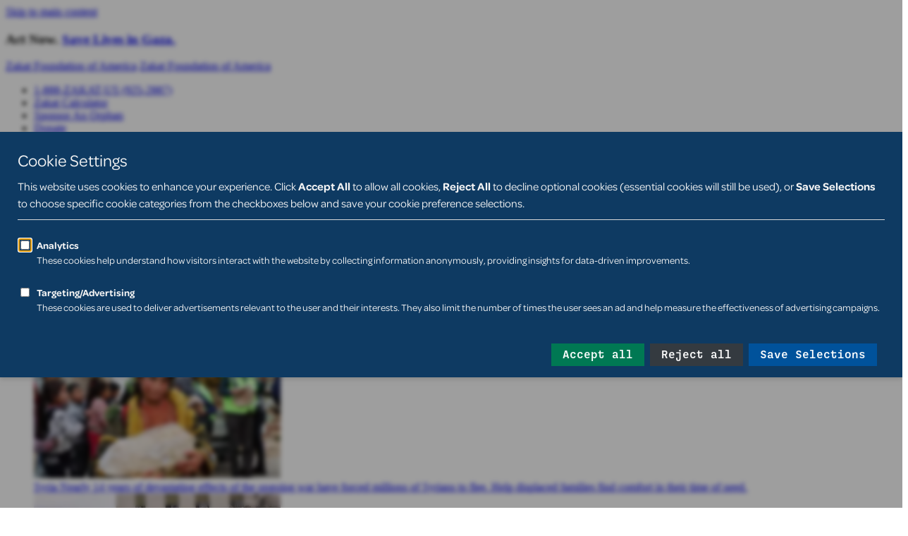

--- FILE ---
content_type: text/html; charset=utf-8
request_url: https://www.zakat.org/news-and-publications/press-releases
body_size: 22721
content:
<!DOCTYPE html>
<html lang="en" >
<head>
    

    

    
        <!-- SEO -->
        <title>Press Releases | Zakat Foundation of America</title>
<meta name="description" content="Stay updated with the latest press releases featuring breaking news, company updates, and trending stories. Explore timely insights and official announcements." />
<meta property="og:type" content="website" />
<meta property="og:title" content="Press Releases" />
<meta property="og:description" content="Stay updated with the latest press releases featuring breaking news, company updates, and trending stories. Explore timely insights and official announcements." />
<meta property="og:url" content="https://www.zakat.org/news-and-publications/press-releases" />
<meta property="og:site_name" content="Zakat Foundation of America" />
<meta property="og:locale" content="en_US" />
<meta name="twitter:card" content="summary_large_image" />
<meta name="twitter:title" content="Press Releases" />
<meta name="twitter:description" content="Stay updated with the latest press releases featuring breaking news, company updates, and trending stories. Explore timely insights and official announcements." />
<meta property="og:image" content="https://www.zakat.org/img/asset/cHVibGljL3pha2F0LWZvdW5kYXRpb24tc29jaWFsLmpwZw/zakat-foundation-social.jpg?p=seo_pro_og&s=b8231e27b8fadebce54528623020bc93" />
<meta property="og:image:width" content="1200" />
<meta property="og:image:height" content="630" />
<meta property="og:image:alt" content="Zakat Foundation sharing image" />
<meta name="twitter:image" content="https://www.zakat.org/img/asset/cHVibGljL3pha2F0LWZvdW5kYXRpb24tc29jaWFsLmpwZw/zakat-foundation-social.jpg?p=seo_pro_twitter&s=729dada44b53b3f77abaea8270b14602" />
<meta name="twitter:image:alt" content="Zakat Foundation sharing image" />
<link href="https://www.zakat.org" rel="home" />
<link href="https://www.zakat.org/news-and-publications/press-releases" rel="canonical" />
<link type="text/plain" rel="author" href="https://www.zakat.org/humans.txt" />
    

    <!-- Favicon -->
    <link rel="icon" type="image/png" sizes="16x16" href="/img/http/aHR0cHM6Ly9jZG4uemFrYXQub3JnL3B1YmxpYy1hc3NldHMvZ3VpZGVsaW5lcy9sb2dvcy96YWthdC1mb3VuZGF0aW9uLWZhdmljb24tNTEyeDUxMi5wbmc/zakat-foundation-favicon-512x512.png?fm=png&w=16&s=46a980d3970c55645f7f353b9cd33ed8">
    <link rel="icon" type="image/png" sizes="32x32" href="/img/http/aHR0cHM6Ly9jZG4uemFrYXQub3JnL3B1YmxpYy1hc3NldHMvZ3VpZGVsaW5lcy9sb2dvcy96YWthdC1mb3VuZGF0aW9uLWZhdmljb24tNTEyeDUxMi5wbmc/zakat-foundation-favicon-512x512.png?fm=png&w=32&s=98257a149fc97bba451d51085f6af9b6">
    <link rel="icon" type="image/png" sizes="48x48" href="/img/http/aHR0cHM6Ly9jZG4uemFrYXQub3JnL3B1YmxpYy1hc3NldHMvZ3VpZGVsaW5lcy9sb2dvcy96YWthdC1mb3VuZGF0aW9uLWZhdmljb24tNTEyeDUxMi5wbmc/zakat-foundation-favicon-512x512.png?fm=png&w=48&s=39a9bdc32efa270462f8fd1469518486">
    <link rel="apple-touch-icon" type="image/png" sizes="167x167" href="/img/http/aHR0cHM6Ly9jZG4uemFrYXQub3JnL3B1YmxpYy1hc3NldHMvZ3VpZGVsaW5lcy9sb2dvcy96YWthdC1mb3VuZGF0aW9uLWZhdmljb24tNTEyeDUxMi5wbmc/zakat-foundation-favicon-512x512.png?fm=png&w=167&s=44b0e92163e31bcd7766b56438622155">
    <link rel="apple-touch-icon" type="image/png" sizes="180x180" href="/img/http/aHR0cHM6Ly9jZG4uemFrYXQub3JnL3B1YmxpYy1hc3NldHMvZ3VpZGVsaW5lcy9sb2dvcy96YWthdC1mb3VuZGF0aW9uLWZhdmljb24tNTEyeDUxMi5wbmc/zakat-foundation-favicon-512x512.png?fm=png&w=180&s=06d5e8073464ef74dfc50c8d294b2c57">
    <link rel="icon" type="image/png" sizes="192x192" href="/img/http/aHR0cHM6Ly9jZG4uemFrYXQub3JnL3B1YmxpYy1hc3NldHMvZ3VpZGVsaW5lcy9sb2dvcy96YWthdC1mb3VuZGF0aW9uLWZhdmljb24tNTEyeDUxMi5wbmc/zakat-foundation-favicon-512x512.png?fm=png&w=192&s=139ba5fbde74a15ebb84a2f2d8f19c39">

    

    <!-- Localization -->
    
        
            
                <link rel="alternate" hreflang="en-us" href="https://www.zakat.org/news-and-publications/press-releases" />
            
        
            
                <link rel="alternate" hreflang="ar" href="https://www.zakat.org/ar/news-and-publications/press-releases" />
            
        
    
    <!-- Responsive Settings -->
    <meta name="viewport" content="width=device-width, initial-scale=1.0">

    <!-- !HEAD > CUSTOM SITE SPECIFIC GLOBAL HEAD TAGS -->
    <!-- Google Fonts -->
<style>
@import url('https://fonts.googleapis.com/css2?family=Cinzel+Decorative:wght@700&family=Cinzel:wght@400..900&display=swap');
</style>
<!-- End Google Fonts -->

<!-- Zaraz Consent Trigger -->
<script type="e9b79ffa1d79c299c0185c1d-text/javascript">
(function () {
  function openZarazConsent() {
    if (window.zaraz?.consent) {
      zaraz.consent.modal = true;
    }
  }

  document.addEventListener("click", function (e) {
    const link = e.target.closest('a[href="#cookies"]');
    if (!link) return;

    e.preventDefault();

    if (window.zaraz?.consent?.APIReady) {
      openZarazConsent();
    } else {
      document.addEventListener(
        "zarazConsentAPIReady",
        openZarazConsent,
        { once: true }
      );
    }
  });
})();
</script>
<!-- End Zaraz Consent Trigger -->
    <!-- /CUSTOM SITE SPECIFIC GLOBAL HEAD TAGS -->

    <!-- !HEAD > CORE STYLES, ICONS, & HEAD SCRIPTS -->
    <script src="https://kit.fontawesome.com/b3fdd469b4.js" crossorigin="anonymous" defer type="e9b79ffa1d79c299c0185c1d-text/javascript"></script>

    <!-- Livewire Styles -->
    <!-- Livewire Styles --><style >[wire\:loading][wire\:loading], [wire\:loading\.delay][wire\:loading\.delay], [wire\:loading\.inline-block][wire\:loading\.inline-block], [wire\:loading\.inline][wire\:loading\.inline], [wire\:loading\.block][wire\:loading\.block], [wire\:loading\.flex][wire\:loading\.flex], [wire\:loading\.table][wire\:loading\.table], [wire\:loading\.grid][wire\:loading\.grid], [wire\:loading\.inline-flex][wire\:loading\.inline-flex] {display: none;}[wire\:loading\.delay\.none][wire\:loading\.delay\.none], [wire\:loading\.delay\.shortest][wire\:loading\.delay\.shortest], [wire\:loading\.delay\.shorter][wire\:loading\.delay\.shorter], [wire\:loading\.delay\.short][wire\:loading\.delay\.short], [wire\:loading\.delay\.default][wire\:loading\.delay\.default], [wire\:loading\.delay\.long][wire\:loading\.delay\.long], [wire\:loading\.delay\.longer][wire\:loading\.delay\.longer], [wire\:loading\.delay\.longest][wire\:loading\.delay\.longest] {display: none;}[wire\:offline][wire\:offline] {display: none;}[wire\:dirty]:not(textarea):not(input):not(select) {display: none;}:root {--livewire-progress-bar-color: #2299dd;}[x-cloak] {display: none !important;}[wire\:cloak] {display: none !important;}dialog#livewire-error::backdrop {background-color: rgba(0, 0, 0, .6);}</style>

    <!-- Recaptcha -->
    <script src="https://challenges.cloudflare.com/turnstile/v0/api.js" async defer type="e9b79ffa1d79c299c0185c1d-text/javascript"></script>


    <!-- Alpine -->
    <script defer src="/js/js.cookie.min.js" type="e9b79ffa1d79c299c0185c1d-text/javascript"></script>

    <!-- Commerce Scripts -->
    
    <script src='https://js.stripe.com/v3/' type="e9b79ffa1d79c299c0185c1d-text/javascript"></script>
    <script type="e9b79ffa1d79c299c0185c1d-text/javascript">
    function isInteger(event) {
        return (event.charCode != 8 && event.charCode == 0 || (event.charCode >= 48 && event.charCode <= 57));
    }

    document.addEventListener('alpine:init', () => {
        Alpine.data('checkoutData', (adjustQuantity, maxQuantity, buttonText, successUrl, cancelUrl, collectBillingInfo, submitMessage, tos, start, end) => ({
            adjustQuantity: Boolean(adjustQuantity),
            awaiting_login: false,
            cancelUrl: cancelUrl,
            collectBillingInfo: Boolean(collectBillingInfo),
            defaultButtonText: buttonText,
            email: null,
            items: {},
            logged_in: false,
            maxQuantity: maxQuantity,
            submitMessage: submitMessage,
            successUrl: successUrl,
            start: start,
            end: end,
            tos: Boolean(tos),
            get buttonText() {
                if (this.awaiting_login) {
                    return 'Magic link sent. Check your email.';
                }

                if (this.overlimit) {
                    return 'Transactions must be under $1M';
                }

                let totalText = '';

                if (this.total && Object.keys(this.items).length > 0) {
                    totalText = ' — $' + this.total.toLocaleString();
                }

                return this.defaultButtonText + totalText;
            },

            canCheckout() {
                let itemsWithQuantity = Object.values(this.items).filter(item => item.quantity);

                // if there are none with quantity and price, can't checkout
                if (Object.values(this.items).filter(item => item.quantity && item.price).length == 0) {
                    return false;
                }

                // if the ones w/ quantity don't have a price, can't checkout
                if (!itemsWithQuantity.every(item => item.price)) {
                    return false;
                }

                // if there are prices w/o quantities, can't checkout
                if (Object.values(this.items).filter(item => item.price).length != itemsWithQuantity.length) {
                    return false;
                };


                if (this.overlimit) {
                    return false;
                }

                if (!(this.validEmail(this.email) || this.logged_in)) {
                    return false;
                };

                return true;
            },

            getItemTotalText(quantity, amount, type, recurrence) {
                let total = (quantity * amount).toLocaleString();

                if (type == 'recurring') {
                    return total + " / " + recurrence;
                }

                return total;
            },

            getNumber(id, field) {
                if (this.items[id] && this.items[id][field]) {
                    return Number.parseInt(this.items[id][field]);
                }

                return 0;
            },

            init() {
                fetch('https://www.zakat.org/!/simple/logged-in')
                .then(response => response.json())
                .then(response => {
                    this.logged_in = response.logged_in;
                }).catch(error => console.log(error.message));
            },


            openStripeCheckout() {
                data = {
                    adjust_quantity: this.adjustQuantity,
                    cancel_url: this.cancelUrl,
                    collect_billing_info: this.collectBillingInfo,
                    end: this.end,
                    items: Object.values(this.items).filter(item => item.quantity && item.price),
                    quantity_max: this.maxQuantity,
                    submit_message: this.submitMessage,
                    tag: this.$refs.tag.value,
                    tos: this.tos,
                    start: this.start,
                    success_url: this.successUrl
                };

                if (this.email) {
                    data['email'] = this.email;
                };

                fetch('https://www.zakat.org/!/simple/stripe/generate-checkout-session', {
                    credentials: "same-origin",
                    headers: {
                        "Content-Type": "application/json",
                        "X-XSRF-Token": Cookies.get('XSRF-TOKEN')
                    },
                    method: 'post',
                    body: JSON.stringify(data)
                }).then(response => response.json())
                .then(response => {
                    if (response.session_url) {
                        location.href = response.session_url;
                    } else if (response.has_checkout_sessions) {
                        location.href = "https://www.zakat.org/stripe/choose-customer";
                    } else {
                        this.awaiting_login = true;
                    }
                }).catch(error => console.log(error));
            },

            get overlimit() {
                return this.total >= 1000000;
            },

            get total() {
                return Object.values(this.items)
                    .filter(item => item.quantity && item.price)
                    .reduce((a, b) => a + ((b['quantity'] * b['amount']) || 0), 0);
            },

            updateField(id, field, value) {
                this.items = {...this.items, ...{[id]: {...this.items[id], ...{[field]: value}}}};
            },
            updateOptionsField(id, field, value) {
                this.items = {...this.items, ...{[id]: {...this.items[id], ...{options: {...this.items[id]?.options, ...{[field]: value}}}}}};
            },

            validEmail(email)
            {
                if (!email) {
                    return false;
                }

                var re = /^[\w\.%\+\-]+@[a-z0-9.-]+\.[a-z0-9]+$/i;
                return re.test(email);
            }
        }))
    })
</script>



    <!-- /CORE STYLES, ICONS, & SCRIPTS -->

    <!-- !HEAD > CUSTOM SITE SPECIFIC THEME STYLES -->
    <link rel="preload" as="style" href="https://www.zakat.org/build/assets/site-DpaHy_Je.css" /><link rel="stylesheet" href="https://www.zakat.org/build/assets/site-DpaHy_Je.css" data-navigate-track="reload" />
<style>.grecaptcha-badge { visibility: collapse !important }</style>
<link rel="stylesheet" href="/css/theme-nav-footer-default.css?v=1763925646" />



    <!-- Optional Page Specific Internal Styles -->
    
<!-- Internal Styles -->
    <style>
        
    </style>

    <!-- /END CUSTOM SITE SPECIFIC THEME STYLES -->
<script data-cfasync="false" nonce="554c3cbe-63d3-483d-b32f-9338696d683c">try{(function(w,d){!function(j,k,l,m){if(j.zaraz)console.error("zaraz is loaded twice");else{j[l]=j[l]||{};j[l].executed=[];j.zaraz={deferred:[],listeners:[]};j.zaraz._v="5874";j.zaraz._n="554c3cbe-63d3-483d-b32f-9338696d683c";j.zaraz.q=[];j.zaraz._f=function(n){return async function(){var o=Array.prototype.slice.call(arguments);j.zaraz.q.push({m:n,a:o})}};for(const p of["track","set","ecommerce","debug"])j.zaraz[p]=j.zaraz._f(p);j.zaraz.init=()=>{var q=k.getElementsByTagName(m)[0],r=k.createElement(m),s=k.getElementsByTagName("title")[0];s&&(j[l].t=k.getElementsByTagName("title")[0].text);j[l].x=Math.random();j[l].w=j.screen.width;j[l].h=j.screen.height;j[l].j=j.innerHeight;j[l].e=j.innerWidth;j[l].l=j.location.href;j[l].r=k.referrer;j[l].k=j.screen.colorDepth;j[l].n=k.characterSet;j[l].o=(new Date).getTimezoneOffset();if(j.dataLayer)for(const t of Object.entries(Object.entries(dataLayer).reduce((u,v)=>({...u[1],...v[1]}),{})))zaraz.set(t[0],t[1],{scope:"page"});j[l].q=[];for(;j.zaraz.q.length;){const w=j.zaraz.q.shift();j[l].q.push(w)}r.defer=!0;for(const x of[localStorage,sessionStorage])Object.keys(x||{}).filter(z=>z.startsWith("_zaraz_")).forEach(y=>{try{j[l]["z_"+y.slice(7)]=JSON.parse(x.getItem(y))}catch{j[l]["z_"+y.slice(7)]=x.getItem(y)}});r.referrerPolicy="origin";r.src="/cdn-cgi/zaraz/s.js?z="+btoa(encodeURIComponent(JSON.stringify(j[l])));q.parentNode.insertBefore(r,q)};["complete","interactive"].includes(k.readyState)?zaraz.init():j.addEventListener("DOMContentLoaded",zaraz.init)}}(w,d,"zarazData","script");window.zaraz._p=async d$=>new Promise(ea=>{if(d$){d$.e&&d$.e.forEach(eb=>{try{const ec=d.querySelector("script[nonce]"),ed=ec?.nonce||ec?.getAttribute("nonce"),ee=d.createElement("script");ed&&(ee.nonce=ed);ee.innerHTML=eb;ee.onload=()=>{d.head.removeChild(ee)};d.head.appendChild(ee)}catch(ef){console.error(`Error executing script: ${eb}\n`,ef)}});Promise.allSettled((d$.f||[]).map(eg=>fetch(eg[0],eg[1])))}ea()});zaraz._p({"e":["(function(w,d){})(window,document)"]});})(window,document)}catch(e){throw fetch("/cdn-cgi/zaraz/t"),e;};</script></head>

<body data-spy="scroll" data-target="#navbar-scroll" data-offset="60" id="page-a2a4c1e2-7149-4e64-9db8-0b9114dd650a" class="site-default " x-data>
    <!-- SKIP TO MAIN CONTENT -->
    <a href="#wrapper" class="sr-only sr-only-focusable">Skip to main content</a>

    <!-- Tags Body -->
    
    
        
    

    <!-- !HEADER -->
    

    

    <!-- !WRAPPER -->
    <div id="wrapper" class="clearfix" role="main">
        <!-- !WAPPER > HEADER -->
        
            
<!-- !GLOBAL CONTENT > Alert -->
<div class="p-0 m-0 container-fluid global-alert">
    <div class="p-0 m-0 row">
        <div class="p-0 m-0 col-12">
            <div class="p-2 m-0 text-center rounded-0 alert alert-danger" role="alert">
                <h3>Act Now. <a href="/gaza-emergency#give">Save Lives in Gaza.</a></h3>
            </div>
        </div>
    </div>
</div>
<!-- / end -->

<header class="page-header" :class="{ 'scrolled' : scrolled }" x-data="{scrolled: false, checkScrolled(){this.scrolled = window.scrollY > this.$el.offsetTop + 20}}" @scroll.window="checkScrolled" x-init="checkScrolled">
    <div class="inner d-flex align-items-center">
        <div class="logo-wrapper">
            <a class="logo" href="https://www.zakat.org">Zakat Foundation of America</a>
            <a class="logo-scrolled" href="https://www.zakat.org">Zakat Foundation of America</a>
        </div>
        <div class="flex-grow-1">
            <nav class="utility d-flex justify-content-center justify-content-lg-end">
                <ul class="navbar-nav">
                    
                        <li class="nav-item">
                            <a
    href="tel:+18889252887"
    class="nav-link"
    
    
    
>
    1-888-ZAKAT-US (925-2887)
</a>

                        </li>
                    
                    
                        <li class="nav-item d-none d-lg-block">
                        <a
    href="/resource-center/zakat-calculator"
    class="nav-link"
    
    
    
>
    Zakat Calculator
</a>

                        </li>
                    
                        <li class="nav-item d-none d-lg-block">
                        <a
    href="/sponsor-an-orphan"
    class="nav-link"
    
    
    
>
    Sponsor An Orphan
</a>

                        </li>
                    
                        <li class="nav-item d-none d-lg-block">
                        <a
    href="/donate"
    class="btn btn-lg btn-danger rounded d-lg-none mx-3 mx-md-5 my-2"
    
    
    
>
    Donate
</a>

                        </li>
                    
                    <li class="nav-item"><div class="locale-switcher" x-data="{ open: false }" :class="{ 'open' : open }" @scroll.window="open = false">
    <div class="label" @click="open = true">
        <i class="fa-regular fa-globe"></i>
        <span>Global</span>
        <i class="fa-regular fa-chevron-down indicator"></i>
    </div>
    <div class="dropdown" @click.outside="open = false" x-show="open" x-cloak>
        <span class="label">Choose a Regional Site:</span>
        <ul class="regions">
            
                <li class="region active">
                    <div class="key">USA</div>
                    <div class="locales">
                        
                            
                            
                                
                                    <a href="/news-and-publications/press-releases" class="active">English</a>
                                
                            
                             | 
                        
                            
                            
                                
                                    <a href="/ar/news-and-publications/press-releases" class="">العربية</a>
                                
                            
                            
                        
                    </div>
                </li>
            
        </ul>
    </div>
</div>
</li>
                    <li class="nav-item d-none d-lg-inline-block"><a class="nav-link search" data-toggle="modal" data-target="#searchModal"><i class="far fa-search"></i><span class="sr-only">Search</span></a></li>
                </ul>
            </nav>
            <nav class="navbar navbar-expand-lg justify-content-end navbar-main">
                <a class="navbar-brand d-lg-none" href="/">Zakat Foundation of America</a>
                <a class="search d-lg-none" data-toggle="modal" data-target="#searchModal"><i class="far fa-search"></i><span class="sr-only">Search</span></a>
                <button class="navbar-toggler hamburger hamburger--squeeze collapsed" type="button" data-toggle="collapse" data-target="#navbarSupportedContent" aria-controls="navbarSupportedContent" aria-expanded="false" aria-label="Toggle navigation">
                    <svg class="ham hamRotate ham1" viewBox="0 0 100 100" width="70" onclick="if (!window.__cfRLUnblockHandlers) return false; this.classList.toggle('active')" data-cf-modified-e9b79ffa1d79c299c0185c1d-="">
                        <path class="line top" d="m 30,33 h 40 c 0,0 9.044436,-0.654587 9.044436,-8.508902 0,-7.854315 -8.024349,-11.958003 -14.89975,-10.85914 -6.875401,1.098863 -13.637059,4.171617 -13.637059,16.368042 v 40"></path>
                        <path class="line middle" d="m 30,50 h 40"></path>
                        <path class="line bottom" d="m 30,67 h 40 c 12.796276,0 15.357889,-11.717785 15.357889,-26.851538 0,-15.133752 -4.786586,-27.274118 -16.667516,-27.274118 -11.88093,0 -18.499247,6.994427 -18.435284,17.125656 l 0.252538,40"></path>
                    </svg>
                </button>

                <div class="collapse navbar-collapse flex-column" id="navbarSupportedContent">
                    <div class="pt-0 navbar-collapse-utility d-lg-none pt-lg-0">
	
        
	
        
	
        <a
    href="/donate"
    class="btn btn-lg btn-danger rounded d-lg-none mx-3 mx-md-5 my-2"
    
    
    
>
    Donate
</a>

	
	<div class="container">
		<ul class="navbar-nav nav-left d-none d-lg-block">
            
                <li class="nav-item">
                    <a
    href="tel:+18889252887"
    class="nav-link"
    
    
    
>
    1-888-ZAKAT-US (925-2887)
</a>

                </li>
            
		</ul>
		<ul class="navbar-nav nav-right">
            
                
                    <li class="nav-item">
                        <a
    href="/resource-center/zakat-calculator"
    class="nav-link"
    
    
    
>
    Zakat Calculator
</a>

                    </li>
                
            
                
                    <li class="nav-item">
                        <a
    href="/sponsor-an-orphan"
    class="nav-link"
    
    
    
>
    Sponsor An Orphan
</a>

                    </li>
                
            
                
            
			<li class="nav-item d-none d-lg-inline-block"><a class="nav-link search" data-toggle="modal" data-target="#searchModal"><i class="far fa-search"></i><span class="sr-only">Search</span></a></li>
		</ul>
	</div>
</div>

                    <div class="navbar-collapse-main">
    <div class="container">
        <ul class="navbar-nav">
            
                
                    <li class="nav-item dropdown">
    <a class="nav-link dropdown-toggle" href="#" id="navbarDropdown1" role="button" data-toggle="dropdown" aria-haspopup="true" aria-expanded="false">Urgent Needs</a>
    <div class="dropdown-menu urgent-needs dropdown-featured" aria-labelledby="navbarDropdown1">
        <div class="container">
            <div class="row row-cols-4 justify-content-center">
                
                    <div class="col">
                        <a class="dropdown-item" href="https://www.zakat.org/syria-emergency-relief">
                            <div class="d-none d-lg-block">
                                
    <img
        style="object-position: 50% 50%"
        alt="syria  jumbotron"
         width="350"
         height="200"
        src="
    
        /img/asset/cHVibGljLzIwMjUvMDEvc3lyaWEtLWp1bWJvdHJvbi5qcGc/syria--jumbotron.jpg?w=175&h=100&fit=crop&fm=webp&q=60&filt=0&s=479b716f887c1e8c4e03a8cef0dd22bc
    

"
        
        
            srcset="
                
    
        /img/asset/cHVibGljLzIwMjUvMDEvc3lyaWEtLWp1bWJvdHJvbi5qcGc/syria--jumbotron.jpg?w=106&h=61&fit=crop&fm=webp&q=60&filt=0&s=d03609ea277279e2e42da8abedd693f3
    

 106w,
                
    
        /img/asset/cHVibGljLzIwMjUvMDEvc3lyaWEtLWp1bWJvdHJvbi5qcGc/syria--jumbotron.jpg?w=140&h=80&fit=crop&fm=webp&q=60&filt=0&s=32a075621efe3dc1174cfabd438bbe38
    

 140w,
                
    
        /img/asset/cHVibGljLzIwMjUvMDEvc3lyaWEtLWp1bWJvdHJvbi5qcGc/syria--jumbotron.jpg?w=175&h=100&fit=crop&fm=webp&q=60&filt=0&s=479b716f887c1e8c4e03a8cef0dd22bc
    

 175w,
                
    
        /img/asset/cHVibGljLzIwMjUvMDEvc3lyaWEtLWp1bWJvdHJvbi5qcGc/syria--jumbotron.jpg?w=219&h=125&fit=crop&fm=webp&q=60&filt=0&s=9c127aa81b256354725e19af31a1859a
    

 219w,
                
    
        /img/asset/cHVibGljLzIwMjUvMDEvc3lyaWEtLWp1bWJvdHJvbi5qcGc/syria--jumbotron.jpg?w=350&h=200&fit=crop&fm=webp&q=60&filt=0&s=44e7cce164a1c42643c0b21fd597d5f3
    

 350w
            "
            
            sizes="
                
                    (max-width: 575px) 100vw,
                
                
                    (min-width: 576px) and (max-width: 768px) 100vw,
                
                
                    (min-width: 768px) and (max-width: 991px) 100vw,
                
                
                    (min-width: 992px) and (max-width: 1199px) 100vw,
                
                
                    (min-width: 1200px) 100vw,
                
                100vw
            "
        
        loading="lazy"
    />


                            </div>
                            <span class="dropdown-title">Syria</span>
                            <span class="dropdown-desc">Nearly 14 years of devastating effects of the ongoing war have forced millions of Syrians to flee. Help displaced families find comfort in their time of need.</span>
                        </a>
                    </div>
                
                    <div class="col">
                        <a class="dropdown-item" href="/gaza-emergency-2023">
                            <div class="d-none d-lg-block">
                                
    <img
        style="object-position: 39% 25%"
        alt="gaza emergency 2023 image of rubble after attack"
         width="350"
         height="200"
        src="
    
        /img/asset/cHVibGljLzIwMjMvMTAvZ2F6YS1lbWVyZ2VuY3ktMjAyMy1pbWFnZS1vZi1ydWJibGUtYWZ0ZXItYXR0YWNrLmpwZw/gaza-emergency-2023-image-of-rubble-after-attack.jpg?w=175&h=100&fit=crop-39-25-1&fm=webp&q=60&filt=0&s=2639a6e17c54a5f8bdd7fa1de076afaf
    

"
        
        
            srcset="
                
    
        /img/asset/cHVibGljLzIwMjMvMTAvZ2F6YS1lbWVyZ2VuY3ktMjAyMy1pbWFnZS1vZi1ydWJibGUtYWZ0ZXItYXR0YWNrLmpwZw/gaza-emergency-2023-image-of-rubble-after-attack.jpg?w=106&h=61&fit=crop-39-25-1&fm=webp&q=60&filt=0&s=d9babf413b4f001e2b9632c320852152
    

 106w,
                
    
        /img/asset/cHVibGljLzIwMjMvMTAvZ2F6YS1lbWVyZ2VuY3ktMjAyMy1pbWFnZS1vZi1ydWJibGUtYWZ0ZXItYXR0YWNrLmpwZw/gaza-emergency-2023-image-of-rubble-after-attack.jpg?w=140&h=80&fit=crop-39-25-1&fm=webp&q=60&filt=0&s=c8197485bcc893a04a95b9b68305cfe8
    

 140w,
                
    
        /img/asset/cHVibGljLzIwMjMvMTAvZ2F6YS1lbWVyZ2VuY3ktMjAyMy1pbWFnZS1vZi1ydWJibGUtYWZ0ZXItYXR0YWNrLmpwZw/gaza-emergency-2023-image-of-rubble-after-attack.jpg?w=175&h=100&fit=crop-39-25-1&fm=webp&q=60&filt=0&s=2639a6e17c54a5f8bdd7fa1de076afaf
    

 175w,
                
    
        /img/asset/cHVibGljLzIwMjMvMTAvZ2F6YS1lbWVyZ2VuY3ktMjAyMy1pbWFnZS1vZi1ydWJibGUtYWZ0ZXItYXR0YWNrLmpwZw/gaza-emergency-2023-image-of-rubble-after-attack.jpg?w=219&h=125&fit=crop-39-25-1&fm=webp&q=60&filt=0&s=b51969468bea7cf5f29eb6686950a7fb
    

 219w,
                
    
        /img/asset/cHVibGljLzIwMjMvMTAvZ2F6YS1lbWVyZ2VuY3ktMjAyMy1pbWFnZS1vZi1ydWJibGUtYWZ0ZXItYXR0YWNrLmpwZw/gaza-emergency-2023-image-of-rubble-after-attack.jpg?w=350&h=200&fit=crop-39-25-1&fm=webp&q=60&filt=0&s=67a017f4cdc131f99e0fb5cbc13ca48d
    

 350w
            "
            
            sizes="
                
                    (max-width: 575px) 100vw,
                
                
                    (min-width: 576px) and (max-width: 768px) 100vw,
                
                
                    (min-width: 768px) and (max-width: 991px) 100vw,
                
                
                    (min-width: 992px) and (max-width: 1199px) 100vw,
                
                
                    (min-width: 1200px) 100vw,
                
                100vw
            "
        
        loading="lazy"
    />


                            </div>
                            <span class="dropdown-title">Gaza</span>
                            <span class="dropdown-desc">Gaza faces an unparalleled humanitarian catastrophe from relentless bombing, a total blockade, and displacement of over a million Palestinians. Urgent and extensive aid is crucial.</span>
                        </a>
                    </div>
                
                    <div class="col">
                        <a class="dropdown-item" href="/lebanon-emergency-response">
                            <div class="d-none d-lg-block">
                                
    <img
        style="object-position: 50% 55%"
        alt="Image credit: Washington Post"
         width="350"
         height="200"
        src="
    
        /img/asset/cHVibGljLzIwMjQvMDkvbGViYW5vbl8yMDI0LmpwZw/lebanon_2024.jpg?w=175&h=100&fit=crop-50-55-1&fm=webp&q=60&filt=0&s=794ced64367c081ffc0e19859b60d963
    

"
        
        
            srcset="
                
    
        /img/asset/cHVibGljLzIwMjQvMDkvbGViYW5vbl8yMDI0LmpwZw/lebanon_2024.jpg?w=106&h=61&fit=crop-50-55-1&fm=webp&q=60&filt=0&s=38a0e85ce3e60072240390ff3f9ec03d
    

 106w,
                
    
        /img/asset/cHVibGljLzIwMjQvMDkvbGViYW5vbl8yMDI0LmpwZw/lebanon_2024.jpg?w=140&h=80&fit=crop-50-55-1&fm=webp&q=60&filt=0&s=3f280b007455d9c47c9404daef08d673
    

 140w,
                
    
        /img/asset/cHVibGljLzIwMjQvMDkvbGViYW5vbl8yMDI0LmpwZw/lebanon_2024.jpg?w=175&h=100&fit=crop-50-55-1&fm=webp&q=60&filt=0&s=794ced64367c081ffc0e19859b60d963
    

 175w,
                
    
        /img/asset/cHVibGljLzIwMjQvMDkvbGViYW5vbl8yMDI0LmpwZw/lebanon_2024.jpg?w=219&h=125&fit=crop-50-55-1&fm=webp&q=60&filt=0&s=46daf39026e452091e27293114e96bb0
    

 219w,
                
    
        /img/asset/cHVibGljLzIwMjQvMDkvbGViYW5vbl8yMDI0LmpwZw/lebanon_2024.jpg?w=350&h=200&fit=crop-50-55-1&fm=webp&q=60&filt=0&s=ab43df2552d8b2970e1c2677a6318634
    

 350w
            "
            
            sizes="
                
                    (max-width: 575px) 100vw,
                
                
                    (min-width: 576px) and (max-width: 768px) 100vw,
                
                
                    (min-width: 768px) and (max-width: 991px) 100vw,
                
                
                    (min-width: 992px) and (max-width: 1199px) 100vw,
                
                
                    (min-width: 1200px) 100vw,
                
                100vw
            "
        
        loading="lazy"
    />


                            </div>
                            <span class="dropdown-title">Lebanon</span>
                            <span class="dropdown-desc">The humanitarian crisis in Lebanon continues to escalate. Help provide essential aid.</span>
                        </a>
                    </div>
                
                    <div class="col">
                        <a class="dropdown-item" href="/our-work/where-we-work/sudan">
                            <div class="d-none d-lg-block">
                                
    <img
        style="object-position: 58% 37%"
        alt="sudan jumbotron v2"
         width="350"
         height="200"
        src="
    
        /img/asset/cHVibGljLzIwMjMvMDkvc3VkYW4tanVtYm90cm9uLXYyLmpwZw/sudan-jumbotron-v2.jpg?w=175&h=100&fit=crop-58-37-1&fm=webp&q=60&filt=0&s=3d0030afc69a1f9213acff9e119f849f
    

"
        
        
            srcset="
                
    
        /img/asset/cHVibGljLzIwMjMvMDkvc3VkYW4tanVtYm90cm9uLXYyLmpwZw/sudan-jumbotron-v2.jpg?w=106&h=61&fit=crop-58-37-1&fm=webp&q=60&filt=0&s=9cdcf52c433aa99da35f7d66db78c6ac
    

 106w,
                
    
        /img/asset/cHVibGljLzIwMjMvMDkvc3VkYW4tanVtYm90cm9uLXYyLmpwZw/sudan-jumbotron-v2.jpg?w=140&h=80&fit=crop-58-37-1&fm=webp&q=60&filt=0&s=64fc4efa6bdd974977924af1248d3bf9
    

 140w,
                
    
        /img/asset/cHVibGljLzIwMjMvMDkvc3VkYW4tanVtYm90cm9uLXYyLmpwZw/sudan-jumbotron-v2.jpg?w=175&h=100&fit=crop-58-37-1&fm=webp&q=60&filt=0&s=3d0030afc69a1f9213acff9e119f849f
    

 175w,
                
    
        /img/asset/cHVibGljLzIwMjMvMDkvc3VkYW4tanVtYm90cm9uLXYyLmpwZw/sudan-jumbotron-v2.jpg?w=219&h=125&fit=crop-58-37-1&fm=webp&q=60&filt=0&s=e399f8c241fa067627d4d50253691bc3
    

 219w,
                
    
        /img/asset/cHVibGljLzIwMjMvMDkvc3VkYW4tanVtYm90cm9uLXYyLmpwZw/sudan-jumbotron-v2.jpg?w=350&h=200&fit=crop-58-37-1&fm=webp&q=60&filt=0&s=1c3d17f81cd2a47ebc672b9817bc0aae
    

 350w
            "
            
            sizes="
                
                    (max-width: 575px) 100vw,
                
                
                    (min-width: 576px) and (max-width: 768px) 100vw,
                
                
                    (min-width: 768px) and (max-width: 991px) 100vw,
                
                
                    (min-width: 992px) and (max-width: 1199px) 100vw,
                
                
                    (min-width: 1200px) 100vw,
                
                100vw
            "
        
        loading="lazy"
    />


                            </div>
                            <span class="dropdown-title">Sudan</span>
                            <span class="dropdown-desc">Zakat Foundation has been addressing food insecurity, medical needs, Covid-19 relief, professional development, and sadaqah jariyah through water wells. See our impact and how you can help.</span>
                        </a>
                    </div>
                
            </div>
        </div>
    </div>
</li>

                
            
                
                    <li class="nav-item dropdown">
    <a class="nav-link dropdown-toggle" href="#" id="navbarDropdown2" role="button" data-toggle="dropdown" aria-haspopup="true" aria-expanded="false">Our Work</a>
    <div class="dropdown-menu our-work dropdown-icons" aria-labelledby="navbarDropdown2">
        <div class="container">
            <div class="row">
                <div class="col-lg-2_5 pr-lg-0">
                    
                    <a class="mb-3 dropdown-item pl-lg-0 pr-lg-4 mb-lg-0" href="/our-work">
                        <span class="dropdown-title">Overview</span>
                        <span class="dropdown-desc">View all of our programs that serve the roots of poverty.</span>
                    </a>
                    
                    
                    <a class="my-2 dropdown-item pl-lg-0 pr-lg-4 mb-lg-0" href="/our-work/where-we-work">
                        <div class="d-none d-lg-block">
                            
    <img
        style="object-position: 50% 50%"
        alt="nav item world map"
         width="480"
         height="270"
        src="
    
        /img/asset/cHVibGljL25hdi1pdGVtLXdvcmxkLW1hcC5qcGc/nav-item-world-map.jpg?w=240&h=135&fit=crop&fm=webp&q=60&filt=0&s=92d67a48407d631406f38af7907abf08
    

"
        
        
            srcset="
                
    
        /img/asset/cHVibGljL25hdi1pdGVtLXdvcmxkLW1hcC5qcGc/nav-item-world-map.jpg?w=145&h=82&fit=crop&fm=webp&q=60&filt=0&s=d9594f63fb38d7c4084bd47f0fc5211b
    

 145w,
                
    
        /img/asset/cHVibGljL25hdi1pdGVtLXdvcmxkLW1hcC5qcGc/nav-item-world-map.jpg?w=192&h=108&fit=crop&fm=webp&q=60&filt=0&s=e04bc2d6532e8273822ba6c354a37fc6
    

 192w,
                
    
        /img/asset/cHVibGljL25hdi1pdGVtLXdvcmxkLW1hcC5qcGc/nav-item-world-map.jpg?w=240&h=135&fit=crop&fm=webp&q=60&filt=0&s=92d67a48407d631406f38af7907abf08
    

 240w,
                
    
        /img/asset/cHVibGljL25hdi1pdGVtLXdvcmxkLW1hcC5qcGc/nav-item-world-map.jpg?w=300&h=169&fit=crop&fm=webp&q=60&filt=0&s=7a10d4d337748d990da77e8931443e63
    

 300w,
                
    
        /img/asset/cHVibGljL25hdi1pdGVtLXdvcmxkLW1hcC5qcGc/nav-item-world-map.jpg?w=480&h=270&fit=crop&fm=webp&q=60&filt=0&s=a30ff467cff74c604219de8b8401c571
    

 480w
            "
            
            sizes="
                
                    (max-width: 575px) 100vw,
                
                
                    (min-width: 576px) and (max-width: 768px) 100vw,
                
                
                    (min-width: 768px) and (max-width: 991px) 100vw,
                
                
                    (min-width: 992px) and (max-width: 1199px) 100vw,
                
                
                    (min-width: 1200px) 100vw,
                
                100vw
            "
        
        loading="lazy"
    />


                        </div>
                        <span class="dropdown-title">Where We Work</span>
                        <span class="dropdown-desc">Learn where Zakat Foundation is helping those in need.</span>
                    </a>
                    
                </div>
                <div class="border-left col-lg-9_5 pl-lg-3">
                    
                        <div class="row row-cols-3 pb-lg-2">
                            <div class="col">
                                <a class="dropdown-item mb-2 mb-lg-0 text-primary" href="/our-work/water">
                                    <span class="dropdown-title"><i class="fas fa-water mr-1"></i>Water</span>
                                    <span class="dropdown-desc large">An ever-flowing charity, Sadaqah Jariyah provides clean water so communities can thrive.</span>
                                </a>
                            </div>
                        
                    
                        
                            <div class="col">
                                <a class="dropdown-item mb-2 mb-lg-0 " href="/our-work/education">
                                    <span class="dropdown-title"><i class="fas fa-books mr-1"></i>Education</span>
                                    <span class="dropdown-desc large">Providing access to education &amp; creating powerful antidotes to unrest, distrust, &amp; war.</span>
                                </a>
                            </div>
                        
                    
                        
                            <div class="col">
                                <a class="dropdown-item mb-2 mb-lg-0 " href="/our-work/food-security">
                                    <span class="dropdown-title"><i class="fas fa-utensils mr-1"></i>Food Security</span>
                                    <span class="dropdown-desc large">Delivering urgent food in Ramadan &amp; year round to relieve starvation.</span>
                                </a>
                            </div>
                        </div>
                    
                        <div class="row row-cols-3 pb-lg-2">
                            <div class="col">
                                <a class="dropdown-item mb-2 mb-lg-0 " href="/our-work/emergency-relief">
                                    <span class="dropdown-title"><i class="fas fa-running mr-1"></i>Emergency Relief</span>
                                    <span class="dropdown-desc large">Helping victims of disaster &amp; violent conflict.</span>
                                </a>
                            </div>
                        
                    
                        
                            <div class="col">
                                <a class="dropdown-item mb-2 mb-lg-0 " href="/our-work/orphan-care">
                                    <span class="dropdown-title"><i class="fas fa-child mr-1"></i>Orphan Care</span>
                                    <span class="dropdown-desc large">Caring for those who can’t care for themselves.</span>
                                </a>
                            </div>
                        
                    
                        
                            <div class="col">
                                <a class="dropdown-item mb-2 mb-lg-0 " href="/our-work/health-wellbeing">
                                    <span class="dropdown-title"><i class="fas fa-heartbeat mr-1"></i>Health & Wellbeing</span>
                                    <span class="dropdown-desc large">Leading critical projects to heal bodies, minds, &amp; souls.</span>
                                </a>
                            </div>
                        </div>
                    
                        <div class="row row-cols-3 pb-lg-2">
                            <div class="col">
                                <a class="dropdown-item mb-2 mb-lg-0 " href="/our-work/refugee-empowerment">
                                    <span class="dropdown-title"><i class="fas fa-user-friends mr-1"></i>Refugee Empowerment</span>
                                    <span class="dropdown-desc large">Alleviating the needs of vulnerable families and children.</span>
                                </a>
                            </div>
                        
                    
                        
                            <div class="col">
                                <a class="dropdown-item mb-2 mb-lg-0 " href="/our-work/livelihoods">
                                    <span class="dropdown-title"><i class="fas fa-hands-helping mr-1"></i>Livelihoods</span>
                                    <span class="dropdown-desc large">Lifting people out of poverty &amp; ensuring their self-reliance.</span>
                                </a>
                            </div>
                        
                    
                        
                            <div class="col">
                                <a class="dropdown-item mb-2 mb-lg-0 " href="/our-work/aqiqah">
                                    <span class="dropdown-title"><i class="fa-solid fa-baby mr-1"></i>Aqiqah</span>
                                    <span class="dropdown-desc large">Welcome newborns into the world and into the faith with Aqiqah.</span>
                                </a>
                            </div>
                        </div>
                    
                        <div class="row row-cols-3 pb-lg-2">
                            <div class="col">
                                <a class="dropdown-item mb-2 mb-lg-0 " href="/our-work/seasonal-islamic-giving">
                                    <span class="dropdown-title"><i class="fas fa-hand-heart mr-1"></i>Seasonal Islamic Giving</span>
                                    <span class="dropdown-desc large">Ramadan &amp; Hajj are additional opportunities for giving.</span>
                                </a>
                            </div>
                        
                    
                        
                            <div class="col">
                                <a class="dropdown-item mb-2 mb-lg-0 " href="/our-work/signature-projects">
                                    <span class="dropdown-title"><i class="fas fa-file-signature mr-1"></i>Signature Projects</span>
                                    <span class="dropdown-desc large">Sometimes there is a project that is so special it needs its own signature.</span>
                                </a>
                            </div>
                        
                    
                        
                            <div class="col">
                                <a class="dropdown-item mb-2 mb-lg-0 " href="/our-work/sadaqah-jariyah">
                                    <span class="dropdown-title"><i class="fa-solid fa-hands-holding-heart mr-1"></i>Sadaqah Jariyah</span>
                                    <span class="dropdown-desc large">When you give Sadaqah Jariyah, you are providing a lifeline that keeps on giving.</span>
                                </a>
                            </div>
                        </div>
                    
                </div>
            </div>
        </div>
    </div>
</li>

                
            
                
                    <li class="nav-item dropdown">
    <a class="nav-link dropdown-toggle" href="#" id="navbarDropdown4" role="button" data-toggle="dropdown" aria-haspopup="true" aria-expanded="false">Get Involved</a>
    <div class="dropdown-menu dropdown-category_groups" aria-labelledby="navbarDropdown4">
        <div class="container">
            <div class="row row-cols-2">
                
                    <div class="pb-2 col pb-lg-0">
                        <div class="dropdown-item">
                            <span class="dropdown-title text-info">Get Involved</span>
                            <div class="dropdown-divider"></div>
                            <span class="dropdown-desc large"></span>
                        </div>
                        
    <a class="dropdown-item" href="/get-involved">Overview</a>

    <a class="dropdown-item" href="/get-involved/events">Events</a>



                    </div>
                
                    <div class="pb-2 col pb-lg-0">
                        <div class="dropdown-item">
                            <span class="dropdown-title text-info">Community Engagement</span>
                            <div class="dropdown-divider"></div>
                            <span class="dropdown-desc large"></span>
                        </div>
                        
    <a class="dropdown-item" href="/get-involved/us-against-hunger">US Against Hunger</a>

    <a class="dropdown-item" href="/get-involved/cards-for-compassion">Cards for Compassion</a>

    <a class="dropdown-item" href="/get-involved/national-preparedness-month">National Preparedness Month</a>

    <a class="dropdown-item" href="/get-involved/scholarships">Scholarships</a>



                    </div>
                
            </div>
        </div>
    </div>
</li>

                
            
                
                    <li class="nav-item dropdown">
    <a class="nav-link dropdown-toggle" href="#" id="navbarDropdown4" role="button" data-toggle="dropdown" aria-haspopup="true" aria-expanded="false">News & Publications</a>
    <div class="dropdown-menu dropdown-category_groups" aria-labelledby="navbarDropdown4">
        <div class="container">
            <div class="row row-cols-3">
                
                    <div class="pb-2 col pb-lg-0">
                        <div class="dropdown-item">
                            <span class="dropdown-title text-info">In The Field</span>
                            <div class="dropdown-divider"></div>
                            <span class="dropdown-desc large">Dive into our stories from the field right here. Treat yourself to stunning photo-essays, moving personal encounters, and videos that will make your heart skip a beat. From us to you!</span>
                        </div>
                        
    <a class="dropdown-item" href="/news-and-publications/photos-and-videos">Photos & Videos</a>

    <a class="dropdown-item" href="/news-and-publications/stories">Stories</a>



                    </div>
                
                    <div class="pb-2 col pb-lg-0">
                        <div class="dropdown-item">
                            <span class="dropdown-title text-info">Press</span>
                            <div class="dropdown-divider"></div>
                            <span class="dropdown-desc large">Follow our most exciting news and announcements&nbsp;here. Access the latest coverage from national and international press.</span>
                        </div>
                        
    <a class="dropdown-item" href="/news-and-publications/press-clippings">Press Clippings</a>

    <a class="dropdown-item" href="/news-and-publications/press-releases">Press Releases</a>



                    </div>
                
                    <div class="pb-2 col pb-lg-0">
                        <div class="dropdown-item">
                            <span class="dropdown-title text-info">Publications</span>
                            <div class="dropdown-divider"></div>
                            <span class="dropdown-desc large">Our most helpful publications all in one place, so you can get to know us better. Explore our annual reports &amp; world-renowned Zakat Handbook here.</span>
                        </div>
                        
    <a class="dropdown-item" href="/news-and-publications/publications/annual-report-2023">Annual Report 2023</a>

    <a class="dropdown-item" href="/news-and-publications/publications/predisposed">Predisposed</a>

    <a class="dropdown-item" href="/news-and-publications/publications/9-myths-book">9 Myths Book</a>

    <a class="dropdown-item" href="/news-and-publications/publications">More Publications</a>



                    </div>
                
            </div>
        </div>
    </div>
</li>

                
            
                
                    <li class="nav-item dropdown">
    <a class="nav-link dropdown-toggle" href="#" id="navbarDropdown" role="button" data-toggle="dropdown" aria-haspopup="true" aria-expanded="false">About</a>
    <div class="dropdown-menu dropdown-with_sidebar" aria-labelledby="navbarDropdown5">
        <div class="container">
            <div class="row justify-content-center align-items-center">
                <div class="col-lg-6">
                    <div class="row">
                        
                            <div class="col-lg-6">
                                <a
    href="/about-us"
    class="dropdown-item large "
    
    
    
>
    Our Story
</a>

                            </div>
                        
                            <div class="col-lg-6">
                                <a
    href="/about-us/our-mission"
    class="dropdown-item large "
    
    
    
>
    Our Mission
</a>

                            </div>
                        
                            <div class="col-lg-6">
                                <a
    href="/about-us/our-team"
    class="dropdown-item large "
    
    
    
>
    Our Team
</a>

                            </div>
                        
                            <div class="col-lg-6">
                                <a
    href="/about-us/our-timeline"
    class="dropdown-item large "
    
    
    
>
    Our Timeline
</a>

                            </div>
                        
                            <div class="col-lg-6">
                                <a
    href="/about-us/our-partners"
    class="dropdown-item large "
    
    
    
>
    Our Partners
</a>

                            </div>
                        
                            <div class="col-lg-6">
                                <a
    href="/about-us/common-questions"
    class="dropdown-item large "
    
    
    
>
    Common Questions
</a>

                            </div>
                        
                            <div class="col-lg-6">
                                <a
    href="/about-us/our-team/what-is-zakat-experts"
    class="dropdown-item large "
    
    
    
>
    What Is Zakat?
</a>

                            </div>
                        
                            <div class="col-lg-6">
                                <a
    href="/about-us/career-opportunities"
    class="dropdown-item large "
    
    
    
>
    Career Opportunities
</a>

                            </div>
                        
                    </div>
                </div>
                <div class="pb-2 pl-lg-3 col-lg-3 sidebar pb-lg-0">
                    
                        <div class="dropdown-item">
                            <span class="dropdown-title">Donation</span>
                        </div>
                        
                            <a
    href="/about-us/how-to-donate"
    class="dropdown-item "
    
    
    
>
    How To Donate
</a>

                        
                            <a
    href="/donate"
    class="dropdown-item "
    
    
    
>
    Donate NOW
</a>

                        
                            <a
    href="/about-us/other-ways-to-donate"
    class="dropdown-item "
    
    
    
>
    Other Ways to Donate
</a>

                        
                            <a
    href="/about-us/donor-bill-of-rights"
    class="dropdown-item "
    
    
    
>
    Donor Bill of Rights
</a>

                        
                            <a
    href="/resource-center"
    class="dropdown-item "
    
    
    
>
    Zakat Resources
</a>

                        
                    
                </div>
            </div>
        </div>
    </div>
</li>

                
            
                
                    <a
    href="/contact-us"
    class="nav-link"
    
    
    
>
    Contact
</a>


                
            
                
                    <a
    href="/donate"
    class="btn btn-danger rounded d-none d-lg-inline-block"
    
    
    
>
    Donate
</a>


                
            
        </ul>
    </div>
</div>

                </div>
            </nav>
        </div>
    </div>
</header>


<div class="modal fade" id="searchModal" tabindex="-1" role="dialog" aria-labelledby="searchModalLabel" aria-hidden="true" data-backdrop="static">
    <div class="modal-dialog modal-dialog-centered modal-lg">
        <div class="modal-content">
            <div class="modal-header">

            </div>
            <div class="modal-body">
                <form action="https://www.zakat.org/search" method="GET">
                    <div class="form-group border-bottom-1 d-flex">
                        <label for="navSearch" class="sr-only col-form-label">Search</label>
                        <input name="q" type="search" class="form-control" id="navSearch" placeholder="Search">
                        <button type="button" class="close" data-dismiss="modal" aria-label="Close">
                            <span class="fas fa-times"></span>
                        </button>
                    </div>
                </form>
            </div>
        </div>
    </div>
</div>

        

        

	      <!-- !WRAPPER > CONTENT -->
        
<!-- !BODY CONTENT -->
<section id="content" class="pt-5 pb-0">
	<div class="p-0 content-wrap">
        
            
                

                
                
                    
  <!-- !BODY CONTENT > Breadcrumbs -->
<nav aria-label="breadcrumb">
    <div class="container">
        <div class="tw:flex tw:justify-center">
            <ol
                class="breadcrumb tw:p-0 tw:list-none tw:flex tw:flex-wrap tw:justify-center tw:rounded-2 tw:mb-3 tw:relative tw:lg:w-9/12 tw:xl:w-8/12"
            >
                
                        <li
                            class="breadcrumb-item active tw:flex tw:items-center tw:text-body-text tw:not-first:pl-2 tw:not-first:before:content-['\f054'] tw:not-first:before:font-font-awesome tw:not-first:before:pr-2 tw:not-first:before:text-dark/25"
                        >
                            <a href="/news-and-publications" class="breadcrumb-link">News & Publications</a>
                        </li>
                    
            </ol>
        </div>
    </div>
</nav>

  


  <!-- !BODY CONTENT > heading_lead -->
<section id="block-bcac936c-3d7b-4655-bf43-8908518589c5" class="heading_lead pt-3">
    <div class="container">
        <div class="row justify-content-center">
            <div class="col-10">
                <article class="text-center">
                    
                    
                        <h1>Press Releases</h1>
                    
                    
                </article>
            </div>
        </div>
    </div>
</section>

  



                
                    
    <!-- !BODY CONTENT > entries_1 -->
<section id="block-6f604e92-8260-48ba-8bcf-bc33f96970f9" class="entries_1 ">
    <div class="container">
        

        <div wire:snapshot="{&quot;data&quot;:{&quot;chosen_filters&quot;:[[],{&quot;s&quot;:&quot;arr&quot;}],&quot;collection&quot;:&quot;articles&quot;,&quot;collections&quot;:[[],{&quot;s&quot;:&quot;arr&quot;}],&quot;row_classes&quot;:&quot;row justify-content-center&quot;,&quot;column_classes&quot;:&quot;col-12 col-md-6 col-lg-4 d-flex&quot;,&quot;crop&quot;:&quot;rectangle&quot;,&quot;date_format&quot;:&quot;F jS, Y&quot;,&quot;filteredLocations&quot;:null,&quot;entry_ids&quot;:&quot;&quot;,&quot;entries_choice&quot;:&quot;collection&quot;,&quot;filter_by&quot;:[[&quot;categories::press-releases&quot;],{&quot;s&quot;:&quot;arr&quot;}],&quot;filter_condition&quot;:[{&quot;value&quot;:&quot;any&quot;,&quot;label&quot;:&quot;OR&quot;,&quot;key&quot;:&quot;any&quot;},{&quot;s&quot;:&quot;arr&quot;}],&quot;hide_author&quot;:true,&quot;hide_points_of_interest&quot;:false,&quot;hide_summary&quot;:false,&quot;limit&quot;:12,&quot;no_results_text&quot;:null,&quot;paginate&quot;:true,&quot;show_categories&quot;:false,&quot;show_date&quot;:true,&quot;sort&quot;:&quot;default&quot;,&quot;user_filters&quot;:[[],{&quot;class&quot;:&quot;Illuminate\\Support\\Collection&quot;,&quot;s&quot;:&quot;clctn&quot;}],&quot;use_location&quot;:false,&quot;users&quot;:null,&quot;siteHandle&quot;:&quot;default&quot;,&quot;paginators&quot;:[{&quot;page&quot;:1},{&quot;s&quot;:&quot;arr&quot;}]},&quot;memo&quot;:{&quot;id&quot;:&quot;k9vQzRAmCw9AgpS1lpyr&quot;,&quot;name&quot;:&quot;articles.three&quot;,&quot;path&quot;:&quot;news-and-publications\/press-releases&quot;,&quot;method&quot;:&quot;GET&quot;,&quot;release&quot;:&quot;a-a-a&quot;,&quot;children&quot;:[],&quot;scripts&quot;:[],&quot;assets&quot;:[],&quot;errors&quot;:[],&quot;locale&quot;:&quot;en&quot;},&quot;checksum&quot;:&quot;b93d2132d2f64d9c4fade307e589fdabc29527978e51342c997aa86307c2dc40&quot;}" wire:effects="{&quot;url&quot;:{&quot;chosen_filters&quot;:{&quot;as&quot;:&quot;filters&quot;,&quot;use&quot;:&quot;replace&quot;,&quot;alwaysShow&quot;:false,&quot;except&quot;:null},&quot;paginators.page&quot;:{&quot;as&quot;:&quot;page&quot;,&quot;use&quot;:&quot;push&quot;,&quot;alwaysShow&quot;:false,&quot;except&quot;:null}},&quot;listeners&quot;:[&quot;refreshArticles&quot;]}" wire:id="k9vQzRAmCw9AgpS1lpyr">
    
    <div class="row justify-content-center" id="entries">
        
            
            
    
        
    <a href="/zfa-world-childrens-day-2025" class="col-12 col-md-6 col-lg-4 d-flex" wire:key="74478688-91e5-42fc-87f7-465ed6b8107f">
        <div class="card hover-effect term-press-releases">
    
    

    <div class="card-img-wrapper">
        
    <img
        style="object-position: 50% 50%"
        alt="1worldchildren"
         width="1280"
         height="720"
        src="
    
        /img/asset/cHVibGljLzF3b3JsZGNoaWxkcmVuLmpwZw/1worldchildren.jpg?w=640&h=360&fit=crop&fm=webp&q=60&filt=0&s=92c04190056957b2553174701526af72
    

"
        class="card-img-top"
        
            srcset="
                
    
        /img/asset/cHVibGljLzF3b3JsZGNoaWxkcmVuLmpwZw/1worldchildren.jpg?w=388&h=218&fit=crop&fm=webp&q=60&filt=0&s=fa6c0775fed233127c65681393aefd53
    

 388w,
                
    
        /img/asset/cHVibGljLzF3b3JsZGNoaWxkcmVuLmpwZw/1worldchildren.jpg?w=512&h=288&fit=crop&fm=webp&q=60&filt=0&s=9d1ff1a8413a1822b7e0a24e8904d0e8
    

 512w,
                
    
        /img/asset/cHVibGljLzF3b3JsZGNoaWxkcmVuLmpwZw/1worldchildren.jpg?w=640&h=360&fit=crop&fm=webp&q=60&filt=0&s=92c04190056957b2553174701526af72
    

 640w,
                
    
        /img/asset/cHVibGljLzF3b3JsZGNoaWxkcmVuLmpwZw/1worldchildren.jpg?w=800&h=450&fit=crop&fm=webp&q=60&filt=0&s=fdb05df3fb52fdb07acfb16da28e6bc4
    

 800w,
                
    
        /img/asset/cHVibGljLzF3b3JsZGNoaWxkcmVuLmpwZw/1worldchildren.jpg?w=1280&h=720&fit=crop&fm=webp&q=60&filt=0&s=d2f3af25ae60935098534b0c3a2938c6
    

 1280w
            "
            
            sizes="
                
                    (max-width: 575px) 100vw,
                
                
                    (min-width: 576px) and (max-width: 768px) 100vw,
                
                
                    (min-width: 768px) and (max-width: 991px) 100vw,
                
                
                    (min-width: 992px) and (max-width: 1199px) 100vw,
                
                
                    (min-width: 1200px) 100vw,
                
                100vw
            "
        
        loading="lazy"
    />


    </div>
    <div class="py-3 card-body">
        <p class="small">November 20th, 2025</p>
        <h2>Zakat Foundation of America Empowers Vulnerable Orphans with Safety, Education, and Care on World Children’s Day 2025</h2>
        
        
        <p>Support Zakat Foundation of America’s Orphan Sponsorship Program this World Children's Day 2025. Sponsor a child today.</p>
        
        
    </div>
    
</div>

    </a>


    
        
    <a href="/zfa-launches-10k-osp-campaign" class="col-12 col-md-6 col-lg-4 d-flex" wire:key="6ce1793d-84f6-4adb-8b37-cdad02527afa">
        <div class="card hover-effect term-press-releases">
    
    

    <div class="card-img-wrapper">
        
    <img
        style="object-position: 50% 50%"
        alt="925osppressrelease"
         width="1280"
         height="720"
        src="
    
        /img/asset/cHVibGljLzkyNW9zcHByZXNzcmVsZWFzZS5wbmc/925osppressrelease.png?w=640&h=360&fit=crop&fm=webp&q=60&filt=0&s=f2c8fc9d4345405ca6105737ac04bd98
    

"
        class="card-img-top"
        
            srcset="
                
    
        /img/asset/cHVibGljLzkyNW9zcHByZXNzcmVsZWFzZS5wbmc/925osppressrelease.png?w=388&h=218&fit=crop&fm=webp&q=60&filt=0&s=9400ceb52878e5b3d1d173ec17ffd4d9
    

 388w,
                
    
        /img/asset/cHVibGljLzkyNW9zcHByZXNzcmVsZWFzZS5wbmc/925osppressrelease.png?w=512&h=288&fit=crop&fm=webp&q=60&filt=0&s=f2e1b65c44139e632467296501de2273
    

 512w,
                
    
        /img/asset/cHVibGljLzkyNW9zcHByZXNzcmVsZWFzZS5wbmc/925osppressrelease.png?w=640&h=360&fit=crop&fm=webp&q=60&filt=0&s=f2c8fc9d4345405ca6105737ac04bd98
    

 640w,
                
    
        /img/asset/cHVibGljLzkyNW9zcHByZXNzcmVsZWFzZS5wbmc/925osppressrelease.png?w=800&h=450&fit=crop&fm=webp&q=60&filt=0&s=72d6c78e4fa78343372a0a7ac6d4077f
    

 800w,
                
    
        /img/asset/cHVibGljLzkyNW9zcHByZXNzcmVsZWFzZS5wbmc/925osppressrelease.png?w=1280&h=720&fit=crop&fm=webp&q=60&filt=0&s=4e1542db44835a54dc37578cc32d5763
    

 1280w
            "
            
            sizes="
                
                    (max-width: 575px) 100vw,
                
                
                    (min-width: 576px) and (max-width: 768px) 100vw,
                
                
                    (min-width: 768px) and (max-width: 991px) 100vw,
                
                
                    (min-width: 992px) and (max-width: 1199px) 100vw,
                
                
                    (min-width: 1200px) 100vw,
                
                100vw
            "
        
        loading="lazy"
    />


    </div>
    <div class="py-3 card-body">
        <p class="small">September 24th, 2025</p>
        <h2>Zakat Foundation of America Launches 10,000 Orphan Sponsorship Campaign to Empower the World's Most Vulnerable Children</h2>
        
        
        <p>Support Zakat Foundation of America’s Orphan Care Program. Sponsor a child for $50/month and help provide food, education, and hope in 19 countries.</p>
        
        
    </div>
    
</div>

    </a>


    
        
    <a href="/galileo-foundation-and-zakat-foundation-sign-mou" class="col-12 col-md-6 col-lg-4 d-flex" wire:key="69db8d5d-2328-4600-af6d-7c939c018a3d">
        <div class="card hover-effect term-press-releases">
    
    

    <div class="card-img-wrapper">
        
    <img
        style="object-position: 50% 50%"
        alt="John McCaffrey, President of the Galileo Foundation, and Halil Demir, Executive Director of the Zakat Foundation of America, at the Memorandum of Understanding (MOU) signing ceremony."
         width="1280"
         height="720"
        src="
    
        /img/asset/cHVibGljLzIwMjUvMDQvZ2FsaWxlby1hbmQtemZhLW1vdS5qcGc/galileo-and-zfa-mou.jpg?w=640&h=360&fit=crop&fm=webp&q=60&filt=0&s=f0a3824caef8e75c8386e6227be1d35c
    

"
        class="card-img-top"
        
            srcset="
                
    
        /img/asset/cHVibGljLzIwMjUvMDQvZ2FsaWxlby1hbmQtemZhLW1vdS5qcGc/galileo-and-zfa-mou.jpg?w=388&h=218&fit=crop&fm=webp&q=60&filt=0&s=70bcef678368f5f7a56cad24aded1adb
    

 388w,
                
    
        /img/asset/cHVibGljLzIwMjUvMDQvZ2FsaWxlby1hbmQtemZhLW1vdS5qcGc/galileo-and-zfa-mou.jpg?w=512&h=288&fit=crop&fm=webp&q=60&filt=0&s=68ecd8e6b70e01cb0226e63b3c7db488
    

 512w,
                
    
        /img/asset/cHVibGljLzIwMjUvMDQvZ2FsaWxlby1hbmQtemZhLW1vdS5qcGc/galileo-and-zfa-mou.jpg?w=640&h=360&fit=crop&fm=webp&q=60&filt=0&s=f0a3824caef8e75c8386e6227be1d35c
    

 640w,
                
    
        /img/asset/cHVibGljLzIwMjUvMDQvZ2FsaWxlby1hbmQtemZhLW1vdS5qcGc/galileo-and-zfa-mou.jpg?w=800&h=450&fit=crop&fm=webp&q=60&filt=0&s=4f7a07d5be27166ca3923390fe32c1bd
    

 800w,
                
    
        /img/asset/cHVibGljLzIwMjUvMDQvZ2FsaWxlby1hbmQtemZhLW1vdS5qcGc/galileo-and-zfa-mou.jpg?w=1280&h=720&fit=crop&fm=webp&q=60&filt=0&s=e272f7ad8b5f33eea962fc970653eb64
    

 1280w
            "
            
            sizes="
                
                    (max-width: 575px) 100vw,
                
                
                    (min-width: 576px) and (max-width: 768px) 100vw,
                
                
                    (min-width: 768px) and (max-width: 991px) 100vw,
                
                
                    (min-width: 992px) and (max-width: 1199px) 100vw,
                
                
                    (min-width: 1200px) 100vw,
                
                100vw
            "
        
        loading="lazy"
    />


    </div>
    <div class="py-3 card-body">
        <p class="small">April 4th, 2025</p>
        <h2>Galileo Foundation and Zakat Foundation of America Sign MOU</h2>
        
        
        <p>Galileo Foundation and Zakat Foundation of America join forces to fight poverty, promote peace, and empower communities through global interfaith partnership.</p>
        
        
    </div>
    
</div>

    </a>


    
        
    <a href="/baltimore-mayors-recognizes-zakat-foundation-with-three-honors" class="col-12 col-md-6 col-lg-4 d-flex" wire:key="0f05abd5-da22-4dd6-828b-096c3542f170">
        <div class="card hover-effect term-press-releases">
    
    

    <div class="card-img-wrapper">
        
    <img
        style="object-position: 50% 50%"
        alt="zfa baltimore 2"
         width="1280"
         height="862"
        src="
    /img/asset/cHVibGljLzIwMjQvMTEvemZhLWJhbHRpbW9yZS0yLmpwZw/zfa-baltimore-2.jpg?w=640&fit=crop&fm=webp&q=60&filt=0&s=7e5d6b19d8d6f4671a91687863c7d161

"
        class="card-img-top"
        
            srcset="
                
    /img/asset/cHVibGljLzIwMjQvMTEvemZhLWJhbHRpbW9yZS0yLmpwZw/zfa-baltimore-2.jpg?w=388&fit=crop&fm=webp&q=60&filt=0&s=3a5e047acbb9991f9c3def3581464c8b

 388w,
                
    /img/asset/cHVibGljLzIwMjQvMTEvemZhLWJhbHRpbW9yZS0yLmpwZw/zfa-baltimore-2.jpg?w=512&fit=crop&fm=webp&q=60&filt=0&s=1726e75374d9a1019b7c7abee703c5c1

 512w,
                
    /img/asset/cHVibGljLzIwMjQvMTEvemZhLWJhbHRpbW9yZS0yLmpwZw/zfa-baltimore-2.jpg?w=640&fit=crop&fm=webp&q=60&filt=0&s=7e5d6b19d8d6f4671a91687863c7d161

 640w,
                
    /img/asset/cHVibGljLzIwMjQvMTEvemZhLWJhbHRpbW9yZS0yLmpwZw/zfa-baltimore-2.jpg?w=800&fit=crop&fm=webp&q=60&filt=0&s=17998fbca5c24c91896b767ad5f70a8a

 800w,
                
    /img/asset/cHVibGljLzIwMjQvMTEvemZhLWJhbHRpbW9yZS0yLmpwZw/zfa-baltimore-2.jpg?w=1280&fit=crop&fm=webp&q=60&filt=0&s=a2b32e6ce6b98c79f2194b2818797d6d

 1280w
            "
            
            sizes="
                
                    (max-width: 575px) 100vw,
                
                
                    (min-width: 576px) and (max-width: 768px) 100vw,
                
                
                    (min-width: 768px) and (max-width: 991px) 100vw,
                
                
                    (min-width: 992px) and (max-width: 1199px) 100vw,
                
                
                    (min-width: 1200px) 100vw,
                
                100vw
            "
        
        loading="lazy"
    />


    </div>
    <div class="py-3 card-body">
        <p class="small">November 5th, 2024</p>
        <h2>Baltimore Mayor’s Office Recognizes Zakat Foundation of America With Three Honors</h2>
        
        
        <p>Zakat Foundation of America receives three Baltimore honors for humanitarian aid, school supply drives, and community impact. Learn more about their mission.</p>
        
        
    </div>
    
</div>

    </a>


    
        
    <a href="/zakat-foundation-awarded-14th-annual-global-islamic-finance-summit" class="col-12 col-md-6 col-lg-4 d-flex" wire:key="bd253291-42cb-4ca1-96e2-a864124fe6af">
        <div class="card hover-effect term-press-releases">
    
    

    <div class="card-img-wrapper">
        
    <img
        style="object-position: 50% 50%"
        alt="zakat award 14 annual global islamic finance summit"
         width="1280"
         height="720"
        src="
    
        /img/asset/cHVibGljLzIwMjQvMTAvemFrYXQtYXdhcmQtMTRfYW5udWFsX2dsb2JhbF9pc2xhbWljX2ZpbmFuY2Vfc3VtbWl0LmpwZw/zakat-award-14_annual_global_islamic_finance_summit.jpg?w=640&h=360&fit=crop&fm=webp&q=60&filt=0&s=5a3d5431f3fe4a569cd0cd1b34b0dbfd
    

"
        class="card-img-top"
        
            srcset="
                
    
        /img/asset/cHVibGljLzIwMjQvMTAvemFrYXQtYXdhcmQtMTRfYW5udWFsX2dsb2JhbF9pc2xhbWljX2ZpbmFuY2Vfc3VtbWl0LmpwZw/zakat-award-14_annual_global_islamic_finance_summit.jpg?w=388&h=218&fit=crop&fm=webp&q=60&filt=0&s=7ea94784cc381befac859ec1a9d0af45
    

 388w,
                
    
        /img/asset/cHVibGljLzIwMjQvMTAvemFrYXQtYXdhcmQtMTRfYW5udWFsX2dsb2JhbF9pc2xhbWljX2ZpbmFuY2Vfc3VtbWl0LmpwZw/zakat-award-14_annual_global_islamic_finance_summit.jpg?w=512&h=288&fit=crop&fm=webp&q=60&filt=0&s=e8a12ac790697f9d2da072e612ccc72f
    

 512w,
                
    
        /img/asset/cHVibGljLzIwMjQvMTAvemFrYXQtYXdhcmQtMTRfYW5udWFsX2dsb2JhbF9pc2xhbWljX2ZpbmFuY2Vfc3VtbWl0LmpwZw/zakat-award-14_annual_global_islamic_finance_summit.jpg?w=640&h=360&fit=crop&fm=webp&q=60&filt=0&s=5a3d5431f3fe4a569cd0cd1b34b0dbfd
    

 640w,
                
    
        /img/asset/cHVibGljLzIwMjQvMTAvemFrYXQtYXdhcmQtMTRfYW5udWFsX2dsb2JhbF9pc2xhbWljX2ZpbmFuY2Vfc3VtbWl0LmpwZw/zakat-award-14_annual_global_islamic_finance_summit.jpg?w=800&h=450&fit=crop&fm=webp&q=60&filt=0&s=60c59176826a1aa41fcc2c30ea96455e
    

 800w,
                
    
        /img/asset/cHVibGljLzIwMjQvMTAvemFrYXQtYXdhcmQtMTRfYW5udWFsX2dsb2JhbF9pc2xhbWljX2ZpbmFuY2Vfc3VtbWl0LmpwZw/zakat-award-14_annual_global_islamic_finance_summit.jpg?w=1280&h=720&fit=crop&fm=webp&q=60&filt=0&s=3a4ea88705796d5404925729c2ab16c2
    

 1280w
            "
            
            sizes="
                
                    (max-width: 575px) 100vw,
                
                
                    (min-width: 576px) and (max-width: 768px) 100vw,
                
                
                    (min-width: 768px) and (max-width: 991px) 100vw,
                
                
                    (min-width: 992px) and (max-width: 1199px) 100vw,
                
                
                    (min-width: 1200px) 100vw,
                
                100vw
            "
        
        loading="lazy"
    />


    </div>
    <div class="py-3 card-body">
        <p class="small">October 28th, 2024</p>
        <h2>Zakat Foundation of America Awarded at 14th Annual Global Islamic Finance Summit</h2>
        
        
        <p>Zakat Foundation of America wins Excellence Award at GIFA for leadership in zakat collection, humanitarian aid, and advancing sustainable development worldwide.</p>
        
        
    </div>
    
</div>

    </a>


    
        
    <a href="/helping-neighbors-after-beryl" class="col-12 col-md-6 col-lg-4 d-flex" wire:key="48a3c8fb-9992-49ea-bcce-371463109482">
        <div class="card hover-effect term-press-releases">
    
    

    <div class="card-img-wrapper">
        
    <img
        style="object-position: 50% 50%"
        alt="Photos Courtesy of Zakat Foundation of America"
         width="1280"
         height="720"
        src="
    
        /img/asset/cHVibGljLzIwMjQvMDcvdHhfYmVyeWxfZm9vZC0xLmpwZw/tx_beryl_food-1.jpg?w=640&h=360&fit=crop&fm=webp&q=60&filt=0&s=827b35c92e62fccc8ce31f049626007d
    

"
        class="card-img-top"
        
            srcset="
                
    
        /img/asset/cHVibGljLzIwMjQvMDcvdHhfYmVyeWxfZm9vZC0xLmpwZw/tx_beryl_food-1.jpg?w=388&h=218&fit=crop&fm=webp&q=60&filt=0&s=cf8f76662ad85566cad50a5c16800641
    

 388w,
                
    
        /img/asset/cHVibGljLzIwMjQvMDcvdHhfYmVyeWxfZm9vZC0xLmpwZw/tx_beryl_food-1.jpg?w=512&h=288&fit=crop&fm=webp&q=60&filt=0&s=54ea2029ec4efd80e60c61e816cd7537
    

 512w,
                
    
        /img/asset/cHVibGljLzIwMjQvMDcvdHhfYmVyeWxfZm9vZC0xLmpwZw/tx_beryl_food-1.jpg?w=640&h=360&fit=crop&fm=webp&q=60&filt=0&s=827b35c92e62fccc8ce31f049626007d
    

 640w,
                
    
        /img/asset/cHVibGljLzIwMjQvMDcvdHhfYmVyeWxfZm9vZC0xLmpwZw/tx_beryl_food-1.jpg?w=800&h=450&fit=crop&fm=webp&q=60&filt=0&s=1202b7efd62474717459720ad80c008a
    

 800w,
                
    
        /img/asset/cHVibGljLzIwMjQvMDcvdHhfYmVyeWxfZm9vZC0xLmpwZw/tx_beryl_food-1.jpg?w=1280&h=720&fit=crop&fm=webp&q=60&filt=0&s=b2f2508453fb50d6e7ccb5f3b752835a
    

 1280w
            "
            
            sizes="
                
                    (max-width: 575px) 100vw,
                
                
                    (min-width: 576px) and (max-width: 768px) 100vw,
                
                
                    (min-width: 768px) and (max-width: 991px) 100vw,
                
                
                    (min-width: 992px) and (max-width: 1199px) 100vw,
                
                
                    (min-width: 1200px) 100vw,
                
                100vw
            "
        
        loading="lazy"
    />


    </div>
    <div class="py-3 card-body">
        <p class="small">July 25th, 2024</p>
        <h2>Helping Neighbors After Beryl: Houston Nonprofit Joins Volunteers to Distribute Food Packages to 1,000 Families in Need</h2>
        
        
        <p>Zakat Foundation of America aids Houston families after Hurricane Beryl with food distribution, volunteer opportunities, and humanitarian relief. Learn more now.</p>
        
        
    </div>
    
</div>

    </a>


    
        
    <a href="/zakat-foundation-of-america-hosts-grand-opening-of-family-shelter" class="col-12 col-md-6 col-lg-4 d-flex" wire:key="c5777173-56bf-437d-9e5a-e1e12d57e034">
        <div class="card hover-effect term-press-releases">
    
    

    <div class="card-img-wrapper">
        
    <img
        style="object-position: 50% 50%"
        alt="shelter"
         width="1280"
         height="961"
        src="
    /img/asset/cHVibGljLzIwMjQvMDUvc2hlbHRlci5qcGc/shelter.jpg?w=640&fit=crop&fm=webp&q=60&filt=0&s=cedd5be0661c01b5f58c6af62e0cec8e

"
        class="card-img-top"
        
            srcset="
                
    /img/asset/cHVibGljLzIwMjQvMDUvc2hlbHRlci5qcGc/shelter.jpg?w=388&fit=crop&fm=webp&q=60&filt=0&s=a66a92186193f3778d061cfb5382643d

 388w,
                
    /img/asset/cHVibGljLzIwMjQvMDUvc2hlbHRlci5qcGc/shelter.jpg?w=512&fit=crop&fm=webp&q=60&filt=0&s=411883d4909bce2e4cbaed0e72c20baa

 512w,
                
    /img/asset/cHVibGljLzIwMjQvMDUvc2hlbHRlci5qcGc/shelter.jpg?w=640&fit=crop&fm=webp&q=60&filt=0&s=cedd5be0661c01b5f58c6af62e0cec8e

 640w,
                
    /img/asset/cHVibGljLzIwMjQvMDUvc2hlbHRlci5qcGc/shelter.jpg?w=800&fit=crop&fm=webp&q=60&filt=0&s=fc96ba065401cd6311e814e9d5a5d16c

 800w,
                
    /img/asset/cHVibGljLzIwMjQvMDUvc2hlbHRlci5qcGc/shelter.jpg?w=1280&fit=crop&fm=webp&q=60&filt=0&s=eb7e81d5d3f10ca2cdccaa7416671d03

 1280w
            "
            
            sizes="
                
                    (max-width: 575px) 100vw,
                
                
                    (min-width: 576px) and (max-width: 768px) 100vw,
                
                
                    (min-width: 768px) and (max-width: 991px) 100vw,
                
                
                    (min-width: 992px) and (max-width: 1199px) 100vw,
                
                
                    (min-width: 1200px) 100vw,
                
                100vw
            "
        
        loading="lazy"
    />


    </div>
    <div class="py-3 card-body">
        <p class="small">June 11th, 2024</p>
        <h2>Zakat Foundation of America Hosts Grand Opening of Family Shelter</h2>
        
        
        <p>Zakat Foundation of America opens a family shelter in Chicago, offering refugee resettlement, wrap-around services, and community support for displaced families.</p>
        
        
    </div>
    
</div>

    </a>


    
        
    <a href="/zakat-foundation-spearheads-summit-for-peace-prosperity-unesco-gambia-academy" class="col-12 col-md-6 col-lg-4 d-flex" wire:key="7d84244d-83c3-4a3e-b656-96c6d3b361ea">
        <div class="card hover-effect term-press-releases">
    
    

    <div class="card-img-wrapper">
        
    <img
        style="object-position: 63% 23%"
        alt="pr gambia trip img"
         width="1280"
         height="1286"
        src="
    /img/asset/cHVibGljLzIwMjQvMDIvcHItZ2FtYmlhLXRyaXAtaW1nLmpwZw/pr-gambia-trip-img.jpg?w=640&fit=crop-63-23-1&fm=webp&q=60&filt=0&s=97712b2df31fc95007f42c10177d9f27

"
        class="card-img-top"
        
            srcset="
                
    /img/asset/cHVibGljLzIwMjQvMDIvcHItZ2FtYmlhLXRyaXAtaW1nLmpwZw/pr-gambia-trip-img.jpg?w=388&fit=crop-63-23-1&fm=webp&q=60&filt=0&s=c1e26a5cab98076dd322a0381460f3ea

 388w,
                
    /img/asset/cHVibGljLzIwMjQvMDIvcHItZ2FtYmlhLXRyaXAtaW1nLmpwZw/pr-gambia-trip-img.jpg?w=512&fit=crop-63-23-1&fm=webp&q=60&filt=0&s=411b80f5a24c1b13bc935720be1a6688

 512w,
                
    /img/asset/cHVibGljLzIwMjQvMDIvcHItZ2FtYmlhLXRyaXAtaW1nLmpwZw/pr-gambia-trip-img.jpg?w=640&fit=crop-63-23-1&fm=webp&q=60&filt=0&s=97712b2df31fc95007f42c10177d9f27

 640w,
                
    /img/asset/cHVibGljLzIwMjQvMDIvcHItZ2FtYmlhLXRyaXAtaW1nLmpwZw/pr-gambia-trip-img.jpg?w=800&fit=crop-63-23-1&fm=webp&q=60&filt=0&s=f02569878e1ebd6eaf19121bef9bd958

 800w,
                
    /img/asset/cHVibGljLzIwMjQvMDIvcHItZ2FtYmlhLXRyaXAtaW1nLmpwZw/pr-gambia-trip-img.jpg?w=1280&fit=crop-63-23-1&fm=webp&q=60&filt=0&s=63a5c6a22518e650b9397e0243cb4e5d

 1280w
            "
            
            sizes="
                
                    (max-width: 575px) 100vw,
                
                
                    (min-width: 576px) and (max-width: 768px) 100vw,
                
                
                    (min-width: 768px) and (max-width: 991px) 100vw,
                
                
                    (min-width: 992px) and (max-width: 1199px) 100vw,
                
                
                    (min-width: 1200px) 100vw,
                
                100vw
            "
        
        loading="lazy"
    />


    </div>
    <div class="py-3 card-body">
        <p class="small">February 26th, 2024</p>
        <h2>Zakat Foundation of America Spearheads Summit for Peace and Prosperity with Experts from UNESCO and The Gambia Academy</h2>
        
        
        <p>Zakat Foundation of America partners with The Gambia Academy to drive educational reform, empower youth, and advance Africa-centered learning for lasting impact.</p>
        
        
    </div>
    
</div>

    </a>


    
        
    <a href="/zakat-foundation-serves-others-in-honor-of-martin-luther-king-jr-week" class="col-12 col-md-6 col-lg-4 d-flex" wire:key="391ea404-2026-4a1a-acdd-e86cba6b0c5c">
        <div class="card hover-effect term-press-releases">
    
    

    <div class="card-img-wrapper">
        
    <img
        style="object-position: 55% 41%"
        alt="dayofservice"
         width="1280"
         height="960"
        src="
    /img/asset/cHVibGljLzIwMjQvMDEvZGF5b2ZzZXJ2aWNlLmpwZw/dayofservice.jpg?w=640&fit=crop-55-41-1&fm=webp&q=60&filt=0&s=75f5f28cc201534d6b629016452ac2e5

"
        class="card-img-top"
        
            srcset="
                
    /img/asset/cHVibGljLzIwMjQvMDEvZGF5b2ZzZXJ2aWNlLmpwZw/dayofservice.jpg?w=388&fit=crop-55-41-1&fm=webp&q=60&filt=0&s=5ff2ab322a123880cd2c4c0fed8b54fa

 388w,
                
    /img/asset/cHVibGljLzIwMjQvMDEvZGF5b2ZzZXJ2aWNlLmpwZw/dayofservice.jpg?w=512&fit=crop-55-41-1&fm=webp&q=60&filt=0&s=2f5659416553ed2d0fa8a9d98dffc16d

 512w,
                
    /img/asset/cHVibGljLzIwMjQvMDEvZGF5b2ZzZXJ2aWNlLmpwZw/dayofservice.jpg?w=640&fit=crop-55-41-1&fm=webp&q=60&filt=0&s=75f5f28cc201534d6b629016452ac2e5

 640w,
                
    /img/asset/cHVibGljLzIwMjQvMDEvZGF5b2ZzZXJ2aWNlLmpwZw/dayofservice.jpg?w=800&fit=crop-55-41-1&fm=webp&q=60&filt=0&s=aec6d8f88da727de658fae175c1b122e

 800w,
                
    /img/asset/cHVibGljLzIwMjQvMDEvZGF5b2ZzZXJ2aWNlLmpwZw/dayofservice.jpg?w=1280&fit=crop-55-41-1&fm=webp&q=60&filt=0&s=3a4be7609dae73d74fabaafb2bab9dc6

 1280w
            "
            
            sizes="
                
                    (max-width: 575px) 100vw,
                
                
                    (min-width: 576px) and (max-width: 768px) 100vw,
                
                
                    (min-width: 768px) and (max-width: 991px) 100vw,
                
                
                    (min-width: 992px) and (max-width: 1199px) 100vw,
                
                
                    (min-width: 1200px) 100vw,
                
                100vw
            "
        
        loading="lazy"
    />


    </div>
    <div class="py-3 card-body">
        <p class="small">January 12th, 2024</p>
        <h2>Zakat Foundation of America Serves Others in Honor of Martin Luther King Jr. Week</h2>
        
        
        <p>Join Zakat Foundation of America for MLK Service Week. Volunteer or support humanitarian aid, winter essentials, and community outreach across the US.</p>
        
        
    </div>
    
</div>

    </a>


    
        
    <a href="/caring-causes-zakat-foundation-of-america-working-in-morocco" class="col-12 col-md-6 col-lg-4 d-flex" wire:key="f01e02ed-cb84-4de3-b9dd-9f1486ada7ff">
        <div class="card hover-effect term-press-releases">
    
    

    <div class="card-img-wrapper">
        
    <img
        style="object-position: 39% 40%"
        alt="morocco"
         width="1280"
         height="720"
        src="
    
        /img/asset/cHVibGljLzIwMjMvMDkvbW9yb2Njby5qcGc/morocco.jpg?w=640&h=360&fit=crop-39-40-1&fm=webp&q=60&filt=0&s=70c9f07dae60b182a9678936f2f6ba9e
    

"
        class="card-img-top"
        
            srcset="
                
    
        /img/asset/cHVibGljLzIwMjMvMDkvbW9yb2Njby5qcGc/morocco.jpg?w=388&h=218&fit=crop-39-40-1&fm=webp&q=60&filt=0&s=19638c22df5ca2c750bd179068e6d248
    

 388w,
                
    
        /img/asset/cHVibGljLzIwMjMvMDkvbW9yb2Njby5qcGc/morocco.jpg?w=512&h=288&fit=crop-39-40-1&fm=webp&q=60&filt=0&s=5538012563c54b66809c43264fcc6651
    

 512w,
                
    
        /img/asset/cHVibGljLzIwMjMvMDkvbW9yb2Njby5qcGc/morocco.jpg?w=640&h=360&fit=crop-39-40-1&fm=webp&q=60&filt=0&s=70c9f07dae60b182a9678936f2f6ba9e
    

 640w,
                
    
        /img/asset/cHVibGljLzIwMjMvMDkvbW9yb2Njby5qcGc/morocco.jpg?w=800&h=450&fit=crop-39-40-1&fm=webp&q=60&filt=0&s=930da3cfee37f5c52a892d4fec26a852
    

 800w,
                
    
        /img/asset/cHVibGljLzIwMjMvMDkvbW9yb2Njby5qcGc/morocco.jpg?w=1280&h=720&fit=crop-39-40-1&fm=webp&q=60&filt=0&s=f66c9cb4f7ba926907b522f7ac7f80c6
    

 1280w
            "
            
            sizes="
                
                    (max-width: 575px) 100vw,
                
                
                    (min-width: 576px) and (max-width: 768px) 100vw,
                
                
                    (min-width: 768px) and (max-width: 991px) 100vw,
                
                
                    (min-width: 992px) and (max-width: 1199px) 100vw,
                
                
                    (min-width: 1200px) 100vw,
                
                100vw
            "
        
        loading="lazy"
    />


    </div>
    <div class="py-3 card-body">
        <p class="small">September 13th, 2023</p>
        <h2>Caring Causes - Zakat Foundation of America Working in Morocco</h2>
        
        
        <p>Support Morocco earthquake relief with Zakat Foundation of America. 100% of your donation provides emergency food, water, and medical aid to survivors.</p>
        
        
    </div>
    
</div>

    </a>


    
        
    <a href="/international-humanitarian-organization-unveils-new-flagship-office" class="col-12 col-md-6 col-lg-4 d-flex" wire:key="d734d115-7b5f-4fd1-9925-2bd3c0a926ea">
        <div class="card hover-effect term-press-releases">
    
    

    <div class="card-img-wrapper">
        
    <img
        style="object-position: 78% 18%"
        alt="officeopening"
         width="1280"
         height="853"
        src="
    /img/asset/cHVibGljLzIwMjMvMDkvb2ZmaWNlb3BlbmluZy5qcGc/officeopening.jpg?w=640&fit=crop-78-18-1&fm=webp&q=60&filt=0&s=c16d7822e4d575bdd3f2796b48e1c4ec

"
        class="card-img-top"
        
            srcset="
                
    /img/asset/cHVibGljLzIwMjMvMDkvb2ZmaWNlb3BlbmluZy5qcGc/officeopening.jpg?w=388&fit=crop-78-18-1&fm=webp&q=60&filt=0&s=a8cce2d9d88170776a6d19d76b6f03ef

 388w,
                
    /img/asset/cHVibGljLzIwMjMvMDkvb2ZmaWNlb3BlbmluZy5qcGc/officeopening.jpg?w=512&fit=crop-78-18-1&fm=webp&q=60&filt=0&s=3976cb8b1292591d7142362e5be59996

 512w,
                
    /img/asset/cHVibGljLzIwMjMvMDkvb2ZmaWNlb3BlbmluZy5qcGc/officeopening.jpg?w=640&fit=crop-78-18-1&fm=webp&q=60&filt=0&s=c16d7822e4d575bdd3f2796b48e1c4ec

 640w,
                
    /img/asset/cHVibGljLzIwMjMvMDkvb2ZmaWNlb3BlbmluZy5qcGc/officeopening.jpg?w=800&fit=crop-78-18-1&fm=webp&q=60&filt=0&s=eb0e3e21812c3abcbd542ad7d402968c

 800w,
                
    /img/asset/cHVibGljLzIwMjMvMDkvb2ZmaWNlb3BlbmluZy5qcGc/officeopening.jpg?w=1280&fit=crop-78-18-1&fm=webp&q=60&filt=0&s=1a9a8cf3e815cb9984656efc513612c1

 1280w
            "
            
            sizes="
                
                    (max-width: 575px) 100vw,
                
                
                    (min-width: 576px) and (max-width: 768px) 100vw,
                
                
                    (min-width: 768px) and (max-width: 991px) 100vw,
                
                
                    (min-width: 992px) and (max-width: 1199px) 100vw,
                
                
                    (min-width: 1200px) 100vw,
                
                100vw
            "
        
        loading="lazy"
    />


    </div>
    <div class="py-3 card-body">
        <p class="small">September 11th, 2023</p>
        <h2>International Humanitarian Organization Unveils New Flagship Office</h2>
        
        
        <p>Zakat Foundation of America opens its new Houston office, offering community programs, food pantry, events, and humanitarian aid. Visit or join upcoming events.</p>
        
        
    </div>
    
</div>

    </a>


    
        
    <a href="/zakat-foundation-supports-jordan-education-initiatives" class="col-12 col-md-6 col-lg-4 d-flex" wire:key="2965902d-0a75-4f26-9f7b-140ea977c137">
        <div class="card hover-effect term-press-releases">
    
    

    <div class="card-img-wrapper">
        
    <img
        style="object-position: 50% 50%"
        alt="jordaneducation"
         width="1280"
         height="854"
        src="
    /img/asset/cHVibGljLzIwMjMvMDkvam9yZGFuZWR1Y2F0aW9uLmpwZw/jordaneducation.jpg?w=640&fit=crop&fm=webp&q=60&filt=0&s=1bbba908fe63352ce4471e6de7fb3dec

"
        class="card-img-top"
        
            srcset="
                
    /img/asset/cHVibGljLzIwMjMvMDkvam9yZGFuZWR1Y2F0aW9uLmpwZw/jordaneducation.jpg?w=388&fit=crop&fm=webp&q=60&filt=0&s=8ac1e74e4a7029fd165c450f7893f46b

 388w,
                
    /img/asset/cHVibGljLzIwMjMvMDkvam9yZGFuZWR1Y2F0aW9uLmpwZw/jordaneducation.jpg?w=512&fit=crop&fm=webp&q=60&filt=0&s=19487ab4b89e082e4b9c2a455721f02a

 512w,
                
    /img/asset/cHVibGljLzIwMjMvMDkvam9yZGFuZWR1Y2F0aW9uLmpwZw/jordaneducation.jpg?w=640&fit=crop&fm=webp&q=60&filt=0&s=1bbba908fe63352ce4471e6de7fb3dec

 640w,
                
    /img/asset/cHVibGljLzIwMjMvMDkvam9yZGFuZWR1Y2F0aW9uLmpwZw/jordaneducation.jpg?w=800&fit=crop&fm=webp&q=60&filt=0&s=265207709e808884bf08da1e618d2a0a

 800w,
                
    /img/asset/cHVibGljLzIwMjMvMDkvam9yZGFuZWR1Y2F0aW9uLmpwZw/jordaneducation.jpg?w=1280&fit=crop&fm=webp&q=60&filt=0&s=889168140367915e1b7b5893a389dbf5

 1280w
            "
            
            sizes="
                
                    (max-width: 575px) 100vw,
                
                
                    (min-width: 576px) and (max-width: 768px) 100vw,
                
                
                    (min-width: 768px) and (max-width: 991px) 100vw,
                
                
                    (min-width: 992px) and (max-width: 1199px) 100vw,
                
                
                    (min-width: 1200px) 100vw,
                
                100vw
            "
        
        loading="lazy"
    />


    </div>
    <div class="py-3 card-body">
        <p class="small">September 11th, 2023</p>
        <h2>Zakat Foundation of America Supports Jordan with Education Initiatives</h2>
        
        
        <p>Zakat Foundation of America empowers Jordan’s youth with education, school supplies, and vocational training to foster opportunity and support vulnerable families.</p>
        
        
    </div>
    
</div>

    </a>


    
    <div class="col-12 d-flex justify-content-center">
    <!--[if BLOCK]><![endif]-->        <nav aria-label="Result Pagination">
            <ul class="pagination">
                
                <!--[if BLOCK]><![endif]-->                    <li class="page-item disabled">
                        <span class="page-link">&larr;&nbsp;Prev</span>
                    </li>
                <!--[if ENDBLOCK]><![endif]-->
                
                <!--[if BLOCK]><![endif]-->                    
                    <!--[if BLOCK]><![endif]--><!--[if ENDBLOCK]><![endif]-->
                    
                    <!--[if BLOCK]><![endif]-->                        <!--[if BLOCK]><![endif]-->                            <!--[if BLOCK]><![endif]-->                                <li class="page-item active" wire:key="paginator-page-1"
                                    aria-current="page"><span class="page-link">1</span></li>
                            <!--[if ENDBLOCK]><![endif]-->                                                    <!--[if BLOCK]><![endif]-->                                <li class="page-item" wire:key="paginator-page-2">
                                    <button type="button" class="page-link"
                                        wire:click="gotoPage(2)">2
                                    </button>
                                </li>
                            <!--[if ENDBLOCK]><![endif]-->                                                    <!--[if BLOCK]><![endif]-->                                <li class="page-item" wire:key="paginator-page-3">
                                    <button type="button" class="page-link"
                                        wire:click="gotoPage(3)">3
                                    </button>
                                </li>
                            <!--[if ENDBLOCK]><![endif]-->                                                    <!--[if BLOCK]><![endif]-->                                <li class="page-item" wire:key="paginator-page-4">
                                    <button type="button" class="page-link"
                                        wire:click="gotoPage(4)">4
                                    </button>
                                </li>
                            <!--[if ENDBLOCK]><![endif]-->                                                    <!--[if BLOCK]><![endif]-->                                <li class="page-item" wire:key="paginator-page-5">
                                    <button type="button" class="page-link"
                                        wire:click="gotoPage(5)">5
                                    </button>
                                </li>
                            <!--[if ENDBLOCK]><![endif]-->                                                    <!--[if BLOCK]><![endif]-->                                <li class="page-item" wire:key="paginator-page-6">
                                    <button type="button" class="page-link"
                                        wire:click="gotoPage(6)">6
                                    </button>
                                </li>
                            <!--[if ENDBLOCK]><![endif]-->                                                    <!--[if BLOCK]><![endif]-->                                <li class="page-item" wire:key="paginator-page-7">
                                    <button type="button" class="page-link"
                                        wire:click="gotoPage(7)">7
                                    </button>
                                </li>
                            <!--[if ENDBLOCK]><![endif]-->                                                    <!--[if BLOCK]><![endif]-->                                <li class="page-item" wire:key="paginator-page-8">
                                    <button type="button" class="page-link"
                                        wire:click="gotoPage(8)">8
                                    </button>
                                </li>
                            <!--[if ENDBLOCK]><![endif]-->                                                    <!--[if BLOCK]><![endif]-->                                <li class="page-item" wire:key="paginator-page-9">
                                    <button type="button" class="page-link"
                                        wire:click="gotoPage(9)">9
                                    </button>
                                </li>
                            <!--[if ENDBLOCK]><![endif]-->                                                    <!--[if BLOCK]><![endif]-->                                <li class="page-item" wire:key="paginator-page-10">
                                    <button type="button" class="page-link"
                                        wire:click="gotoPage(10)">10
                                    </button>
                                </li>
                            <!--[if ENDBLOCK]><![endif]-->                        <!--[if ENDBLOCK]><![endif]-->                    <!--[if ENDBLOCK]><![endif]-->                <!--[if ENDBLOCK]><![endif]-->
                
                <!--[if BLOCK]><![endif]-->                    <li class="page-item">
                        <button type="button" dusk="nextPage" class="page-link" wire:click="nextPage"
                            wire:loading.attr="disabled" rel="next"
                            aria-label="Next &raquo;">Next&nbsp;&rarr;</button>
                    </li>
                <!--[if ENDBLOCK]><![endif]-->            </ul>
        </nav>
    <!--[if ENDBLOCK]><![endif]--></div>
<script type="e9b79ffa1d79c299c0185c1d-text/javascript">
    window.addEventListener('pagination', event => {
        document.getElementById('entries').scrollIntoView();
    })
</script>




        
    </div>
</div>

    </div>
</section>
<!-- / end -->

    



                

                
                

                





            
        
	</div>
</section>
<!-- #content end -->


        
            <!-- !PREFOOTER -->
<div class="pre-footer">
    <div class="container">
        <div class="row">
            <div class="col-12">
                    <div class="p-4 signup-newsletter">
                        <div class="row">
                            <div class="text-center col-lg-6 text-lg-left">
                                <h5 class="text-primary">Updates straight from&nbsp;the&nbsp;field</h5>
                                <p>Sign up for email newsletter & sms alerts</p>
                            </div>
                            <div class="text-center col-lg-6 text-lg-left">
                                <a href="https://www.zakat.org/newsletter-signup" class="btn" type="submit">Subscribe</a>
                            </div>
                        </div>
                    </div>
            </div>
        </div>
    </div>
    <div class="fat-footer-middle">
        <div class="container">
            <div class="row">
                
                    
                        <div class="col-lg-4 fat-footer-nav">
                            <h5 class="text-primary">About Zakat</h5>
                            <ul>
                                
                                    <li>
                                        <a
    href="/our-work"
    
    
    
    
>
    Our Work
</a>

                                    </li>
                                
                                    <li>
                                        <a
    href="/about-us/career-opportunities"
    
    
    
    
>
    Careers
</a>

                                    </li>
                                
                                    <li>
                                        <a
    href="/legal"
    
    
    
    
>
    Legal & Financial Information
</a>

                                    </li>
                                
                            </ul>
                        </div>
                    
                
                    
                        <div class="col-lg-4 fat-footer-nav">
                            <h5 class="text-primary">Donor Resources</h5>
                            <ul>
                                
                                    <li>
                                        <a
    href="/resource-center/zakat-calculator"
    
    
    
    
>
    Zakat Calculator
</a>

                                    </li>
                                
                                    <li>
                                        <a
    href="https://cdn.zakat.org/wp-content/uploads/zakat-book-1.pdf"
    
    
    
    
>
    Zakat Handbook
</a>

                                    </li>
                                
                                    <li>
                                        <a
    href="/resource-center"
    
    
    
    
>
    Zakat Resource Center
</a>

                                    </li>
                                
                                    <li>
                                        <a
    href="/about-us/common-questions"
    
    
    
    
>
    FAQs
</a>

                                    </li>
                                
                            </ul>
                        </div>
                    
                
                    
                        <div class="col-lg-4 fat-footer-nav">
                            <h5 class="text-primary">Get Involved</h5>
                            <ul>
                                
                                    <li>
                                        <a
    href="/get-involved#donate"
    
    
    
    
>
    Donate
</a>

                                    </li>
                                
                                    <li>
                                        <a
    href="/get-involved#fundraise"
    
    
    
    
>
    Fundraise
</a>

                                    </li>
                                
                                    <li>
                                        <a
    href="/get-involved#volunteer"
    
    
    
    
>
    Volunteer
</a>

                                    </li>
                                
                            </ul>
                        </div>
                    
                
            </div>
        </div>
    </div>
</div>

        

        <!-- !WRAPPER > FOOTER -->
        
            <!-- !FAT FOOTER START -->
<div class="footer-grouping">
    <section id="fat-footer">
        <div class="fat-footer-bottom">
    <div class="container">
        
            <div class="row">
                <div class="col-12">
                    <div class="pt-4 pb-3 financial">
                        <div class="row align-items-center justify-content-center">
                            <div class="col-lg-3"><img class="pie-chart" src="/img/http/aHR0cHM6Ly9jZG4uemFrYXQub3JnL3B1YmxpYy1hc3NldHMvMjAyNC8wMi9kb25hdGlvbi1waWUtY2hhcnQtdjIwMjQucG5n/donation-pie-chart-v2024.png?fm=webp&s=83c29c5cec544b3f3019474e9e56633a" alt="91% Programs & Services, 4% Administrative, and 5% Fundraising" /></div>
                            <div class="col-lg-5">
                                <h5 class="mb-2">Rooted in Transparency</h5>
                                <p class="mb-0">In 2023, 90¢ from each dollar donated went directly toward programs serving those in need. 4¢ went to administrative costs & 6¢ went to fundraising costs.</p>
                            </div>
                        </div>
                    </div>
                </div>
            </div>
        
        <div class="row">
            <div class="col-12">
                <ul class="org-logos">
                    
                        <li><a href="https://cfcgiving.opm.gov/offerings"><img src="/img/asset/cHVibGljL2xvZ28tY2ZjQDJ4LnBuZw/logo-cfc@2x.png?fm=webp&s=9cbf63a0d931da5108c0ee92388ae5d4" alt="Combined Federal Campaign Logo" /></a></li>
                    
                        <li><a href="https://www.guidestar.org/profile/36-4476244"><img src="/img/asset/cHVibGljL2xvZ28tZ3VpZGVzdGFyQDJ4LnBuZw/logo-guidestar@2x.png?fm=webp&s=230e5b13027bbce8d08d9c498a9c4c68" alt="GuideStar Logo" /></a></li>
                    
                        <li><a href="https://www.charitynavigator.org/ein/364476244"><img src="/img/asset/cHVibGljL2xvZ28tY2hhcml0eS1uYXZpZ2F0b3JAMngucG5n/logo-charity-navigator@2x.png?fm=webp&s=845e2842d952988453b48c909117a324" alt="Charity Navigator Logo" /></a></li>
                    
                        <li><a href="https://give.org/charity-reviews/charity-human-services/zakat-foundation-of-america-in-worth-il-0654-88646834"><img src="/img/asset/cHVibGljL2xvZ28tYmJiQDJ4LnBuZw/logo-bbb@2x.png?fm=webp&s=639cf427371426abd9c150796c323b6d" alt="Better Business Bureau Logo" /></a></li>
                    
                        <li><a href="https://www.interaction.org/members/?alpha=z"><img src="/img/asset/cHVibGljL2xvZ28taW50ZXJhY3Rpb25AMngucG5n/logo-interaction@2x.png?fm=webp&s=bb4c99d48377805d3955c88ff23a858a" alt="Interaction Logo" /></a></li>
                    
                        <li><a href="https://www.charitywatch.org/charities/zakat-foundation-of-america"><img src="/img/asset/cHVibGljL2xvZ28tY2hhcml0eS13YXRjaEAyeC5wbmc/logo-charity-watch@2x.png?fm=webp&s=1446e738b95bf0005301fbb010786473" alt="Charity Watch Logo" /></a></li>
                    
                </ul>
            </div>
        </div>
        <hr>
    </div>
</div>

    </section>
    <footer>
        <div class="container">
	<div class="row">
		<div class="col-12">
  		
			<div class="copyright">
			    
                    
                        <p class="mb-1">&copy; 2026 Zakat Foundation, a 501 (c)(3) non-profit charity organization (Tax ID 36-4476244)</p>
                    
                    
			    
                    
                        <a
    href="/legal/terms-and-conditions"
    
    
    
    
>
    Terms
</a>

                    
                    <span class="mx-2">|</span>
			    
                    
                        <a
    href="/legal/social-media-policy"
    
    
    
    
>
    Social
</a>

                    
                    <span class="mx-2">|</span>
			    
                    
                        <a
    href="/legal/privacy-policy"
    
    
    
    
>
    Privacy / CCPA
</a>

                    
                    <span class="mx-2">|</span>
			    
                    
                        <a
    href="#cookies"
    
    
    
    
>
    Cookies
</a>

                    
                    
			    
			</div>
		</div>
	</div>
	<div class="row">
		<div class="col-12">
			<ul class="social">
				
					<li class="ico facebook"><a href="https://www.zakat.org/fben">Facebook</a></li>
					<li class="ico instagram"><a href="https://www.zakat.org/ig">Instagram</a></li>
					<li class="ico x"><a href="https://www.zakat.org/twen">Twitter</a></li>
					<li class="ico youtube"><a href="https://www.zakat.org/yt">youTube</a></li>
				
			</ul>
		</div>
	</div>
    <div class="logo-footer"></div>
</div>

    </footer>
</div>
<!-- !FAT FOOTER END -->

        
    </div>

    <!-- !FOOTER -->
    

    <!-- !CORE SCRIPTS -->
    <script src="/js/jquery.min.js" type="e9b79ffa1d79c299c0185c1d-text/javascript"></script>
    <script src="/js/popper.min.js" type="e9b79ffa1d79c299c0185c1d-text/javascript"></script>
    <script src="/js/prism.js" defer type="e9b79ffa1d79c299c0185c1d-text/javascript"></script>
    <script src="/js/smooth-scroll.polyfills.js" defer type="e9b79ffa1d79c299c0185c1d-text/javascript"></script>
    <script src="/js/scrollMonitor.js" defer type="e9b79ffa1d79c299c0185c1d-text/javascript"></script>
    <script src="/js/bootstrap.js" type="e9b79ffa1d79c299c0185c1d-text/javascript"></script>
    <script src="/js/clipboard.js" defer type="e9b79ffa1d79c299c0185c1d-text/javascript"></script>
    <script src="/js/jquery.countdown.min.js" defer type="e9b79ffa1d79c299c0185c1d-text/javascript"></script>
    <script src="/js/flickity.pkgd.min.js" type="e9b79ffa1d79c299c0185c1d-text/javascript"></script>
    <script src="/js/flickity-fullscreen.js" type="e9b79ffa1d79c299c0185c1d-text/javascript"></script>
    <script src="/js/flickity-fade.js" type="e9b79ffa1d79c299c0185c1d-text/javascript"></script>
    <script src="/js/isotope.pkgd.min.js" defer type="e9b79ffa1d79c299c0185c1d-text/javascript"></script>
    <script src="/js/jquery.smartWizard.min.js" defer type="e9b79ffa1d79c299c0185c1d-text/javascript"></script>
    <script src="/js/jquery.fancybox.min.js" defer type="e9b79ffa1d79c299c0185c1d-text/javascript"></script>
    <script src="/js/zoom.min.js" defer type="e9b79ffa1d79c299c0185c1d-text/javascript"></script>
    <script src="/js/modernizr-custom.min.js" defer type="e9b79ffa1d79c299c0185c1d-text/javascript"></script>
    <script src="/js/theme.js?v=1743532849" defer type="e9b79ffa1d79c299c0185c1d-text/javascript"></script>
    <script src="/livewire/livewire.min.js?id=5ef5bc0a" data-csrf="CZVH0rQygsoy7lPnqS5uL7LJDn36CsV15ubeFv2V" data-update-uri="/livewire/update" data-navigate-once="true" type="e9b79ffa1d79c299c0185c1d-text/javascript"></script>
    
    <script type="e9b79ffa1d79c299c0185c1d-text/javascript">
        window.addEventListener('load', (event) => {
            Livewire.dispatch('refreshArticles');
            Livewire.dispatch('refreshEvents');
        });
    </script>

    <script type="e9b79ffa1d79c299c0185c1d-text/javascript">
    $(function () {
	  $('[data-toggle="tooltip"]').tooltip()
	})
	</script>

	<!-- !SITE SPECIFIC SCRIPTS -->
	<script src="https://cdn.jsdelivr.net/npm/lazysizes@5.3.2/lazysizes.min.js" async type="e9b79ffa1d79c299c0185c1d-text/javascript"></script>


<script type="e9b79ffa1d79c299c0185c1d-text/javascript">
    $(function () {
    $('[data-toggle="tooltip"]').tooltip()
  });
</script>

<script type="e9b79ffa1d79c299c0185c1d-text/javascript">
  if(!($('body.site-zfi').length)) {

    /* MAKE FOOTER NON-STICKY IF TOO TALL FOR WINDOW *****************/
    $( document ).ready(function() {
      function checkFooterHeight() {
        var footerHeight = $('.footer-grouping').outerHeight();
        var navbarHeight = $('.navbar').outerHeight();
        var windowHeight = window.innerHeight;
        var preFooterHeight = $('.pre-footer').outerHeight();
        var footerMidPaddingTop = parseInt($('.fat-footer-middle').css('padding-top').replace('px', ''));

        if(footerHeight - footerMidPaddingTop > (windowHeight - navbarHeight)) {
          $('.footer-grouping').addClass('position-relative');
        } else {
          $('.footer-grouping').removeClass('position-relative');
        }
      }
      checkFooterHeight();
      $( window ).resize(function() { checkFooterHeight() });


    });

    // Safari z-index bug fix, prevent content from peeking above non footer content
    var timerFooter;

    $(window).scroll(function() {
      if(window.innerWidth>991) {
        // Clear Timeout
        if(timerFooter) {
          window.clearTimeout(timerFooter);
        }
        // Start Timeout
        timerFooter = window.setTimeout(function() {
          // Actual callback
          if($(document).scrollTop() >= $('#wrapper').offset().top + $('#wrapper').outerHeight() - window.innerHeight) {
            $('.footer-grouping').removeClass('notseen');
          } else {
            $('.footer-grouping').addClass('notseen');
          }
        }, 10);
      } else {
        $('.footer-grouping').removeClass('notseen');
      }
    });
    }
</script>



<script type="e9b79ffa1d79c299c0185c1d-text/javascript">
    if(!($('body.site-zfi').length)) {
                /* Desktop change logo type color on nav open and close, also stop scrollin on body */
    $('.navbar.navbar-main .navbar-collapse-main .dropdown').on('show.bs.dropdown', function () {
      $('.navbar-brand').addClass('nav-open');
    });
    $('.navbar.navbar-main .navbar-collapse-main .dropdown').on('hide.bs.dropdown', function () {
      $('.navbar-brand').removeClass('nav-open');
    });
    $('.navbar.navbar-main').on('show.bs.collapse', function () {
      $('body').addClass('no-scroll');
    })
    $('.navbar.navbar-main').on('hide.bs.collapse', function () {
      $('body').removeClass('no-scroll');
    })
    }
</script>

<script type="e9b79ffa1d79c299c0185c1d-text/javascript">
    /* ZFI SCRIPTS ***********************************************/
if($('body.site-zfi').length) {

  /* ZFI SCROLL SPY **************************************/
  if($('#navSecondary').length) {
    /* MAKE PATH WITH HASH SECONDARY NAV DATA SCROLL WORK *****************/
    // local url of page (minus any hash, but including any potential query string)
    var url = location.href.replace(/#.*/,'');
    var urlHost = window.location.protocol + "//" + window.location.hostname;
    var urlPathSameDomain = url.replace(urlHost,'');


    // Find all anchors
    $('#navSecondary .carousel-cell').find('a[href]').each(function(i,a){
      var $a = $(a);
      var href = $a.attr('href');
    // check is anchor href starts with page's URI
    if (href.indexOf(url+'#') == 0 || href.indexOf(urlPathSameDomain+'#') == 0) {
      // remove URI from href
      href = href.replace(url,'');
      href = href.replace(urlPathSameDomain,'');
      // update anchors HREF with new one
      $a.attr('href',href);
    }

    // Now refresh scrollspy //NOT NEEDED
    //$('[data-spy="scroll"]').each(function (i,spy) {
      //$(spy).scrollspy('refresh');
    //});

    });
    // Activate navcarousel when scrollspy activates
    $(window).on('activate.bs.scrollspy', function (e,obj) {
      if(obj.relatedTarget == $('#navSecondary').find("a.active").attr('href')) {
        var index = $('#navSecondary').find("a.active").parent().index();
        $('#navSecondary .carousel').flickity( 'select', index );
      }
    });

    /* ADJUST SCROLLSPY BASED ON HEADER HEIGHT ******************************/
    function offsetNavAdjust() {
      var headerHeight = $('header').height() + 50;
      if($('body').data('offset')){
        $('body').attr('data-offset',headerHeight);
      }
    }
    $(document).ready(function () {
      offsetNavAdjust();
    });
    $(window).resize(function() {
      offsetNavAdjust();
    });

    /* OFFSET CLICK SO THAT STICKY NAV DOESN'T COVER *****************/
    /* Can't be done with CSS constently due to overlap of :targets */
    /*function anchorScroll(fragment) {
      "use strict";
      var amount, ttarget;
      amount = $('header').height() + 50;
      ttarget = $('#' + fragment);
      if(ttarget.length !== 0 ) {
        // If a modal don't scroll otherwise scroll
        if(!(ttarget.hasClass('modal')) && !(ttarget.hasClass('collapse'))) {
          $('html,body').animate({ scrollTop: ttarget.offset().top - amount }, 250);
        } else {
          if(ttarget.attr('id') != 'modalMainNav') {
            addHashtoURL(ttarget);
          }
        }
      }
      return false;
    }*/
  }
  /* ZFI CONDENSED NAV ***********************************/
  if($('.navbar-zfi').length) {
    var bodyOffset = 100;
    var timer;

    $(window).scroll(function() {

      if(window.innerWidth>991) {
        //var headerHeight = $('header').height();
        // Clear Timeout
        if(timer) {
          window.clearTimeout(timer);
        }

        // Add height of Global Alert
        if($('.global-alert').length) {
          bodyOffsetTotal = bodyOffset + $('.global-alert').height();
        } else {
          bodyOffsetTotal = bodyOffset;
        }

        // Start Timeout
        timer = window.setTimeout(function() {
          // Actual callback
          currentScrollTop = $(this).scrollTop();
          // Don't start another animation if it is currently animating
          if( $(window).scrollTop() > bodyOffsetTotal) {
            $('.navbar-zfi').addClass('condensed');
          } else if($(window).scrollTop() < bodyOffsetTotal - 50 ) {
            $('.navbar-zfi').removeClass('condensed');
          } else {

          }
        }, 10);
      } else {
        $('.navbar-zfi').removeClass('condensed');
      }
    });
  }
  /* ZFI NAV CAROUSEL ***********************************/
  if($('.carousel-nav').length) {
    var $carousel = $('.carousel-nav').flickity({
      // options
      cellAlign: 'left',
      contain: true,
      groupCells: true,
      pageDots: true,
      watchCSS: true
    });

    function resizeCarousels() {
      $carousel.removeClass('resized');
      $carousel.flickity('resize');
      $carousel.addClass('resized');
    }
    $(window).resize(function() {
      resizeCarousels();
    });
    $( document ).ready(function() {
      resizeCarousels();
    });
  }
}
/* END ZFI SCRIPTS ***********************************************/

/* ORPHAN SCRIPTS ************************************************/

// Flickity Options Specifically for Gallery
$(document).ready(function () {
  if($('.carousel-photos').length) {
    let galleryEls = document.getElementsByClassName('carousel-photos');
      for (let i = 0; i < galleryEls.length; i++) {
        let galleryStatusEl = galleryEls[i].nextElementSibling.getElementsByClassName('status')[0];
        let flktyGallery = Flickity.data(galleryEls[i]);
        updateStatus(flktyGallery,galleryStatusEl);
        flktyGallery.on('change',function( index ) {updateStatus(flktyGallery,galleryStatusEl);});
      }

    function updateStatus(fgallery,status) {
      let cellNumber = fgallery.selectedIndex + 1;
      if($('html[dir="rtl"]').length) {
        status.textContent = cellNumber+'/'+fgallery.slides.length;
      } else {
        status.textContent = cellNumber + ' of ' + fgallery.slides.length;
      }
    }

    $('.flickity-fullscreen-button-view').click(function(){
      var $jumpGallery = $(this).parent();
      var jumpNumber = $jumpGallery.find(".flickity-viewport .flickity-slider .carousel-cell.is-selected").index();
      /* Assumes all items are the same height */
      var jumpOffset = $jumpGallery.find(".flickity-viewport .flickity-slider .carousel-cell").first().outerHeight() * jumpNumber;
      $jumpGallery.scrollTop( jumpOffset );
    });
  }
});

/* END ORPHAN SCRIPTS ********************************************/
</script>

<script type="7a23a4666d9961bdd26b7e23-text/javascript">
  document.addEventListener('DOMContentLoaded', function () {
    var captchas = Array.prototype.slice.call(document.querySelectorAll('.g-recaptcha[data-size=invisible]'), 0);

    captchas.forEach(function (captcha, index) {
      var form = captcha.parentNode;
      while (form.tagName !== 'FORM') {
        form = form.parentNode;
      }

      // create custom callback
      window['recaptchaSubmit' + index] = function () { form.submit(); };
      captcha.setAttribute('data-callback', 'recaptchaSubmit' + index);

      form.addEventListener('submit', function (event) {
        event.preventDefault();
        grecaptcha.reset(index);
        grecaptcha.execute(index);
      });
    });
  });
</script>
<script src="https://www.google.com/recaptcha/api.js" async defer type="7a23a4666d9961bdd26b7e23-text/javascript"></script>


<script src="/cdn-cgi/scripts/7d0fa10a/cloudflare-static/rocket-loader.min.js" data-cf-settings="e9b79ffa1d79c299c0185c1d-|49" defer></script><script defer src="https://static.cloudflareinsights.com/beacon.min.js/vcd15cbe7772f49c399c6a5babf22c1241717689176015" integrity="sha512-ZpsOmlRQV6y907TI0dKBHq9Md29nnaEIPlkf84rnaERnq6zvWvPUqr2ft8M1aS28oN72PdrCzSjY4U6VaAw1EQ==" data-cf-beacon='{"version":"2024.11.0","token":"c1e579fae41049f19ac9a3317f54abe3","r":1,"server_timing":{"name":{"cfCacheStatus":true,"cfEdge":true,"cfExtPri":true,"cfL4":true,"cfOrigin":true,"cfSpeedBrain":true},"location_startswith":null}}' crossorigin="anonymous"></script>
</body>
</html>



--- FILE ---
content_type: text/css
request_url: https://www.zakat.org/build/assets/site-DpaHy_Je.css
body_size: 42673
content:
@import"https://use.typekit.net/qhf8pbb.css";/*! tailwindcss v4.0.11 | MIT License | https://tailwindcss.com */@layer legacy{@layer base{:root{--font-family-font-awesome:var(--fa-family-classic)}*,:before,:after{box-sizing:border-box}html{scroll-behavior:smooth;-webkit-text-size-adjust:100%;-ms-text-size-adjust:100%;-ms-overflow-style:scrollbar;-webkit-tap-highlight-color:#0000;font-family:sans-serif;line-height:1.15}@-ms-viewport{width:device-width}article,aside,figcaption,figure,footer,header,hgroup,main,nav,section{display:block}body{font-family:var(--font-family-body);font-size:var(--font-size-body);font-weight:var(--font-weight-normal);line-height:var(--font-line-height-body);color:var(--font-color-body);text-align:left;background-color:var(--body-background);margin:0}[tabindex="-1"]:focus{outline:0!important}hr{box-sizing:content-box;height:0;overflow:visible}.horizontal_rule.section{text-align:center}.horizontal_rule.section:before{content:"* * *";font-family:var(--font-family-font-awesome);font-weight:var(--font-weight-bold)}.horizontal_rule.end:before{content:"";font-family:var(--font-family-font-awesome);font-weight:600}h1,h2,h3,h4,h5,h6,p{margin-top:0;margin-bottom:1rem}abbr[title],abbr[data-original-title]{cursor:help;text-decoration:underline;border-bottom:0;-webkit-text-decoration:underline dotted;text-decoration:underline dotted}address{font-style:normal;line-height:inherit;margin-bottom:1rem}ol,ul,dl{margin-top:0;margin-bottom:1rem}li p{margin-top:0;margin-bottom:.25rem}ol ol,ul ul,ol ul,ul ol{margin-bottom:0}dt{font-weight:var(--font-weight-bold)}dd{margin-bottom:.5rem;margin-left:0}blockquote{width:90%;margin:0 0 1rem;padding-left:10%;font-size:2.25rem}dfn{font-style:italic}b,strong{font-weight:bolder}small{font-size:80%}sub,sup{vertical-align:baseline;font-size:75%;line-height:0;position:relative}sub{bottom:-.25em}sup{top:-.5em}a{color:var(--primary);-webkit-text-decoration-skip:objects;background-color:#0000;text-decoration:none}a:hover{color:var(--primaryhover);text-decoration:none}a:not([href]):not([tabindex]),a:not([href]):not([tabindex]):hover,a:not([href]):not([tabindex]):focus{color:inherit;text-decoration:none}a:not([href]):not([tabindex]):focus{outline:0}pre,code,kbd,samp{font-family:var(--font-family-monospace);font-size:1em}pre{-ms-overflow-style:scrollbar;background:var(--white);padding:1rem;overflow:auto}figure{margin:0 0 1rem}img{vertical-align:middle;border-style:none;height:auto}svg{vertical-align:middle;overflow:hidden}table{border-collapse:collapse}caption{color:rgba(var(--secondaryrgb),.85);text-align:left;caption-side:bottom;padding-top:.75rem;padding-bottom:.75rem}th{text-align:inherit}label{margin-bottom:.5rem;display:inline-block}button{border-radius:0}button:focus{outline:1px dotted;outline:5px auto -webkit-focus-ring-color}input,button,select,optgroup,textarea{font-family:inherit;font-size:inherit;line-height:inherit;margin:0}button,input{overflow:visible}button,select{text-transform:none}button,[type=button],[type=reset],[type=submit]{-webkit-appearance:button}button::-moz-focus-inner{border-style:none;padding:0}[type=button]::-moz-focus-inner{border-style:none;padding:0}[type=reset]::-moz-focus-inner{border-style:none;padding:0}[type=submit]::-moz-focus-inner{border-style:none;padding:0}input[type=radio],input[type=checkbox]{box-sizing:border-box;padding:0}input[type=date],input[type=time],input[type=datetime-local],input[type=month]{-webkit-appearance:listbox}textarea{resize:vertical;overflow:auto}fieldset{border:0;min-width:0;margin:0;padding:0}legend{width:100%;max-width:100%;font-size:1.5rem;line-height:inherit;color:inherit;white-space:normal;margin-bottom:.5rem;padding:0;display:block}progress{vertical-align:baseline}[type=number]::-webkit-inner-spin-button{height:auto}[type=number]::-webkit-outer-spin-button{height:auto}[type=search]{outline-offset:-2px;-webkit-appearance:none}[type=search]::-webkit-search-cancel-button{-webkit-appearance:none}[type=search]::-webkit-search-decoration{-webkit-appearance:none}::-webkit-file-upload-button{font:inherit;-webkit-appearance:button}output{display:inline-block}summary{cursor:pointer;display:list-item}template{display:none}[hidden]{display:none!important}h1,h2,h3,h4,h5,h6,.h1,.h2,.h3,.h4,.h5,.h6{font-weight:var(--font-weight-bold);color:var(--font-color-heading);margin-bottom:1rem}h1,h2,h3,h5,h6,.h1,.h2,.h3,.h5,.h6{line-height:var(--font-line-height-heading)}h1,h2,h3,.h1,.h2,.h3{font-family:var(--font-family-heading)}h4,h5,h6,.h4,.h5,.h6{font-family:var(--font-family-monospace)}h1,.h1{font-size:var(--font-size-h1)}h2,.h2{font-size:var(--font-size-h2)}h3,.h3{font-size:var(--font-size-h3)}h4,.h4{font-size:var(--font-size-h4);line-height:var(--font-line-height-body)}h5,.h5{font-size:var(--font-size-h5)}h6,.h6{font-size:var(--font-size-h6);text-transform:uppercase}.lead,.heading_lead p{font-size:var(--font-size-lead);font-weight:var(--font-weight-normal)}.display-1{font-size:6rem;font-weight:var(--font-weight-bold);line-height:var(--font-line-height-heading)}.display-2{font-size:5.5rem;font-weight:var(--font-weight-bold);line-height:var(--font-line-height-heading)}.display-3{font-size:4.5rem;font-weight:var(--font-weight-bold);line-height:var(--font-line-height-heading)}.display-4{font-size:3.5rem;font-weight:var(--font-weight-bold);line-height:var(--font-line-height-heading)}hr{border:0;border-top:1px solid #00000013;margin-top:.75rem;margin-bottom:.75rem}small,.small{font-size:.875rem;font-weight:var(--font-weight-normal);font-family:var(--font-family-monospace)}mark,.mark{background-color:#fcf8e3;padding:.2em}.list-unstyled,.list-inline{padding-left:0;list-style:none}.list-inline-item{display:inline-block}.list-inline-item:not(:last-child){margin-right:.5rem}.initialism{text-transform:uppercase;font-size:90%}.blockquote{margin-bottom:1.5rem;font-size:1.25rem}.blockquote-footer{color:var(--secondary);font-size:80%;display:block}.blockquote-footer:before{content:"— "}.img-fluid{max-width:100%;height:auto}.img-thumbnail{background-color:var(--border-color);border-radius:var(--border-radius-2);border:1px solid #dee2e6;max-width:100%;height:auto;padding:.25rem}.figure{display:inline-block}.figure-img{margin-bottom:.75rem;line-height:1}.figure-caption{font-size:80%}code{color:var(--primary);word-break:break-word;font-size:87.5%}a>code{color:inherit}kbd{color:var(--white);background-color:var(--dark);border-radius:var(--border-radius-1);padding:.2rem .4rem;font-size:87.5%}kbd kbd{font-size:100%;font-weight:var(--font-weight-bold);padding:0}pre{color:var(--dark);font-size:87.5%;display:block}pre code{font-size:inherit;color:inherit;word-break:normal}.pre-scrollable{max-height:340px;overflow-y:scroll}.container{width:100%;margin-left:auto;margin-right:auto;padding-left:.75rem;padding-right:.75rem}@media (width>=576px){.container{max-width:540px}}@media (width>=768px){.container{max-width:720px}}@media (width>=992px){.container{max-width:960px}}@media (width>=1200px){.container{max-width:1140px}}.container-fluid{width:100%;margin-left:auto;margin-right:auto;padding-left:.75rem;padding-right:.75rem}.row{flex-wrap:wrap;margin-left:-.75rem;margin-right:-.75rem;display:flex}.no-gutters{margin-left:0;margin-right:0}.no-gutters>.col,.no-gutters>[class*=col-]{padding-left:0;padding-right:0}.col-1,.col-2,.col-3,.col-4,.col-5,.col-6,.col-7,.col-8,.col-9,.col-10,.col-11,.col-12,.col,.col-auto,.col-sm-1,.col-sm-2,.col-sm-3,.col-sm-4,.col-sm-5,.col-sm-6,.col-sm-7,.col-sm-8,.col-sm-9,.col-sm-10,.col-sm-11,.col-sm-12,.col-sm,.col-sm-auto,.col-md-1,.col-md-2,.col-md-3,.col-md-4,.col-md-5,.col-md-6,.col-md-7,.col-md-8,.col-md-9,.col-md-10,.col-md-11,.col-md-12,.col-md,.col-md-auto,.col-lg-1,.col-lg-2,.col-lg-3,.col-lg-4,.col-lg-5,.col-lg-6,.col-lg-7,.col-lg-8,.col-lg-9,.col-lg-10,.col-lg-11,.col-lg-12,.col-lg,.col-lg-auto,.col-xl-1,.col-xl-2,.col-xl-3,.col-xl-4,.col-xl-5,.col-xl-6,.col-xl-7,.col-xl-8,.col-xl-9,.col-xl-10,.col-xl-11,.col-xl-12,.col-xl,.col-xl-auto{width:100%;min-height:1px;padding-left:.75rem;padding-right:.75rem;position:relative}.col{flex-grow:1;flex-basis:0;max-width:100%}.col-auto{flex:none;width:auto;max-width:none}.col-1{flex:0 0 8.33333%;max-width:8.33333%}.col-2{flex:0 0 16.6667%;max-width:16.6667%}.col-3{flex:0 0 25%;max-width:25%}.col-4{flex:0 0 33.3333%;max-width:33.3333%}.col-5{flex:0 0 41.6667%;max-width:41.6667%}.col-6{flex:0 0 50%;max-width:50%}.col-7{flex:0 0 58.3333%;max-width:58.3333%}.col-8{flex:0 0 66.6667%;max-width:66.6667%}.col-9{flex:0 0 75%;max-width:75%}.col-10{flex:0 0 83.3333%;max-width:83.3333%}.col-11{flex:0 0 91.6667%;max-width:91.6667%}.col-12{flex:0 0 100%;max-width:100%}.order-first{order:-1}.order-last{order:13}.order-0{order:0}.order-1{order:1}.order-2{order:2}.order-3{order:3}.order-4{order:4}.order-5{order:5}.order-6{order:6}.order-7{order:7}.order-8{order:8}.order-9{order:9}.order-10{order:10}.order-11{order:11}.order-12{order:12}.offset-1{margin-left:8.33333%}.offset-2{margin-left:16.6667%}.offset-3{margin-left:25%}.offset-4{margin-left:33.3333%}.offset-5{margin-left:41.6667%}.offset-6{margin-left:50%}.offset-7{margin-left:58.3333%}.offset-8{margin-left:66.6667%}.offset-9{margin-left:75%}.offset-10{margin-left:83.3333%}.offset-11{margin-left:91.6667%}@media (width>=576px){.col-sm{flex-grow:1;flex-basis:0;max-width:100%}.col-sm-auto{flex:none;width:auto;max-width:none}.col-sm-1{flex:0 0 8.33333%;max-width:8.33333%}.col-sm-2{flex:0 0 16.6667%;max-width:16.6667%}.col-sm-3{flex:0 0 25%;max-width:25%}.col-sm-4{flex:0 0 33.3333%;max-width:33.3333%}.col-sm-5{flex:0 0 41.6667%;max-width:41.6667%}.col-sm-6{flex:0 0 50%;max-width:50%}.col-sm-7{flex:0 0 58.3333%;max-width:58.3333%}.col-sm-8{flex:0 0 66.6667%;max-width:66.6667%}.col-sm-9{flex:0 0 75%;max-width:75%}.col-sm-10{flex:0 0 83.3333%;max-width:83.3333%}.col-sm-11{flex:0 0 91.6667%;max-width:91.6667%}.col-sm-12{flex:0 0 100%;max-width:100%}.order-sm-first{order:-1}.order-sm-last{order:13}.order-sm-0{order:0}.order-sm-1{order:1}.order-sm-2{order:2}.order-sm-3{order:3}.order-sm-4{order:4}.order-sm-5{order:5}.order-sm-6{order:6}.order-sm-7{order:7}.order-sm-8{order:8}.order-sm-9{order:9}.order-sm-10{order:10}.order-sm-11{order:11}.order-sm-12{order:12}.offset-sm-0{margin-left:0}.offset-sm-1{margin-left:8.33333%}.offset-sm-2{margin-left:16.6667%}.offset-sm-3{margin-left:25%}.offset-sm-4{margin-left:33.3333%}.offset-sm-5{margin-left:41.6667%}.offset-sm-6{margin-left:50%}.offset-sm-7{margin-left:58.3333%}.offset-sm-8{margin-left:66.6667%}.offset-sm-9{margin-left:75%}.offset-sm-10{margin-left:83.3333%}.offset-sm-11{margin-left:91.6667%}}@media (width>=768px){.col-md{flex-grow:1;flex-basis:0;max-width:100%}.col-md-auto{flex:none;width:auto;max-width:none}.col-md-1{flex:0 0 8.33333%;max-width:8.33333%}.col-md-2{flex:0 0 16.6667%;max-width:16.6667%}.col-md-3{flex:0 0 25%;max-width:25%}.col-md-4{flex:0 0 33.3333%;max-width:33.3333%}.col-md-5{flex:0 0 41.6667%;max-width:41.6667%}.col-md-6{flex:0 0 50%;max-width:50%}.col-md-7{flex:0 0 58.3333%;max-width:58.3333%}.col-md-8{flex:0 0 66.6667%;max-width:66.6667%}.col-md-9{flex:0 0 75%;max-width:75%}.col-md-10{flex:0 0 83.3333%;max-width:83.3333%}.col-md-11{flex:0 0 91.6667%;max-width:91.6667%}.col-md-12{flex:0 0 100%;max-width:100%}.order-md-first{order:-1}.order-md-last{order:13}.order-md-0{order:0}.order-md-1{order:1}.order-md-2{order:2}.order-md-3{order:3}.order-md-4{order:4}.order-md-5{order:5}.order-md-6{order:6}.order-md-7{order:7}.order-md-8{order:8}.order-md-9{order:9}.order-md-10{order:10}.order-md-11{order:11}.order-md-12{order:12}.offset-md-0{margin-left:0}.offset-md-1{margin-left:8.33333%}.offset-md-2{margin-left:16.6667%}.offset-md-3{margin-left:25%}.offset-md-4{margin-left:33.3333%}.offset-md-5{margin-left:41.6667%}.offset-md-6{margin-left:50%}.offset-md-7{margin-left:58.3333%}.offset-md-8{margin-left:66.6667%}.offset-md-9{margin-left:75%}.offset-md-10{margin-left:83.3333%}.offset-md-11{margin-left:91.6667%}}@media (width>=992px){.col-lg{flex-grow:1;flex-basis:0;max-width:100%}.col-lg-auto{flex:none;width:auto;max-width:none}.col-lg-1{flex:0 0 8.33333%;max-width:8.33333%}.col-lg-2{flex:0 0 16.6667%;max-width:16.6667%}.col-lg-3{flex:0 0 25%;max-width:25%}.col-lg-4{flex:0 0 33.3333%;max-width:33.3333%}.col-lg-5{flex:0 0 41.6667%;max-width:41.6667%}.col-lg-6{flex:0 0 50%;max-width:50%}.col-lg-7{flex:0 0 58.3333%;max-width:58.3333%}.col-lg-8{flex:0 0 66.6667%;max-width:66.6667%}.col-lg-9{flex:0 0 75%;max-width:75%}.col-lg-10{flex:0 0 83.3333%;max-width:83.3333%}.col-lg-11{flex:0 0 91.6667%;max-width:91.6667%}.col-lg-12{flex:0 0 100%;max-width:100%}.order-lg-first{order:-1}.order-lg-last{order:13}.order-lg-0{order:0}.order-lg-1{order:1}.order-lg-2{order:2}.order-lg-3{order:3}.order-lg-4{order:4}.order-lg-5{order:5}.order-lg-6{order:6}.order-lg-7{order:7}.order-lg-8{order:8}.order-lg-9{order:9}.order-lg-10{order:10}.order-lg-11{order:11}.order-lg-12{order:12}.offset-lg-0{margin-left:0}.offset-lg-1{margin-left:8.33333%}.offset-lg-2{margin-left:16.6667%}.offset-lg-3{margin-left:25%}.offset-lg-4{margin-left:33.3333%}.offset-lg-5{margin-left:41.6667%}.offset-lg-6{margin-left:50%}.offset-lg-7{margin-left:58.3333%}.offset-lg-8{margin-left:66.6667%}.offset-lg-9{margin-left:75%}.offset-lg-10{margin-left:83.3333%}.offset-lg-11{margin-left:91.6667%}}@media (width>=1200px){.col-xl{flex-grow:1;flex-basis:0;max-width:100%}.col-xl-auto{flex:none;width:auto;max-width:none}.col-xl-1{flex:0 0 8.33333%;max-width:8.33333%}.col-xl-2{flex:0 0 16.6667%;max-width:16.6667%}.col-xl-3{flex:0 0 25%;max-width:25%}.col-xl-4{flex:0 0 33.3333%;max-width:33.3333%}.col-xl-5{flex:0 0 41.6667%;max-width:41.6667%}.col-xl-6{flex:0 0 50%;max-width:50%}.col-xl-7{flex:0 0 58.3333%;max-width:58.3333%}.col-xl-8{flex:0 0 66.6667%;max-width:66.6667%}.col-xl-9{flex:0 0 75%;max-width:75%}.col-xl-10{flex:0 0 83.3333%;max-width:83.3333%}.col-xl-11{flex:0 0 91.6667%;max-width:91.6667%}.col-xl-12{flex:0 0 100%;max-width:100%}.order-xl-first{order:-1}.order-xl-last{order:13}.order-xl-0{order:0}.order-xl-1{order:1}.order-xl-2{order:2}.order-xl-3{order:3}.order-xl-4{order:4}.order-xl-5{order:5}.order-xl-6{order:6}.order-xl-7{order:7}.order-xl-8{order:8}.order-xl-9{order:9}.order-xl-10{order:10}.order-xl-11{order:11}.order-xl-12{order:12}.offset-xl-0{margin-left:0}.offset-xl-1{margin-left:8.33333%}.offset-xl-2{margin-left:16.6667%}.offset-xl-3{margin-left:25%}.offset-xl-4{margin-left:33.3333%}.offset-xl-5{margin-left:41.6667%}.offset-xl-6{margin-left:50%}.offset-xl-7{margin-left:58.3333%}.offset-xl-8{margin-left:66.6667%}.offset-xl-9{margin-left:75%}.offset-xl-10{margin-left:83.3333%}.offset-xl-11{margin-left:91.6667%}}.table{background-color:#0000;width:100%;margin-bottom:1.5rem}.table th,.table td{vertical-align:top;border-top:1px solid var(--border-color);padding:.5rem}.table thead th{vertical-align:top;border-bottom:2px solid var(--border-color)}.table tbody+tbody{border-top:1px solid var(--border-color)}.table .table{background-color:var(--border-color)}.table-sm th,.table-sm td{padding:.3rem}.table-bordered,.table-bordered th,.table-bordered td{border:1px solid var(--border-color)}.table-bordered thead th,.table-bordered thead td{border-bottom-width:2px}.table-borderless th,.table-borderless td,.table-borderless thead th,.table-borderless tbody+tbody{border:0}.table-striped tbody tr:nth-of-type(odd),.table-hover tbody tr:hover{background-color:rgba(var(--lightrgb),.3)}.table-primary,.table-primary>th,.table-primary>td{background-color:#b8e2ff}.table-hover .table-primary:hover,.table-hover .table-primary:hover>td,.table-hover .table-primary:hover>th{background-color:#9fd8ff}.table-secondary,.table-secondary>th,.table-secondary>td{background-color:#d6d8db}.table-hover .table-secondary:hover,.table-hover .table-secondary:hover>td,.table-hover .table-secondary:hover>th{background-color:#c8cbcf}.table-success,.table-success>th,.table-success>td{background-color:#c3e6cb}.table-hover .table-success:hover,.table-hover .table-success:hover>td,.table-hover .table-success:hover>th{background-color:#b1dfbb}.table-info,.table-info>th,.table-info>td{background-color:#bee5eb}.table-hover .table-info:hover,.table-hover .table-info:hover>td,.table-hover .table-info:hover>th{background-color:#abdde5}.table-warning,.table-warning>th,.table-warning>td{background-color:#ffeeba}.table-hover .table-warning:hover,.table-hover .table-warning:hover>td,.table-hover .table-warning:hover>th{background-color:#ffe8a1}.table-danger,.table-danger>th,.table-danger>td{background-color:#f5c6cb}.table-hover .table-danger:hover,.table-hover .table-danger:hover>td,.table-hover .table-danger:hover>th{background-color:#f1b0b7}.table-light,.table-light>th,.table-light>td{background-color:#fdfdfe}.table-hover .table-light:hover,.table-hover .table-light:hover>td,.table-hover .table-light:hover>th{background-color:#ececf6}.table-dark,.table-dark>th,.table-dark>td{background-color:#bdc3cc}.table-hover .table-dark:hover,.table-hover .table-dark:hover>td,.table-hover .table-dark:hover>th{background-color:#afb6c1}.table-active,.table-active>th,.table-active>td,.table-hover .table-active:hover,.table-hover .table-active:hover>td,.table-hover .table-active:hover>th{background-color:#00000013}.table .thead-dark th{color:var(--border-color);background-color:var(--dark);border-color:var(--border-color)}.table .thead-light th{color:var(--font-family-body);background-color:var(--border-color);border-color:#dee2e6}.table-dark{color:var(--border-color);background-color:var(--dark)}.table-dark th,.table-dark td,.table-dark thead th{border-color:var(--border-color)}.table-dark.table-bordered{border:0}.table-dark.table-striped tbody tr:nth-of-type(odd){background-color:#ffffff0d}.table-dark.table-hover tbody tr:hover{background-color:#ffffff13}@media (width<=575.98px){.table-responsive-sm{-webkit-overflow-scrolling:touch;-ms-overflow-style:-ms-autohiding-scrollbar;width:100%;display:block;overflow-x:auto}.table-responsive-sm>.table-bordered{border:0}}@media (width<=767.98px){.table-responsive-md{-webkit-overflow-scrolling:touch;-ms-overflow-style:-ms-autohiding-scrollbar;width:100%;display:block;overflow-x:auto}.table-responsive-md>.table-bordered{border:0}}@media (width<=991.98px){.table-responsive-lg{-webkit-overflow-scrolling:touch;-ms-overflow-style:-ms-autohiding-scrollbar;width:100%;display:block;overflow-x:auto}.table-responsive-lg>.table-bordered{border:0}}@media (width<=1199.98px){.table-responsive-xl{-webkit-overflow-scrolling:touch;-ms-overflow-style:-ms-autohiding-scrollbar;width:100%;display:block;overflow-x:auto}.table-responsive-xl>.table-bordered{border:0}}.table-responsive{-webkit-overflow-scrolling:touch;-ms-overflow-style:-ms-autohiding-scrollbar;width:100%;display:block;overflow-x:auto}.table-responsive>.table-bordered{border:0}.form-control{width:100%;height:calc(2.125rem + 2px);color:var(--dark);background-color:var(--white);border-radius:var(--border-radius-1);background-clip:padding-box;border:1px solid #ced4da;padding:.3125rem 1rem;font-size:1rem;line-height:1.5;transition:border-color .15s ease-in-out,box-shadow .15s ease-in-out;display:block}@media screen and (prefers-reduced-motion:reduce){.form-control{transition:none}}.form-control::-ms-expand{background-color:#0000;border:0}.form-control:focus{color:var(--dark);background-color:var(--white);box-shadow:none;border-color:#80ccff;outline:0}.form-control:-ms-input-placeholder{color:rgba(var(--darkrgb),.5);opacity:1}.form-control::placeholder{color:rgba(var(--darkrgb),.5);opacity:1}.form-control:disabled,.form-control[readonly]{background-color:var(--border-color);opacity:1}select.form-control:focus::-ms-value{color:var(--dark);background-color:var(--white)}.form-control-file,.form-control-range{width:100%;display:block}.col-form-label{font-size:inherit;margin-bottom:0;padding-top:calc(.3125rem + 1px);padding-bottom:calc(.3125rem + 1px);line-height:1.5}.col-form-label-lg{padding-top:calc(.5rem + 1px);padding-bottom:calc(.5rem + 1px);font-size:1.25rem;line-height:1.5}.col-form-label-sm{padding-top:calc(.125rem + 1px);padding-bottom:calc(.125rem + 1px);font-size:.875rem;line-height:1.5}.form-control-plaintext{width:100%;color:var(--secondary);background-color:#0000;border:1px solid #0000;border-width:1px 0;margin-bottom:0;padding-top:.3125rem;padding-bottom:.3125rem;line-height:1.5;display:block}.form-control-plaintext.form-control-sm,.form-control-plaintext.form-control-lg{padding-left:0;padding-right:0}.form-control-sm{border-radius:var(--border-radius-1);height:calc(1.5625rem + 2px);padding:.125rem .5rem;font-size:.875rem;line-height:1.5}.form-control-lg{border-radius:var(--border-radius-1);height:calc(2.875rem + 2px);padding:.5rem 1rem;font-size:1.25rem;line-height:1.5}select.form-control[size],select.form-control[multiple],textarea.form-control{height:auto}.form-group{margin-bottom:1rem}.form-text{margin-top:.25rem;display:block}.form-row{flex-wrap:wrap;margin-left:-5px;margin-right:-5px;display:flex}.form-row>.col,.form-row>[class*=col-]{padding-left:5px;padding-right:5px}.form-check{padding-left:1.25rem;display:block;position:relative}.form-check-input{margin-top:.3rem;margin-left:-1.25rem;position:absolute}.form-check-input:disabled~.form-check-label{color:rgba(var(--secondaryrgb),.85)}.form-check-label{margin-bottom:0}.form-check-inline{align-items:center;margin-right:.75rem;padding-left:0;display:inline-flex}.form-check-inline .form-check-input{margin-top:0;margin-left:0;margin-right:.3125rem;position:static}.valid-feedback{width:100%;color:var(--green);margin-top:.25rem;font-size:.875rem;display:none}.valid-tooltip{z-index:5;max-width:100%;color:var(--white);background-color:rgba(var(--greenrgb),.9);border-radius:var(--border-radius-2);margin-top:.1rem;padding:.25rem .5rem;font-size:.875rem;line-height:1.5;display:none;position:absolute;top:100%}.was-validated .form-control:valid,.form-control.is-valid,.was-validated .custom-select:valid,.custom-select.is-valid{border-color:var(--green)}.was-validated .form-control:valid:focus,.form-control.is-valid:focus,.was-validated .custom-select:valid:focus,.custom-select.is-valid:focus{border-color:var(--green);box-shadow:0 0 0 .2rem rgba(var(--greenrgb),.25)}.was-validated .form-control:valid~.valid-feedback,.was-validated .form-control:valid~.valid-tooltip,.form-control.is-valid~.valid-feedback,.form-control.is-valid~.valid-tooltip,.was-validated .custom-select:valid~.valid-feedback,.was-validated .custom-select:valid~.valid-tooltip,.custom-select.is-valid~.valid-feedback,.custom-select.is-valid~.valid-tooltip,.was-validated .form-control-file:valid~.valid-feedback,.was-validated .form-control-file:valid~.valid-tooltip,.form-control-file.is-valid~.valid-feedback,.form-control-file.is-valid~.valid-tooltip{display:block}.was-validated .form-check-input:valid~.form-check-label,.form-check-input.is-valid~.form-check-label{color:var(--green)}.was-validated .form-check-input:valid~.valid-feedback,.was-validated .form-check-input:valid~.valid-tooltip,.form-check-input.is-valid~.valid-feedback,.form-check-input.is-valid~.valid-tooltip{display:block}.was-validated .custom-control-input:valid~.custom-control-label,.custom-control-input.is-valid~.custom-control-label{color:var(--green)}.was-validated .custom-control-input:valid~.custom-control-label:before,.custom-control-input.is-valid~.custom-control-label:before{background-color:#71dd8a}.was-validated .custom-control-input:valid~.valid-feedback,.was-validated .custom-control-input:valid~.valid-tooltip,.custom-control-input.is-valid~.valid-feedback,.custom-control-input.is-valid~.valid-tooltip{display:block}.was-validated .custom-control-input:valid:checked~.custom-control-label:before,.custom-control-input.is-valid:checked~.custom-control-label:before{background-color:#34ce57}.was-validated .custom-control-input:valid:focus~.custom-control-label:before,.custom-control-input.is-valid:focus~.custom-control-label:before{box-shadow:0 0 0 1px var(--border-color),0 0 0 .2rem rgba(var(--greenrgb),.25)}.was-validated .custom-file-input:valid~.custom-file-label,.custom-file-input.is-valid~.custom-file-label{border-color:var(--green)}.was-validated .custom-file-input:valid~.custom-file-label:after,.custom-file-input.is-valid~.custom-file-label:after{border-color:inherit}.was-validated .custom-file-input:valid~.valid-feedback,.was-validated .custom-file-input:valid~.valid-tooltip,.custom-file-input.is-valid~.valid-feedback,.custom-file-input.is-valid~.valid-tooltip{display:block}.was-validated .custom-file-input:valid:focus~.custom-file-label,.custom-file-input.is-valid:focus~.custom-file-label{box-shadow:0 0 0 .2rem rgba(var(--greenrgb),.25)}.invalid-feedback{width:100%;color:var(--red);margin-top:.25rem;font-size:.875rem;display:none}.invalid-tooltip{z-index:5;max-width:100%;color:var(--white);background-color:rgba(var(--redrgb),.9);border-radius:var(--border-radius-2);margin-top:.1rem;padding:.25rem .5rem;font-size:.875rem;line-height:1.5;display:none;position:absolute;top:100%}.was-validated .form-control:invalid,.form-control.is-invalid,.was-validated .custom-select:invalid,.custom-select.is-invalid{border-color:var(--red)}.was-validated .form-control:invalid:focus,.form-control.is-invalid:focus,.was-validated .custom-select:invalid:focus,.custom-select.is-invalid:focus{border-color:var(--red);box-shadow:0 0 0 .2rem rgba(var(--redrgb),.25)}.was-validated .form-control:invalid~.invalid-feedback,.was-validated .form-control:invalid~.invalid-tooltip,.form-control.is-invalid~.invalid-feedback,.form-control.is-invalid~.invalid-tooltip,.was-validated .custom-select:invalid~.invalid-feedback,.was-validated .custom-select:invalid~.invalid-tooltip,.custom-select.is-invalid~.invalid-feedback,.custom-select.is-invalid~.invalid-tooltip,.was-validated .form-control-file:invalid~.invalid-feedback,.was-validated .form-control-file:invalid~.invalid-tooltip,.form-control-file.is-invalid~.invalid-feedback,.form-control-file.is-invalid~.invalid-tooltip{display:block}.was-validated .form-check-input:invalid~.form-check-label,.form-check-input.is-invalid~.form-check-label{color:var(--red)}.was-validated .form-check-input:invalid~.invalid-feedback,.was-validated .form-check-input:invalid~.invalid-tooltip,.form-check-input.is-invalid~.invalid-feedback,.form-check-input.is-invalid~.invalid-tooltip{display:block}.was-validated .custom-control-input:invalid~.custom-control-label,.custom-control-input.is-invalid~.custom-control-label{color:var(--red)}.was-validated .custom-control-input:invalid~.custom-control-label:before,.custom-control-input.is-invalid~.custom-control-label:before{background-color:#efa2a9}.was-validated .custom-control-input:invalid~.invalid-feedback,.was-validated .custom-control-input:invalid~.invalid-tooltip,.custom-control-input.is-invalid~.invalid-feedback,.custom-control-input.is-invalid~.invalid-tooltip{display:block}.was-validated .custom-control-input:invalid:checked~.custom-control-label:before,.custom-control-input.is-invalid:checked~.custom-control-label:before{background-color:#e4606d}.was-validated .custom-control-input:invalid:focus~.custom-control-label:before,.custom-control-input.is-invalid:focus~.custom-control-label:before{box-shadow:0 0 0 1px var(--border-color),0 0 0 .2rem rgba(var(--redrgb),.25)}.was-validated .custom-file-input:invalid~.custom-file-label,.custom-file-input.is-invalid~.custom-file-label{border-color:var(--red)}.was-validated .custom-file-input:invalid~.custom-file-label:after,.custom-file-input.is-invalid~.custom-file-label:after{border-color:inherit}.was-validated .custom-file-input:invalid~.invalid-feedback,.was-validated .custom-file-input:invalid~.invalid-tooltip,.custom-file-input.is-invalid~.invalid-feedback,.custom-file-input.is-invalid~.invalid-tooltip{display:block}.was-validated .custom-file-input:invalid:focus~.custom-file-label,.custom-file-input.is-invalid:focus~.custom-file-label{box-shadow:0 0 0 .2rem rgba(var(--redrgb),.25)}.form-inline{flex-flow:wrap;align-items:center;display:flex}.form-inline .form-check{width:100%}@media (width>=576px){.form-inline label{justify-content:center;align-items:center;margin-bottom:0;display:flex}.form-inline .form-group{flex-flow:wrap;flex:none;align-items:center;margin-bottom:0;display:flex}.form-inline .form-control{vertical-align:middle;width:auto;display:inline-block}.form-inline .form-control-plaintext{display:inline-block}.form-inline .input-group,.form-inline .custom-select{width:auto}.form-inline .form-check{justify-content:center;align-items:center;width:auto;padding-left:0;display:flex}.form-inline .form-check-input{margin-top:0;margin-left:0;margin-right:.25rem;position:relative}.form-inline .custom-control{justify-content:center;align-items:center}.form-inline .custom-control-label{margin-bottom:0}}.btn{font-weight:var(--font-weight-bolder);text-align:center;white-space:nowrap;vertical-align:middle;-webkit-user-select:none;user-select:none;border-radius:var(--border-radius-1);border:1px solid #0000;padding:.3125rem 1rem;font-size:1rem;line-height:1.5;transition:color .15s ease-in-out,background-color .15s ease-in-out,border-color .15s ease-in-out,box-shadow .15s ease-in-out;display:inline-block}@media screen and (prefers-reduced-motion:reduce){.btn{transition:none}}.btn:hover,.btn:focus{text-decoration:none}.btn:focus,.btn.focus{box-shadow:0 0 0 .2rem rgba(var(--primaryrgb),.25);outline:0}.btn.disabled,.btn:disabled{opacity:.65}.btn:not(:disabled):not(.disabled){cursor:pointer}a.btn.disabled,fieldset:disabled a.btn{pointer-events:none}.btn-primary{color:var(--white);background-color:var(--primary);border-color:var(--primary)}.btn-primary:hover{color:var(--white);background-color:var(--primaryhover);border-color:var(--primaryhover)}.btn-primary:focus,.btn-primary.focus{box-shadow:0 0 0 .2rem rgba(var(--primaryrgb),.5)}.btn-primary.disabled,.btn-primary:disabled{color:var(--white);background-color:var(--primary);border-color:var(--primary)}.btn-primary:not(:disabled):not(.disabled):active,.btn-primary:not(:disabled):not(.disabled).active,.show>.btn-primary.dropdown-toggle{color:var(--white);background-color:var(--primaryhover);border-color:var(--primaryhover)}.btn-primary:not(:disabled):not(.disabled):active:focus,.btn-primary:not(:disabled):not(.disabled).active:focus,.show>.btn-primary.dropdown-toggle:focus{box-shadow:0 0 0 .2rem rgba(var(--primaryrgb),.5)}.btn-secondary{color:var(--white);background-color:var(--secondary);border-color:var(--secondary)}.btn-secondary:hover{color:var(--white);background-color:var(--secondaryhover);border-color:var(--secondaryhover)}.btn-secondary:focus,.btn-secondary.focus{box-shadow:0 0 0 .2rem rgba(var(--secondaryrgb),.5)}.btn-secondary.disabled,.btn-secondary:disabled{color:var(--white);background-color:var(--secondary);border-color:var(--secondary)}.btn-secondary:not(:disabled):not(.disabled):active,.btn-secondary:not(:disabled):not(.disabled).active,.show>.btn-secondary.dropdown-toggle{color:var(--white);background-color:var(--secondaryhover);border-color:var(--secondaryhover)}.btn-secondary:not(:disabled):not(.disabled):active:focus,.btn-secondary:not(:disabled):not(.disabled).active:focus,.show>.btn-secondary.dropdown-toggle:focus{box-shadow:0 0 0 .2rem rgba(var(--secondaryrgb),.5)}.btn-success{color:var(--white);background-color:var(--green);border-color:var(--green)}.btn-success:hover{color:var(--white);background-color:var(--green);border-color:var(--green);filter:brightness(1.1)}.btn-success:focus,.btn-success.focus{box-shadow:0 0 0 .2rem rgba(var(--greenrgb),.5)}.btn-success.disabled,.btn-success:disabled,.btn-success:not(:disabled):not(.disabled):active,.btn-success:not(:disabled):not(.disabled).active,.show>.btn-success.dropdown-toggle{color:var(--white);background-color:var(--green);border-color:var(--green)}.btn-success:not(:disabled):not(.disabled):active:focus,.btn-success:not(:disabled):not(.disabled).active:focus,.show>.btn-success.dropdown-toggle:focus{box-shadow:0 0 0 .2rem rgba(var(--greenrgb),.5)}.btn-info{color:var(--white);background-color:var(--cyan);border-color:var(--cyan)}.btn-info:hover{color:var(--white);background-color:var(--cyan);border-color:var(--cyan);filter:brightness(1.1)}.btn-info:focus,.btn-info.focus{box-shadow:0 0 0 .2rem rgba(var(--cyanrgb),.5)}.btn-info.disabled,.btn-info:disabled{color:var(--white);background-color:var(--cyan);border-color:var(--cyan)}.btn-info:not(:disabled):not(.disabled):active,.btn-info:not(:disabled):not(.disabled).active,.show>.btn-info.dropdown-toggle{color:var(--white);background-color:var(--cyan);border-color:var(--cyan);filter:brightness(.6)}.btn-info:not(:disabled):not(.disabled):active:focus,.btn-info:not(:disabled):not(.disabled).active:focus,.show>.btn-info.dropdown-toggle:focus{box-shadow:0 0 0 .2rem rgba(var(--cyanrgb)4,.5)}.btn-warning{color:var(--dark);background-color:var(--yellow);border-color:var(--yellow)}.btn-warning:hover{color:var(--dark);background-color:var(--yellow);border-color:var(--yellow);filter:brightness(.9)}.btn-warning:focus,.btn-warning.focus{box-shadow:0 0 0 .2rem rgba(var(--yellowrgb),.5)}.btn-warning.disabled,.btn-warning:disabled,.btn-warning:not(:disabled):not(.disabled):active,.btn-warning:not(:disabled):not(.disabled).active,.show>.btn-warning.dropdown-toggle{color:var(--dark);background-color:var(--yellow);border-color:var(--yellow)}.btn-warning:not(:disabled):not(.disabled):active:focus,.btn-warning:not(:disabled):not(.disabled).active:focus,.show>.btn-warning.dropdown-toggle:focus{box-shadow:0 0 0 .2rem rgba(var(--yellowrgb),.5)}.btn-danger{color:var(--white);background-color:var(--red);border-color:var(--red)}.btn-danger:hover{color:var(--white);background-color:var(--red);border-color:var(--red);filter:brightness(1.1)}.btn-danger:focus,.btn-danger.focus{box-shadow:0 0 0 .2rem rgba(var(--redrgb),.5)}.btn-danger.disabled,.btn-danger:disabled,.btn-danger:not(:disabled):not(.disabled):active,.btn-danger:not(:disabled):not(.disabled).active,.show>.btn-danger.dropdown-toggle{color:var(--white);background-color:var(--red);border-color:var(--red)}.btn-danger:not(:disabled):not(.disabled):active:focus,.btn-danger:not(:disabled):not(.disabled).active:focus,.show>.btn-danger.dropdown-toggle:focus{box-shadow:0 0 0 .2rem rgba(var(--redrgb),.5)}.btn-light{color:var(--primary);background-color:var(--white);border-color:var(--white)}.btn-light:hover{color:var(--primaryhover);background-color:var(--light);border-color:var(--light)}.btn-light:focus,.btn-light.focus{box-shadow:0 0 0 .2rem rgba(var(--lightrgb),.5)}.btn-light.disabled,.btn-light:disabled,.btn-light:not(:disabled):not(.disabled):active,.btn-light:not(:disabled):not(.disabled).active,.show>.btn-light.dropdown-toggle{color:var(--dark);background-color:var(--light);border-color:var(--light)}.btn-light:not(:disabled):not(.disabled):active:focus,.btn-light:not(:disabled):not(.disabled).active:focus,.show>.btn-light.dropdown-toggle:focus{box-shadow:0 0 0 .2rem rgba(var(--lightrgb),.5)}.btn-dark{color:var(--light);background-color:var(--dark);border-color:var(--dark)}.btn-dark:hover{color:var(--white);background-color:var(--dark);border-color:var(--dark);filter:contrast(1.5)}.btn-dark:focus,.btn-dark.focus{box-shadow:0 0 0 .2rem rgba(var(--darkrgb),.5)}.btn-dark.disabled,.btn-dark:disabled,.btn-dark:not(:disabled):not(.disabled):active,.btn-dark:not(:disabled):not(.disabled).active,.show>.btn-dark.dropdown-toggle{color:var(--white);background-color:var(--dark);border-color:var(--dark)}.btn-dark:not(:disabled):not(.disabled):active:focus,.btn-dark:not(:disabled):not(.disabled).active:focus,.show>.btn-dark.dropdown-toggle:focus{box-shadow:0 0 0 .2rem rgba(var(--darkrgb),.5)}.btn-outline-primary{color:var(--primary);border-color:var(--primary);background-color:#0000;background-image:none}.btn-outline-primary:hover{color:var(--white);background-color:var(--primary);border-color:var(--primary)}.btn-outline-primary:focus,.btn-outline-primary.focus{box-shadow:0 0 0 .2rem rgba(var(--primaryrgb),.5)}.btn-outline-primary.disabled,.btn-outline-primary:disabled{color:var(--primary);background-color:#0000}.btn-outline-primary:not(:disabled):not(.disabled):active,.btn-outline-primary:not(:disabled):not(.disabled).active,.show>.btn-outline-primary.dropdown-toggle{color:var(--white);background-color:var(--primary);border-color:var(--primary)}.btn-outline-primary:not(:disabled):not(.disabled):active:focus,.btn-outline-primary:not(:disabled):not(.disabled).active:focus,.show>.btn-outline-primary.dropdown-toggle:focus{box-shadow:0 0 0 .2rem rgba(var(--primaryrgb),.5)}.btn-outline-secondary{color:var(--secondary);border-color:var(--secondary);background-color:#0000;background-image:none}.btn-outline-secondary:hover{color:var(--white);background-color:var(--secondary);border-color:var(--secondary)}.btn-outline-secondary:focus,.btn-outline-secondary.focus{box-shadow:0 0 0 .2rem rgba(var(--secondaryrgb),.5)}.btn-outline-secondary.disabled,.btn-outline-secondary:disabled{color:var(--secondary);background-color:#0000}.btn-outline-secondary:not(:disabled):not(.disabled):active,.btn-outline-secondary:not(:disabled):not(.disabled).active,.show>.btn-outline-secondary.dropdown-toggle{color:var(--white);background-color:var(--secondary);border-color:var(--secondary)}.btn-outline-secondary:not(:disabled):not(.disabled):active:focus,.btn-outline-secondary:not(:disabled):not(.disabled).active:focus,.show>.btn-outline-secondary.dropdown-toggle:focus{box-shadow:0 0 0 .2rem rgba(var(--secondaryrgb),.5)}.btn-outline-success{color:var(--green);border-color:var(--green);background-color:#0000;background-image:none}.btn-outline-success:hover{color:var(--white);background-color:var(--green);border-color:var(--green)}.btn-outline-success:focus,.btn-outline-success.focus{box-shadow:0 0 0 .2rem rgba(var(--greenrgb),.5)}.btn-outline-success.disabled,.btn-outline-success:disabled{color:var(--green);background-color:#0000}.btn-outline-success:not(:disabled):not(.disabled):active,.btn-outline-success:not(:disabled):not(.disabled).active,.show>.btn-outline-success.dropdown-toggle{color:var(--white);background-color:var(--green);border-color:var(--green)}.btn-outline-success:not(:disabled):not(.disabled):active:focus,.btn-outline-success:not(:disabled):not(.disabled).active:focus,.show>.btn-outline-success.dropdown-toggle:focus{box-shadow:0 0 0 .2rem rgba(var(--greenrgb),.5)}.btn-outline-info{color:var(--cyan);border-color:var(--cyan);background-color:#0000;background-image:none}.btn-outline-info:hover{color:var(--white);background-color:var(--cyan);border-color:var(--cyan)}.btn-outline-info:focus,.btn-outline-info.focus{box-shadow:0 0 0 .2rem rgba(var(--cyanrgb)4,.5)}.btn-outline-info.disabled,.btn-outline-info:disabled{color:var(--cyan);background-color:#0000}.btn-outline-info:not(:disabled):not(.disabled):active,.btn-outline-info:not(:disabled):not(.disabled).active,.show>.btn-outline-info.dropdown-toggle{color:var(--white);background-color:var(--cyan);border-color:var(--cyan)}.btn-outline-info:not(:disabled):not(.disabled):active:focus,.btn-outline-info:not(:disabled):not(.disabled).active:focus,.show>.btn-outline-info.dropdown-toggle:focus{box-shadow:0 0 0 .2rem rgba(var(--cyanrgb)4,.5)}.btn-outline-warning{color:var(--yellow);border-color:var(--yellow);background-color:#0000;background-image:none}.btn-outline-warning:hover{color:var(--dark);background-color:var(--yellow);border-color:var(--yellow)}.btn-outline-warning:focus,.btn-outline-warning.focus{box-shadow:0 0 0 .2rem rgba(var(--yellowrgb),.5)}.btn-outline-warning.disabled,.btn-outline-warning:disabled{color:var(--yellow);background-color:#0000}.btn-outline-warning:not(:disabled):not(.disabled):active,.btn-outline-warning:not(:disabled):not(.disabled).active,.show>.btn-outline-warning.dropdown-toggle{color:var(--dark);background-color:var(--yellow);border-color:var(--yellow)}.btn-outline-warning:not(:disabled):not(.disabled):active:focus,.btn-outline-warning:not(:disabled):not(.disabled).active:focus,.show>.btn-outline-warning.dropdown-toggle:focus{box-shadow:0 0 0 .2rem rgba(var(--yellowrgb),.5)}.btn-outline-danger{color:var(--red);border-color:var(--red);background-color:#0000;background-image:none}.btn-outline-danger:hover{color:var(--white);background-color:var(--red);border-color:var(--red)}.btn-outline-danger:focus,.btn-outline-danger.focus{box-shadow:0 0 0 .2rem rgba(var(--redrgb),.5)}.btn-outline-danger.disabled,.btn-outline-danger:disabled{color:var(--red);background-color:#0000}.btn-outline-danger:not(:disabled):not(.disabled):active,.btn-outline-danger:not(:disabled):not(.disabled).active,.show>.btn-outline-danger.dropdown-toggle{color:var(--white);background-color:var(--red);border-color:var(--red)}.btn-outline-danger:not(:disabled):not(.disabled):active:focus,.btn-outline-danger:not(:disabled):not(.disabled).active:focus,.show>.btn-outline-danger.dropdown-toggle:focus{box-shadow:0 0 0 .2rem rgba(var(--redrgb),.5)}.btn-outline-light{color:var(--light);border-color:var(--light);background-color:#0000;background-image:none}.btn-outline-light:hover{color:var(--dark);background-color:var(--light);border-color:var(--light)}.btn-outline-light:focus,.btn-outline-light.focus{box-shadow:0 0 0 .2rem rgba(var(--lightrgb),.5)}.btn-outline-light.disabled,.btn-outline-light:disabled{color:var(--light);background-color:#0000}.btn-outline-light:not(:disabled):not(.disabled):active,.btn-outline-light:not(:disabled):not(.disabled).active,.show>.btn-outline-light.dropdown-toggle{color:var(--dark);background-color:var(--light);border-color:var(--light)}.btn-outline-light:not(:disabled):not(.disabled):active:focus,.btn-outline-light:not(:disabled):not(.disabled).active:focus,.show>.btn-outline-light.dropdown-toggle:focus{box-shadow:0 0 0 .2rem rgba(var(--lightrgb),.5)}.btn-outline-dark{color:var(--dark);border-color:var(--dark);background-color:#0000;background-image:none}.btn-outline-dark:hover{color:var(--white);background-color:var(--dark);border-color:var(--dark)}.btn-outline-dark:focus,.btn-outline-dark.focus{box-shadow:0 0 0 .2rem rgba(var(--darkrgb),.5)}.btn-outline-dark.disabled,.btn-outline-dark:disabled{color:var(--dark);background-color:#0000}.btn-outline-dark:not(:disabled):not(.disabled):active,.btn-outline-dark:not(:disabled):not(.disabled).active,.show>.btn-outline-dark.dropdown-toggle{color:var(--white);background-color:var(--dark);border-color:var(--dark)}.btn-outline-dark:not(:disabled):not(.disabled):active:focus,.btn-outline-dark:not(:disabled):not(.disabled).active:focus,.show>.btn-outline-dark.dropdown-toggle:focus{box-shadow:0 0 0 .2rem rgba(var(--darkrgb),.5)}.btn-link{font-weight:var(--font-weight-normal);color:var(--primary);background-color:#0000}.btn-link:hover{color:var(--primaryhover);background-color:#0000;border-color:#0000;text-decoration:none}.btn-link:focus,.btn-link.focus{box-shadow:none;border-color:#0000;text-decoration:none}.btn-link:disabled,.btn-link.disabled{color:var(--secondary);pointer-events:none}.btn-lg,.btn-group-lg>.btn{border-radius:var(--border-radius-1);padding:.5rem 1rem;font-size:1.25rem;line-height:1.5}.btn-sm,.btn-group-sm>.btn{border-radius:var(--border-radius-1);padding:.125rem .5rem;font-size:.875rem;line-height:1.5}.btn-block{width:100%;display:block}.btn-block+.btn-block{margin-top:.5rem}input[type=submit].btn-block,input[type=reset].btn-block,input[type=button].btn-block{width:100%}.fade{transition:opacity .15s linear}@media screen and (prefers-reduced-motion:reduce){.fade{transition:none}}.fade:not(.show){opacity:0}.collapse:not(.show){display:none}.collapsing{height:0;transition:height .35s;position:relative;overflow:hidden}@media screen and (prefers-reduced-motion:reduce){.collapsing{transition:none}}.dropup,.dropright,.dropdown,.dropleft{position:relative}.dropdown-toggle:after{vertical-align:.255em;content:"";border:.3em solid #0000;border-top-color:currentColor;border-bottom:0;width:0;height:0;margin-left:.255em;display:inline-block}.dropdown-toggle:empty:after{margin-left:0}.dropdown-menu{z-index:1000;float:left;text-align:left;background-color:var(--white);border:1px solid var(--border-color);border-radius:var(--border-radius-2);background-clip:padding-box;min-width:10rem;margin:.125rem 0 0;padding:.5rem 0;font-size:1rem;list-style:none;display:none;position:absolute;top:100%;left:0}.dropdown-menu-right{left:auto;right:0}.dropup .dropdown-menu{margin-top:0;margin-bottom:.125rem;top:auto;bottom:100%}.dropup .dropdown-toggle:after{vertical-align:.255em;content:"";border:.3em solid #0000;border-top:0;border-bottom-color:currentColor;width:0;height:0;margin-left:.255em;display:inline-block}.dropup .dropdown-toggle:empty:after{margin-left:0}.dropright .dropdown-menu{margin-top:0;margin-left:.125rem;top:0;left:100%;right:auto}.dropright .dropdown-toggle:after{vertical-align:.255em;content:"";border:.3em solid #0000;border-left-color:currentColor;border-right:0;width:0;height:0;margin-left:.255em;display:inline-block}.dropright .dropdown-toggle:empty:after{margin-left:0}.dropright .dropdown-toggle:after{vertical-align:0}.dropleft .dropdown-menu{margin-top:0;margin-right:.125rem;top:0;left:auto;right:100%}.dropleft .dropdown-toggle:after{vertical-align:.255em;content:"";width:0;height:0;margin-left:.255em;display:none}.dropleft .dropdown-toggle:before{vertical-align:.255em;content:"";border-top:.3em solid #0000;border-bottom:.3em solid #0000;border-right:.3em solid;width:0;height:0;margin-right:.255em;display:inline-block}.dropleft .dropdown-toggle:empty:after{margin-left:0}.dropleft .dropdown-toggle:before{vertical-align:0}.dropdown-menu[x-placement^=top],.dropdown-menu[x-placement^=right],.dropdown-menu[x-placement^=bottom],.dropdown-menu[x-placement^=left]{bottom:auto;right:auto}.dropdown-divider{border-top:1px solid var(--border-color);height:0;margin:.75rem 0;overflow:hidden}.dropdown-item{clear:both;width:100%;font-weight:var(--font-weight-normal);color:rgba(var(--darkrgb),.5);text-align:inherit;white-space:nowrap;background-color:#0000;border:0;padding:.375rem 1rem;display:block}.dropdown-item:hover,.dropdown-item:focus{color:var(--dark);background-color:#0000;text-decoration:none}.dropdown-item.active,.dropdown-item:active{color:var(--primary);background-color:#0000;text-decoration:none}.dropdown-item.disabled,.dropdown-item:disabled{color:rgba(var(--secondaryrgb),.85);background-color:#0000}.dropdown-menu.show{display:block}.dropdown-header{color:var(--dark);white-space:nowrap;margin-bottom:0;padding:.5rem 1rem;font-size:.875rem;display:block}.dropdown-item-text{color:rgba(var(--darkrgb),.5);padding:.375rem 1rem;display:block}.btn-group,.btn-group-vertical{vertical-align:middle;display:inline-flex;position:relative}.btn-group>.btn,.btn-group-vertical>.btn{flex:0 auto;position:relative}.btn-group>.btn:hover,.btn-group-vertical>.btn:hover,.btn-group>.btn:focus,.btn-group>.btn:active,.btn-group>.btn.active,.btn-group-vertical>.btn:focus,.btn-group-vertical>.btn:active,.btn-group-vertical>.btn.active{z-index:1}.btn-group .btn+.btn,.btn-group .btn+.btn-group,.btn-group .btn-group+.btn,.btn-group .btn-group+.btn-group,.btn-group-vertical .btn+.btn,.btn-group-vertical .btn+.btn-group,.btn-group-vertical .btn-group+.btn,.btn-group-vertical .btn-group+.btn-group{margin-left:-1px}.btn-toolbar{flex-wrap:wrap;justify-content:flex-start;display:flex}.btn-toolbar .input-group{width:auto}.btn-group>.btn:first-child{margin-left:0}.btn-group>.btn:not(:last-child):not(.dropdown-toggle),.btn-group>.btn-group:not(:last-child)>.btn{border-top-right-radius:0;border-bottom-right-radius:0}.btn-group>.btn:not(:first-child),.btn-group>.btn-group:not(:first-child)>.btn{border-top-left-radius:0;border-bottom-left-radius:0}.dropdown-toggle-split{padding-left:.75rem;padding-right:.75rem}.dropdown-toggle-split:after,.dropup .dropdown-toggle-split:after,.dropright .dropdown-toggle-split:after{margin-left:0}.dropleft .dropdown-toggle-split:before{margin-right:0}.btn-sm+.dropdown-toggle-split,.btn-group-sm>.btn+.dropdown-toggle-split{padding-left:.375rem;padding-right:.375rem}.btn-lg+.dropdown-toggle-split,.btn-group-lg>.btn+.dropdown-toggle-split{padding-left:.75rem;padding-right:.75rem}.btn-group-vertical{flex-direction:column;justify-content:center;align-items:flex-start}.btn-group-vertical .btn,.btn-group-vertical .btn-group{width:100%}.btn-group-vertical>.btn+.btn,.btn-group-vertical>.btn+.btn-group,.btn-group-vertical>.btn-group+.btn,.btn-group-vertical>.btn-group+.btn-group{margin-top:-1px;margin-left:0}.btn-group-vertical>.btn:not(:last-child):not(.dropdown-toggle),.btn-group-vertical>.btn-group:not(:last-child)>.btn{border-bottom-right-radius:0;border-bottom-left-radius:0}.btn-group-vertical>.btn:not(:first-child),.btn-group-vertical>.btn-group:not(:first-child)>.btn{border-top-left-radius:0;border-top-right-radius:0}.btn-group-toggle>.btn,.btn-group-toggle>.btn-group>.btn{margin-bottom:0}.btn-group-toggle>.btn input[type=radio],.btn-group-toggle>.btn input[type=checkbox],.btn-group-toggle>.btn-group>.btn input[type=radio],.btn-group-toggle>.btn-group>.btn input[type=checkbox]{clip:rect(0,0,0,0);pointer-events:none;position:absolute}.input-group{flex-wrap:wrap;align-items:stretch;width:100%;display:flex;position:relative}.input-group>.form-control,.input-group>.custom-select,.input-group>.custom-file{flex:auto;width:1%;margin-bottom:0;position:relative}.input-group>.form-control+.form-control,.input-group>.form-control+.custom-select,.input-group>.form-control+.custom-file,.input-group>.custom-select+.form-control,.input-group>.custom-select+.custom-select,.input-group>.custom-select+.custom-file,.input-group>.custom-file+.form-control,.input-group>.custom-file+.custom-select,.input-group>.custom-file+.custom-file{margin-left:-1px}.input-group>.form-control:focus,.input-group>.custom-select:focus,.input-group>.custom-file .custom-file-input:focus~.custom-file-label{z-index:3}.input-group>.custom-file .custom-file-input:focus{z-index:4}.input-group>.form-control:not(:last-child),.input-group>.custom-select:not(:last-child){border-top-right-radius:0;border-bottom-right-radius:0}.input-group>.form-control:not(:first-child),.input-group>.custom-select:not(:first-child){border-top-left-radius:0;border-bottom-left-radius:0}.input-group>.custom-file{align-items:center;display:flex}.input-group>.custom-file:not(:last-child) .custom-file-label,.input-group>.custom-file:not(:last-child) .custom-file-label:after{border-top-right-radius:0;border-bottom-right-radius:0}.input-group>.custom-file:not(:first-child) .custom-file-label{border-top-left-radius:0;border-bottom-left-radius:0}.input-group-prepend,.input-group-append{display:flex}.input-group-prepend .btn,.input-group-append .btn{z-index:2;position:relative}.input-group-prepend .btn+.btn,.input-group-prepend .btn+.input-group-text,.input-group-prepend .input-group-text+.input-group-text,.input-group-prepend .input-group-text+.btn,.input-group-append .btn+.btn,.input-group-append .btn+.input-group-text,.input-group-append .input-group-text+.input-group-text,.input-group-append .input-group-text+.btn{margin-left:-1px}.input-group-prepend{margin-right:-1px}.input-group-append{margin-left:-1px}.input-group-text{font-size:1rem;font-weight:var(--font-weight-normal);color:var(--dark);text-align:center;white-space:nowrap;background-color:var(--white);border-radius:var(--border-radius-1);border:1px solid #ced4da;align-items:center;margin-bottom:0;padding:.3125rem 1rem;line-height:1.5;display:flex}.input-group-text input[type=radio],.input-group-text input[type=checkbox]{margin-top:0}.input-group-lg>.form-control,.input-group-lg>.input-group-prepend>.input-group-text,.input-group-lg>.input-group-append>.input-group-text,.input-group-lg>.input-group-prepend>.btn,.input-group-lg>.input-group-append>.btn{border-radius:var(--border-radius-1);height:calc(2.875rem + 2px);padding:.5rem 1rem;font-size:1.25rem;line-height:1.5}.input-group-sm>.form-control,.input-group-sm>.input-group-prepend>.input-group-text,.input-group-sm>.input-group-append>.input-group-text,.input-group-sm>.input-group-prepend>.btn,.input-group-sm>.input-group-append>.btn{border-radius:var(--border-radius-1);height:calc(1.5625rem + 2px);padding:.125rem .5rem;font-size:.875rem;line-height:1.5}.input-group>.input-group-prepend>.btn,.input-group>.input-group-prepend>.input-group-text,.input-group>.input-group-append:not(:last-child)>.btn,.input-group>.input-group-append:not(:last-child)>.input-group-text,.input-group>.input-group-append:last-child>.btn:not(:last-child):not(.dropdown-toggle),.input-group>.input-group-append:last-child>.input-group-text:not(:last-child){border-top-right-radius:0;border-bottom-right-radius:0}.input-group>.input-group-append>.btn,.input-group>.input-group-append>.input-group-text,.input-group>.input-group-prepend:not(:first-child)>.btn,.input-group>.input-group-prepend:not(:first-child)>.input-group-text,.input-group>.input-group-prepend:first-child>.btn:not(:first-child),.input-group>.input-group-prepend:first-child>.input-group-text:not(:first-child){border-top-left-radius:0;border-bottom-left-radius:0}.custom-control{min-height:1.5rem;padding-left:1.5rem;display:block;position:relative}.custom-control-inline{margin-right:1rem;display:inline-flex}.custom-control-input{z-index:-1;opacity:0;position:absolute}.custom-control-input:checked~.custom-control-label:before{color:var(--white);background-color:var(--green)}.custom-control-input:focus~.custom-control-label:before{box-shadow:0 0 0 1px var(--border-color),0 0 0 .2rem rgba(var(--primaryrgb),.25)}.custom-control-input:active~.custom-control-label:before{color:var(--white);background-color:#b3e0ff}.custom-control-input:disabled~.custom-control-label{color:var(--secondary)}.custom-control-input:disabled~.custom-control-label:before{background-color:var(--border-color)}.custom-control-label{margin-bottom:0;position:relative}.custom-control-label:before{pointer-events:none;content:"";-webkit-user-select:none;user-select:none;background-color:#ced4da;width:1.125rem;height:1.125rem;display:block;position:absolute;top:.1875rem;left:-1.5rem}.custom-control-label:after{content:"";background-position:50%;background-repeat:no-repeat;background-size:80%;width:1.125rem;height:1.125rem;display:block;position:absolute;top:.1875rem;left:-1.5rem}.custom-checkbox .custom-control-label:before{border-radius:var(--border-radius-1)}.custom-checkbox .custom-control-input:checked~.custom-control-label:before{background-color:var(--green)}.custom-checkbox .custom-control-input:checked~.custom-control-label:after{background-image:url("data:image/svg+xml;charset=utf8,%3Csvg xmlns='http://www.w3.org/2000/svg' width='24' height='24' viewBox='0 0 24 24'%3E%3Cpath d='M0 0h24v24H0z' fill='none'/%3E%3Cpath d='M9 16.17L4.83 12l-1.42 1.41L9 19 21 7l-1.41-1.41z' fill='%23fff' /%3E%3C/svg%3E")}.custom-checkbox .custom-control-input:indeterminate~.custom-control-label:before{background-color:var(--primary)}.custom-checkbox .custom-control-input:indeterminate~.custom-control-label:after{background-image:url("data:image/svg+xml;charset=utf8,%3Csvg xmlns='http://www.w3.org/2000/svg' viewBox='0 0 4 4'%3E%3Cpath stroke='%23fff' d='M0 2h4'/%3E%3C/svg%3E")}.custom-checkbox .custom-control-input:disabled:checked~.custom-control-label:before,.custom-checkbox .custom-control-input:disabled:indeterminate~.custom-control-label:before{background-color:rgba(var(--primaryrgb),.5)}.custom-radio .custom-control-label:before{border-radius:50%}.custom-radio .custom-control-input:checked~.custom-control-label:before{background-color:var(--green)}.custom-radio .custom-control-input:checked~.custom-control-label:after{background-image:url("data:image/svg+xml;charset=utf8,%3Csvg xmlns='http://www.w3.org/2000/svg' viewBox='-4 -4 8 8'%3E%3Ccircle r='3' fill='%23fff'/%3E%3C/svg%3E")}.custom-radio .custom-control-input:disabled:checked~.custom-control-label:before{background-color:rgba(var(--primaryrgb),.5)}.custom-select{width:100%;height:2.25rem;color:var(--dark);vertical-align:middle;background:var(--white)url("data:image/svg+xml;charset=utf8,<svg width='9' height='7' viewBox='0 0 9 7' fill='none' xmlns='http://www.w3.org/2000/svg'><path d='M4.09852 0.540851C4.29843 0.271544 4.70157 0.271544 4.90148 0.540851L7.80474 4.45198C8.04964 4.7819 7.81415 5.25 7.40326 5.25H1.59674C1.18585 5.25 0.950358 4.7819 1.19526 4.45198L4.09852 0.540851Z' fill='%23152a49' style='transform:rotate(180deg); transform-origin:center;'/></svg>") no-repeat right .75rem center;border-radius:var(--border-radius-1);-webkit-appearance:none;-moz-appearance:none;appearance:none;background-size:8px 10px;border:1px solid #ced4da;padding:0 1.75rem 0 .75rem;line-height:1.5;display:inline-block}.custom-select:focus{border-color:#80ccff;outline:0;box-shadow:inset 0 1px 2px #00000013,0 0 5px #80ccff80}.custom-select:focus::-ms-value{color:var(--dark);background-color:var(--white)}.custom-select[multiple],.custom-select[size]:not([size="1"]){background-image:none;height:auto;padding-right:.75rem}.custom-select:disabled{color:var(--secondary);background-color:var(--border-color)}.custom-select::-ms-expand{opacity:0}.custom-select-sm{height:calc(1.5625rem + 2px);padding-top:0;padding-bottom:0;font-size:75%}.custom-select-lg{height:calc(2.875rem + 2px);padding-top:0;padding-bottom:0;font-size:125%}.custom-file{width:100%;height:calc(2.125rem + 2px);margin-bottom:0;display:inline-block;position:relative}.custom-file-input{z-index:2;opacity:0;width:100%;height:calc(2.125rem + 2px);margin:0;position:relative}.custom-file-input:focus~.custom-file-label{box-shadow:0 0 0 .2rem rgba(var(--primaryrgb),.25);border-color:#80ccff}.custom-file-input:focus~.custom-file-label:after{border-color:#80ccff}.custom-file-input:disabled~.custom-file-label{background-color:var(--border-color)}.custom-file-input:lang(en)~.custom-file-label:after{content:"Browse"}.custom-file-label{z-index:1;height:calc(2.125rem + 2px);color:var(--dark);background-color:var(--white);border-radius:var(--border-radius-1);border:1px solid #ced4da;padding:.3125rem 1rem;line-height:1.5;position:absolute;top:0;left:0;right:0}.custom-file-label:after{z-index:3;height:2.125rem;color:var(--dark);content:"Browse";background-color:var(--white);border-radius:0 var(--border-radius-1)var(--border-radius-1)0;border-left:1px solid #ced4da;padding:.3125rem 1rem;line-height:1.5;display:block;position:absolute;top:0;bottom:0;right:0}.custom-range{-webkit-appearance:none;-moz-appearance:none;appearance:none;background-color:#0000;width:100%;padding-left:0}.custom-range:focus{outline:none}.custom-range:focus::-webkit-slider-thumb{box-shadow:0 0 0 1px var(--border-color),0 0 0 .2rem rgba(var(--primaryrgb),.25)}.custom-range:focus::-moz-range-thumb{box-shadow:0 0 0 1px var(--border-color),0 0 0 .2rem rgba(var(--primaryrgb),.25)}.custom-range:focus::-ms-thumb{box-shadow:0 0 0 1px var(--border-color),0 0 0 .2rem rgba(var(--primaryrgb),.25)}.custom-range::-moz-focus-outer{border:0}.custom-range::-webkit-slider-thumb{background-color:var(--primary);-webkit-appearance:none;-moz-appearance:none;appearance:none;border:0;border-radius:1rem;width:1rem;height:1rem;margin-top:-.25rem;transition:background-color .15s ease-in-out,border-color .15s ease-in-out,box-shadow .15s ease-in-out}@media screen and (prefers-reduced-motion:reduce){.custom-range::-webkit-slider-thumb{transition:none}}.custom-range::-webkit-slider-thumb:active{background-color:#b3e0ff}.custom-range::-webkit-slider-runnable-track{color:#0000;cursor:pointer;background-color:#dee2e6;border-color:#0000;border-radius:1rem;width:100%;height:.5rem}.custom-range::-moz-range-thumb{background-color:var(--primary);-webkit-appearance:none;-moz-appearance:none;appearance:none;border:0;border-radius:1rem;width:1rem;height:1rem;transition:background-color .15s ease-in-out,border-color .15s ease-in-out,box-shadow .15s ease-in-out}@media screen and (prefers-reduced-motion:reduce){.custom-range::-moz-range-thumb{transition:none}}.custom-range::-moz-range-thumb:active{background-color:#b3e0ff}.custom-range::-moz-range-track{color:#0000;cursor:pointer;background-color:#dee2e6;border-color:#0000;border-radius:1rem;width:100%;height:.5rem}.custom-range::-ms-thumb{background-color:var(--primary);-webkit-appearance:none;-moz-appearance:none;appearance:none;border:0;border-radius:1rem;width:1rem;height:1rem;margin-top:0;margin-left:.2rem;margin-right:.2rem;transition:background-color .15s ease-in-out,border-color .15s ease-in-out,box-shadow .15s ease-in-out}@media screen and (prefers-reduced-motion:reduce){.custom-range::-ms-thumb{transition:none}}.custom-range::-ms-thumb:active{background-color:#b3e0ff}.custom-range::-ms-track{color:#0000;cursor:pointer;background-color:#0000;border-width:.5rem;border-color:#0000;width:100%;height:.5rem}.custom-range::-ms-fill-lower{background-color:#dee2e6;border-radius:1rem}.custom-range::-ms-fill-upper{background-color:#dee2e6;border-radius:1rem;margin-right:15px}.custom-control-label:before,.custom-file-label,.custom-select{transition:background-color .15s ease-in-out,border-color .15s ease-in-out,box-shadow .15s ease-in-out}@media screen and (prefers-reduced-motion:reduce){.custom-control-label:before,.custom-file-label,.custom-select{transition:none}}.nav{flex-wrap:wrap;margin-bottom:0;padding-left:0;list-style:none;display:flex}.nav-link{padding:.5rem 1rem;display:block}.nav-link:hover,.nav-link:focus{text-decoration:none}.nav-link.disabled{color:rgba(var(--darkrgb),.25)}.nav-tabs{border-bottom:.1875rem solid #0000}.nav-tabs .nav-item{margin-bottom:-.1875rem}.nav-tabs .nav-link{border:.1875rem solid #0000;border-top-left-radius:0;border-top-right-radius:0}.nav-tabs .nav-link:hover,.nav-tabs .nav-link:focus{border-color:#0000}.nav-tabs .nav-link.disabled{color:rgba(var(--darkrgb),.25);background-color:#0000;border-color:#0000}.nav-tabs .nav-link.active,.nav-tabs .nav-item.show .nav-link{color:var(--dark);background-color:var(--border-color);border-color:transparent transparent var(--primary)}.nav-tabs .dropdown-menu{border-top-left-radius:0;border-top-right-radius:0;margin-top:-.1875rem}.nav-pills .nav-link{border-radius:var(--border-radius-2)}.nav-pills .nav-link.active,.nav-pills .show>.nav-link{color:var(--primary);background-color:var(--white)}.nav-fill .nav-item{text-align:center;flex:auto}.nav-justified .nav-item{text-align:center;flex-grow:1;flex-basis:0}.tab-content>.tab-pane{display:none}.tab-content>.active{display:block}.navbar{flex-wrap:wrap;justify-content:space-between;align-items:center;padding:.75rem 1.5rem;display:flex;position:relative}.navbar>.container,.navbar>.container-fluid{flex-wrap:wrap;justify-content:space-between;align-items:center;display:flex}.navbar-onpage{border-bottom:1px solid rgba(var(--darkrgb),.1);padding:.5rem;top:0}.navbar-onpage .dropdown-menu{flex-flow:column;width:max-content;max-width:min(600px,90vw);display:flex;overflow:clip auto}.navbar-onpage .dropdown-item{white-space:normal}.navbar-brand{font-size:1.25rem;line-height:inherit;white-space:nowrap;margin-right:1.5rem;padding-top:.3125rem;padding-bottom:.3125rem;display:inline-block}.navbar-brand:hover,.navbar-brand:focus{text-decoration:none}.navbar-nav{flex-direction:column;margin-bottom:0;padding-left:0;list-style:none;display:flex}.navbar-nav .nav-link{padding-left:0;padding-right:0}.navbar-nav .dropdown-menu{float:none;position:static}.navbar-text{padding-top:.5rem;padding-bottom:.5rem;display:inline-block}.navbar-collapse{flex-grow:1;flex-basis:100%;align-items:center}.navbar-toggler{border-radius:var(--border-radius-1);background-color:#0000;border:1px solid #0000;padding:.25rem .75rem;font-size:1.25rem;line-height:1}.navbar-toggler:hover,.navbar-toggler:focus{text-decoration:none}.navbar-toggler:not(:disabled):not(.disabled){cursor:pointer}.navbar-toggler-icon{vertical-align:middle;content:"";background:50%/100% 100% no-repeat;width:1.5em;height:1.5em;display:inline-block}@media (width<=575.98px){.navbar-expand-sm>.container,.navbar-expand-sm>.container-fluid{padding-left:0;padding-right:0}}@media (width>=576px){.navbar-expand-sm{flex-flow:row;justify-content:flex-start}.navbar-expand-sm .navbar-nav{flex-direction:row}.navbar-expand-sm .navbar-nav .dropdown-menu{position:absolute}.navbar-expand-sm .navbar-nav .nav-link{padding-left:1.125rem;padding-right:1.125rem}.navbar-expand-sm>.container,.navbar-expand-sm>.container-fluid{flex-wrap:nowrap}.navbar-expand-sm .navbar-collapse{flex-basis:auto}.navbar-expand-sm .navbar-toggler{display:none}}@media (width<=767.98px){.navbar-expand-md>.container,.navbar-expand-md>.container-fluid{padding-left:0;padding-right:0}}@media (width>=768px){.navbar-expand-md{flex-flow:row;justify-content:flex-start}.navbar-expand-md .navbar-nav{flex-direction:row}.navbar-expand-md .navbar-nav .dropdown-menu{position:absolute}.navbar-expand-md .navbar-nav .nav-link{padding-left:1.125rem;padding-right:1.125rem}.navbar-expand-md>.container,.navbar-expand-md>.container-fluid{flex-wrap:nowrap}.navbar-expand-md .navbar-collapse{flex-basis:auto}.navbar-expand-md .navbar-toggler{display:none}}@media (width<=991.98px){.navbar-expand-lg>.container,.navbar-expand-lg>.container-fluid{padding-left:0;padding-right:0}}@media (width>=992px){.navbar-expand-lg{flex-flow:row;justify-content:flex-start}.navbar-expand-lg .navbar-nav{flex-direction:row}.navbar-expand-lg .navbar-nav .dropdown-menu{position:absolute}.navbar-expand-lg .navbar-nav .nav-link{padding-left:1.125rem;padding-right:1.125rem}.navbar-expand-lg>.container,.navbar-expand-lg>.container-fluid{flex-wrap:nowrap}.navbar-expand-lg .navbar-collapse{flex-basis:auto}.navbar-expand-lg .navbar-toggler{display:none}}@media (width<=1199.98px){.navbar-expand-xl>.container,.navbar-expand-xl>.container-fluid{padding-left:0;padding-right:0}}@media (width>=1200px){.navbar-expand-xl{flex-flow:row;justify-content:flex-start}.navbar-expand-xl .navbar-nav{flex-direction:row}.navbar-expand-xl .navbar-nav .dropdown-menu{position:absolute}.navbar-expand-xl .navbar-nav .nav-link{padding-left:1.125rem;padding-right:1.125rem}.navbar-expand-xl>.container,.navbar-expand-xl>.container-fluid{flex-wrap:nowrap}.navbar-expand-xl .navbar-collapse{flex-basis:auto}.navbar-expand-xl .navbar-toggler{display:none}}.navbar-expand{flex-flow:row;justify-content:flex-start}.navbar-expand>.container,.navbar-expand>.container-fluid{padding-left:0;padding-right:0}.navbar-expand .navbar-nav{flex-direction:row}.navbar-expand .navbar-nav .dropdown-menu{position:absolute}.navbar-expand .navbar-nav .nav-link{padding-left:1.125rem;padding-right:1.125rem}.navbar-expand>.container,.navbar-expand>.container-fluid{flex-wrap:nowrap}.navbar-expand .navbar-collapse{flex-basis:auto}.navbar-expand .navbar-toggler{display:none}.navbar-light .navbar-brand,.navbar-light .navbar-brand:hover,.navbar-light .navbar-brand:focus{color:var(--dark)}.navbar-light .navbar-nav .nav-link{color:rgba(var(--darkrgb),.5)}.navbar-light .navbar-nav .nav-link:hover,.navbar-light .navbar-nav .nav-link:focus{color:var(--dark)}.navbar-light .navbar-nav .nav-link.disabled{color:rgba(var(--darkrgb),.25)}.navbar-light .navbar-nav .show>.nav-link,.navbar-light .navbar-nav .active>.nav-link,.navbar-light .navbar-nav .nav-link.show,.navbar-light .navbar-nav .nav-link.active{color:var(--dark)}.navbar-light .navbar-toggler{color:rgba(var(--darkrgb),.5);border-color:rgba(var(--darkrgb),.1)}.navbar-light .navbar-toggler-icon{background-image:url("data:image/svg+xml;charset=utf8,%3Csvg viewBox='0 0 30 30' xmlns='http://www.w3.org/2000/svg'%3E%3Cpath stroke='rgba(var(--darkrgb), 0.5)' stroke-width='2' stroke-linecap='round' stroke-miterlimit='10' d='M4 7h22M4 15h22M4 23h22'/%3E%3C/svg%3E")}.navbar-light .navbar-text{color:rgba(var(--darkrgb),.5)}.navbar-light .navbar-text a,.navbar-light .navbar-text a:hover,.navbar-light .navbar-text a:focus{color:var(--dark)}.navbar-dark .navbar-brand,.navbar-dark .navbar-brand:hover,.navbar-dark .navbar-brand:focus{color:var(--white)}.navbar-dark .navbar-nav .nav-link{color:#ffffff80}.navbar-dark .navbar-nav .nav-link:hover,.navbar-dark .navbar-nav .nav-link:focus{color:#ffffffbf}.navbar-dark .navbar-nav .nav-link.disabled{color:#ffffff40}.navbar-dark .navbar-nav .show>.nav-link,.navbar-dark .navbar-nav .active>.nav-link,.navbar-dark .navbar-nav .nav-link.show,.navbar-dark .navbar-nav .nav-link.active{color:var(--white)}.navbar-dark .navbar-toggler{color:#ffffff80;border-color:#ffffff1a}.navbar-dark .navbar-toggler-icon{background-image:url("data:image/svg+xml;charset=utf8,%3Csvg viewBox='0 0 30 30' xmlns='http://www.w3.org/2000/svg'%3E%3Cpath stroke='rgba(255, 255, 255, 0.5)' stroke-width='2' stroke-linecap='round' stroke-miterlimit='10' d='M4 7h22M4 15h22M4 23h22'/%3E%3C/svg%3E")}.navbar-dark .navbar-text{color:#ffffff80}.navbar-dark .navbar-text a,.navbar-dark .navbar-text a:hover,.navbar-dark .navbar-text a:focus{color:var(--white)}.card{word-wrap:break-word;background-color:var(--white);border-radius:var(--border-radius-2);background-clip:border-box;border:0 solid #00000020;flex-direction:column;display:flex;position:relative}.card>hr{margin-left:0;margin-right:0}.card>.list-group:first-child .list-group-item:first-child{border-top-left-radius:var(--border-radius-2);border-top-right-radius:var(--border-radius-2)}.card>.list-group:last-child .list-group-item:last-child{border-bottom-right-radius:var(--border-radius-2);border-bottom-left-radius:var(--border-radius-2)}.card.dark{border:1px solid var(--dark)}.card.primary{border:1px solid var(--primary)}.card-body{flex:auto;padding:1.5rem}.card-title{margin-bottom:1rem}.card-subtitle{margin-top:-.5rem;margin-bottom:0}.card-text:last-child{margin-bottom:0}.card-link:hover{text-decoration:none}.card-link+.card-link{margin-left:1.5rem}.card-header{background-color:#00000008;border-bottom:0 solid #00000020;margin-bottom:0;padding:1rem 1.5rem}.card-header:first-child{border-radius:var(--border-radius-2-calc)var(--border-radius-2-calc)0 0}.card-header+.list-group .list-group-item:first-child{border-top:0}.card-footer{background-color:#00000008;border-top:0 solid #00000020;padding:1rem 1.5rem}.card-footer:last-child{border-radius:0 0 var(--border-radius-2-calc)var(--border-radius-2-calc)}.card-header-tabs{border-bottom:0;margin-bottom:-1rem;margin-left:-.75rem;margin-right:-.75rem}.card-header-pills{margin-left:-.75rem;margin-right:-.75rem}.card-img-overlay{padding:1.25rem;position:absolute;top:0;right:0;bottom:0;left:0}.card-img{border-radius:var(--border-radius-2-calc);width:100%}.card-img-top{border-top-left-radius:var(--border-radius-2-calc);border-top-right-radius:var(--border-radius-2-calc);width:100%}.card-img-bottom{border-bottom-right-radius:var(--border-radius-2-calc);border-bottom-left-radius:var(--border-radius-2-calc);width:100%}.card-deck{flex-direction:column;display:flex}.card-deck .card{margin-bottom:.75rem}@media (width>=576px){.card-deck{flex-flow:wrap;margin-left:-.75rem;margin-right:-.75rem}.card-deck .card{flex-direction:column;flex:1 0;margin-bottom:0;margin-left:.75rem;margin-right:.75rem;display:flex}}.card-group{flex-direction:column;display:flex}.card-group>.card{margin-bottom:.75rem}@media (width>=576px){.card-group{flex-flow:wrap}.card-group>.card{flex:1 0;margin-bottom:0}.card-group>.card+.card{border-left:0;margin-left:0}.card-group>.card:first-child{border-top-right-radius:0;border-bottom-right-radius:0}.card-group>.card:first-child .card-img-top,.card-group>.card:first-child .card-header{border-top-right-radius:0}.card-group>.card:first-child .card-img-bottom,.card-group>.card:first-child .card-footer{border-bottom-right-radius:0}.card-group>.card:last-child{border-top-left-radius:0;border-bottom-left-radius:0}.card-group>.card:last-child .card-img-top,.card-group>.card:last-child .card-header{border-top-left-radius:0}.card-group>.card:last-child .card-img-bottom,.card-group>.card:last-child .card-footer{border-bottom-left-radius:0}.card-group>.card:only-child{border-radius:var(--border-radius-2)}.card-group>.card:only-child .card-img-top,.card-group>.card:only-child .card-header{border-top-left-radius:var(--border-radius-2);border-top-right-radius:var(--border-radius-2)}.card-group>.card:only-child .card-img-bottom,.card-group>.card:only-child .card-footer{border-bottom-right-radius:var(--border-radius-2);border-bottom-left-radius:var(--border-radius-2)}.card-group>.card:not(:first-child):not(:last-child):not(:only-child),.card-group>.card:not(:first-child):not(:last-child):not(:only-child) .card-img-top,.card-group>.card:not(:first-child):not(:last-child):not(:only-child) .card-img-bottom,.card-group>.card:not(:first-child):not(:last-child):not(:only-child) .card-header,.card-group>.card:not(:first-child):not(:last-child):not(:only-child) .card-footer{border-radius:0}}.card-columns .card{margin-bottom:1rem}@media (width>=576px){.card-columns{-webkit-column-count:3;-moz-column-count:3;column-count:3;-webkit-column-gap:1.25rem;-moz-column-gap:1.25rem;orphans:1;widows:1;column-gap:1.25rem}.card-columns .card{width:100%;display:inline-block}}.accordion .card:not(:first-of-type):not(:last-of-type){border-bottom:0;border-radius:0}.accordion .card:not(:first-of-type) .card-header:first-child{border-radius:0}.accordion .card:first-of-type{border-bottom:0;border-bottom-right-radius:0;border-bottom-left-radius:0}.accordion .card:last-of-type{border-top-left-radius:0;border-top-right-radius:0}.pagination{border-radius:var(--border-radius-2);padding-left:0;list-style:none;display:flex}nav ul.pagination li a:hover{background-color:#0000}@media (width<=992px){nav ul.pagination li:not(:first-child):not(:last-child):not(.active){display:none}}.page-link{color:var(--primary);background-color:var(--white);border:1px solid var(--border-color);margin-left:-1px;padding:.5rem .75rem;line-height:1.25;display:block;position:relative}.page-link:hover{z-index:2;color:var(--primaryhover);background-color:rgba(var(--primaryrgb),.1);text-decoration:none}.page-link:focus{z-index:2;box-shadow:0 0 0 .2rem rgba(var(--primaryrgb),.25);outline:0}.page-link:not(:disabled):not(.disabled){cursor:pointer}.page-item:first-child .page-link{border-top-left-radius:var(--border-radius-2);border-bottom-left-radius:var(--border-radius-2);margin-left:0}.page-item:last-child .page-link{border-top-right-radius:var(--border-radius-2);border-bottom-right-radius:var(--border-radius-2)}.page-item.active .page-link{z-index:1;color:var(--white);background-color:var(--primary);border-color:var(--primary)}.page-item.disabled .page-link{color:rgba(var(--darkrgb),.25);pointer-events:none;cursor:auto;background-color:var(--white);border-color:var(--border-color)}.pagination-lg .page-link{padding:.75rem 1.5rem;font-size:1.25rem;line-height:1.5}.pagination-lg .page-item:first-child .page-link{border-top-left-radius:.5rem;border-bottom-left-radius:.5rem}.pagination-lg .page-item:last-child .page-link{border-top-right-radius:.5rem;border-bottom-right-radius:.5rem}.pagination-sm .page-link{padding:.25rem .5rem;font-size:.875rem;line-height:1.5}.pagination-sm .page-item:first-child .page-link{border-top-left-radius:var(--border-radius-1);border-bottom-left-radius:var(--border-radius-1)}.pagination-sm .page-item:last-child .page-link{border-top-right-radius:var(--border-radius-1);border-bottom-right-radius:var(--border-radius-1)}.badge{font-size:75%;font-weight:var(--font-weight-bolder);text-align:center;white-space:nowrap;vertical-align:baseline;border-radius:var(--border-radius-1);padding:.25em .4em;line-height:1;display:inline-block}.badge:empty{display:none}.btn .badge{position:relative;top:-1px}.badge-pill{border-radius:10rem;padding-left:.6em;padding-right:.6em}.badge-primary{color:var(--white);background-color:var(--primary)}.badge-primary[href]:hover,.badge-primary[href]:focus{color:var(--white);background-color:var(--primaryhover);text-decoration:none}.badge-secondary{color:var(--white);background-color:var(--secondary)}.badge-secondary[href]:hover,.badge-secondary[href]:focus{color:var(--white);background-color:var(--secondaryhover);text-decoration:none}.badge-success{color:var(--white);background-color:var(--green)}.badge-success[href]:hover,.badge-success[href]:focus{color:var(--white);background-color:var(--green);text-decoration:none}.badge-info{color:var(--white);background-color:var(--cyan)}.badge-info[href]:hover,.badge-info[href]:focus{color:var(--white);background-color:var(--cyan);text-decoration:none}.badge-warning{color:var(--dark);background-color:var(--yellow)}.badge-warning[href]:hover,.badge-warning[href]:focus{color:var(--dark);background-color:var(--yellow);text-decoration:none}.badge-danger{color:var(--white);background-color:var(--red)}.badge-danger[href]:hover,.badge-danger[href]:focus{color:var(--white);background-color:var(--red);text-decoration:none}.badge-light{color:var(--dark);background-color:var(--light)}.badge-light[href]:hover,.badge-light[href]:focus{color:var(--dark);background-color:var(--light);text-decoration:none}.badge-dark{color:var(--white);background-color:var(--dark)}.badge-dark[href]:hover,.badge-dark[href]:focus{color:var(--white);background-color:var(--dark);text-decoration:none}.jumbotron{background-color:var(--border-color);border-radius:.5rem;margin-bottom:2rem;padding:2rem 1rem}@media (width>=576px){.jumbotron{padding:4rem 2rem}}.jumbotron-fluid{border-radius:0;padding-left:0;padding-right:0}.global-alert h2,.global-alert p,.alert p{margin-bottom:0}@keyframes up-right{0%{opacity:.25;filter:blur(1px);transform:scale(1)}50%{opacity:1;filter:blur(1px);transform:scale(1.5)}to{opacity:.25;filter:blur(1px);transform:scale(1)}}.circle{opacity:.25;filter:blur(1px);border-radius:50%;width:7px;height:7px;margin:0 4px 2px 0;display:inline-block}.red{background-color:var(--red);animation:1s infinite up-right}.global-alert h3{margin-bottom:.2rem}.global-alert .global-alert-button{color:inherit;border:1px solid}.alert{border-radius:var(--border-radius-2);border:1px solid #0000;margin-bottom:1rem;padding:.75rem 1.25rem;position:relative}.alert-heading{color:inherit}.alert-link{font-weight:var(--font-weight-bold)}.alert-dismissible{padding-right:4rem}.alert-dismissible .close{color:inherit;padding:.75rem 1.25rem;position:absolute;top:0;right:0}.alert-primary{background-color:rgba(var(--primaryrgb),.3);border-color:rgba(var(--primaryrgb),.5)}.alert-primary hr{border-top-color:rgba(var(--primaryrgb),.5)}.alert-primary .alert-link,.alert-primary a:not(.global-alert-button){color:var(--primary)}.global-alert .alert-primary{background-color:var(--primary);border-color:var(--primary)}.global-alert .alert-primary hr{border-top-color:var(--white)80}.global-alert .alert-primary .alert-link,.global-alert .alert-primary a:not(.global-alert-button){color:var(--white)}.alert-secondary{background-color:rgba(var(--secondaryrgb),.3);border-color:rgba(var(--secondaryrgb),.5)}.alert-secondary hr{border-top-color:rgba(var(--secondaryrgb),.5)}.alert-secondary .alert-link,.alert-secondary a{color:var(--secondary)}.global-alert .alert-secondary{background-color:var(--secondary);border-color:var(--secondary)}.global-alert .alert-secondary hr{border-top-color:var(--white)80}.global-alert .alert-secondary .alert-link,.global-alert .alert-secondary a{color:var(--white)}.alert-success{background-color:rgba(var(--greenrgb),.3);border-color:rgba(var(--greenrgb),.5)}.alert-success hr{border-top-color:rgba(var(--greenrgb),.5)}.alert-success .alert-link,.alert-success a{color:var(--green)}.global-alert .alert-success{background-color:var(--green);border-color:var(--green)}.global-alert .alert-success hr{border-top-color:var(--white)80}.global-alert .alert-success .alert-link,.global-alert .alert-success a{color:var(--white)}.alert-info{background-color:rgba(var(--cyanrgb),.3);border-color:rgba(var(--cyanrgb),.5)}.alert-info hr{border-top-color:rgba(var(--cyanrgb),.5)}.alert-info .alert-link,.alert-info a{color:var(--cyan)}.global-alert .alert-info{background-color:var(--cyan);border-color:var(--cyan)}.global-alert .alert-info hr{border-top-color:var(--dark)80}.global-alert .alert-info .alert-link,.global-alert .alert-info a{color:var(--dark)}.alert-warning{background-color:rgba(var(--yellowrgb),.3);border-color:rgba(var(--yellowrgb),.5)}.alert-warning hr{border-top-color:rgba(var(--yellowrgb),.5)}.alert-warning .alert-link,.alert-warning a{color:var(--dark)}.global-alert .alert-warning{background-color:var(--yellow);border-color:var(--yellow)}.global-alert .alert-warning hr{border-top-color:var(--dark)80}.global-alert .alert-warning .alert-link,.global-alert .alert-warning a{color:var(--dark)}.alert-danger{background-color:rgba(var(--redrgb),.3);border-color:rgba(var(--redrgb),.5)}.alert-danger hr{border-top-color:rgba(var(--redrgb),.5)}.alert-danger .alert-link,.alert-danger a{color:var(--red)}.global-alert .alert-danger{background-color:var(--red);border-color:var(--red)}.global-alert .alert-danger hr{border-top-color:var(--white)80}.global-alert .alert-danger .alert-link,.global-alert .alert-danger a{color:var(--white)}.alert-light{background-color:var(--white);border-color:rgba(var(--darkrgb),.5)}.alert-light hr{border-top-color:rgba(var(--darkrgb),.5)}.alert-light .alert-link,.alert-light a{color:var(--dark)}.global-alert .alert-light{background-color:var(--light);border-color:var(--light)}.global-alert .alert-light hr{border-top-color:var(--dark)80}.global-alert .alert-light .alert-link,.global-alert .alert-light a{color:var(--dark)}.alert-dark{background-color:rgba(var(--darkrgb),.3);border-color:rgba(var(--darkrgb),.5)}.alert-dark hr{border-top-color:rgba(var(--darkrgb),.5)}.alert-dark .alert-link,.alert-dark a{color:var(--dark)}.global-alert .alert-dark{background-color:var(--dark);border-color:var(--dark)}.global-alert .alert-dark hr{border-top-color:var(--white)80}.global-alert .alert-dark .alert-link,.global-alert .alert-dark a{color:var(--white)}.alert-primary a:not(.global-alert-button),.alert-secondary a:not(.global-alert-button),.alert-success a:not(.global-alert-button),.alert-info a:not(.global-alert-button),.alert-warning a:not(.global-alert-button),.alert-danger a:not(.global-alert-button),.alert-light a:not(.global-alert-button),.alert-dark a:not(.global-alert-button){text-decoration:underline}.alert-primary a:not(.global-alert-button):hover,.alert-secondary a:not(.global-alert-button):hover,.alert-success a:not(.global-alert-button):hover,.alert-info a:not(.global-alert-button):hover,.alert-warning a:not(.global-alert-button):hover,.alert-danger a:not(.global-alert-button):hover,.alert-light a:not(.global-alert-button):hover,.alert-dark a:not(.global-alert-button):hover{text-decoration:none}@keyframes progress-bar-stripes{0%{background-position:auto 0}to{background-position:0 0}}.progress{background-color:#ced4da;border-radius:200rem;height:auto;font-size:.75rem;display:flex;overflow:hidden}.progress-bar{color:var(--white);text-align:center;white-space:nowrap;background-color:var(--primary);flex-direction:column;justify-content:center;transition:width .6s;display:flex}@media screen and (prefers-reduced-motion:reduce){.progress-bar{transition:none}}.progress-bar-striped{background-image:linear-gradient(45deg,#ffffff26 25%,#0000 25%,#0000 50%,#ffffff26 50%,#ffffff26 75%,#0000 75%,#0000);background-size:auto}.progress-bar-animated{animation:1s linear infinite progress-bar-stripes}.media{align-items:flex-start;display:flex}.media-body{flex:1}.list-group{flex-direction:column;margin-bottom:0;padding-left:0;display:flex}.list-group-item-action{width:100%;color:var(--font-color-body);text-align:inherit}.list-group-item-action:hover,.list-group-item-action:focus{color:var(--font-color-body);background-color:var(--light);text-decoration:none}.list-group-item-action:active{color:var(--secondary);background-color:var(--light)}.list-group-item{background-color:var(--white);border:1px solid var(--border-color);margin-bottom:-1px;padding:.75rem 1.25rem;display:block;position:relative}.list-group-item:first-child{border-top-left-radius:var(--border-radius-2);border-top-right-radius:var(--border-radius-2);border-top:none}.list-group-item:last-child{border-bottom-right-radius:var(--border-radius-2);border-bottom-left-radius:var(--border-radius-2);margin-bottom:0}.list-group-item:hover,.list-group-item:focus{z-index:1;text-decoration:none}.list-group-item.disabled,.list-group-item:disabled{color:var(--secondary);background-color:var(--white)}.list-group-item.active{z-index:2;color:var(--white);background-color:var(--primary);border-color:var(--primary)}.list-group-flush .list-group-item{border-left:0;border-right:0;border-radius:0}.list-group-flush:first-child .list-group-item:first-child{border-top:0}.list-group-flush:last-child .list-group-item:last-child{border-bottom:0}.list-group-item-primary{color:#005085;background-color:#b8e2ff}.list-group-item-primary.list-group-item-action:hover,.list-group-item-primary.list-group-item-action:focus{color:#005085;background-color:#9fd8ff}.list-group-item-primary.list-group-item-action.active{color:var(--white);background-color:#005085;border-color:#005085}.list-group-item-secondary{color:#383d41;background-color:#d6d8db}.list-group-item-secondary.list-group-item-action:hover,.list-group-item-secondary.list-group-item-action:focus{color:#383d41;background-color:#c8cbcf}.list-group-item-secondary.list-group-item-action.active{color:var(--white);background-color:#383d41;border-color:#383d41}.list-group-item-success{color:#155724;background-color:#c3e6cb}.list-group-item-success.list-group-item-action:hover,.list-group-item-success.list-group-item-action:focus{color:#155724;background-color:#b1dfbb}.list-group-item-success.list-group-item-action.active{color:var(--white);background-color:#155724;border-color:#155724}.list-group-item-info{color:#0c5460;background-color:#bee5eb}.list-group-item-info.list-group-item-action:hover,.list-group-item-info.list-group-item-action:focus{color:#0c5460;background-color:#abdde5}.list-group-item-info.list-group-item-action.active{color:var(--white);background-color:#0c5460;border-color:#0c5460}.list-group-item-warning{color:#856404;background-color:#ffeeba}.list-group-item-warning.list-group-item-action:hover,.list-group-item-warning.list-group-item-action:focus{color:#856404;background-color:#ffe8a1}.list-group-item-warning.list-group-item-action.active{color:var(--white);background-color:#856404;border-color:#856404}.list-group-item-danger{color:#721c24;background-color:#f5c6cb}.list-group-item-danger.list-group-item-action:hover,.list-group-item-danger.list-group-item-action:focus{color:#721c24;background-color:#f1b0b7}.list-group-item-danger.list-group-item-action.active{color:var(--white);background-color:#721c24;border-color:#721c24}.list-group-item-light{color:#818182;background-color:#fdfdfe}.list-group-item-light.list-group-item-action:hover,.list-group-item-light.list-group-item-action:focus{color:#818182;background-color:#ececf6}.list-group-item-light.list-group-item-action.active{color:var(--white);background-color:#818182;border-color:#818182}.list-group-item-dark{color:#0b1626;background-color:#bdc3cc}.list-group-item-dark.list-group-item-action:hover,.list-group-item-dark.list-group-item-action:focus{color:#0b1626;background-color:#afb6c1}.list-group-item-dark.list-group-item-action.active{color:var(--white);background-color:#0b1626;border-color:#0b1626}.close{float:right;font-size:1.5rem;font-weight:var(--font-weight-bold);color:#000;text-shadow:0 1px 0 var(--white);opacity:.5;line-height:1}.close:not(:disabled):not(.disabled){cursor:pointer}.close:not(:disabled):not(.disabled):hover,.close:not(:disabled):not(.disabled):focus{color:#000;opacity:.75;text-decoration:none}button.close{-webkit-appearance:none;background-color:#0000;border:0;padding:0}.modal-open{overflow:hidden}.modal-open .modal{overflow:hidden auto}.modal{z-index:1050;outline:0;display:none;position:fixed;top:0;right:0;bottom:0;left:0;overflow:hidden}.modal-dialog{pointer-events:none;width:auto;margin:.5rem;position:relative}.modal.fade .modal-dialog{transition:transform .3s ease-out;transform:translateY(-25%)}@media screen and (prefers-reduced-motion:reduce){.modal.fade .modal-dialog{transition:none}}.modal.show .modal-dialog{transform:translate(0)}.modal-dialog-centered{align-items:center;min-height:calc(100% - 1rem);display:flex}.modal-dialog-centered:before{content:"";height:calc(100vh - 1rem);display:block}.modal-dialog.modal-fs{border-radius:0;max-width:100%;min-height:100vh;margin:0;display:flex;top:0;right:0;bottom:0;left:0}.modal-content{pointer-events:auto;background-color:var(--border-color);background-clip:padding-box;border:0 solid #0003;border-radius:.5rem;outline:0;flex-direction:column;width:100%;display:flex;position:relative}.modal-backdrop{z-index:1040;background-color:#000;position:fixed;top:0;right:0;bottom:0;left:0}.modal-backdrop.fade{opacity:0}.modal-header{border-bottom:0 solid var(--border-color);border-top-left-radius:.5rem;border-top-right-radius:.5rem;justify-content:space-between;align-items:flex-start;padding:1.5rem;display:flex}.modal-header .close{margin:-1.5rem -1.5rem -1.5rem auto;padding:1.5rem}.modal-title{margin-bottom:0;line-height:1.5}.modal-body{flex:auto;padding:1.5rem;position:relative}.modal-footer{border-top:0 solid var(--border-color);justify-content:flex-end;align-items:center;padding:1.5rem;display:flex}.modal-footer>:not(:first-child){margin-left:.25rem}.modal-footer>:not(:last-child){margin-right:.25rem}.modal-scrollbar-measure{width:50px;height:50px;position:absolute;top:-9999px;overflow:scroll}@media (width>=576px){.modal-dialog{max-width:500px;margin:1.75rem auto}.modal-dialog-centered{min-height:calc(100% - 3.5rem)}.modal-dialog-centered:before{height:calc(100vh - 3.5rem)}.modal-sm{max-width:300px}}@media (width>=992px){.modal-lg{max-width:800px}}.tooltip{z-index:1070;font-family:var(--font-family-body);font-style:normal;font-weight:var(--font-weight-normal);text-align:left;text-align:start;text-shadow:none;text-transform:none;letter-spacing:normal;word-break:normal;word-spacing:normal;white-space:normal;line-break:auto;word-wrap:break-word;opacity:0;margin:0;font-size:.875rem;line-height:1.5;text-decoration:none;display:block;position:absolute}.tooltip.show{opacity:.9}.tooltip .arrow{width:.8rem;height:.4rem;display:block;position:absolute}.tooltip .arrow:before{content:"";border-style:solid;border-color:#0000;position:absolute}.bs-tooltip-top,.bs-tooltip-auto[x-placement^=top]{padding:.4rem 0}.bs-tooltip-top .arrow,.bs-tooltip-auto[x-placement^=top] .arrow{bottom:0}.bs-tooltip-top .arrow:before,.bs-tooltip-auto[x-placement^=top] .arrow:before{border-width:.4rem .4rem 0;border-top-color:#000;top:0}.bs-tooltip-right,.bs-tooltip-auto[x-placement^=right]{padding:0 .4rem}.bs-tooltip-right .arrow,.bs-tooltip-auto[x-placement^=right] .arrow{width:.4rem;height:.8rem;left:0}.bs-tooltip-right .arrow:before,.bs-tooltip-auto[x-placement^=right] .arrow:before{border-width:.4rem .4rem .4rem 0;border-right-color:#000;right:0}.bs-tooltip-bottom,.bs-tooltip-auto[x-placement^=bottom]{padding:.4rem 0}.bs-tooltip-bottom .arrow,.bs-tooltip-auto[x-placement^=bottom] .arrow{top:0}.bs-tooltip-bottom .arrow:before,.bs-tooltip-auto[x-placement^=bottom] .arrow:before{border-width:0 .4rem .4rem;border-bottom-color:#000;bottom:0}.bs-tooltip-left,.bs-tooltip-auto[x-placement^=left]{padding:0 .4rem}.bs-tooltip-left .arrow,.bs-tooltip-auto[x-placement^=left] .arrow{width:.4rem;height:.8rem;right:0}.bs-tooltip-left .arrow:before,.bs-tooltip-auto[x-placement^=left] .arrow:before{border-width:.4rem 0 .4rem .4rem;border-left-color:#000;left:0}.tooltip-inner{max-width:200px;color:var(--white);text-align:center;border-radius:var(--border-radius-2);background-color:#000;padding:.25rem .5rem}.popover{z-index:1060;max-width:276px;font-family:var(--font-family-body);font-style:normal;font-weight:var(--font-weight-normal);text-align:left;text-align:start;text-shadow:none;text-transform:none;letter-spacing:normal;word-break:normal;word-spacing:normal;white-space:normal;line-break:auto;word-wrap:break-word;background-color:var(--white);background-clip:padding-box;border:1px solid #0003;border-radius:.5rem;font-size:.875rem;line-height:1.5;text-decoration:none;display:block;position:absolute;top:0;left:0}.popover .arrow{width:1rem;height:.5rem;margin:0 .5rem;display:block;position:absolute}.popover .arrow:before,.popover .arrow:after{content:"";border-style:solid;border-color:#0000;display:block;position:absolute}.bs-popover-top,.bs-popover-auto[x-placement^=top]{margin-bottom:.5rem}.bs-popover-top .arrow,.bs-popover-auto[x-placement^=top] .arrow{bottom:calc(-.5rem - 1px)}.bs-popover-top .arrow:before,.bs-popover-auto[x-placement^=top] .arrow:before,.bs-popover-top .arrow:after,.bs-popover-auto[x-placement^=top] .arrow:after{border-width:.5rem .5rem 0}.bs-popover-top .arrow:before,.bs-popover-auto[x-placement^=top] .arrow:before{border-top-color:#00000040;bottom:0}.bs-popover-top .arrow:after,.bs-popover-auto[x-placement^=top] .arrow:after{border-top-color:var(--white);bottom:1px}.bs-popover-right,.bs-popover-auto[x-placement^=right]{margin-left:.5rem}.bs-popover-right .arrow,.bs-popover-auto[x-placement^=right] .arrow{width:.5rem;height:1rem;margin:.5rem 0;left:calc(-.5rem - 1px)}.bs-popover-right .arrow:before,.bs-popover-auto[x-placement^=right] .arrow:before,.bs-popover-right .arrow:after,.bs-popover-auto[x-placement^=right] .arrow:after{border-width:.5rem .5rem .5rem 0}.bs-popover-right .arrow:before,.bs-popover-auto[x-placement^=right] .arrow:before{border-right-color:#00000040;left:0}.bs-popover-right .arrow:after,.bs-popover-auto[x-placement^=right] .arrow:after{border-right-color:var(--white);left:1px}.bs-popover-bottom,.bs-popover-auto[x-placement^=bottom]{margin-top:.5rem}.bs-popover-bottom .arrow,.bs-popover-auto[x-placement^=bottom] .arrow{top:calc(-.5rem - 1px)}.bs-popover-bottom .arrow:before,.bs-popover-auto[x-placement^=bottom] .arrow:before,.bs-popover-bottom .arrow:after,.bs-popover-auto[x-placement^=bottom] .arrow:after{border-width:0 .5rem .5rem}.bs-popover-bottom .arrow:before,.bs-popover-auto[x-placement^=bottom] .arrow:before{border-bottom-color:#00000040;top:0}.bs-popover-bottom .arrow:after,.bs-popover-auto[x-placement^=bottom] .arrow:after{border-bottom-color:var(--white);top:1px}.bs-popover-bottom .popover-header:before,.bs-popover-auto[x-placement^=bottom] .popover-header:before{content:"";border-bottom:1px solid #f7f7f7;width:1rem;margin-left:-.5rem;display:block;position:absolute;top:0;left:50%}.bs-popover-left,.bs-popover-auto[x-placement^=left]{margin-right:.5rem}.bs-popover-left .arrow,.bs-popover-auto[x-placement^=left] .arrow{width:.5rem;height:1rem;margin:.5rem 0;right:calc(-.5rem - 1px)}.bs-popover-left .arrow:before,.bs-popover-auto[x-placement^=left] .arrow:before,.bs-popover-left .arrow:after,.bs-popover-auto[x-placement^=left] .arrow:after{border-width:.5rem 0 .5rem .5rem}.bs-popover-left .arrow:before,.bs-popover-auto[x-placement^=left] .arrow:before{border-left-color:#00000040;right:0}.bs-popover-left .arrow:after,.bs-popover-auto[x-placement^=left] .arrow:after{border-left-color:var(--white);right:1px}.popover-header{color:var(--dark);background-color:#f7f7f7;border-bottom:1px solid #ebebeb;border-top-left-radius:calc(.5rem - 1px);border-top-right-radius:calc(.5rem - 1px);margin-bottom:0;padding:.5rem .75rem;font-size:1rem}.popover-header:empty{display:none}.popover-body{color:var(--secondary);padding:.5rem .75rem}.carousel{position:relative}.carousel-inner{width:100%;position:relative;overflow:hidden}.carousel-item{backface-visibility:hidden;perspective:1000px;align-items:center;width:100%;display:none;position:relative}.carousel-item.active,.carousel-item-next,.carousel-item-prev{transition:transform .6s;display:block}@media screen and (prefers-reduced-motion:reduce){.carousel-item.active,.carousel-item-next,.carousel-item-prev{transition:none}}.carousel-item-next,.carousel-item-prev{position:absolute;top:0}.carousel-item-next.carousel-item-left,.carousel-item-prev.carousel-item-right{transform:translate(0)}@supports (transform-style:preserve-3d){.carousel-item-next.carousel-item-left,.carousel-item-prev.carousel-item-right{transform:translate(0)}}.carousel-item-next,.active.carousel-item-right{transform:translate(100%)}@supports (transform-style:preserve-3d){.carousel-item-next,.active.carousel-item-right{transform:translate(100%)}}.carousel-item-prev,.active.carousel-item-left{transform:translate(-100%)}@supports (transform-style:preserve-3d){.carousel-item-prev,.active.carousel-item-left{transform:translate(-100%)}}.carousel-fade .carousel-item{opacity:0;transition-property:opacity;transition-duration:.6s}.carousel-fade .carousel-item.active,.carousel-fade .carousel-item-next.carousel-item-left,.carousel-fade .carousel-item-prev.carousel-item-right{opacity:1}.carousel-fade .active.carousel-item-left,.carousel-fade .active.carousel-item-right{opacity:0}.carousel-fade .carousel-item-next,.carousel-fade .carousel-item-prev,.carousel-fade .carousel-item.active,.carousel-fade .active.carousel-item-left,.carousel-fade .active.carousel-item-prev{transform:translate(0)}@supports (transform-style:preserve-3d){.carousel-fade .carousel-item-next,.carousel-fade .carousel-item-prev,.carousel-fade .carousel-item.active,.carousel-fade .active.carousel-item-left,.carousel-fade .active.carousel-item-prev{transform:translate(0)}}.carousel-control-prev,.carousel-control-next{width:15%;color:var(--white);text-align:center;opacity:.5;justify-content:center;align-items:center;display:flex;position:absolute;top:0;bottom:0}.carousel-control-prev:hover,.carousel-control-prev:focus,.carousel-control-next:hover,.carousel-control-next:focus{color:var(--white);opacity:.9;outline:0;text-decoration:none}.carousel-control-prev{left:0}.carousel-control-next{right:0}.carousel-control-prev-icon,.carousel-control-next-icon{background:50%/100% 100% no-repeat;width:20px;height:20px;display:inline-block}.carousel-control-prev-icon{background-image:url("data:image/svg+xml;charset=utf8,%3Csvg xmlns='http://www.w3.org/2000/svg' fill='%23fff' viewBox='0 0 8 8'%3E%3Cpath d='M5.25 0l-4 4 4 4 1.5-1.5-2.5-2.5 2.5-2.5-1.5-1.5z'/%3E%3C/svg%3E")}.carousel-control-next-icon{background-image:url("data:image/svg+xml;charset=utf8,%3Csvg xmlns='http://www.w3.org/2000/svg' fill='%23fff' viewBox='0 0 8 8'%3E%3Cpath d='M2.75 0l-1.5 1.5 2.5 2.5-2.5 2.5 1.5 1.5 4-4-4-4z'/%3E%3C/svg%3E")}.carousel-indicators{z-index:15;justify-content:center;margin-left:15%;margin-right:15%;padding-left:0;list-style:none;display:flex;position:absolute;bottom:10px;left:0;right:0}.carousel-indicators li{text-indent:-999px;cursor:pointer;background-color:#ffffff80;flex:0 auto;width:30px;height:3px;margin-left:3px;margin-right:3px;position:relative}.carousel-indicators li:before{content:"";width:100%;height:10px;display:inline-block;position:absolute;top:-10px;left:0}.carousel-indicators li:after{content:"";width:100%;height:10px;display:inline-block;position:absolute;bottom:-10px;left:0}.carousel-indicators .active{background-color:var(--white)}.carousel-caption{z-index:10;color:var(--white);text-align:center;padding-top:20px;padding-bottom:20px;position:absolute;bottom:20px;left:15%;right:15%}.clearfix:after{clear:both;content:"";display:block}@media print{.d-print-none{display:none!important}.d-print-inline{display:inline!important}.d-print-inline-block{display:inline-block!important}.d-print-block{display:block!important}.d-print-table{display:table!important}.d-print-table-row{display:table-row!important}.d-print-table-cell{display:table-cell!important}.d-print-flex{display:flex!important}.d-print-inline-flex{display:inline-flex!important}}.embed-responsive{width:100%;padding:0;display:block;position:relative;overflow:hidden}.embed-responsive:before{content:"";display:block}.embed-responsive .embed-responsive-item,.embed-responsive iframe,.embed-responsive embed,.embed-responsive object,.embed-responsive video{border:0;width:100%;height:100%;position:absolute;top:0;bottom:0;left:0}.embed-responsive-21by9:before{padding-top:42.8571%}.embed-responsive-16by9:before{padding-top:56.25%}.embed-responsive-4by3:before{padding-top:75%}.embed-responsive-1by1:before{padding-top:100%}.embed-responsive-pdf{max-height:100vh}.embed-responsive-pdf:before{padding-top:100vh}.fixed-top{z-index:1030;position:fixed;top:0;left:0;right:0}.fixed-bottom{z-index:1030;position:fixed;bottom:0;left:0;right:0}@supports (position:-webkit-sticky) or (position:sticky){.sticky-top{z-index:1020;position:sticky;top:0}}.sr-only{clip:rect(0,0,0,0);white-space:nowrap;border:0;width:1px;height:1px;padding:0;position:absolute;overflow:hidden}.sr-only-focusable:active,.sr-only-focusable:focus{clip:auto;white-space:normal;width:auto;height:auto;position:static;overflow:visible}.text-monospace{font-family:var(--font-family-monospace)}.text-truncate{text-overflow:ellipsis;white-space:nowrap;overflow:hidden}.text-hide{font:0/0 a;color:#0000;text-shadow:none;background-color:#0000;border:0}@media print{*,:before,:after{text-shadow:none!important;box-shadow:none!important}a:not(.btn){text-decoration:underline}abbr[title]:after{content:" (" attr(title)")"}pre{white-space:pre-wrap!important}pre,blockquote{page-break-inside:avoid;border:1px solid #adb5bd}thead{display:table-header-group}tr,img{page-break-inside:avoid}p,h2,h3{orphans:3;widows:3}h2,h3{page-break-after:avoid}@page{size:a3}body,.container{min-width:992px!important}.navbar{display:none}.badge{border:1px solid #000}.table{border-collapse:collapse!important}.table td,.table th{background-color:var(--white)!important}.table-bordered th,.table-bordered td{border:1px solid #dee2e6!important}.table-dark{color:inherit}.table-dark th,.table-dark td,.table-dark thead th,.table-dark tbody+tbody{border-color:#dee2e6}.table .thead-dark th{color:inherit;border-color:#dee2e6}}.bg-image{z-index:0;width:100%;height:100%;top:0;left:0}.bg-image:not([class*=absolute]){position:absolute}.bg-image+.card-body{z-index:1;position:relative}img.bg-image{object-fit:cover}@media (width>=992px){.text-image-2{flex-direction:column;justify-content:flex-end;display:flex;position:relative}.text-image-2:not(.flipped){align-items:flex-end}.text-image-2:not(.flipped)>div{border-radius:var(--border-radius-2)0 var(--border-radius-2)0}.text-image-2.flipped{align-items:flex-start}.text-image-2.flipped>div{border-radius:0 var(--border-radius-2)0 var(--border-radius-2)}.text-image-2>img{border-radius:var(--border-radius-2)}}.btn-secondary.dropdown-toggle:after,.btn-primary.dropdown-toggle:after,.btn-success.dropdown-toggle:after,.btn-danger.dropdown-toggle:after,.btn-dark.dropdown-toggle:after{background:url("data:image/svg+xml;charset=utf8,<svg width='9' height='7' viewBox='0 0 9 7' fill='none' xmlns='http://www.w3.org/2000/svg'><path d='M4.09852 0.540851C4.29843 0.271544 4.70157 0.271544 4.90148 0.540851L7.80474 4.45198C8.04964 4.7819 7.81415 5.25 7.40326 5.25H1.59674C1.18585 5.25 0.950358 4.7819 1.19526 4.45198L4.09852 0.540851Z' fill='%23fff' style='transform:rotate(180deg); transform-origin:center;'/></svg>")}.btn i{font-size:inherit;line-height:inherit;vertical-align:middle;display:inline}.btn i.fas:only-child,.btn i.far:only-child,.btn i.fal:only-child{display:inline-block;transform:scale(1.5)}.btn-image{height:1.5rem;margin-right:.25rem}.btn-image+span{position:relative;top:1px}.card{margin-bottom:.75rem}.card.disabled{opacity:.5;pointer-events:none}.card.justify-content-end .card-img-overlay{border-radius:0 0 var(--border-radius-2)var(--border-radius-2)}.card>.badge.position-absolute{border-radius:0 var(--border-radius-2)0 var(--border-radius-2);z-index:1;padding:.5rem;top:0;bottom:auto;right:0}.card-body{padding:1rem 1.5rem}.card-body :last-child{margin-bottom:0}.card-img{min-height:1px}@media (width>=768px){.card{margin-bottom:1.5rem}.card.flex-md-row .card-img{border-radius:var(--border-radius-2)0 0 var(--border-radius-2);object-fit:cover}.card.flex-md-row.flex-md-row-reverse .card-img{border-radius:0 var(--border-radius-2)var(--border-radius-2)0}}@media (width<=991.98px){.card.flex-column .card-img{border-radius:var(--border-radius-2)var(--border-radius-2)0 0}}.card-footer{background:var(--white);border-top:1px solid var(--border-color)}.card-footer.bg-dark,.card-footer.bg-primary{border-color:#ffffff1a}.card-img-overlay{inset:auto}.dropdown-arrow:after,.dropdown-toggle:after{opacity:.5;background:url("data:image/svg+xml;charset=utf8,<svg width='9' height='7' viewBox='0 0 9 7' fill='none' xmlns='http://www.w3.org/2000/svg'><path d='M4.09852 0.540851C4.29843 0.271544 4.70157 0.271544 4.90148 0.540851L7.80474 4.45198C8.04964 4.7819 7.81415 5.25 7.40326 5.25H1.59674C1.18585 5.25 0.950358 4.7819 1.19526 4.45198L4.09852 0.540851Z' fill='%23152a49' style='transform:rotate(180deg); transform-origin:center;'/></svg>");position:relative;top:2px}.dropdown-toggle:after{width:9px;height:7px}.dropdown-toggle[aria-expanded=true]:after{opacity:1}.dropdown-menu{box-shadow:0 1rem 3rem #343a402d}@media (width>=992px){.dropdown-menu-wide{width:30rem}}nav .dropdown{z-index:1030}@media (width<=767px){.row:not(.no-gutters)>[class*=col-6]:nth-child(odd){padding-right:.375rem}.row:not(.no-gutters)>[class*=col-6]:nth-child(2n){padding-left:.375rem}}@media (width>=576px){.container-fluid{padding-left:1.5rem;padding-right:1.5rem}}img[class*=flex-][class*=-grow-1]{object-fit:cover}img{max-width:100%}.list-pipe-separator>li:not(:last-child)>a:after{content:"|";opacity:.5;margin:0 .375rem}.list-social-links{padding:0;list-style:none;display:flex}.list-social-links a{color:var(--secondary);border-radius:var(--border-radius-2);background:#dee2e6;padding:.125rem .5rem;transition:background-color .1s linear,color .1s linear;display:block}.list-social-links a:hover{color:var(--dark);background:#ced4da}.list-social-links i{font-size:.75rem}.list-social-links>li{margin-right:.375rem}.list-social-links>li:last-child{margin:0 .1875rem}.list-social-links>li.text-white a{color:var(--white);background:#ffffff26}.list-social-links>li.text-white a:hover{background:#fff6}.nav-link.h5{margin-bottom:0}.justify-content-end .navbar-nav .nav-item:last-child>.nav-link{padding-right:0}.nav-link{color:rgba(var(--darkrgb),.5)}.nav-link.active{color:var(--dark)}.nav-link:hover{color:var(--primary)}.nav-link:hover.disabled{color:rgba(var(--darkrgb),.25)}.nav-tabs .nav-link{border:none;padding:1rem 1.5rem}.nav-tabs .nav-link.active{position:relative}.nav-tabs .nav-link.active:after{content:"";background:var(--primary);border-radius:200rem;width:100%;height:.1875rem;position:absolute;bottom:0;left:0}.nav-tabs .dropdown-menu{border-radius:var(--border-radius-2);margin-top:0}.navbar-dark .nav-tabs .nav-link.active{background:0 0}.navbar-dark .nav-tabs .nav-link.dropdown-toggle:after{background:url("data:image/svg+xml;charset=utf8,<svg width='9' height='7' viewBox='0 0 9 7' fill='none' xmlns='http://www.w3.org/2000/svg'><path d='M4.09852 0.540851C4.29843 0.271544 4.70157 0.271544 4.90148 0.540851L7.80474 4.45198C8.04964 4.7819 7.81415 5.25 7.40326 5.25H1.59674C1.18585 5.25 0.950358 4.7819 1.19526 4.45198L4.09852 0.540851Z' fill='%23fff' style='transform:rotate(180deg); transform-origin:center;'/></svg>")}.navbar-dark .nav-tabs .nav-item:first-child .nav-link{padding-left:0}.navbar-dark .nav-tabs .nav-item.show .nav-link{background:0 0}@media (width<=991.98px){.navbar-expand-lg .nav-tabs .nav-link{padding-left:0}}.nav-pills .nav-link{padding:.375rem 1rem}.nav-pills.flex-column .nav-link{padding:.75rem}.nav-pills.flex-column .nav-link.active{padding:.75rem 1rem}html{-moz-osx-font-smoothing:grayscale;-webkit-font-smoothing:antialiased}@media (width<=767.98px){html{font-size:var(--font-size-body-sm)}.display-4{font-size:2.5rem}}@media (width<=1199.98px){.display-3{font-size:3.5rem}}@media (width<=991.98px){.display-2{font-size:3.5rem}}.font-alt-1{font-family:var(--font-family-heading)}a,a.lead{font-weight:var(--font-weight-bold)}a p,a span,a ul,a ol{font-weight:var(--font-weight-normal);color:var(--font-color-body)}a:focus{outline:none}.text-small{font-size:.875rem}.justify-content-between>a+i{transition:transform .1s linear}.justify-content-between>a:hover+i{transform:translate(.375rem)}blockquote{font-style:italic}article blockquote{margin:3rem 0}article h3,article h4,article h5{margin:1.75rem 0 .75rem}article figure{margin:2.25rem 0}figure figcaption{font-size:.1rem}figure figcaption.position-absolute{text-align:left;border-radius:var(--border-radius-2);background:var(--white);padding:.125rem .5rem;bottom:.75rem;left:1rem}.o-hidden{overflow:hidden}.o-visible{overflow:visible}.opacity-0{opacity:0}.opacity-10{opacity:.1}.opacity-20{opacity:.2}.opacity-30{opacity:.3}.opacity-40{opacity:.4}.opacity-50{opacity:.5}.opacity-60{opacity:.6}.opacity-70{opacity:.7}.opacity-80{opacity:.8}.opacity-90{opacity:.9}section{padding:0 0 2rem}.spacer-y-0{padding-top:0;padding-bottom:0}.spacer-y-1{padding-top:.75rem;padding-bottom:.75rem}.spacer-y-2{padding-top:1.5rem;padding-bottom:1.5rem}.spacer-y-3{padding-top:2.25rem;padding-bottom:2.25rem}.spacer-y-4{padding-top:3rem;padding-bottom:3rem}.spacer-y-5{padding-top:3.75rem;padding-bottom:3.75rem}@media (width>=768px){.spacer-y-1{padding-top:1.5rem;padding-bottom:1.5rem}.spacer-y-2{padding-top:3rem;padding-bottom:3rem}.spacer-y-3{padding-top:4.5rem;padding-bottom:4.5rem}.spacer-y-4{padding-top:6rem;padding-bottom:6rem}.spacer-y-5{padding-top:7.5rem;padding-bottom:7.5rem}.mt-minus-3{margin-top:-1.5rem}}.height-0{height:0}[class*=height-]{display:flex}[class*=height-]:not(.align-items-initial){align-items:center}[class*=height-][class*=container]>.row{flex-grow:1}.height-10{min-height:10vh}.height-20{min-height:20vh}.height-30{min-height:30vh}.height-40{min-height:40vh}.height-50{min-height:50vh}.height-60{min-height:60vh}.height-70{min-height:70vh}.height-80{min-height:80vh}.height-90{min-height:90vh}.height-100{min-height:100vh}@media (width>=768px){.height-md-10{min-height:10vh}.height-md-20{min-height:20vh}.height-md-30{min-height:30vh}.height-md-40{min-height:40vh}.height-md-50{min-height:50vh}.height-md-60{min-height:60vh}.height-md-70{min-height:70vh}.height-md-80{min-height:80vh}.height-md-90{min-height:90vh}.height-md-100{min-height:100vh}}@media (width>=992px){.height-lg-10{min-height:10vh}.height-lg-20{min-height:20vh}.height-lg-30{min-height:30vh}.height-lg-40{min-height:40vh}.height-lg-50{min-height:50vh}.height-lg-60{min-height:60vh}.height-lg-70{min-height:70vh}.height-lg-80{min-height:80vh}.height-lg-90{min-height:90vh}.height-lg-100{min-height:100vh}}.join-bottom{border-radius:var(--border-radius-2)var(--border-radius-2)0 0}.join-top{border-radius:0 0 var(--border-radius-2)var(--border-radius-2)}@media (width>=992px){.border-right-lg{border-right:1px solid var(--border-color)}.position-lg-absolute{position:absolute}}@media (width>=768px){.position-md-absolute{position:absolute}}.bg-gradient{background:var(--bg-gradient)}.bg-gradient2{background:var(--bg-gradient2)}.bg-gradient3{background:var(--bg-gradient3)}.text-white p a{color:var(--white)}.overlay-dark:after{content:"";pointer-events:none;background:linear-gradient(rgba(var(--darkrgb),0),var(--dark));width:100%;height:50%;position:absolute;bottom:0;left:0}.overlay-dark .container{z-index:1;position:relative}.overlay-dark.overlay-top:after{background:linear-gradient(var(--dark),rgba(var(--darkrgb),0));top:0;bottom:auto}a.back-to-top{opacity:0;transition:opacity .2s,transform .2s;position:absolute;right:1.5rem;transform:translateY(30px)}a.back-to-top.sticky-viewport-bottom{z-index:1060;bottom:1.5rem}a.back-to-top.sticky-viewport-bottom.position-fixed{opacity:1;transform:translateY(0)}article+article{margin-top:3rem}ul.avatars{padding:0;list-style:none;display:flex}ul.avatars>li:not(:last-child){margin-right:-.375rem}.avatar{border-radius:50%;flex-shrink:0;width:2.25rem;height:2.25rem}.avatar.avatar-lg{width:3rem;height:3rem}.avatar.avatar-sm{width:1.5rem;height:1.5rem}@media (width>=992px){.avatar.avatar-lg{width:4.5rem;height:4.5rem}}.badge{position:relative;bottom:1px}.badge .fas,.badge .far,.badge .fal{font-size:inherit;line-height:inherit;position:relative;top:2px}.badge-md{font-size:.875rem}.breadcrumb.bg-dark .breadcrumb-item+.breadcrumb-item:before{color:#ffffff80}.dropdown-divider{margin:.375rem 0}.dropdown-header,.dropdown-item{font-weight:var(--font-weight-bold)}body.compensate-for-scrollbar{overflow:hidden}.fancybox-active{height:auto}.fancybox-is-hidden{visibility:hidden;margin:0;top:-9999px;left:-9999px}.fancybox-container{backface-visibility:hidden;-webkit-tap-highlight-color:transparent;z-index:99992;width:100%;height:100%;font-family:-apple-system,BlinkMacSystemFont,Segoe UI,Roboto,Helvetica Neue,Arial,sans-serif;position:fixed;top:0;left:0;transform:translateZ(0)}.fancybox-container *{box-sizing:border-box}.fancybox-bg,.fancybox-inner,.fancybox-outer,.fancybox-stage{position:absolute;top:0;right:0;bottom:0;left:0}.fancybox-outer{-webkit-overflow-scrolling:touch;overflow-y:auto}.fancybox-bg{background:var(--black);opacity:0;transition-duration:inherit;transition-property:opacity;transition-timing-function:cubic-bezier(.47,0,.74,.71)}.fancybox-is-open .fancybox-bg{opacity:1;transition-timing-function:cubic-bezier(.22,.61,.36,1)}.fancybox-infobar{opacity:0;visibility:hidden}.fancybox-caption,.fancybox-toolbar,.fancybox-infobar{z-index:99997;direction:ltr;transition:opacity .25s,visibility 0s linear .25s;position:absolute}.fancybox-show-caption .fancybox-caption,.fancybox-show-infobar .fancybox-infobar,.fancybox-show-nav .fancybox-navigation .fancybox-button,.fancybox-show-toolbar .fancybox-toolbar{opacity:1;visibility:visible;transition:opacity .25s,visibility}.fancybox-infobar{color:#ccc;-webkit-font-smoothing:subpixel-antialiased;mix-blend-mode:difference;pointer-events:none;text-align:center;-webkit-touch-callout:none;-webkit-user-select:none;user-select:none;min-width:44px;height:44px;padding:0 10px;font-size:13px;line-height:44px;top:0;left:0}.fancybox-toolbar{top:0;right:0}.fancybox-stage{z-index:99994;direction:ltr;overflow:visible;-webkit-transform:translateZ(0)}.fancybox-is-open .fancybox-stage{overflow:hidden}.fancybox-slide{backface-visibility:hidden;-webkit-overflow-scrolling:touch;text-align:center;white-space:normal;z-index:99994;outline:none;width:100%;height:100%;padding:44px;transition-property:transform,opacity;display:none;position:absolute;top:0;left:0;overflow:auto}.fancybox-slide:before{content:"";vertical-align:middle;width:0;height:100%;margin-right:-.25em;display:inline-block}.fancybox-is-sliding .fancybox-slide,.fancybox-slide--current,.fancybox-slide--next,.fancybox-slide--previous{display:block}.fancybox-slide--next{z-index:99995}.fancybox-slide--image{padding:44px 0;overflow:visible}.fancybox-slide--image:before{display:none}.fancybox-slide--html{padding:6px 6px 0}.fancybox-slide--iframe{padding:44px 44px 0}.fancybox-content{background:var(--white);text-align:left;vertical-align:middle;max-width:100%;margin:0 0 6px;padding:24px;display:inline-block;position:relative;overflow:auto}.fancybox-slide--image .fancybox-content{backface-visibility:hidden;transform-origin:0 0;-webkit-user-select:none;user-select:none;z-index:99995;background:0 0/100% 100% no-repeat;max-width:none;margin:0;padding:0;transition-property:transform,opacity;animation-timing-function:cubic-bezier(.5,0,.14,1);position:absolute;top:0;left:0;overflow:visible}.fancybox-can-zoomOut .fancybox-content{cursor:zoom-out}.fancybox-can-zoomIn .fancybox-content{cursor:zoom-in}.fancybox-can-drag .fancybox-content{cursor:-webkit-grab;cursor:grab}.fancybox-is-dragging .fancybox-content{cursor:-webkit-grabbing;cursor:grabbing}.fancybox-container [data-selectable=true]{cursor:text}.fancybox-image,.fancybox-spaceball{-webkit-user-select:none;user-select:none;background:0 0;border:0;width:100%;max-width:none;height:100%;max-height:none;margin:0;padding:0;position:absolute;top:0;left:0}.fancybox-spaceball{z-index:1}.fancybox-slide--html .fancybox-content{margin-bottom:6px}.fancybox-slide--iframe .fancybox-content,.fancybox-slide--map .fancybox-content,.fancybox-slide--video .fancybox-content{width:100%;height:100%;margin:0;padding:0;overflow:visible}.fancybox-slide--video .fancybox-content{background:#000}.fancybox-slide--map .fancybox-content{background:#e5e3df}.fancybox-slide--iframe .fancybox-content{background:var(--white);height:calc(100% - 44px);margin-bottom:44px}.fancybox-iframe,.fancybox-video{background:0 0;border:0;width:100%;height:100%;margin:0;padding:0;overflow:hidden}.fancybox-iframe{vertical-align:top}.fancybox-error{background:var(--white);cursor:default;width:100%;max-width:400px;padding:40px}.fancybox-error p{color:#444;margin:0;padding:0;font-size:16px;line-height:20px}.fancybox-button{cursor:pointer;vertical-align:top;background:0 0;border:0;border-radius:0;outline:none;width:55px;height:55px;margin:0;padding:0;transition:color .2s;display:inline-block}.fancybox-button,.fancybox-button:link,.fancybox-button:visited{color:#ccc}.fancybox-button:focus,.fancybox-button:hover{color:var(--white)}.fancybox-button.disabled,.fancybox-button.disabled:hover,.fancybox-button[disabled],.fancybox-button[disabled]:hover{color:#888;cursor:default}.fancybox-button svg{shape-rendering:geometricPrecision;display:block;position:relative;overflow:visible}.fancybox-button svg path{fill:#0000;stroke:currentColor;stroke-linejoin:round;stroke-width:3px}.fancybox-button--pause svg path:first-child,.fancybox-button--play svg path:nth-child(2){display:none}.fancybox-button--play svg path,.fancybox-button--share svg path,.fancybox-button--thumbs svg path{fill:currentColor}.fancybox-button--share svg path{stroke-width:1px}.fancybox-navigation .fancybox-button{opacity:0;width:38px;height:38px;padding:6px;position:absolute;top:50%}.fancybox-show-nav .fancybox-navigation .fancybox-button{transition:opacity .25s,visibility,color .25s}.fancybox-navigation .fancybox-button:after{content:"";padding:50px;position:absolute;top:-25px;left:-25px}.fancybox-navigation .fancybox-button--arrow_left{left:6px}.fancybox-navigation .fancybox-button--arrow_right{right:6px}.fancybox-close-small{color:#555;cursor:pointer;z-index:10;background:0 0;border:0;border-radius:0;width:44px;height:44px;margin:0;padding:6px;position:absolute;top:0;right:0}.fancybox-close-small svg{fill:#0000;opacity:.8;stroke:currentColor;stroke-width:1.5px;transition:stroke .1s}.fancybox-close-small:focus{outline:none}.fancybox-close-small:hover svg{opacity:1}.fancybox-slide--iframe .fancybox-close-small,.fancybox-slide--image .fancybox-close-small,.fancybox-slide--video .fancybox-close-small{color:#ccc;padding:5px;top:-44px;right:-12px}.fancybox-slide--iframe .fancybox-close-small:hover svg,.fancybox-slide--image .fancybox-close-small:hover svg,.fancybox-slide--video .fancybox-close-small:hover svg{color:var(--white);background:0 0}.fancybox-is-scaling .fancybox-close-small,.fancybox-is-zoomable.fancybox-can-drag .fancybox-close-small{display:none}.fancybox-caption{text-align:center;color:var(--primary);font-family:var(--font-family-heading)}.fancybox-caption small{font-size:var(--font-size-body-sm);color:var(--white)}.fancybox-caption{text-align:center;color:var(--white);font-family:var(--font-family-heading);font-size:var(--font-size-body);font-weight:var(--font-weight-bold);padding:25px 44px;line-height:1.5;bottom:0;left:0;right:0}.fancybox-caption a,.fancybox-caption a:link,.fancybox-caption a:visited{color:#ccc;text-decoration:none}.fancybox-caption a:hover{color:var(--white);text-decoration:underline}.fancybox-loading{border:6px solid #63636380;border-top-color:var(--white);opacity:.6;z-index:99999;background:0 0;border-radius:100%;width:60px;height:60px;margin:-30px 0 0 -30px;padding:0;animation:.8s linear infinite a;position:absolute;top:50%;left:50%}@keyframes a{0%{transform:rotate(0)}to{transform:rotate(359deg)}}.fancybox-animated{transition-timing-function:cubic-bezier(0,0,.25,1)}.fancybox-fx-slide.fancybox-slide--previous{opacity:0;transform:translate(-100%)}.fancybox-fx-slide.fancybox-slide--next{opacity:0;transform:translate(100%)}.fancybox-fx-slide.fancybox-slide--current{opacity:1;transform:translateZ(0)}.fancybox-fx-fade.fancybox-slide--next,.fancybox-fx-fade.fancybox-slide--previous{opacity:0;transition-timing-function:cubic-bezier(.19,1,.22,1)}.fancybox-fx-fade.fancybox-slide--current{opacity:1}.fancybox-fx-zoom-in-out.fancybox-slide--previous{opacity:0;transform:scale3d(1.5,1.5,1.5)}.fancybox-fx-zoom-in-out.fancybox-slide--next{opacity:0;transform:scale3d(.5,.5,.5)}.fancybox-fx-zoom-in-out.fancybox-slide--current{opacity:1;transform:scaleX(1)}.fancybox-fx-rotate.fancybox-slide--previous{opacity:0;transform:rotate(-1turn)}.fancybox-fx-rotate.fancybox-slide--next{opacity:0;transform:rotate(1turn)}.fancybox-fx-rotate.fancybox-slide--current{opacity:1;transform:rotate(0)}.fancybox-fx-circular.fancybox-slide--previous{opacity:0;transform:scale3d(0,0,0)translate(-100%)}.fancybox-fx-circular.fancybox-slide--next{opacity:0;transform:scale3d(0,0,0)translate(100%)}.fancybox-fx-circular.fancybox-slide--current{opacity:1;transform:scaleX(1)translateZ(0)}.fancybox-fx-tube.fancybox-slide--previous{transform:translate(-100%)scale(.1)skew(-10deg)}.fancybox-fx-tube.fancybox-slide--next{transform:translate(100%)scale(.1)skew(10deg)}.fancybox-fx-tube.fancybox-slide--current{transform:translateZ(0)scale(1)}.fancybox-share{text-align:center;background:#f4f4f4;border-radius:3px;max-width:90%;padding:30px}.fancybox-share h1{color:#222;font-size:35px;font-weight:var(--font-weight-bolder);margin:0 0 20px}.fancybox-share p{margin:0;padding:0}.fancybox-share__button{font-size:14px;font-weight:var(--font-weight-bolder);-webkit-user-select:none;user-select:none;white-space:nowrap;border:0;border-radius:3px;min-width:130px;margin:0 5px 10px;padding:0 15px;line-height:40px;text-decoration:none;transition:all .2s;display:inline-block}.fancybox-share__button:link,.fancybox-share__button:visited{color:var(--white)}.fancybox-share__button:hover{text-decoration:none}.fancybox-share__button--fb{background:#3b5998}.fancybox-share__button--fb:hover{background:#344e86}.fancybox-share__button--pt{background:#bd081d}.fancybox-share__button--pt:hover{background:#aa0719}.fancybox-share__button--tw{background:#1da1f2}.fancybox-share__button--tw:hover{background:#0d95e8}.fancybox-share__button svg{vertical-align:middle;width:25px;height:25px;margin-right:7px;position:relative;top:-1px}.fancybox-share__button svg path{fill:var(--white)}.fancybox-share__input{color:#5d5b5b;background:0 0;border:0;border-bottom:1px solid #d7d7d7;border-radius:0;outline:none;width:100%;margin:10px 0 0;padding:10px 15px;font-size:14px}.fancybox-thumbs{background:var(--white);-webkit-overflow-scrolling:touch;-ms-overflow-style:-ms-autohiding-scrollbar;-webkit-tap-highlight-color:transparent;z-index:99995;width:212px;margin:0;padding:2px 2px 4px;display:none;position:absolute;top:0;bottom:0;right:0}.fancybox-thumbs-x{overflow:auto hidden}.fancybox-show-thumbs .fancybox-thumbs{display:block}.fancybox-show-thumbs .fancybox-inner{right:212px}.fancybox-thumbs>ul{white-space:nowrap;width:100%;height:100%;margin:0;padding:0;font-size:0;list-style:none;position:relative;overflow:hidden auto}.fancybox-thumbs-x>ul{overflow:hidden}.fancybox-thumbs-y>ul::-webkit-scrollbar{width:7px}.fancybox-thumbs-y>ul::-webkit-scrollbar-track{background:var(--white);border-radius:10px;box-shadow:inset 0 0 6px #0000004d}.fancybox-thumbs-y>ul::-webkit-scrollbar-thumb{background:#2a2a2a;border-radius:10px}.fancybox-thumbs>ul>li{backface-visibility:hidden;cursor:pointer;float:left;-webkit-tap-highlight-color:transparent;outline:none;width:100px;max-width:calc(50% - 4px);height:75px;max-height:calc(100% - 8px);margin:2px;padding:0;position:relative;overflow:hidden}.fancybox-thumbs-loading{background:#0000001a}.fancybox-thumbs>ul>li{background-position:50%;background-repeat:no-repeat;background-size:cover}.fancybox-thumbs>ul>li:before{content:"";opacity:0;z-index:99991;border:4px solid #4ea7f9;transition:all .2s cubic-bezier(.25,.46,.45,.94);position:absolute;top:0;right:0;bottom:0;left:0}.fancybox-thumbs .fancybox-thumbs-active:before{opacity:1}@media (width<=800px){.fancybox-thumbs{width:110px}.fancybox-show-thumbs .fancybox-inner{right:110px}.fancybox-thumbs>ul>li{max-width:calc(100% - 10px)}}.flickity-enabled{position:relative}.flickity-enabled:focus{outline:0}.flickity-viewport{height:100%;position:relative;overflow:hidden}.flickity-slider{width:100%;height:100%;position:absolute}.flickity-enabled.is-draggable{-webkit-tap-highlight-color:transparent;tap-highlight-color:transparent;-webkit-user-select:none;user-select:none}.flickity-enabled.is-draggable .flickity-viewport{cursor:move;cursor:-webkit-grab;cursor:grab}.flickity-enabled.is-draggable .flickity-viewport.is-pointer-down{cursor:-webkit-grabbing;cursor:grabbing}.flickity-button{color:#333;background:#ffffffbf;border:none;position:absolute}.flickity-button:hover{background:var(--white);cursor:pointer}.flickity-button:focus{outline:0;box-shadow:0 0 0 5px #19f}.flickity-button:active{opacity:.6}.flickity-button:disabled{opacity:.3;cursor:auto;pointer-events:none}.flickity-button-icon{fill:#333}.flickity-prev-next-button{z-index:3;border-radius:50%;width:44px;height:60px;top:auto;bottom:-10px;transform:translateY(-50%)}.flickity-prev-next-button:disabled{display:none}.flickity-rtl .flickity-prev-next-button.previous{left:auto;right:10px}.flickity-rtl .flickity-prev-next-button.next{left:10px;right:auto}.flickity-prev-next-button .flickity-button-icon{width:60%;height:60%;position:absolute;top:20%;left:20%}.flickity-page-dots{text-align:right;width:100%;margin:0;padding:0 25px;line-height:1;list-style:none;position:absolute;bottom:-25px}.flickity-rtl .flickity-page-dots{text-align:left;direction:rtl}.flickity-page-dots .dot{opacity:.25;cursor:pointer;background:#333;border-radius:50%;width:10px;height:10px;margin:0 8px;display:inline-block}.flickity-page-dots .dot.is-selected{opacity:1}[data-flickity]{transition:opacity .2s linear}[data-flickity]:not(.flickity-enabled){opacity:0}.flickity-page-dots .dot{background:var(--dark);opacity:.2;border-radius:10rem;width:6px;height:6px;margin:0 5px;transition:transform .2s linear,opacity .2s linear}.flickity-page-dots .dot.is-selected{transform:scale(1.3)}.flickity-prev-next-button{background:var(--white);width:3rem;height:3rem;transition:opacity .2s linear}.flickity-prev-next-button:after{content:"";font-family:var(--font-family-font-awesome);color:var(--dark);font-size:1.25rem;position:relative;top:2px}.flickity-prev-next-button:not(:hover){opacity:.75}.flickity-prev-next-button.previous{left:.375rem}.flickity-prev-next-button.next{right:.375rem}.flickity-prev-next-button.next:after{content:""}.flickity-prev-next-button .flickity-button-icon{display:none}@media (width<=1199.98px){.flickity-prev-next-button{display:none}}[data-flickity]:not(:hover) .flickity-prev-next-button{opacity:1}[data-flickity].controls-inside .flickity-page-dots{position:absolute;bottom:1.5rem}[data-flickity].controls-light .flickity-page-dots .dot{background:var(--white)}[data-flickity].controls-dark .flickity-page-dots .dot{background:var(--dark)}.carousel-cell{width:100%}@media (width>=992px){.slider-cards .card{z-index:2;height:calc(100% - 3rem);position:absolute;top:1.5rem;left:1.5rem}.slider-cards .flickity-page-dots{text-align:left;padding-left:3rem;bottom:3rem}[data-flickity] figcaption.position-absolute{opacity:0;transition:opacity .1s linear}[data-flickity]:hover figcaption.position-absolute{opacity:1}}@media (width<=991.98px){.slider-cards img.rounded+.card{border-radius:0 0 var(--border-radius-2)var(--border-radius-2)}}.slider-highlight-selected .flickity-viewport{overflow:visible}.slider-highlight-selected [aria-selected]{transition:opacity .2s linear,transform .2s linear}.slider-highlight-selected [aria-selected=false]{opacity:.2;pointer-events:none;transform:scale(.9)}.flickity-enabled.is-fade .flickity-slider>*{pointer-events:none;z-index:0}.flickity-enabled.is-fade .flickity-slider>.is-selected{pointer-events:auto;z-index:1}.flickity-enabled.is-fullscreen{z-index:1;background:#000000e6;width:100%;height:100%;padding-bottom:35px;position:fixed;top:0;left:0}.flickity-enabled.is-fullscreen .flickity-page-dots{bottom:10px}.flickity-enabled.is-fullscreen .flickity-page-dots .dot{background:#fff}html.is-flickity-fullscreen{overflow:hidden}.flickity-fullscreen-button{z-index:1;width:100%;height:100%;display:block;top:0;right:0}.flickity-fullscreen-button-exit{display:none}.flickity-enabled.is-fullscreen .flickity-fullscreen-button-exit{display:block}.flickity-enabled.is-fullscreen .flickity-fullscreen-button-view{display:none}.flickity-fullscreen-button .flickity-button-icon{width:16px;height:16px;position:absolute;top:4px;left:4px}.flickity-enabled.is-fullscreen{overflow-y:scroll}.flickity-enabled.is-fullscreen .flickity-viewport{overflow:visible}.flickity-enabled.is-fullscreen .carousel-cell{min-height:250px}.flickity-fullscreen-button{z-index:1;background:0 0}.flickity-fullscreen-button:hover{background:0 0}.flickity-fullscreen-button .flickity-button-icon{display:none}.flickity-fullscreen-button:before{z-index:1;pointer-events:auto;content:"";cursor:zoom-in;background-color:#0000;position:absolute;top:0;right:0;bottom:0;left:0}.flickity-fullscreen-button:after{opacity:0;content:"";font-family:var(--font-family-font-awesome);color:var(--white);background:var(--dark);border-radius:50px;padding:3px 9px;font-size:1.25rem;line-height:1;position:absolute;top:8px;right:8px}.flickity-enabled.is-fullscreen .flickity-fullscreen-button-exit{width:46px;height:46px;position:fixed}.flickity-enabled.is-fullscreen .flickity-fullscreen-button-exit:before{display:none}.flickity-enabled.is-fullscreen .flickity-fullscreen-button-exit:after{opacity:1;content:"";font-size:3.25rem;font-weight:300}@media (width<=767.98px){.flickity-fullscreen-button:after{padding:3px 7px}.flickity-enabled.is-fullscreen .flickity-fullscreen-button-exit:after{font-size:2.25rem}}.form-group>label{color:var(--dark)}.custom-select{font-weight:var(--font-weight-bold)}.custom-select.form-control-lg{height:3rem}.custom-control .custom-control-label{-webkit-user-select:none;user-select:none}.custom-control .custom-control-label:before{pointer-events:all;transition:background-color .1s linear}.custom-radio .custom-control-label:after{background-size:0%;transition:background-size .1s}.custom-radio .custom-control-input:checked~.custom-control-label:after{background-size:60%}.custom-checkbox .custom-control-input+label.card{cursor:pointer;-webkit-user-select:none;user-select:none;border:2px solid #0000;transition:border-color .1s linear}.custom-checkbox .custom-control-input:checked+label.card{border-color:var(--primary)}.custom-checkbox-switch{padding-left:2.875rem}.custom-checkbox-switch .custom-control-label:before{border-radius:200rem;width:2.5rem;left:-2.875rem}.custom-checkbox-switch .custom-control-label:after{background:var(--white);border-radius:50%;width:.75rem;height:.75rem;transition:left .1s linear;top:.375rem;left:-2.625rem}.custom-checkbox-switch .custom-control-input:checked~.custom-control-label:after{background-image:none;left:-1.375rem}.input-group .form-control{height:auto}.input-group .input-group-prepend+.form-control{border-left:0;padding-left:0}.input-group:focus-within .input-group-prepend .input-group-text{border-color:#80ccff}.input-group.input-group-round .input-group-prepend .input-group-text{border-radius:10rem 0 0 10rem}.input-group.input-group-round .form-control{border-radius:0 10rem 10rem 0}.input-group-text{padding-left:.75rem;padding-right:.75rem}.form-control-round{border-radius:200rem}.card.hover-effect,img.hover-effect{transition:top .2s,box-shadow .2s;position:relative;top:0;box-shadow:0 0 #0000}.card.hover-effect:hover,img.hover-effect:hover{top:-.375rem;box-shadow:0 .5rem 1rem #343a4026}a.card.hover-effect{overflow:hidden}a.card.hover-effect>.card-img{transition:opacity .2s}a.card.hover-effect:hover>.card-img{opacity:.5}.isotope.hover-effect .grid-item{transition:opacity .2s}.isotope.hover-effect:hover .grid-item:not(:hover){opacity:.5}.icon{width:auto;height:3rem}.icon.icon-lg{height:4.5rem}.icon.icon-sm{height:2.25rem}.icon path{fill:var(--primary)}.icon.text-success path{fill:var(--green)}.icon.text-danger path{fill:var(--red)}.icon.text-warning path{fill:var(--yellow)}.icon.text-info path{fill:var(--cyan)}.icon.text-white path{fill:var(--white)}.icon.text-dark path{fill:var(--dark)}.icon-rounded{border-radius:50%;flex-shrink:0;justify-content:center;align-items:center;width:3rem;height:3rem;display:flex}.icon-rounded .icon{height:1.125rem;transform:translate(0)}.list-group-item{border-bottom:none;border-left:none;border-right:none}.list-group-item.active span{color:var(--white)}.list-group-item.active .icon path{fill:var(--white)}.list-group-item.disabled{opacity:.5;pointer-events:none}.list-group-item.bg-dark{border-color:#ffffff1a}.list-group-item:hover,.list-group-item:focus{z-index:initial}@media (width>=992px){.list-group-item:first-child{border-top:none}}.list-group-item.primary,.list-group-item.dark{z-index:1}a.list-group-item:hover>i{transform:translate(.375rem)}.list-group-item a[data-toggle=collapse]+i.fas,.list-group-item a[data-toggle=collapse]+i.far,.list-group-item a[data-toggle=collapse]+i.fal{transition:transform .1s}.list-group-item a[data-toggle=collapse][aria-expanded=true]+i.fas,.list-group-item a[data-toggle=collapse][aria-expanded=true]+i.far,.list-group-item a[data-toggle=collapse][aria-expanded=true]+i.fal{transform:rotate(90deg)translate(0)}div[data-maps-api-key] div.map-marker,div[data-maps-api-key] div.map-style{display:none}.gm-err-title,.gm-err-message{color:#e0e0e0;margin:0}.gm-err-title:after,.gm-err-message:after{content:"Enter a valid Google Maps API Key";color:#616161;display:inline-block}.gm-err-message:after{content:"Please consult the Google Maps API documentation on how to obtain an API key."}.close{text-shadow:none;transition:opacity .1s linear}.close:hover{opacity:.9}.modal-header p:last-child{margin-bottom:0}code[class*=language-],pre[class*=language-]{color:#393a34;font-family:var(--font-family-monospace);text-align:left;white-space:pre;word-spacing:normal;word-break:normal;-moz-tab-size:4;tab-size:4;-webkit-hyphens:none;hyphens:none;direction:ltr;font-size:.95em;line-height:1.2em}pre[class*=language-]::-moz-selection{background:#c1def1}pre[class*=language-] ::-moz-selection{background:#c1def1}code[class*=language-]::-moz-selection{background:#c1def1}code[class*=language-] ::-moz-selection{background:#c1def1}pre[class*=language-]::selection{background:#c1def1}pre[class*=language-] ::selection{background:#c1def1}code[class*=language-]::selection{background:#c1def1}code[class*=language-] ::selection{background:#c1def1}pre[class*=language-]{background-color:#fff;border:1px solid #ddd;margin:.5em 0;padding:1em;overflow:auto}:not(pre)>code[class*=language-]{background:#f8f8f8;border:1px solid #ddd;padding:1px .2em}.token.comment,.token.prolog,.token.doctype,.token.cdata{color:green;font-style:italic}.token.namespace{opacity:.7}.token.string{color:#a31515}.token.punctuation,.token.operator{color:#393a34}.token.url,.token.symbol,.token.number,.token.boolean,.token.variable,.token.constant,.token.inserted{color:#36acaa}.token.atrule,.token.keyword,.token.attr-value,.language-autohotkey .token.selector,.language-json .token.boolean,.language-json .token.number,code[class*=language-css]{color:#00f}.token.function{color:#393a34}.token.deleted,.language-autohotkey .token.tag{color:#9a050f}.token.selector,.language-autohotkey .token.keyword{color:#00009f}.token.important,.token.bold{font-weight:700}.token.italic{font-style:italic}.token.class-name,.language-json .token.property{color:#2b91af}.token.tag,.token.selector{color:maroon}.token.attr-name,.token.property,.token.regex,.token.entity{color:red}.token.directive.tag .tag{background:var(--white)f00;color:#393a34}.line-numbers .line-numbers-rows{border-right-color:#a5a5a5}.line-numbers-rows>span:before{color:#2b91af}.line-highlight{background:linear-gradient(90deg,#c1def133 70%,#dddef100)}pre[class*=language-],code[class*=language-]{color:var(--dark);background:#dee2e6;border:none}article pre[class*=language-]{border-radius:var(--border-radius-2);margin:1rem 0}.pagination .fas,.pagination .far,.pagination .fal{font-size:inherit;line-height:0}.pagination .page-link{height:100%;display:flex}.pagination .page-link>span{align-items:center;display:flex}.progress .progress-bar{border-radius:200rem;min-height:.5rem}.progress .progress-bar:not(:empty){padding-left:.75rem;padding-right:.75rem}.sidebar .sticky-top{z-index:1;top:4.875rem}.sidebar.portfolio-sidebar .sticky-top{top:6rem}th{font-weight:var(--font-weight-bolder);color:var(--dark)}td .fas:only-child,td .far:only-child,td .fal:only-child{display:block}section{position:relative}.bg-triangle{width:100%;height:100%;max-height:300px;position:absolute;bottom:0;left:0}.bg-triangle polygon{fill:var(--border-color)}.bg-triangle+.container{z-index:2;position:relative}.bg-triangle.bg-triangle-top-left{top:0;bottom:auto;transform:scaleX(-1)scaleY(-1)}.bg-triangle.bg-triangle-top-right{top:0;bottom:auto;transform:scaleY(-1)}.bg-triangle.bg-triangle-bottom-left{transform:scaleX(-1)}.bg-triangle.bg-dark polygon{fill:var(--dark)}.bg-triangle.bg-secondary polygon{fill:var(--secondary)}.bg-triangle.bg-primary polygon{fill:var(--primary)}.bg-triangle.bg-white polygon{fill:var(--white)}.bg-triangle.bg-gradient polygon{fill:var(--bg-gradient)}.embed-responsive{background:#000}@keyframes fadeOut{0%{opacity:1}to{opacity:0;transform:scale(1.5)}}.video-cover,.video-cover-modal{justify-content:center;align-items:center;display:flex;overflow:hidden}.video-cover .bg-image{z-index:1;transition:opacity .2s}.video-cover.rounded .bg-image{border-radius:var(--border-radius-2)}.video-cover .video-play-icon,.video-cover-modal .video-play-icon{z-index:2;position:absolute}.video-cover iframe{opacity:0;background:#000;transition:opacity .2s}.video-cover.video-cover-playing .bg-image{opacity:0;pointer-events:none}.video-cover.video-cover-playing .video-play-icon{pointer-events:none;animation:.2s forwards fadeOut}.video-cover.video-cover-playing iframe{opacity:1}.video-cover:not(:last-child){margin-bottom:1.5rem}.video-play-icon{cursor:pointer;background:var(--white);text-align:center;border-radius:50%;justify-content:center;align-items:center;width:3.75rem;height:3.75rem;margin:0 auto;font-size:2rem;line-height:3.75rem;transition:transform .2s;display:flex;position:relative}.video-play-icon:not(:last-child){margin-bottom:1.5rem}.video-play-icon:hover{transform:scale(1.1)}.video-play-icon:after{content:"";font-family:var(--font-family-font-awesome);margin-top:5%;margin-left:7%;font-size:.75rem;font-weight:400;display:block;position:relative;transform:scale(2)}.video-play-icon.video-play-icon-lg:after{transform:scale(2.5)}.video-cover-touch .bg-image,.video-cover-touch .video-play-icon,.video-cover-instant .bg-image,.video-cover-instant .video-play-icon{display:none}.video-cover-touch iframe,.video-cover-instant iframe{opacity:1}@keyframes fade-in-up{0%{opacity:0}to{opacity:1;transform:translateY(0)}}.video_sticky .stuck{z-index:1029;width:100%;position:fixed;top:0;left:0}.video_sticky .video-cover.stuck{overflow:visible}.video_sticky .stuck.dismissed{position:static}.video_sticky .dismiss{display:none}.video_sticky .stuck .dismiss{font-size:var(--font-size-body-sm);cursor:pointer;display:inline-block;position:absolute;top:-24px;right:0}.video_sticky .stuck .dismiss:hover,.video_sticky .stuck .dismiss:active{color:var(--black)}@media (width<=767.98px){.video_sticky .stuck .dismiss{z-index:2;top:6px;right:10px}}@media (width>=768px){.video_sticky .stuck{width:320px;height:180px;margin-top:38px;animation:.25s forwards fade-in-up;left:auto;right:20px;transform:translateY(100%)}}.sw-main,.sw-main .sw-container{margin:0;padding:0;display:block;position:relative}.sw-main .step-content{margin:0;display:none;position:relative}.sw-main .sw-toolbar{margin-left:0}.sw-theme-default .sw-container{min-height:250px}.sw-theme-default .step-content{background-color:var(--white);text-align:left;border:0 solid #d4d4d4;padding:10px}.sw-theme-default .sw-toolbar{background:#f9f9f9;padding-left:10px;padding-right:10px}.sw-theme-default>ul.step-anchor>li>a,.sw-theme-default>ul.step-anchor>li>a:hover{color:#bbb;outline-style:none;text-decoration:none}.sw-theme-default>ul.step-anchor>li>a:after{content:"";background:#4285f4;width:100%;height:2px;transition:all .25s;position:absolute;bottom:0;left:0;transform:scale(0)}.sw-theme-default>ul.step-anchor>li.active>a:after{transform:scale(1)}.sw-theme-default>ul.step-anchor>li.done>a:after{background:#5cb85c;transform:scale(1)}.sw-theme-default>ul.step-anchor>li.danger>a:after{background:#d9534f;transform:scale(1)}@keyframes ld{0%{transform:rotate(0)scale(1)}50%{transform:rotate(180deg)scale(1.1)}to{transform:rotate(360deg)scale(1)}}.sw-theme-default>ul.step-anchor>li.loading:before{content:"";box-sizing:border-box;border:2px solid var(--white);background:0 0;border-color:#0000 #4285f4;border-radius:50%;width:32px;height:32px;margin-top:-16px;margin-left:-16px;animation:1s ease-in-out infinite ld;display:inline-block;position:absolute;top:50%;left:50%}.sw-theme-default{box-shadow:none}.sw-theme-default .step-content{border:none;padding:0}.sw-theme-default .step-content.card{border-top-left-radius:0;border-top-right-radius:0}.wizard .nav-link{position:relative}.wizard.card{border-radius:var(--border-radius-2)var(--border-radius-2)0 0}.wizard .tab-content:not(.sw-container){opacity:0}.sw-theme-default>ul.step-anchor>li>a:after{width:0;bottom:3px}.sw-theme-default>ul.step-anchor>li.done>a:after,.sw-theme-default>ul.step-anchor>li.active>a:after{width:100%}.sw-theme-default>ul.step-anchor>li>a:after{background:var(--primary)}.sw-theme-default>ul.step-anchor>li.done>a:after{background:var(--green)}img[data-action=zoom]{cursor:zoom-in}.zoom-img,.zoom-img-wrap{z-index:1050;transition:all .3s;position:relative}img.zoom-img{cursor:zoom-out}.zoom-overlay{cursor:zoom-out;z-index:1040;background:var(--white);filter:"alpha(opacity=0)";opacity:0;transition:opacity .3s;position:fixed;top:0;right:0;bottom:0;left:0}.zoom-overlay-open .zoom-overlay{filter:"alpha(opacity=100)";opacity:1}@media screen and (-ms-high-contrast:active),screen and (-ms-high-contrast:none){.card .card-img-overlay{top:0}.card>a{flex-shrink:0}.card.justify-content-end .card-img-overlay{top:auto;bottom:0}.card:not([class*=col-]){width:100%}.icon{width:3rem}.icon.icon-lg{width:4.5rem}.icon.icon-sm{width:2.25rem}img{flex-shrink:0}.list-group{width:100%}[class*=height-]{height:1px}.row{width:100%}.text-image-2{display:block}.text-image-2 .bg-white{bottom:0;right:0}.video-cover .video-play-icon{left:50%;transform:translate(-50%)translateY(-50%)}.video-play-icon:after{content:"Play";font-size:.5rem;bottom:51px;right:5px}}.component-example{border-radius:var(--border-radius-2);border:2px solid #dee2e6;margin-bottom:3rem}.component-example:last-child{margin-bottom:0}.component-example-body{padding:1.5rem}.component-example-body .card{margin-bottom:0}.component-example-body .list-group{margin:0 auto}.component-example-markup{position:relative}.component-example-markup .btn-clipboard{z-index:2;position:absolute;top:.375rem;right:.375rem}.component-example-markup pre[class*=language-]{border:none;max-height:200px;margin:0;padding:1.5rem}.component-classes{padding:1.5rem}.component-classes dl,.component-classes P,.component-classes dd:last-child{margin-bottom:0}.block-wrapper{width:100%;position:relative}.block-wrapper>button{z-index:1000;opacity:0;transition:opacity .2s linear;position:absolute;top:.75rem;right:.75rem}.block-wrapper:hover>button{opacity:1}@keyframes scanPages{0%{top:0}to{top:-350%}}.demo-pages{padding:0 1.5rem;top:0}.demo-pages a{opacity:.1;display:block;transform:scale(1)}.demo-pages a:hover{opacity:.9;transform:scale(1.05)}.demo-pages a{transition:opacity .4s,transform .2s,box-shadow .2s}.template-brand .brand-color .color span{mix-blend-mode:difference;color:var(--white)}.template-brand .brand-blocks{margin-top:-2rem}.full-calendar .nav{text-transform:uppercase;justify-content:space-between;align-items:center}.calendar-day-holder{background:var(--body-background);width:100%;display:none}.calendar-day-holder.show{display:block}a .event-title{text-decoration:underline}@media (width>=768px){.calendar-day-holder,.calendar-day-holder.show{display:none}}.calendar-day-holder .events .no-event{text-align:center;padding:1rem;font-weight:700}.calendar-day-holder .events .event-title{padding:.55rem 1rem}.calendar-day-holder .events .event-time{padding-left:1rem;padding-right:1rem}.calendar-day-holder .event-item{border-bottom:1px solid #a2a4a3;font-size:.75rem;list-style:none;display:block}.calendar-day-holder .event-item>div,.calendar-day-holder .event-item>a>div{align-items:center}.calendar-day-holder .event-item.dark,.calendar-day-holder .event-item.primary{font-size:.75rem;font-weight:var(--font-weight-bold);border-bottom:1px solid #a2a4a3}.calendar-day-holder .event-item.dark .event-title{color:var(--dark);border-left:4px solid var(--dark)}.calendar-day-holder .event-item.primary .event-title{color:var(--primary);border-left:4px solid var(--primary)}.calendar{width:100%}.calendar.full-view{margin-top:2rem}@media (width<=735px){.calendar.full-view{margin-top:0}}.week-row{width:100%;display:flex}.week-row .day-cell{flex:1}@media (width<=600px){.calendar.week-view{-webkit-overflow-scrolling:touch;-ms-overflow-style:-ms-autohiding-scrollbar;flex-wrap:nowrap;width:100%;overflow-x:auto}}.days{display:flex}.days .day{text-align:right;text-transform:uppercase;flex:1;padding:6px 12px 6px 0}@media (width<=767px){.calendar.full-view .days .day{font-size:.75rem}}.dates{border-left:1px solid #0000004d}.dates .week-row .day-cell{text-align:center;border-bottom:1px solid #0000004d;border-right:1px solid #0000004d;flex-direction:column;place-content:center;min-height:125px;padding:0 12px;font-size:.875rem;line-height:1.3;display:flex;position:relative}.dates .week-row:first-child .day-cell{border-top:1px solid #0000004d}@media (width<=600px){.calendar.week-view .days .day,.calendar.week-view .dates .week-row .day-cell{min-width:33.3333%}}@media (width>=768px){.dates .week-row .day-cell{font-size:1.25rem}}.dates .week-row .day-cell.weekend{background:#efefef}.dates .week-row .day-cell .day-number{font-weight:var(--font-weight-bold);width:35px;height:35px;padding:2px 5px;font-size:1rem;line-height:31px;position:absolute;top:10px;right:10px}.dates .week-row .day-cell.today .day-number{color:var(--primary)}.dates .week-row .day-cell.active .day-number{background:var(--primary);color:var(--white);border-radius:30px}@media (width>=768px){.dates .week-row .day-cell .day-number{font-size:1.25rem}.dates .week-row .day-cell.active .day-number{color:var(--dark);background:0 0}.dates .week-row .day-cell.weekend.active .day-number{opacity:.5;background:0 0}.dates .week-row .day-cell.today.active .day-number{color:var(--primary);background:0 0}}.dates .week-row .day-cell .events{align-self:center;width:100%}.dates .week-row .day-cell .events:not(.dark),.dates .week-row .day-cell .events:not(.primary){margin:50px 0}.dates .week-row .day-cell .event-item.dark,.dates .week-row .day-cell .event-item.primary{border-radius:var(--border-radius-2)}.dates .week-row .day-cell .event-item.dark{background:var(--dark)}.dates .week-row .day-cell .event-item.primary{background:var(--primary)}.dates .week-row .day-cell.not-month .event-item.dark,.dates .week-row .day-cell.not-month .event-item.primary{opacity:.5}.dates .week-row .day-cell .event-item{margin-bottom:.375rem;font-size:.875rem}.dates .week-row .day-cell .event-item.dark .event-title,.dates .week-row .day-cell .event-item.dark .event-time,.dates .week-row .day-cell .event-item.primary .event-title,.dates .week-row .day-cell .event-item.primary .event-time{color:var(--white);font-weight:var(--font-weight-bold);padding:5px}.dates .week-row .day-cell.not-month .event-title,.dates .week-row .day-cell.not-month .event-time{opacity:.5}@media (width<=735px){.calendar.full-view .dates .week-row .day-cell{cursor:pointer}.calendar.full-view .dates .week-row .day-cell .day-number{width:25px;height:25px;font-size:.875rem;line-height:21px;top:0;right:0}.calendar.full-view .dates .week-row .day-cell:hover .day-number{background:var(--primary);color:var(--white);border-radius:30px}.calendar.full-view .dates .week-row .day-cell .event-item.dark{display:none}.dates .week-row .day-cell .events:not(.dark){margin:0 0 65%}.calendar.full-view .dates .week-row .day-cell .event-title,.dates .week-row .day-cell .event-time{display:none}.calendar.full-view .dates .week-row .day-cell .event-item.dark .event-title{height:4px;padding:0;font-size:0;display:block}.calendar.full-view .dates .week-row .day-cell .events:not(.dark):after{content:"";background:var(--dark);border-radius:7px;width:7px;height:7px;display:inline-block}.calendar.full-view .dates .week-row .day-cell.weekend .events:not(.dark):after{background:var(--dark);opacity:.5}.calendar.full-view .dates .week-row .day-cell{min-height:55px;max-height:55px}.calendar.full-view .dates .week-row .day-cell:before{content:"";float:left;padding-top:65%;display:block}}@media (width>=736px){.dates .week-row .day-cell{max-width:14.2857%}}section.text li p{margin-bottom:0}.grid_14 :where(a h5):after{content:"";font-family:var(--font-family-font-awesome);margin-left:.333333em;font-size:.75em}@media (width>=992px){.grid_14 :where(a h5):after{content:none}}.grid_14 :where(i,h5,p){color:inherit}.grid_14 .btn-primary:hover{color:var(--white);background-color:var(--primary);border-color:var(--primary)}.grid_14 .btn-secondary:hover{color:var(--white);background-color:var(--secondary);border-color:var(--secondary)}.grid_14 .btn-success:hover{color:var(--white);background-color:var(--green);border-color:var(--green);filter:none}.grid_14 .btn-info:hover{color:var(--white);background-color:var(--cyan);border-color:var(--cyan);filter:none}.grid_14 .btn-warning:hover{color:var(--dark);background-color:var(--yellow);border-color:var(--yellow);filter:none}.grid_14 .btn-danger:hover{color:var(--white);background-color:var(--red);border-color:var(--red);filter:none}.grid_14 .btn-light:hover{color:var(--primary);background-color:var(--white);border-color:var(--white)}.grid_14 .btn-dark:hover{color:var(--light);background-color:var(--dark);border-color:var(--dark);filter:none}.grid_14 .btn-outline-primary:hover{color:var(--primary);border-color:var(--primary);background-color:#0000}.grid_14 .btn-outline-secondary:hover{color:var(--secondary);border-color:var(--secondary);background-color:#0000}.grid_14 .btn-outline-success:hover{color:var(--green);border-color:var(--green);background-color:#0000}.grid_14 .btn-outline-info:hover{color:var(--cyan);border-color:var(--cyan);background-color:#0000}.grid_14 .btn-outline-warning:hover{color:var(--yellow);border-color:var(--yellow);background-color:#0000}.grid_14 .btn-outline-danger:hover{color:var(--red);border-color:var(--red);background-color:#0000}.grid_14 .btn-outline-light:hover{color:var(--light);border-color:var(--light);background-color:#0000}.grid_14 .btn-outline-dark:hover{color:var(--dark);border-color:var(--dark);background-color:#0000}.grid_5 .small{font-family:var(--font-family-monospace);font-size:var(--font-size-body);line-height:var(--font-line-height-body)}.events_4 h5,.grid_4 h5,.grid_5 h5,.grid_6 h5,.grid_7 h5,.grid_8 h5,.grid_9 h5,.grid_10 h5,.grid_14 h5,.grid_4 .h5,.grid_5 .h5,.grid_6 .h5,.grid_7 .h5,.grid_8 .h5,.grid_9 .h5,.grid_10 .h5,.grid_14 .h5{font-family:var(--font-family-heading);font-weight:var(--font-weight-bold);line-height:var(--font-line-height-heading)}.grid_5 h5{font-size:var(--font-size-h4)}.entries_2 .article-large a{min-height:547px}.entries_2 .categories{font-size:.75rem}.entries_2 .article-medium a{min-height:262px}.entries_2 .article-small a{min-height:261px}.events_2 .one .list-group-item:last-child{border-bottom:1px solid var(--border-color)}@media (width>=992px){.events_2 .one .list-group-item:last-child{border-bottom:none}}.events_2 .view-all a span{font-weight:inherit;color:inherit;vertical-align:middle;display:inline-block}.image_caption{overflow:hidden}.accordion .card-header{background-color:var(--body-background);padding-right:2.5rem}.accordion .card-header div[role=doc-subtitle]{cursor:pointer;color:var(--font-color-body);font-family:var(--font-family-monospace);font-weight:var(--font-weight-bold);position:relative}.accordion .card-header div[role=doc-subtitle]:hover{color:var(--primary)}.accordion .card-header div[role=doc-subtitle]:after{content:"+";font-family:var(--font-family-font-awesome);color:var(--primary);transition:all .25s ease-in-out;position:absolute;top:0;right:-1.5em;transform:rotate(45deg)}.accordion .card-header div[role=doc-subtitle].collapsed:after{transform:rotate(0)}.accordion .card-header div[role=doc-subtitle]:not(.collapsed){color:var(--primary)}.accordion .card-body{background-color:var(--body-background)}.jumbotron{overflow:hidden}.jumbotron video.background-video{z-index:0;object-fit:contain;width:177.778vh;min-width:100%;height:100%;min-height:56.25vw;position:absolute;top:50%;left:50%;transform:translate(-50%)translateY(-50%)}.jumbotron .carousel-cell:has(video.background-video){overflow:hidden}@media (width>=769px){.jumbotron_4 video,.jumbotron_8 video{z-index:0;object-fit:cover;width:177.778vh;min-width:100%;height:100%;min-height:56.25vw;position:absolute;top:50%;left:50%;transform:translate(-50%)translateY(-50%)}}.text_image_6 .image-wrapper{z-index:1}.text_image_6 .look-inside{cursor:pointer}.text_image_6 .look-inside .fa-share{transform:rotate(90deg)}.folded-rt{clip-path:polygon(0% 0%,calc(100% - 50px) 0%,100% 50px,100% 100%,0 100%);position:relative}.folded-rt:after{content:"";background:#fff;width:50px;height:50px;display:block;position:absolute;top:0;right:0}.pdf-viewer .modal-body{padding:0;position:relative}.pdf-viewer .modal-body .close{z-index:1099;position:absolute;top:11px;right:15px}.combo_3 .card-icon .card-body,.combo_5 .card-icon .card-body,.combo_6 .list-group-item{font-weight:var(--font-weight-bold)}@media (width<=575px){.jumbotron_16 .display-4{font-size:1.7rem}}.jumbotron.jumbotron_17 .carousel-cell{position:relative}.jumbotron.jumbotron_17 .carousel-cell .bg-image{background-color:#0000;background-position:50%;background-repeat:no-repeat;background-size:cover;font-size:0;overflow:hidden}.jumbotron.jumbotron_17 .h1,.jumbotron.jumbotron_17 .h2,.jumbotron.jumbotron_17 .h3{text-shadow:0 3px 6px rgba(var(--darkrgb),.26)}.jumbotron.jumbotron_17 .btn{text-transform:uppercase}.jumbotron.jumbotron_17 a.btn.btn-link{text-transform:none;color:#fff;text-decoration:underline}.jumbotron.jumbotron_17 a.btn.btn-link:hover{text-decoration:none}.jumbotron_17-btn-group{min-width:100%;display:block;position:absolute;bottom:0}.jumbotron_17-btn-group .btn-group{min-width:100%}.jumbotron_17-btn-group .btn-group>.btn{background:rgba(var(--lightrgb),.88);color:var(--dark);white-space:normal;text-transform:none;flex-direction:column;flex:1 1 0;justify-content:flex-start;align-items:center;padding:1.25rem;display:flex}.jumbotron_17-btn-group .btn-group>.btn:focus,.jumbotron_17-btn-group .btn-group>.btn.focus{box-shadow:none}.jumbotron_17-btn-group .btn-group>.btn.is-selected{background:rgba(var(--darkrgb),.3);color:var(--white)}.jumbotron_17-btn-group .btn-group>.btn span{display:block}.jumbotron_17-btn-group .btn-group>.btn span.btn-title{font-size:1.25rem}.jumbotron_17-btn-group .btn-group>.btn span.btn-subtitle{font-size:.875rem;font-weight:var(--font-weight-bold)}@media (width<=991px){.jumbotron.jumbotron_17[data-flickity]:not(.flickity-enabled){opacity:1}.jumbotron.jumbotron_17 .flickity-viewport{overflow:visible}.jumbotron_17-btn-group{display:none}}.gallery .flickity-prev-next-button,.gallery .flickity-prev-next-button:hover{background:0 0}.gallery .flickity-prev-next-button:after{color:var(--white);font-size:3.25rem;line-height:1}.gallery .flickity-enabled .bg-image.fullscreen{display:none}.gallery .flickity-enabled.is-fullscreen .bg-image.fullscreen{display:inline}.gallery .flickity-enabled.is-fullscreen .bg-image.cropped{display:none}.gallery .carousel-cell{padding:0;display:block;overflow:hidden}.gallery .carousel-cell:before{content:"";padding-top:56.25%;display:block}.gallery .caption{color:var(--white);z-index:2;text-align:center;width:100%;padding-bottom:3.25rem;position:absolute;bottom:0;left:0}.gallery .flickity-enabled.is-fullscreen .caption{text-align:left;padding-bottom:1.5rem;padding-left:5%}.gallery .caption .caption-header{font-weight:var(--font-weight-bolder);z-index:1;font-size:1.5rem;line-height:1.2;position:relative}.gallery .caption .caption-desc{z-index:1;line-height:1.2;position:relative}.gallery .carousel-cell .caption:after{content:"";background:linear-gradient(180deg,rgba(var(--darkrgb),0),rgba(var(--darkrgb),.7));z-index:0;pointer-events:none;position:absolute;top:-100px;right:0;bottom:0;left:0}.gallery .is-fullscreen .carousel-cell .caption.caption-none:after{display:none}.gallery .flickity-enabled.is-fullscreen .carousel-cell:after{top:20%}.flickity-enabled.is-fade .flickity-slider>iframe{pointer-events:auto}.gallery iframe{pointer-events:auto;border:0;width:100%;height:100%;position:absolute;top:0;left:0}.gallery .flickity-enabled.is-fullscreen .carousel-cell:not(.w-video):before{display:none}.gallery .flickity-enabled.is-fullscreen .carousel-cell img{height:auto;position:relative;top:0;left:0}.gallery-status{text-align:center;width:100%;position:absolute;bottom:1.25rem;left:0;right:0}.gallery-status .status{background:rgba(var(--darkrgb),.9);color:var(--white);padding:.325rem 1rem;font-size:.75rem;line-height:1;display:inline-block}.gallery-status .status.status-large{font-size:1rem}.slider-highlight-selected .carousel-cell.is-selected{transition:opacity .2s linear,transform .2s linear}.slider-highlight-selected .carousel-cell:not(.is-selected){opacity:.2;pointer-events:none;transform:scale(.9)}.tabbed_embed .tab-content>.active{justify-content:center;display:flex}.tabbed_embed .nav-pills .nav-link{border-radius:var(--border-radius-2);color:var(--primary);background-color:var(--light)}.tabbed_embed .nav-pills .nav-link.active,.tabbed_embed .nav-pills .show>.nav-link{color:var(--white);background-color:var(--primary)}@keyframes marquee-left{0%{transform:translate(0)}to{transform:translate(-100%)}}@keyframes marquee-right{0%{transform:translate(-100%)}to{transform:translate(0)}}.marquee-container{white-space:nowrap;transition:background-color .3s,color .3s;overflow:hidden}.marquee-container .text{will-change:transform;align-items:center;animation:25s linear infinite marquee;display:inline-flex}.marquee-container.left .text{animation-name:marquee-left}.marquee-container.right .text{animation-name:marquee-right}[x-cloak]{display:none!important}@media (width<=575px){.stripe_2 p.commerce_sentence{font-size:1.35rem;line-height:2}}.colors p{font-family:var(--font-family-monospace);font-size:1rem}.tree a:hover{text-decoration:underline}.tree,.tree ul{margin:auto0 0 0 1em;font-family:var(--font-family-monospace);padding:0;list-style:none;position:relative}.tree small{color:;font-size:60%}.tree ul{margin-left:.5em}.tree:before,.tree ul:before{content:"";border-left:1px solid var(--border-color);width:0;display:block;position:absolute;top:0;bottom:0;left:0}.tree li{margin:.8em 0;padding:0 1.5em;line-height:1.4em;position:relative}.tree li:before{content:"";border-top:1px solid var(--border-color);width:10px;height:0;margin-top:-1px;display:block;position:absolute;top:1em;left:0}.tree li:last-child:before{background:var(--body-background);height:auto;top:1em;bottom:0}@media print{#content{margin-top:0!important;margin-bottom:0!important;padding-top:0!important;padding-bottom:0!important}.print\:block{display:block!important}.print\:hidden,.shopify-buy__btn,.shopify-buy__select-icon{display:none!important}.shopify-buy__product__title{margin-top:0!important}.shopify-buy__option-select-wrapper{background:0 0!important;border:#0000!important}.shopify-buy__option-select__select{font-size:var(--font-size-body);padding:0!important}.shopify-buy__layout-horizontal:not(.no-image) .shopify-buy__product-img-wrapper{float:left!important;width:20%!important}.shopify-buy__layout-horizontal:not(.no-image) .shopify-buy__product__title,.shopify-buy__layout-horizontal:not(.no-image) .shopify-buy__product__variant-title,.shopify-buy__layout-horizontal:not(.no-image) .shopify-buy__product__price,.shopify-buy__layout-horizontal:not(.no-image) .shopify-buy__product-description,.shopify-buy__layout-horizontal:not(.no-image) .shopify-buy__btn-and-quantity,.shopify-buy__layout-horizontal:not(.no-image)>.shopify-buy__btn-wrapper,.shopify-buy__layout-horizontal:not(.no-image)>.shopify-buy__quantity-container,.shopify-buy__layout-horizontal:not(.no-image) .shopify-buy__product__variant-selectors{margin-left:calc(20% + 25px)!important}.spec-sheet{overflow-x:initial!important;grid-template-columns:fit-content(100%)!important}}.map{width:100%;height:600px;max-height:70vh}.map-card{width:clamp(315px,18.25vw,350px);position:relative}.map-card:not(:has(.card.hover-effect)){cursor:default}.map-card:hover:has(.card.hover-effect) .map-card__button{top:-.375rem}.map-card:hover .card.hover-effect{top:-.375rem;box-shadow:0 .5rem 1rem #343a4026}.map-card__button{z-index:1;cursor:pointer;-webkit-appearance:none;-moz-appearance:none;appearance:none;color:#fff;background:#000;border:1px solid #fff;border-radius:50%;justify-content:center;align-items:center;width:30px;height:30px;margin:-15px -15px 0 0;padding:0;font-size:20px;transition:top .2s;display:flex;position:absolute;top:0;right:0}.map-card__button:before{content:"";z-index:-1;position:absolute;top:-8px;right:-8px;bottom:-8px;left:-8px}.map-card__button:focus{outline:none}.map-card .card{margin-bottom:0}.mk-annotation-container{cursor:pointer}@keyframes map-scale-and-fadein{0%{opacity:0;transform:scale(.2)}to{opacity:1;transform:scale(1)}}:root{--primary:#00529b;--primaryrgb:0,82,155;--primaryhover:#00498b;--secondary:#0e3a62;--secondaryrgb:14,58,98;--secondaryhover:#0c3458;--font-color-body:#343a40;--font-color-heading:#000;--body-background:#fff;--border-color:#eee;--border-color2:#e8e8e8;--light:#f4f4f4;--lightrgb:244,244,244;--dark:#343a40;--darkrgb:52,58,64;--lightgray:#f1f1f2;--lightgrayrgb:241,241,242;--darkgray:#4e4e4e;--green:#007853;--greenrgb:0,120,83;--darkgreen:#006c4a;--darkgreenrgb:0,108,74;--darkergreen:#006042;--darkergreenrgb:0,96,66;--cyan:#89a9e2;--cyanrgb:137,169,226;--yellow:#f5a81c;--yellowrgb:245,168,28;--red:#c4122f;--redrgb:196,18,47;--darkred:#9c0e25;--white:#fff;--whitergb:255,255,255;--whitehover:#e5e5e5;--black:#000;--blue:#00529b;--bluehover:#00498b;--bg-gradient:linear-gradient(to right top,#f77564,#fa895e,#fa9d5c,#f8b15f,#f3c567,#e8cf72,#ded87f,#d5e08e,#c9e09d,#c0e0ac,#bcdeb8,#bcdbc3);--bg-gradient2:linear-gradient(to right top,#f77564,#e3995c,#ccb671,#bc9,#bcdbc3);--bg-gradient3:linear-gradient(to right top,#fdd5b7,#edd8b3,#dbdab4,#cadbba,#bcdbc3);--font-family-heading:omnes-pro,-apple-system,BlinkMacSystemFont,"Segoe UI",Roboto,"Helvetica Neue",Arial,sans-serif,"Apple Color Emoji","Segoe UI Emoji","Segoe UI Symbol";--font-family-body:omnes-pro,-apple-system,BlinkMacSystemFont,"Segoe UI",Roboto,"Helvetica Neue",Arial,sans-serif,"Apple Color Emoji","Segoe UI Emoji","Segoe UI Symbol";--font-family-monospace:ballinger-mono,SFMono-Regular,Menlo,Monaco,Consolas,"Liberation Mono","Courier New",monospace;--font-weight-normal:500;--font-weight-bold:600;--font-weight-bolder:700;--font-weight-boldest:800;--font-size-body:1.2rem;--font-size-body-sm:.875rem;--font-size-h1:2.5rem;--font-size-h2:2rem;--font-size-h3:1.75rem;--font-size-h4:1.6rem;--font-size-h5:1.25rem;--font-size-h6:1.2rem;--font-size-lead:1.5rem;--font-line-height-body:1.7;--font-line-height-heading:1.2;--border-radius-1:.25rem;--border-radius-2:.375rem;--border-radius-2-calc: calc(.375rem + -0px) ;--border-radius-3:1rem}[dir=rtl]:root{--font-family-heading:omnes-arabic,-apple-system,BlinkMacSystemFont,"Segoe UI",Roboto,"Helvetica Neue",Arial,sans-serif,"Apple Color Emoji","Segoe UI Emoji","Segoe UI Symbol";--font-family-body:omnes-arabic,-apple-system,BlinkMacSystemFont,"Segoe UI",Roboto,"Helvetica Neue",Arial,sans-serif,"Apple Color Emoji","Segoe UI Emoji","Segoe UI Symbol";--font-family-monospace:var(--font-family-body)}html[dir=rtl] body{text-align:right}@media (width<=991px){body.no-scroll{overflow:hidden}}.col-lg-2_5,.col-lg-9_5{width:100%;min-height:1px;padding-left:.75rem;padding-right:.75rem;position:relative}@media (width>=992px){.col-lg-2_5{flex:0 0 20.835%;max-width:20.835%}.col-lg-9_5{flex:0 0 79.165%;max-width:79.165%}}h1,.h1,h2,.h2{font-weight:var(--font-weight-bolder)}h3,.h3{font-weight:var(--font-weight-bold)}h4,.h4,h5,.h5{font-weight:var(--font-weight-normal)}html:not([dir=rtl]) h6,html:not([dir=rtl]) .h6{text-transform:uppercase;font-family:var(--font-family-monospace);font-weight:var(--font-weight-normal)}blockquote{color:var(--primary);font-size:1.2rem;font-weight:var(--font-weight-bold);quotes:"“""”""‘""’";padding:.5em 10px}blockquote:before{content:open-quote;font-size:4em;position:absolute}blockquote p{display:inline}.quote_1 .quote{font-size:1.5rem;font-weight:var(--font-weight-bolder);letter-spacing:.025em;line-height:1.4}.btn,.fsSubmitButton{font-family:var(--font-family-monospace);font-weight:var(--font-weight-normal)}html[dir=rtl] .btn,html[dir=rtl] .fsSubmitButton{font-family:var(--font-family-body);font-weight:var(--font-weight-bolder)}.stretched-link:after{z-index:1;pointer-events:auto;content:"";background-color:#0000;position:absolute;top:0;right:0;bottom:0;left:0}.card,.card-footer{background-color:var(--light)}.video-play-icon{background-color:#fff6}.video-play-icon.video-play-icon-lg{width:5rem;height:5rem}.video-play-icon:after{font-weight:var(--font-weight-bold);color:var(--white);font-size:1rem}.modal-backdrop{background:#fff}.modal-backdrop.show{opacity:.95}.border-bottom-1{border-bottom:1px solid var(--primary)}#content p a:not(.btn),#content ul a:not(.btn){color:var(--dark);text-decoration:underline}#content p a:not(.btn):hover,#content ul a:not(.btn):hover{color:var(--primary);text-decoration:none}#content .alert p a:not(.btn),#content .alert ul a:not(.btn),#content .alert p a:not(.btn):hover,#content .alert ul a:not(.btn):hover{color:inherit}.bg-primary-dark{background-color:var(--secondary)}.text-primary-dark{color:var(--secondary)}.btn.btn-transparent-white{color:var(--white);border-color:var(--white);background-color:rgba(var(--whitergb),.2)}.btn.btn-transparent-white:hover{background-color:rgba(var(--whitergb),.35)}.btn.btn-link{color:rgba(var(--cyanrgb),1)}.btn.btn-link:hover{color:rgba(var(--cyanrgb),.75)}.btn.btn-link-white{color:var(--white);text-decoration:underline}.btn.btn-link-white:hover{text-decoration:none}.btn.btn-white{border-color:var(--white);background-color:var(--white)}.btn.btn-white:hover{border-color:var(--whitehover);background-color:var(--whitehover)}.tags{color:var(--primary)}.tag,a.tag{color:var(--primary);font-size:.875rem}a.tag{text-decoration:underline}a.tag:hover{text-decoration:none}html:not([dir=rtl]) .heading_lead h5,html:not([dir=rtl]) .heading_lead .h5{font-size:var(--font-size-body-sm);font-family:var(--font-family-monospace);font-weight:var(--font-weight-normal)}.tabbed_embed .nav-item a{font-family:var(--font-family-monospace);font-weight:var(--font-weight-normal)}.tabbed_embed .tab-content{margin-top:0}.figure-caption{font-family:var(--font-family-monospace)}html[dir=rtl] .breadcrumb-item+.breadcrumb-item{padding-left:0;padding-right:.5rem}html:not([dir=rtl]) .breadcrumb-item,html:not([dir=rtl]) .breadcrumb-item a{font-family:var(--font-family-monospace);font-weight:var(--font-weight-normal)}.breadcrumb-item+.breadcrumb-item:before{color:var(--dark);opacity:.5;font-size:13px}html[dir=rtl] .breadcrumb-item+.breadcrumb-item:before{padding-left:0;padding-right:.5rem;transform:scaleX(-1)}.jumbotron:not(.jumbotron_16) .breadcrumb-item+.breadcrumb-item:before{color:var(--light);opacity:1}.jumbotron.bg-secondary .breadcrumb-item a,.jumbotron.bg-dark .breadcrumb-item a{color:var(--cyan);text-decoration:underline}.jumbotron.bg-secondary .breadcrumb-item a:hover,.jumbotron.bg-dark .breadcrumb-item a:hover{text-decoration:none}.jumbotron.jumbotron_2{margin-bottom:0;overflow:hidden}html[dir=rtl] .jumbotron.jumbotron_2 .list-group .fa-angle-right:before{display:inline-block;transform:scaleX(-1)}.jumbotron.jumbotron_2 .bg-image{object-position:50% 0;background-color:#0000;top:auto}.jumbotron.jumbotron_2 .display-4{font-size:2rem;font-weight:var(--font-weight-bolder)}.jumbotron.jumbotron_2 .lead{font-size:1.25rem;line-height:1.4}.jumbotron.jumbotron_2 .list-group:hover{box-shadow:0 0 10px #00000029}.jumbotron.jumbotron_2 .list-group-item{font-weight:var(--font-weight-normal);font-family:var(--font-family-monospace)}html[dir=rtl] .btn,html[dir=rtl] .jumbotron.jumbotron_2 .list-group-item{font-family:var(--font-family-body)}.jumbotron.jumbotron_2 .list-group-item small{color:var(--darkgray);font-size:1rem;font-weight:var(--font-weight-normal)}.jumbotron.jumbotron_2 .display-4{text-transform:uppercase;font-size:3.25rem}@media (width>=769px) and (width<=1199px){.jumbotron.jumbotron_2 .display-4{text-transform:uppercase;font-size:3rem}}.jumbotron.jumbotron_2 .lead{font-size:1.3rem}.jumbotron.jumbotron_2 .list-group-item{text-transform:uppercase;line-height:var(--font-line-height-heading)}html[dir=rtl] .jumbotron.jumbotron_3 .list-group .fa-angle-right:before{display:inline-block;transform:scaleX(-1)}.jumbotron_4{border-radius:0}.jumbotron.jumbotron_10 .display-4{font-size:2rem;font-weight:var(--font-weight-bolder)}.jumbotron.jumbotron_10 .lead{font-size:1.25rem;line-height:1.4}.jumbotron_10 img{border-radius:var(--border-radius-2-calc)}html[dir=rtl] .jumbotron.jumbotron_14 .card-body .icon-rounded.mr-3{margin-right:0}.jumbotron_17-btn-group .btn{font-family:var(--font-family-body)}.jumbotron_17-btn-group .btn-title{font-weight:var(--font-weight-bolder)}.global-alert .alert-danger{background-color:var(--darkred)}.global-alert .alert-danger p{font-size:.9rem}.rtl .navbar.navbar-main .navbar-collapse-utility .nav-link:before,html[dir=rtl] .navbar.navbar-main .navbar-collapse-utility .nav-link:before,.rtl nav.utility .nav-link:before,html[dir=rtl] nav.utility .nav-link:before{margin-left:.5rem;margin-right:0}.rtl .navbar.navbar-main .search,html[dir=rtl] .navbar.navbar-main .search,html[dir=rtl] nav.utility .search{margin-left:0;margin-right:auto}html[dir=rtl] #fat-footer .signup-newsletter input[type=email]{border-top-right-radius:var(--border-radius-1);border-bottom-right-radius:var(--border-radius-1);border-top-left-radius:0;border-bottom-left-radius:0}html[dir=rtl] #fat-footer .signup-newsletter .btn{border-top-right-radius:0;border-bottom-right-radius:0;border-top-left-radius:var(--border-radius-1);border-bottom-left-radius:var(--border-radius-1)}.rtl .navbar.navbar-main .navbar-collapse-main .navbar-nav.nav-left,html[dir=rtl] .navbar.navbar-main .navbar-collapse-main .navbar-nav.nav-left,.rtl .navbar.navbar-main .navbar-collapse-main .navbar-nav.nav-right,html[dir=rtl] .navbar.navbar-main .navbar-collapse-main .navbar-nav.nav-right{justify-content:center;padding-right:0}.rtl .navbar.navbar-main .navbar-collapse-main .dropdown .dropdown-menu,html[dir=rtl] .navbar.navbar-main .navbar-collapse-main .dropdown .dropdown-menu{text-align:right}.rtl .navbar.navbar-main .navbar-collapse-main .dropdown .dropdown-menu.dropdown-with_sidebar .row,html[dir=rtl] .navbar.navbar-main .navbar-collapse-main .dropdown .dropdown-menu.dropdown-with_sidebar .row{text-align:center}.rtl .navbar.navbar-main .navbar-collapse-main .dropdown .dropdown-menu a.dropdown-item .dropdown-title:before,html[dir=rtl] .navbar.navbar-main .navbar-collapse-main .dropdown .dropdown-menu a.dropdown-item .dropdown-title:before{display:none}html[dir=rtl] .navbar.navbar-main .navbar-collapse-main .dropdown .dropdown-menu a.dropdown-item .dropdown-title:after{content:"";font-family:var(--font-family-font-awesome);margin-right:7px}@media (width>=768px){body.rtf #fat-footer .financial,html[dir=rtl] #fat-footer .financial{border-left:none;border-right:1px solid #fff}}@media (width>=992px){.rtl .navbar.navbar-main .navbar-collapse-main .navbar-nav.nav-left,html[dir=rtl] .navbar.navbar-main .navbar-collapse-main .navbar-nav.nav-left{justify-content:flex-end;padding-left:2.5rem;padding-right:0}.rtl .navbar.navbar-main .navbar-collapse-main .navbar-nav.nav-right,html[dir=rtl] .navbar.navbar-main .navbar-collapse-main .navbar-nav.nav-right{justify-content:flex-start;padding-left:0;padding-right:2.5rem}.rtf .navbar.navbar-main .navbar-collapse-utility .navbar-nav.nav-left,html[dir=rtl] .navbar.navbar-main .navbar-collapse-utility .navbar-nav.nav-left,.rtf nav.utility .navbar-nav.nav-left,html[dir=rtl] nav.utility .navbar-nav.nav-left{margin-left:auto;margin-right:0}.rtf .navbar.navbar-main .navbar-collapse-utility .navbar-nav.nav-right,html[dir=rtl] .navbar.navbar-main .navbar-collapse-utility .navbar-nav.nav-right,.rtf nav.utility .navbar-nav.nav-right,html[dir=rtl] nav.utility .navbar-nav.nav-right{margin-left:0;margin-right:auto}.rtl .navbar.navbar-main .nav-link.btn.btn-donate,html[dir=rtl] .navbar.navbar-main .nav-link.btn.btn-donate{margin-left:0;margin-right:1.125rem}.rtl .navbar.navbar-main .nav-link.search,html[dir=rtl] .navbar.navbar-main .nav-link.search,.rtl nav.utility .nav-link.search,html[dir=rtl] nav.utility .nav-link.search{margin-left:0;margin-right:.75rem}.rtl .navbar.navbar-main .navbar-collapse-main .dropdown .dropdown-menu.dropdown-with_sidebar .row,html[dir=rtl] .navbar.navbar-main .navbar-collapse-main .dropdown .dropdown-menu.dropdown-with_sidebar .row{text-align:right}.rtl .navbar.navbar-main .navbar-collapse-main .dropdown .dropdown-menu.dropdown-with_sidebar .sidebar,html[dir=rtl] .navbar.navbar-main .navbar-collapse-main .dropdown .dropdown-menu.dropdown-with_sidebar .sidebar{border-left:none;border-right:1px solid var(--border-color)}.rtl #fat-footer .fat-footer-nav,html[dir=rtl] #fat-footer .fat-footer-nav,.rtl #fat-footer .financial,html[dir=rtl] #fat-footer .financial,.rtl footer,html[dir=rtl] footer{text-align:right}}html[dir=rtl] .grid_1 .fa-angle-right:before,html[dir=rtl] .grid_2 .fa-angle-right:before,html[dir=rtl] .grid_11 .fa-angle-right:before{display:inline-block;transform:scaleX(-1)}.grid_6 .fa-icons,.grid_7 .fa-icons,.grid_8 .fa-icons,.grid_9 .fa-icons,.grid_13 .fa-icons{color:var(--primary)}.grid_3 .card{background-color:var(--border-color2)}.grid_9 .card{background-color:var(--light);transition:top .2s,box-shadow .2s;top:0}.grid_9 .card:hover{top:-.375rem;box-shadow:0 0 10px #00000029}.grid_9 .card-body{flex-direction:column;justify-content:center;align-items:center;display:flex}.grid_9 .fa,.grid_9 .fas,.grid_9 h5,.grid_9 .h5{color:var(--darkgreen)}.grid_9 .link{color:var(--darkgreen);text-transform:uppercase;font-size:1rem}.grid_9 .link:after{content:"";font-family:var(--font-family-font-awesome);margin-left:10px}html[dir=rtl] .grid_9 .link:after{content:"";margin-left:0;margin-right:10px}.grid_9 .link:before{z-index:1;pointer-events:auto;content:"";background-color:#0000;position:absolute;top:0;right:0;bottom:0;left:0}.grid_13 .card,.text_image_1 .card{background-color:rgba(var(--lightrgb),.5);-webkit-backdrop-filter:saturate(180%)blur(20px);backdrop-filter:saturate(180%)blur(20px)}@media (width>=414px){.grid_13 ul{columns:2;-webkit-columns:2;-moz-columns:2}}.grid_17{font-size:1rem;line-height:1.4}.grid_17 h3{padding-bottom:1.25rem;font-size:1.5rem}@media (width>=768px){html[dir=rtl] .text_image_1 .card.flex-md-row .card-img{border-radius:0 var(--border-radius-2)var(--border-radius-2)0}}html:not([dir=rtl]) .text_image_1 h5{font-family:var(--font-family-monospace);font-size:var(--font-size-body-sm);font-weight:var(--font-weight-normal)}html:not([dir=rtl]) .text_image_3 h5{font-family:var(--font-family-monospace);font-weight:var(--font-weight-normal);font-size:1rem}html[dir=rtl] .text_image_3 h5{font-family:var(--font-family-body)}.text_image_3 a:not(.btn){text-decoration:underline}html:not([dir=rtl]) .text_image_4 h5{font-family:var(--font-family-monospace);font-weight:var(--font-weight-normal);font-size:var(--font-size-body-sm)}.entries_1 .block-heading{text-transform:uppercase}.entries_1 .view-all{color:var(--primary)}html:not([dir=rtl]) .entries_1 .view-all{font-family:var(--font-family-monospace);font-weight:var(--font-weight-normal)}html[dir=rtl] .entries_1 .view-all .fas.fa-caret-right:before{content:""}.entries_1 .card{background-color:var(--light);border:1px solid var(--border-color2);font-size:1rem;line-height:1.375}.entries_1 .card-img-top{border-top-left-radius:0;border-top-right-radius:0}.entries_1 .date{color:var(--primary);font-size:.875rem;font-weight:var(--font-weight-bolder);margin-bottom:1rem}.entries_1 h1,.entries_1 h2,.entries_1 h3,.entries_1 h4,.entries_1 h5,.entries_1 h6{font-size:1.25rem}.entries_1 .card .btn{text-align:left;border-top:1px solid var(--border-color2);padding:1rem 1.75rem 1rem 1.5rem;position:relative}.entries_1 .card .btn:after{content:"";font-family:var(--font-family-font-awesome);margin-left:10px;position:absolute;top:50%;right:1.5rem;transform:translateY(-50%)}html:not([dir=rtl]) thead tr th{font-family:var(--font-family-monospace);font-weight:var(--font-weight-normal);font-size:var(--font-size-body-sm)}.table_3 .table th{vertical-align:middle}.table_3 .table p{margin-top:.75rem;margin-bottom:.75rem}table{border-collapse:collapse;border-style:hidden}table td{border:1px solid #dee2e6}.calc-prepend{padding-left:25px}.calc-prepend:before{content:"$";opacity:.5;padding-right:5px;font-size:1.125rem;display:inline-block;position:absolute;top:3px;transform:translate(-100%)}@media (width>=768px){.calc-totals{padding-left:25px}}.calc-total-due{font-size:1.5rem}html:not([dir=rtl]) .by-line{font-family:var(--font-family-monospace);font-weight:var(--font-weight-normal);font-size:var(--font-size-body-sm)}html[dir=rtl] .cta_4 .col-10.offset-1{margin-left:0;margin-right:8.33333%}html:not([dir=rtl]) .cta_5 span{font-family:var(--font-family-monospace);font-size:var(--font-size-body-sm)}.cta_6 .row .col-12{opacity:.7}html[dir=rtl] .combo_1 .card-body .fa-angle-right:before,html[dir=rtl] .combo_2 .card-footer .fa-angle-right:before,html[dir=rtl] .combo_3 .card-footer .fa-angle-right:before,html[dir=rtl] .combo_4 .list-group .fa-angle-right:before,html[dir=rtl] .combo_6 .list-group .fa-angle-right:before,html[dir=rtl] .combo_7 .card-body .fa-angle-right:before,html[dir=rtl] .combo_8 .card-footer .fa-angle-right:before,html[dir=rtl] .combo_11 .list-group .fa-angle-right:before{display:inline-block;transform:scaleX(-1)}.combo_4 .list-group-item:first-child{border-top:none}a.list-group-item-action:hover,a.list-group-item-action:hover span,a.list-group-item-action:focus,a.list-group-item-action:focus span{background:0 0}html[dir=rtl] .events_2 .fa-angle-right:before,html[dir=rtl] .events_3 .fa-angle-right:before{display:inline-block;transform:scaleX(-1)}html:not([dir=rtl]) .colors strong{font-family:var(--font-family-monospace);font-weight:var(--font-weight-normal)}#block-d2c31637-797d-42cf-a8c5-82e5ad5a1ab3{background-color:var(--lightgray)}#block-d2c31637-797d-42cf-a8c5-82e5ad5a1ab3 h2,#block-d2c31637-797d-42cf-a8c5-82e5ad5a1ab3 .h2{color:var(--darkergreen)}body#page-73410e00-9cb6-4aff-b0b9-24c26d57093d .jumbotron.jumbotron_2 .display-4,body#page-7167f16b-9f4e-47f6-be6f-5a44b380a21b .jumbotron.jumbotron_2 .display-4{font-size:2rem}body#page-73410e00-9cb6-4aff-b0b9-24c26d57093d .grid_9,body#page-7167f16b-9f4e-47f6-be6f-5a44b380a21b .grid_9{background-color:var(--lightgray)}body#page-73410e00-9cb6-4aff-b0b9-24c26d57093d .grid_9 .card,body#page-7167f16b-9f4e-47f6-be6f-5a44b380a21b .grid_9 .card{background-color:var(--white)}html:not([dir=rtl]) .grid_9 .link{font-family:var(--font-family-monospace);font-weight:var(--font-weight-normal);text-transform:none}html:not([dir=rtl]) .grid_9 .link:after{font-weight:var(--font-weight-bold)}body#page-73410e00-9cb6-4aff-b0b9-24c26d57093d .jumbotron.jumbotron_2 .list-group-item{color:var(--primary);font-weight:var(--font-weight-normal)}.template-errors\/404,.template-errors\/404 .bg-gradient-3{background-color:var(--red)}body#page-917083ea-4733-460e-aeed-1be6aaaac437 section#content,body#page-564be5be-3ee2-4bfd-a89a-5ea239258bae section#content{-webkit-background-size:cover;-moz-background-size:cover;-o-background-size:cover;background:url(/build/assets/body-bg-map-work-DQiThsoe.jpg) 50%/cover no-repeat fixed}body#page-917083ea-4733-460e-aeed-1be6aaaac437 .pre-footer,body#page-564be5be-3ee2-4bfd-a89a-5ea239258bae .pre-footer{padding-top:10px}#block-970ff5d4-ccf0-444c-b33b-b96ffb77e378,#block-cd41b88f-09bd-4a3f-bc2f-19f2db232264{margin-top:3rem}@media (width<=992px){#ac106ecb-ba16-4e75-ac58-eea8f2ac81b9 div:first-child .opacity-50{opacity:.9}}#ac106ecb-ba16-4e75-ac58-eea8f2ac81b9 div div div:first-child .opacity-50{opacity:.9}.custom_1-heading{color:var(--red)}.custom_1-heading *{color:inherit}.custom_1-heading h3{margin-bottom:0}.custom_1-heading hr{border-top-color:var(--red)}@media (width>=992px){.border-lg-top{border-top:1px solid var(--border-color)}}.custom_2_per_input .instructions,.custom_2_multi-select .instructions,.custom_2_number_input .instructions{color:var(--darkgray);line-height:1.6;display:inline-block}.custom_2_number_input .instructions{font-size:1rem;line-height:1.2}.custom_2_per_input .country-name,.custom_2_multi-select .sadaqah-jariyah,.custom_2_number_input .country-name{line-height:1;font-size:var(--font-size-body);font-weight:var(--font-weight-bolder)}.custom_2_per_input .country-livestock{font-size:1rem}.custom_2_per_input input[type=number]{width:68px;padding-left:.25rem;padding-right:.25rem}.custom_2_number_input input[type=number]{padding-left:.25rem;padding-right:.25rem}.custom_2_multi-select .custom-select{font-size:1rem}body.template-portal .container-fluid{padding-left:15px;padding-right:15px}body.template-portal .card.card-sponsor{background-color:var(--white);transition:top .2s,box-shadow .2s;top:0}body.template-portal .card.card-sponsor:hover{top:-.375rem;box-shadow:0 0 10px #00000029}body.template-portal .view-all i.small{font-family:var(--font-family-font-awesome);font-weight:400}body.template-portal .card.card-sponsor .card-footer .btn{text-transform:uppercase;border-radius:0 0 calc(.25rem - 1px) calc(.25rem - 1px);padding:.375rem 1rem}body.template-portal .card.card-sponsor .card-title{font-size:var(--font-size-h5)}body.template-portal .card.card-sponsor,body.template-portal .card.card-sponsor-add{min-height:200px}@media (width>=992px){body.template-portal .card.card-sponsor,body.template-portal .card.card-sponsor-add{min-height:385px}}body.template-portal .card.card-sponsor .card-text{font-size:var(--font-size-body-sm)}body.template-portal .card.card-sponsor-add a,body.template-portal .card.card-sponsor-add a span{text-decoration:none;transition:color .15s ease-in-out}body.template-portal .card.card-sponsor-add .far{font-size:var(--font-size-lead)}body.template-orphans .btn.btn-back{color:var(--blue)}body.template-portal .btn.btn-back .far,body.template-orphans .btn.btn-back .far{font-size:70%}body.template-portal .btn.btn-back:hover,body.template-orphans .btn.btn-back:hover{text-decoration:none}body.template-orphans .btn.btn-back:hover{color:var(--blue)}body.template-portal .btn.btn-manage{font-family:var(--font-family-body);font-weight:var(--font-weight-bold);text-decoration:none}body.template-portal .btn.btn-manage:hover{opacity:.75}body.template-portal .btn.btn-manage .far{font-size:70%}body.template-portal .age-gender{font-weight:var(--font-weight-bold);font-size:var(--font-size-body-sm)}body.template-portal,body.template-orphans,body.template-portal #wrapper,body.template-orphans #wrapper{background-color:var(--body-background)}body.template-orphans .card.card-sponsor-detail{background-color:#fff;border-width:0;overflow:hidden}body.template-orphans .card.card-sponsor-detail a,body.template-orphans .timeline a{color:var(--blue);text-decoration:underline}body.template-orphans .card.card-sponsor-detail a:hover,body.template-orphans .timeline a:hover{color:var(--bluehover);text-decoration:none}body.template-orphans .title-update{margin-bottom:0}body.template-orphans .title-update:after{content:"";background-color:#000;width:70px;height:1px;margin:1rem auto 0;display:block}body.template-orphans .timeline{padding-top:4.5rem;padding-bottom:4rem;position:relative;overflow:hidden}body.template-orphans .timeline:before{content:"";background:#000;width:1px;height:100%;margin-left:-1px;display:block;position:absolute;top:0;left:50%}body.template-orphans .timeline .timeline-item{float:left;clear:left;z-index:15;text-align:right;width:50%;margin:1em 0;padding-left:0;padding-right:100px;display:block;position:relative}body.template-orphans .timeline .timeline-item:before{content:"";background:#000;width:76px;height:1px;position:absolute;top:12px;right:0}body.template-orphans .timeline .timeline-item:nth-of-type(2n){float:right;clear:right;text-align:left;margin-top:2em;padding-left:100px;padding-right:0}body.template-orphans .timeline .timeline-item:nth-of-type(2n):before{left:0;right:auto}body.template-orphans .timeline .timeline-item h3{font-size:var(--font-size-h4);font-weight:var(--font-weight-bold);margin-bottom:.5rem}body.template-orphans .timeline .timeline-item img{margin-bottom:.5rem}body.template-orphans .timeline ul{margin-bottom:.25rem;padding-left:0;list-style:none}body.template-orphans .timeline ul li{margin-bottom:.25rem}body.template-orphans .timeline ul li::marker{color:var(--blue)}body.template-orphans .timeline-start:before{content:"";background-color:#000;width:70px;height:1px;margin:0 auto 1rem;display:block}body.template-orphans .timeline-start h3,body.template-orphans .timeline-start .h3{font-size:var(--font-size-h4);margin-bottom:.5rem;font-weight:600}@media (width<=991px){body.template-orphans .timeline{padding-top:1rem;padding-bottom:1rem}body.template-orphans .title-update:after{display:none}body.template-orphans .timeline:before{margin-left:0;left:0}body.template-orphans .timeline .timeline-item,body.template-orphans .timeline .timeline-item:nth-of-type(2n){float:none;clear:none;text-align:left;width:100%;margin-top:0;padding-left:50px;padding-right:0}body.template-orphans .timeline .timeline-item:before,body.template-orphans .timeline .timeline-item:nth-of-type(2n):before{width:25px;left:0;right:auto}body.template-orphans .timeline-start{margin-top:1rem}body.template-orphans .timeline-start:before{display:none}}.carousel-photos .flickity-prev-next-button,.carousel-photos .flickity-prev-next-button:hover{background:0 0}.carousel-photos .flickity-prev-next-button:after{color:var(--white);font-size:3.25rem;line-height:1}.carousel-photos.flickity-enabled .bg-image.fullscreen{display:none}.carousel-photos.flickity-enabled.is-fullscreen .bg-image.fullscreen{display:inline}.carousel-photos.flickity-enabled.is-fullscreen .bg-image.cropped{display:none}.carousel-photos .carousel-cell{padding:0;display:block;overflow:hidden}.carousel-photos .carousel-cell:before{content:"";display:block}.carousel-photos .caption{color:var(--white);z-index:2;text-align:center;width:100%;padding-bottom:3.25rem;position:absolute;bottom:0;left:0}.carousel-photos.flickity-enabled.is-fullscreen .caption{text-align:left;padding-bottom:1.5rem;padding-left:5%}.carousel-photos .caption .caption-header{font-weight:var(--font-weight-bolder);z-index:1;font-size:1.5rem;line-height:1.2;position:relative}.carousel-photos .caption .caption-desc{z-index:1;line-height:1.2;position:relative}.carousel-photos .carousel-cell .caption:after{content:"";background:linear-gradient(180deg,rgba(var(--darkrgb),0),rgba(var(--darkrgb),.7));z-index:0;pointer-events:none;position:absolute;top:-100px;right:0;bottom:0;left:0}.carousel-photos.is-fullscreen .carousel-cell .caption.caption-none:after{display:none}.carousel-photos.flickity-enabled.is-fullscreen .carousel-cell:after{top:20%}.carousel-photos.flickity-enabled.is-fullscreen .carousel-cell:not(.w-video):before{display:none}.carousel-photos.flickity-enabled.is-fullscreen .carousel-cell img{height:auto;position:relative;top:0;left:0}.carousel-photos .carousel-cell{height:544px}.carousel-photos.flickity-enabled.is-fullscreen .carousel-cell{height:auto}.carousel-photos .carousel-cell img{object-fit:cover;min-width:100%;min-height:544px}html{scroll-padding-top:66px}html:has(.navbar-onpage){scroll-padding-top:123px}html:not(:has(.page-header)):has(.navbar-onpage){scroll-padding-top:57px}.navbar-onpage{top:66px}html:not(:has(.page-header)) .navbar-onpage{top:0}@media screen and (width>=768px){html{scroll-padding-top:73px}html:has(.navbar-onpage){scroll-padding-top:138px}html:not(:has(.page-header)):has(.navbar-onpage){scroll-padding-top:65px}.navbar-onpage{top:74px}html:not(:has(.page-header)) .navbar-onpage{top:0}}@media screen and (width>=992px){html{scroll-padding-top:55px}html:has(.navbar-onpage){scroll-padding-top:120px}html:not(:has(.page-header)):has(.navbar-onpage){scroll-padding-top:65px}.navbar-onpage{top:56px}html:not(:has(.page-header)) .navbar-onpage{top:0}}@media screen and (width>=1200px){html{scroll-padding-top:58px}html:has(.navbar-onpage){scroll-padding-top:122px}html:not(:has(.page-header)):has(.navbar-onpage){scroll-padding-top:64px}.navbar-onpage{top:58px}html:not(:has(.page-header)) .navbar-onpage{top:0}}.video_sticky .stuck{top:67px}@media screen and (width>=992px){.video_sticky .stuck{top:54px}}}@layer overwrites{.horizontal_rule.section hr,.horizontal_rule.end hr{border-top:none}.table h1,.table h2,.table h3,.table h4,.table h5,.table h6,.table p{margin-bottom:0}.whitespace-normal{white-space:normal}.object-fit-cover{object-fit:cover}.object-position-center{object-position:center}.overflow-hidden{overflow:hidden}@media (width>=576px){.navbar-expand-sm .navbar-collapse{display:flex}}@media (width>=768px){.navbar-expand-md .navbar-collapse{display:flex}}@media (width>=992px){.navbar-expand-lg .navbar-collapse{display:flex}}@media (width>=1200px){.navbar-expand-xl .navbar-collapse{display:flex}}.navbar-expand .navbar-collapse{display:flex}.card{min-width:100%}.alert-primary,.alert-primary h2,.alert-primary h3,.alert-primary h4,.alert-primary h5,.alert-primary h6{color:var(--primary)}.global-alert .alert-primary,.global-alert .alert-primary h2,.global-alert .alert-primary h3,.global-alert .alert-primary h4,.global-alert .alert-primary h5,.global-alert .alert-primary h6{color:var(--white)}.alert-secondary,.alert-secondary h2,.alert-secondary h3,.alert-secondary h4,.alert-secondary h5,.alert-secondary h6{color:var(--secondary)}.global-alert .alert-secondary,.global-alert .alert-secondary h2,.global-alert .alert-secondary h3,.global-alert .alert-secondary h4,.global-alert .alert-secondary h5,.global-alert .alert-secondary h6{color:var(--white)}.alert-success,.alert-success h2,.alert-success h3,.alert-success h4,.alert-success h5,.alert-success h6{color:var(--green)}.global-alert .alert-success,.global-alert .alert-success h2,.global-alert .alert-success h3,.global-alert .alert-success h4,.global-alert .alert-success h5,.global-alert .alert-success h6{color:var(--white)}.alert-info,.alert-info h2,.alert-info h3,.alert-info h4,.alert-info h5,.alert-info h6{color:var(--cyan)}.global-alert .alert-info,.global-alert .alert-info h2,.global-alert .alert-info h3,.global-alert .alert-info h4,.global-alert .alert-info h5,.global-alert .alert-info h6,.alert-warning,.alert-warning h2,.alert-warning h3,.alert-warning h4,.alert-warning h5,.alert-warning h6,.global-alert .alert-warning,.global-alert .alert-warning h2,.global-alert .alert-warning h3,.global-alert .alert-warning h4,.global-alert .alert-warning h5,.global-alert .alert-warning h6{color:var(--dark)}.alert-danger,.alert-danger h2,.alert-danger h3,.alert-danger h4,.alert-danger h5,.alert-danger h6{color:var(--red)}.global-alert .alert-danger,.global-alert .alert-danger h2,.global-alert .alert-danger h3,.global-alert .alert-danger h4,.global-alert .alert-danger h5,.global-alert .alert-danger h6{color:var(--white)}.alert-light,.alert-light h2,.alert-light h3,.alert-light h4,.alert-light h5,.alert-light h6,.global-alert .alert-light,.global-alert .alert-light h2,.global-alert .alert-light h3,.global-alert .alert-light h4,.global-alert .alert-light h5,.global-alert .alert-light h6,.alert-dark,.alert-dark h2,.alert-dark h3,.alert-dark h4,.alert-dark h5,.alert-dark h6{color:var(--dark)}.global-alert .alert-dark,.global-alert .alert-dark h2,.global-alert .alert-dark h3,.global-alert .alert-dark h4,.global-alert .alert-dark h5,.global-alert .alert-dark h6{color:var(--white)}.modal-dialog.modal-fs .modal-header,.modal-dialog.modal-fs .modal-content{border-radius:0}.align-baseline{vertical-align:baseline}.align-top{vertical-align:top}.align-middle{vertical-align:middle}.align-bottom{vertical-align:bottom}.align-text-bottom{vertical-align:text-bottom}.align-text-top{vertical-align:text-top}.bg-primary{background-color:var(--primary)}a.bg-primary:hover,a.bg-primary:focus,button.bg-primary:hover,button.bg-primary:focus{background-color:var(--primaryhover)}.bg-secondary{background-color:var(--secondary)}a.bg-secondary:hover,a.bg-secondary:focus,button.bg-secondary:hover,button.bg-secondary:focus{background-color:var(--secondaryhover)}.bg-success,a.bg-success:hover,a.bg-success:focus,button.bg-success:hover,button.bg-success:focus{background-color:var(--green)}.bg-info,a.bg-info:hover,a.bg-info:focus,button.bg-info:hover,button.bg-info:focus{background-color:var(--cyan)}.bg-warning,a.bg-warning:hover,a.bg-warning:focus,button.bg-warning:hover,button.bg-warning:focus{background-color:var(--yellow)}.bg-danger,a.bg-danger:hover,a.bg-danger:focus,button.bg-danger:hover,button.bg-danger:focus{background-color:var(--red)}.bg-light,a.bg-light:hover,a.bg-light:focus,button.bg-light:hover,button.bg-light:focus{background-color:var(--light)}.bg-dark,a.bg-dark:hover,a.bg-dark:focus,button.bg-dark:hover,button.bg-dark:focus{background-color:var(--dark)}.bg-black{background-color:var(--black)}.bg-white{background-color:var(--white)}.bg-transparent{background-color:#0000}.border{border:1px solid var(--border-color)}.border-top{border-top:1px solid var(--border-color)}.border-right{border-right:1px solid var(--border-color)}.border-bottom{border-bottom:1px solid var(--border-color)}.border-left{border-left:1px solid var(--border-color)}.border-0{border:0}.border-top-0{border-top:0}.border-right-0{border-right:0}.border-bottom-0{border-bottom:0}.border-left-0{border-left:0}.border-primary{border-color:var(--primary)}.border-secondary{border-color:var(--secondary)}.border-success{border-color:var(--green)}.border-info{border-color:var(--cyan)}.border-warning{border-color:var(--yellow)}.border-danger{border-color:var(--red)}.border-light{border-color:var(--light)}.border-dark{border-color:var(--dark)}.border-white{border-color:var(--white)}.rounded{border-radius:var(--border-radius-2)}.rounded-top{border-top-left-radius:var(--border-radius-2);border-top-right-radius:var(--border-radius-2);border-bottom-right-radius:0;border-bottom-left-radius:0}.rounded-right{border-top-left-radius:0;border-top-right-radius:var(--border-radius-2);border-bottom-right-radius:var(--border-radius-2);border-bottom-left-radius:0}.rounded-bottom{border-top-left-radius:0;border-top-right-radius:0;border-bottom-right-radius:var(--border-radius-2);border-bottom-left-radius:var(--border-radius-2)}.rounded-left{border-top-left-radius:var(--border-radius-2);border-top-right-radius:0;border-bottom-right-radius:0;border-bottom-left-radius:var(--border-radius-2)}.rounded-circle{border-radius:50%}.rounded-0{border-radius:0}@media (width<=575px){.rounded-sm-0{border-radius:0}}.rounded-t-none{border-top-left-radius:0;border-top-right-radius:0}.rounded-b-none{border-bottom-right-radius:0;border-bottom-left-radius:0}.d-none{display:none}.d-inline{display:inline}.d-inline-block{display:inline-block}.d-block{display:block}.d-table{display:table}.d-table-row{display:table-row}.d-table-cell{display:table-cell}.d-flex{display:flex}.d-inline-flex{display:inline-flex}@media (width>=576px){.d-sm-none{display:none}.d-sm-inline{display:inline}.d-sm-inline-block{display:inline-block}.d-sm-block{display:block}.d-sm-table{display:table}.d-sm-table-row{display:table-row}.d-sm-table-cell{display:table-cell}.d-sm-flex{display:flex}.d-sm-inline-flex{display:inline-flex}}@media (width>=768px){.d-md-none{display:none}.d-md-inline{display:inline}.d-md-inline-block{display:inline-block}.d-md-block{display:block}.d-md-table{display:table}.d-md-table-row{display:table-row}.d-md-table-cell{display:table-cell}.d-md-flex{display:flex}.d-md-inline-flex{display:inline-flex}}@media (width>=992px){.d-lg-none{display:none}.d-lg-inline{display:inline}.d-lg-inline-block{display:inline-block}.d-lg-block{display:block}.d-lg-table{display:table}.d-lg-table-row{display:table-row}.d-lg-table-cell{display:table-cell}.d-lg-flex{display:flex}.d-lg-inline-flex{display:inline-flex}}@media (width>=1200px){.d-xl-none{display:none}.d-xl-inline{display:inline}.d-xl-inline-block{display:inline-block}.d-xl-block{display:block}.d-xl-table{display:table}.d-xl-table-row{display:table-row}.d-xl-table-cell{display:table-cell}.d-xl-flex{display:flex}.d-xl-inline-flex{display:inline-flex}}.embed-responsive-pdf{background:0 0}.flex-row{flex-direction:row}.flex-column{flex-direction:column}.flex-row-reverse{flex-direction:row-reverse}.flex-column-reverse{flex-direction:column-reverse}.flex-wrap{flex-wrap:wrap}.flex-nowrap{flex-wrap:nowrap}.flex-wrap-reverse{flex-wrap:wrap-reverse}.flex-fill{flex:auto}.flex-grow-0{flex-grow:0}.flex-grow-1{flex-grow:1}.flex-shrink-0{flex-shrink:0}.flex-shrink-1{flex-shrink:1}.justify-content-start{justify-content:flex-start}.justify-content-end{justify-content:flex-end}.justify-content-center{justify-content:center}.justify-content-between{justify-content:space-between}.justify-content-around{justify-content:space-around}.align-items-start{align-items:flex-start}.align-items-end{align-items:flex-end}.align-items-center{align-items:center}.align-items-baseline{align-items:baseline}.align-items-stretch{align-items:stretch}.align-content-start{align-content:flex-start}.align-content-end{align-content:flex-end}.align-content-center{align-content:center}.align-content-between{align-content:space-between}.align-content-around{align-content:space-around}.align-content-stretch{align-content:stretch}.align-self-auto{align-self:auto}.align-self-start{align-self:flex-start}.align-self-end{align-self:flex-end}.align-self-center{align-self:center}.align-self-baseline{align-self:baseline}.align-self-stretch{align-self:stretch}@media (width>=576px){.flex-sm-row{flex-direction:row}.flex-sm-column{flex-direction:column}.flex-sm-row-reverse{flex-direction:row-reverse}.flex-sm-column-reverse{flex-direction:column-reverse}.flex-sm-wrap{flex-wrap:wrap}.flex-sm-nowrap{flex-wrap:nowrap}.flex-sm-wrap-reverse{flex-wrap:wrap-reverse}.flex-sm-fill{flex:auto}.flex-sm-grow-0{flex-grow:0}.flex-sm-grow-1{flex-grow:1}.flex-sm-shrink-0{flex-shrink:0}.flex-sm-shrink-1{flex-shrink:1}.justify-content-sm-start{justify-content:flex-start}.justify-content-sm-end{justify-content:flex-end}.justify-content-sm-center{justify-content:center}.justify-content-sm-between{justify-content:space-between}.justify-content-sm-around{justify-content:space-around}.align-items-sm-start{align-items:flex-start}.align-items-sm-end{align-items:flex-end}.align-items-sm-center{align-items:center}.align-items-sm-baseline{align-items:baseline}.align-items-sm-stretch{align-items:stretch}.align-content-sm-start{align-content:flex-start}.align-content-sm-end{align-content:flex-end}.align-content-sm-center{align-content:center}.align-content-sm-between{align-content:space-between}.align-content-sm-around{align-content:space-around}.align-content-sm-stretch{align-content:stretch}.align-self-sm-auto{align-self:auto}.align-self-sm-start{align-self:flex-start}.align-self-sm-end{align-self:flex-end}.align-self-sm-center{align-self:center}.align-self-sm-baseline{align-self:baseline}.align-self-sm-stretch{align-self:stretch}}@media (width>=768px){.flex-md-row{flex-direction:row}.flex-md-column{flex-direction:column}.flex-md-row-reverse{flex-direction:row-reverse}.flex-md-column-reverse{flex-direction:column-reverse}.flex-md-wrap{flex-wrap:wrap}.flex-md-nowrap{flex-wrap:nowrap}.flex-md-wrap-reverse{flex-wrap:wrap-reverse}.flex-md-fill{flex:auto}.flex-md-grow-0{flex-grow:0}.flex-md-grow-1{flex-grow:1}.flex-md-shrink-0{flex-shrink:0}.flex-md-shrink-1{flex-shrink:1}.justify-content-md-start{justify-content:flex-start}.justify-content-md-end{justify-content:flex-end}.justify-content-md-center{justify-content:center}.justify-content-md-between{justify-content:space-between}.justify-content-md-around{justify-content:space-around}.align-items-md-start{align-items:flex-start}.align-items-md-end{align-items:flex-end}.align-items-md-center{align-items:center}.align-items-md-baseline{align-items:baseline}.align-items-md-stretch{align-items:stretch}.align-content-md-start{align-content:flex-start}.align-content-md-end{align-content:flex-end}.align-content-md-center{align-content:center}.align-content-md-between{align-content:space-between}.align-content-md-around{align-content:space-around}.align-content-md-stretch{align-content:stretch}.align-self-md-auto{align-self:auto}.align-self-md-start{align-self:flex-start}.align-self-md-end{align-self:flex-end}.align-self-md-center{align-self:center}.align-self-md-baseline{align-self:baseline}.align-self-md-stretch{align-self:stretch}}@media (width>=992px){.flex-lg-row{flex-direction:row}.flex-lg-column{flex-direction:column}.flex-lg-row-reverse{flex-direction:row-reverse}.flex-lg-column-reverse{flex-direction:column-reverse}.flex-lg-wrap{flex-wrap:wrap}.flex-lg-nowrap{flex-wrap:nowrap}.flex-lg-wrap-reverse{flex-wrap:wrap-reverse}.flex-lg-fill{flex:auto}.flex-lg-grow-0{flex-grow:0}.flex-lg-grow-1{flex-grow:1}.flex-lg-shrink-0{flex-shrink:0}.flex-lg-shrink-1{flex-shrink:1}.justify-content-lg-start{justify-content:flex-start}.justify-content-lg-end{justify-content:flex-end}.justify-content-lg-center{justify-content:center}.justify-content-lg-between{justify-content:space-between}.justify-content-lg-around{justify-content:space-around}.align-items-lg-start{align-items:flex-start}.align-items-lg-end{align-items:flex-end}.align-items-lg-center{align-items:center}.align-items-lg-baseline{align-items:baseline}.align-items-lg-stretch{align-items:stretch}.align-content-lg-start{align-content:flex-start}.align-content-lg-end{align-content:flex-end}.align-content-lg-center{align-content:center}.align-content-lg-between{align-content:space-between}.align-content-lg-around{align-content:space-around}.align-content-lg-stretch{align-content:stretch}.align-self-lg-auto{align-self:auto}.align-self-lg-start{align-self:flex-start}.align-self-lg-end{align-self:flex-end}.align-self-lg-center{align-self:center}.align-self-lg-baseline{align-self:baseline}.align-self-lg-stretch{align-self:stretch}}@media (width>=1200px){.flex-xl-row{flex-direction:row}.flex-xl-column{flex-direction:column}.flex-xl-row-reverse{flex-direction:row-reverse}.flex-xl-column-reverse{flex-direction:column-reverse}.flex-xl-wrap{flex-wrap:wrap}.flex-xl-nowrap{flex-wrap:nowrap}.flex-xl-wrap-reverse{flex-wrap:wrap-reverse}.flex-xl-fill{flex:auto}.flex-xl-grow-0{flex-grow:0}.flex-xl-grow-1{flex-grow:1}.flex-xl-shrink-0{flex-shrink:0}.flex-xl-shrink-1{flex-shrink:1}.justify-content-xl-start{justify-content:flex-start}.justify-content-xl-end{justify-content:flex-end}.justify-content-xl-center{justify-content:center}.justify-content-xl-between{justify-content:space-between}.justify-content-xl-around{justify-content:space-around}.align-items-xl-start{align-items:flex-start}.align-items-xl-end{align-items:flex-end}.align-items-xl-center{align-items:center}.align-items-xl-baseline{align-items:baseline}.align-items-xl-stretch{align-items:stretch}.align-content-xl-start{align-content:flex-start}.align-content-xl-end{align-content:flex-end}.align-content-xl-center{align-content:center}.align-content-xl-between{align-content:space-between}.align-content-xl-around{align-content:space-around}.align-content-xl-stretch{align-content:stretch}.align-self-xl-auto{align-self:auto}.align-self-xl-start{align-self:flex-start}.align-self-xl-end{align-self:flex-end}.align-self-xl-center{align-self:center}.align-self-xl-baseline{align-self:baseline}.align-self-xl-stretch{align-self:stretch}}.float-left{float:left}.float-right{float:right}.float-none{float:none}@media (width>=576px){.float-sm-left{float:left}.float-sm-right{float:right}.float-sm-none{float:none}}@media (width>=768px){.float-md-left{float:left}.float-md-right{float:right}.float-md-none{float:none}}@media (width>=992px){.float-lg-left{float:left}.float-lg-right{float:right}.float-lg-none{float:none}}@media (width>=1200px){.float-xl-left{float:left}.float-xl-right{float:right}.float-xl-none{float:none}}.position-static{position:static}.position-relative{position:relative}.position-absolute{position:absolute}.position-fixed{position:fixed}.position-sticky{position:sticky}.shadow-sm{box-shadow:0 .125rem .25rem #343a4013}.shadow{box-shadow:0 .5rem 1rem #343a4026}.shadow-lg,.demo-pages a:hover{box-shadow:0 1rem 3rem #343a402d}.shadow-none{box-shadow:none}.w-25{width:25%}.w-50{width:50%}.w-75{width:75%}.w-100{width:100%}.w-auto{width:auto}.h-25{height:25%}.h-50{height:50%}.h-75{height:75%}.h-100{height:100%}.h-auto{height:auto}.mw-100{max-width:100%}.mh-100{max-height:100%}.m-0{margin:0}.mt-0,.my-0{margin-top:0}.mr-0,.mx-0{margin-right:0}.mb-0,.my-0{margin-bottom:0}.ml-0,.mx-0{margin-left:0}.m-1{margin:.375rem}.mt-1,.my-1{margin-top:.375rem}.mr-1,.mx-1{margin-right:.375rem}.mb-1,.my-1{margin-bottom:.375rem}.ml-1,.mx-1{margin-left:.375rem}.m-2{margin:.75rem}.mt-2,.my-2{margin-top:.75rem}.mr-2,.mx-2{margin-right:.75rem}.mb-2,.my-2{margin-bottom:.75rem}.ml-2,.mx-2{margin-left:.75rem}.m-3{margin:1.5rem}.mt-3,.my-3{margin-top:1.5rem}.mr-3,.mx-3{margin-right:1.5rem}.mb-3,.my-3{margin-bottom:1.5rem}.ml-3,.mx-3{margin-left:1.5rem}.m-4{margin:2.25rem}.mt-4,.my-4{margin-top:2.25rem}.mr-4,.mx-4{margin-right:2.25rem}.mb-4,.my-4{margin-bottom:2.25rem}.ml-4,.mx-4{margin-left:2.25rem}.m-5{margin:4.5rem}.mt-5,.my-5{margin-top:4.5rem}.mr-5,.mx-5{margin-right:4.5rem}.mb-5,.my-5{margin-bottom:4.5rem}.ml-5,.mx-5{margin-left:4.5rem}.p-0{padding:0}.pt-0,.py-0{padding-top:0}.pr-0,.px-0{padding-right:0}.pb-0,.py-0{padding-bottom:0}.pl-0,.px-0{padding-left:0}.p-1{padding:.375rem}.pt-1,.py-1{padding-top:.375rem}.pr-1,.px-1{padding-right:.375rem}.pb-1,.py-1{padding-bottom:.375rem}.pl-1,.px-1{padding-left:.375rem}.p-2{padding:.75rem}.pt-2,.py-2{padding-top:.75rem}.pr-2,.px-2{padding-right:.75rem}.pb-2,.py-2{padding-bottom:.75rem}.pl-2,.px-2{padding-left:.75rem}.p-3{padding:1.5rem}.pt-3,.py-3{padding-top:1.5rem}.pr-3,.px-3{padding-right:1.5rem}.pb-3,.py-3{padding-bottom:1.5rem}.pl-3,.px-3{padding-left:1.5rem}.p-4{padding:2.25rem}.pt-4,.py-4{padding-top:2.25rem}.pr-4,.px-4{padding-right:2.25rem}.pb-4,.py-4{padding-bottom:2.25rem}.pl-4,.px-4{padding-left:2.25rem}.p-5{padding:4.5rem}.pt-5,.py-5{padding-top:4.5rem}.pr-5,.px-5{padding-right:4.5rem}.pb-5,.py-5{padding-bottom:4.5rem}.pl-5,.px-5{padding-left:4.5rem}.m-auto{margin:auto}.mt-auto,.my-auto{margin-top:auto}.mr-auto,.mx-auto{margin-right:auto}.mb-auto,.my-auto{margin-bottom:auto}.ml-auto,.mx-auto{margin-left:auto}@media (width>=576px){.m-sm-0{margin:0}.mt-sm-0,.my-sm-0{margin-top:0}.mr-sm-0,.mx-sm-0{margin-right:0}.mb-sm-0,.my-sm-0{margin-bottom:0}.ml-sm-0,.mx-sm-0{margin-left:0}.m-sm-1{margin:.375rem}.mt-sm-1,.my-sm-1{margin-top:.375rem}.mr-sm-1,.mx-sm-1{margin-right:.375rem}.mb-sm-1,.my-sm-1{margin-bottom:.375rem}.ml-sm-1,.mx-sm-1{margin-left:.375rem}.m-sm-2{margin:.75rem}.mt-sm-2,.my-sm-2{margin-top:.75rem}.mr-sm-2,.mx-sm-2{margin-right:.75rem}.mb-sm-2,.my-sm-2{margin-bottom:.75rem}.ml-sm-2,.mx-sm-2{margin-left:.75rem}.m-sm-3{margin:1.5rem}.mt-sm-3,.my-sm-3{margin-top:1.5rem}.mr-sm-3,.mx-sm-3{margin-right:1.5rem}.mb-sm-3,.my-sm-3{margin-bottom:1.5rem}.ml-sm-3,.mx-sm-3{margin-left:1.5rem}.m-sm-4{margin:2.25rem}.mt-sm-4,.my-sm-4{margin-top:2.25rem}.mr-sm-4,.mx-sm-4{margin-right:2.25rem}.mb-sm-4,.my-sm-4{margin-bottom:2.25rem}.ml-sm-4,.mx-sm-4{margin-left:2.25rem}.m-sm-5{margin:4.5rem}.mt-sm-5,.my-sm-5{margin-top:4.5rem}.mr-sm-5,.mx-sm-5{margin-right:4.5rem}.mb-sm-5,.my-sm-5{margin-bottom:4.5rem}.ml-sm-5,.mx-sm-5{margin-left:4.5rem}.p-sm-0{padding:0}.pt-sm-0,.py-sm-0{padding-top:0}.pr-sm-0,.px-sm-0{padding-right:0}.pb-sm-0,.py-sm-0{padding-bottom:0}.pl-sm-0,.px-sm-0{padding-left:0}.p-sm-1{padding:.375rem}.pt-sm-1,.py-sm-1{padding-top:.375rem}.pr-sm-1,.px-sm-1{padding-right:.375rem}.pb-sm-1,.py-sm-1{padding-bottom:.375rem}.pl-sm-1,.px-sm-1{padding-left:.375rem}.p-sm-2{padding:.75rem}.pt-sm-2,.py-sm-2{padding-top:.75rem}.pr-sm-2,.px-sm-2{padding-right:.75rem}.pb-sm-2,.py-sm-2{padding-bottom:.75rem}.pl-sm-2,.px-sm-2{padding-left:.75rem}.p-sm-3{padding:1.5rem}.pt-sm-3,.py-sm-3{padding-top:1.5rem}.pr-sm-3,.px-sm-3{padding-right:1.5rem}.pb-sm-3,.py-sm-3{padding-bottom:1.5rem}.pl-sm-3,.px-sm-3{padding-left:1.5rem}.p-sm-4{padding:2.25rem}.pt-sm-4,.py-sm-4{padding-top:2.25rem}.pr-sm-4,.px-sm-4{padding-right:2.25rem}.pb-sm-4,.py-sm-4{padding-bottom:2.25rem}.pl-sm-4,.px-sm-4{padding-left:2.25rem}.p-sm-5{padding:4.5rem}.pt-sm-5,.py-sm-5{padding-top:4.5rem}.pr-sm-5,.px-sm-5{padding-right:4.5rem}.pb-sm-5,.py-sm-5{padding-bottom:4.5rem}.pl-sm-5,.px-sm-5{padding-left:4.5rem}.m-sm-auto{margin:auto}.mt-sm-auto,.my-sm-auto{margin-top:auto}.mr-sm-auto,.mx-sm-auto{margin-right:auto}.mb-sm-auto,.my-sm-auto{margin-bottom:auto}.ml-sm-auto,.mx-sm-auto{margin-left:auto}}@media (width>=768px){.m-md-0{margin:0}.mt-md-0,.my-md-0{margin-top:0}.mr-md-0,.mx-md-0{margin-right:0}.mb-md-0,.my-md-0{margin-bottom:0}.ml-md-0,.mx-md-0{margin-left:0}.m-md-1{margin:.375rem}.mt-md-1,.my-md-1{margin-top:.375rem}.mr-md-1,.mx-md-1{margin-right:.375rem}.mb-md-1,.my-md-1{margin-bottom:.375rem}.ml-md-1,.mx-md-1{margin-left:.375rem}.m-md-2{margin:.75rem}.mt-md-2,.my-md-2{margin-top:.75rem}.mr-md-2,.mx-md-2{margin-right:.75rem}.mb-md-2,.my-md-2{margin-bottom:.75rem}.ml-md-2,.mx-md-2{margin-left:.75rem}.m-md-3{margin:1.5rem}.mt-md-3,.my-md-3{margin-top:1.5rem}.mr-md-3,.mx-md-3{margin-right:1.5rem}.mb-md-3,.my-md-3{margin-bottom:1.5rem}.ml-md-3,.mx-md-3{margin-left:1.5rem}.m-md-4{margin:2.25rem}.mt-md-4,.my-md-4{margin-top:2.25rem}.mr-md-4,.mx-md-4{margin-right:2.25rem}.mb-md-4,.my-md-4{margin-bottom:2.25rem}.ml-md-4,.mx-md-4{margin-left:2.25rem}.m-md-5{margin:4.5rem}.mt-md-5,.my-md-5{margin-top:4.5rem}.mr-md-5,.mx-md-5{margin-right:4.5rem}.mb-md-5,.my-md-5{margin-bottom:4.5rem}.ml-md-5,.mx-md-5{margin-left:4.5rem}.p-md-0{padding:0}.pt-md-0,.py-md-0{padding-top:0}.pr-md-0,.px-md-0{padding-right:0}.pb-md-0,.py-md-0{padding-bottom:0}.pl-md-0,.px-md-0{padding-left:0}.p-md-1{padding:.375rem}.pt-md-1,.py-md-1{padding-top:.375rem}.pr-md-1,.px-md-1{padding-right:.375rem}.pb-md-1,.py-md-1{padding-bottom:.375rem}.pl-md-1,.px-md-1{padding-left:.375rem}.p-md-2{padding:.75rem}.pt-md-2,.py-md-2{padding-top:.75rem}.pr-md-2,.px-md-2{padding-right:.75rem}.pb-md-2,.py-md-2{padding-bottom:.75rem}.pl-md-2,.px-md-2{padding-left:.75rem}.p-md-3{padding:1.5rem}.pt-md-3,.py-md-3{padding-top:1.5rem}.pr-md-3,.px-md-3{padding-right:1.5rem}.pb-md-3,.py-md-3{padding-bottom:1.5rem}.pl-md-3,.px-md-3{padding-left:1.5rem}.p-md-4{padding:2.25rem}.pt-md-4,.py-md-4{padding-top:2.25rem}.pr-md-4,.px-md-4{padding-right:2.25rem}.pb-md-4,.py-md-4{padding-bottom:2.25rem}.pl-md-4,.px-md-4{padding-left:2.25rem}.p-md-5{padding:4.5rem}.pt-md-5,.py-md-5{padding-top:4.5rem}.pr-md-5,.px-md-5{padding-right:4.5rem}.pb-md-5,.py-md-5{padding-bottom:4.5rem}.pl-md-5,.px-md-5{padding-left:4.5rem}.m-md-auto{margin:auto}.mt-md-auto,.my-md-auto{margin-top:auto}.mr-md-auto,.mx-md-auto{margin-right:auto}.mb-md-auto,.my-md-auto{margin-bottom:auto}.ml-md-auto,.mx-md-auto{margin-left:auto}}@media (width>=992px){.m-lg-0{margin:0}.mt-lg-0,.my-lg-0{margin-top:0}.mr-lg-0,.mx-lg-0{margin-right:0}.mb-lg-0,.my-lg-0{margin-bottom:0}.ml-lg-0,.mx-lg-0{margin-left:0}.m-lg-1{margin:.375rem}.mt-lg-1,.my-lg-1{margin-top:.375rem}.mr-lg-1,.mx-lg-1{margin-right:.375rem}.mb-lg-1,.my-lg-1{margin-bottom:.375rem}.ml-lg-1,.mx-lg-1{margin-left:.375rem}.m-lg-2{margin:.75rem}.mt-lg-2,.my-lg-2{margin-top:.75rem}.mr-lg-2,.mx-lg-2{margin-right:.75rem}.mb-lg-2,.my-lg-2{margin-bottom:.75rem}.ml-lg-2,.mx-lg-2{margin-left:.75rem}.m-lg-3{margin:1.5rem}.mt-lg-3,.my-lg-3{margin-top:1.5rem}.mr-lg-3,.mx-lg-3{margin-right:1.5rem}.mb-lg-3,.my-lg-3{margin-bottom:1.5rem}.ml-lg-3,.mx-lg-3{margin-left:1.5rem}.m-lg-4{margin:2.25rem}.mt-lg-4,.my-lg-4{margin-top:2.25rem}.mr-lg-4,.mx-lg-4{margin-right:2.25rem}.mb-lg-4,.my-lg-4{margin-bottom:2.25rem}.ml-lg-4,.mx-lg-4{margin-left:2.25rem}.m-lg-5{margin:4.5rem}.mt-lg-5,.my-lg-5{margin-top:4.5rem}.mr-lg-5,.mx-lg-5{margin-right:4.5rem}.mb-lg-5,.my-lg-5{margin-bottom:4.5rem}.ml-lg-5,.mx-lg-5{margin-left:4.5rem}.p-lg-0{padding:0}.pt-lg-0,.py-lg-0{padding-top:0}.pr-lg-0,.px-lg-0{padding-right:0}.pb-lg-0,.py-lg-0{padding-bottom:0}.pl-lg-0,.px-lg-0{padding-left:0}.p-lg-1{padding:.375rem}.pt-lg-1,.py-lg-1{padding-top:.375rem}.pr-lg-1,.px-lg-1{padding-right:.375rem}.pb-lg-1,.py-lg-1{padding-bottom:.375rem}.pl-lg-1,.px-lg-1{padding-left:.375rem}.p-lg-2{padding:.75rem}.pt-lg-2,.py-lg-2{padding-top:.75rem}.pr-lg-2,.px-lg-2{padding-right:.75rem}.pb-lg-2,.py-lg-2{padding-bottom:.75rem}.pl-lg-2,.px-lg-2{padding-left:.75rem}.p-lg-3{padding:1.5rem}.pt-lg-3,.py-lg-3{padding-top:1.5rem}.pr-lg-3,.px-lg-3{padding-right:1.5rem}.pb-lg-3,.py-lg-3{padding-bottom:1.5rem}.pl-lg-3,.px-lg-3{padding-left:1.5rem}.p-lg-4{padding:2.25rem}.pt-lg-4,.py-lg-4{padding-top:2.25rem}.pr-lg-4,.px-lg-4{padding-right:2.25rem}.pb-lg-4,.py-lg-4{padding-bottom:2.25rem}.pl-lg-4,.px-lg-4{padding-left:2.25rem}.p-lg-5{padding:4.5rem}.pt-lg-5,.py-lg-5{padding-top:4.5rem}.pr-lg-5,.px-lg-5{padding-right:4.5rem}.pb-lg-5,.py-lg-5{padding-bottom:4.5rem}.pl-lg-5,.px-lg-5{padding-left:4.5rem}.m-lg-auto{margin:auto}.mt-lg-auto,.my-lg-auto{margin-top:auto}.mr-lg-auto,.mx-lg-auto{margin-right:auto}.mb-lg-auto,.my-lg-auto{margin-bottom:auto}.ml-lg-auto,.mx-lg-auto{margin-left:auto}}@media (width>=1200px){.m-xl-0{margin:0}.mt-xl-0,.my-xl-0{margin-top:0}.mr-xl-0,.mx-xl-0{margin-right:0}.mb-xl-0,.my-xl-0{margin-bottom:0}.ml-xl-0,.mx-xl-0{margin-left:0}.m-xl-1{margin:.375rem}.mt-xl-1,.my-xl-1{margin-top:.375rem}.mr-xl-1,.mx-xl-1{margin-right:.375rem}.mb-xl-1,.my-xl-1{margin-bottom:.375rem}.ml-xl-1,.mx-xl-1{margin-left:.375rem}.m-xl-2{margin:.75rem}.mt-xl-2,.my-xl-2{margin-top:.75rem}.mr-xl-2,.mx-xl-2{margin-right:.75rem}.mb-xl-2,.my-xl-2{margin-bottom:.75rem}.ml-xl-2,.mx-xl-2{margin-left:.75rem}.m-xl-3{margin:1.5rem}.mt-xl-3,.my-xl-3{margin-top:1.5rem}.mr-xl-3,.mx-xl-3{margin-right:1.5rem}.mb-xl-3,.my-xl-3{margin-bottom:1.5rem}.ml-xl-3,.mx-xl-3{margin-left:1.5rem}.m-xl-4{margin:2.25rem}.mt-xl-4,.my-xl-4{margin-top:2.25rem}.mr-xl-4,.mx-xl-4{margin-right:2.25rem}.mb-xl-4,.my-xl-4{margin-bottom:2.25rem}.ml-xl-4,.mx-xl-4{margin-left:2.25rem}.m-xl-5{margin:4.5rem}.mt-xl-5,.my-xl-5{margin-top:4.5rem}.mr-xl-5,.mx-xl-5{margin-right:4.5rem}.mb-xl-5,.my-xl-5{margin-bottom:4.5rem}.ml-xl-5,.mx-xl-5{margin-left:4.5rem}.p-xl-0{padding:0}.pt-xl-0,.py-xl-0{padding-top:0}.pr-xl-0,.px-xl-0{padding-right:0}.pb-xl-0,.py-xl-0{padding-bottom:0}.pl-xl-0,.px-xl-0{padding-left:0}.p-xl-1{padding:.375rem}.pt-xl-1,.py-xl-1{padding-top:.375rem}.pr-xl-1,.px-xl-1{padding-right:.375rem}.pb-xl-1,.py-xl-1{padding-bottom:.375rem}.pl-xl-1,.px-xl-1{padding-left:.375rem}.p-xl-2{padding:.75rem}.pt-xl-2,.py-xl-2{padding-top:.75rem}.pr-xl-2,.px-xl-2{padding-right:.75rem}.pb-xl-2,.py-xl-2{padding-bottom:.75rem}.pl-xl-2,.px-xl-2{padding-left:.75rem}.p-xl-3{padding:1.5rem}.pt-xl-3,.py-xl-3{padding-top:1.5rem}.pr-xl-3,.px-xl-3{padding-right:1.5rem}.pb-xl-3,.py-xl-3{padding-bottom:1.5rem}.pl-xl-3,.px-xl-3{padding-left:1.5rem}.p-xl-4{padding:2.25rem}.pt-xl-4,.py-xl-4{padding-top:2.25rem}.pr-xl-4,.px-xl-4{padding-right:2.25rem}.pb-xl-4,.py-xl-4{padding-bottom:2.25rem}.pl-xl-4,.px-xl-4{padding-left:2.25rem}.p-xl-5{padding:4.5rem}.pt-xl-5,.py-xl-5{padding-top:4.5rem}.pr-xl-5,.px-xl-5{padding-right:4.5rem}.pb-xl-5,.py-xl-5{padding-bottom:4.5rem}.pl-xl-5,.px-xl-5{padding-left:4.5rem}.m-xl-auto{margin:auto}.mt-xl-auto,.my-xl-auto{margin-top:auto}.mr-xl-auto,.mx-xl-auto{margin-right:auto}.mb-xl-auto,.my-xl-auto{margin-bottom:auto}.ml-xl-auto,.mx-xl-auto{margin-left:auto}}.ratio-1x1{aspect-ratio:1}.text-justify{text-align:justify}.text-nowrap{white-space:nowrap}.text-left{text-align:left}.text-right{text-align:right}.text-center{text-align:center}@media (width>=576px){.text-sm-left{text-align:left}.text-sm-right{text-align:right}.text-sm-center{text-align:center}}@media (width>=768px){.text-md-left{text-align:left}.text-md-right{text-align:right}.text-md-center{text-align:center}}@media (width>=992px){.text-lg-left{text-align:left}.text-lg-right{text-align:right}.text-lg-center{text-align:center}}@media (width>=1200px){.text-xl-left{text-align:left}.text-xl-right{text-align:right}.text-xl-center{text-align:center}}.text-lowercase{text-transform:lowercase}.text-uppercase{text-transform:uppercase}.text-capitalize{text-transform:capitalize}.font-weight-light{font-weight:var(--font-weight-normal)}.font-weight-normal{font-weight:var(--font-weight-bold)}.font-weight-bold{font-weight:var(--font-weight-bolder)}.font-italic{font-style:italic}.text-black{color:var(--black)}.text-white{color:var(--white)}.text-primary{color:var(--primary)}a.text-primary:hover,a.text-primary:focus{color:var(--primaryhover)}.text-secondary{color:var(--secondary)}a.text-secondary:hover,a.text-secondary:focus{color:var(--secondaryhover)}.text-success,a.text-success:hover,a.text-success:focus{color:var(--green)}.text-info,a.text-info:hover,a.text-info:focus{color:var(--cyan)}.text-warning,a.text-warning:hover,a.text-warning:focus{color:var(--yellow)}.text-danger,a.text-danger:hover,a.text-danger:focus{color:var(--red)}.text-light,a.text-light:hover,a.text-light:focus{color:var(--light)}.text-dark,a.text-dark:hover,a.text-dark:focus{color:var(--dark)}.text-body{color:var(--secondary)}.text-muted{color:rgba(var(--secondaryrgb),.85)}.text-black-50{color:#00000080}.text-white-50{color:#ffffff80}.visible{visibility:visible}.invisible{visibility:hidden}.card.bg-dark.hover-effect:hover{background:var(--dark)}.card-img-overlay.bg-dark{background:#00000080}.dropdown-toggle:after{border:none}.modal-content .dropdown-menu{position:absolute}.row[class*=flex-][class*=-column]>[class*=col][class*=my-]:first-child{margin-top:0}.row[class*=flex-][class*=-column]>[class*=col][class*=my-]:last-child{margin-bottom:0}a.bg-dark:hover{background:var(--dark)}@media (width>=992px){.join-lg-left{border-radius:0 var(--border-radius-2)var(--border-radius-2)0}.join-lg-right{border-radius:var(--border-radius-2)0 0 var(--border-radius-2)}}.fancybox-is-hidden{position:absolute}.slider-cards .flickity-button.previous{display:none}@media (width<=991.98px){.slider-cards img.rounded{border-radius:var(--border-radius-2)var(--border-radius-2)0 0}}.flickity-enabled.is-fullscreen{z-index:1200}.flickity-enabled.is-fullscreen .flickity-button.flickity-prev-next-button{display:none}.flickity-enabled.is-fullscreen .flickity-viewport{cursor:auto;height:auto}.flickity-enabled.is-fullscreen .flickity-slider{position:relative}.custom-select{background-size:auto}.header-3 .bg-white{background:#fffffff2}.card.hover-effect.shadow:hover,img.hover-effect.shadow:hover{box-shadow:0 1rem 3rem #343a402d}.card.hover-effect.shadow-sm:hover,img.hover-effect.shadow-sm:hover{box-shadow:0 .5rem 1rem #343a4026}.list-group-item.primary{border:1px solid var(--primary)}.list-group-item.dark{border:1px solid var(--dark)}a.list-group-item>i{transition:transform .2s}.table-borderless .border{border-width:1px}.bg-triangle{background:0 0}.video-cover-modal .video-play-icon{margin-bottom:0}.video_sticky .stuck{box-shadow:0 1rem 3rem #343a402d}.sw-theme-default .sw-toolbar{border-radius:0;margin-bottom:0}.sw-theme-default .sw-toolbar-top{border-bottom-color:#ddd}.sw-theme-default .sw-toolbar-bottom{border-top-color:#ddd}.sw-theme-default>ul.step-anchor>li>a,.sw-theme-default>ul.step-anchor>li>a:hover{background:0 0;border:none}.sw-theme-default>ul.step-anchor>li.clickable>a:hover{color:#4285f4;background:0 0}.sw-theme-default>ul.step-anchor>li.active>a{color:#4285f4;background:0 0;border:none}.sw-theme-default>ul.step-anchor>li.done>a{color:#000;background:0 0;border:none}.sw-theme-default>ul.step-anchor>li.danger>a{color:#d9534f;background:0 0;border:none}.sw-theme-default>ul.step-anchor>li.disabled>a,.sw-theme-default>ul.step-anchor>li.disabled>a:hover{color:#eee}@media screen and (width<=768px){.sw-theme-default>.nav-tabs>li{float:none}}.sw-theme-default>ul.step-anchor>li.active>a{color:var(--primary)}.sw-theme-default>ul.step-anchor>li.done>a{color:var(--green)}.sw-theme-default>ul.step-anchor>li>a:after{transform:scale(1)}@media screen and (-ms-high-contrast:active),screen and (-ms-high-contrast:none){.flex-column>img.flex-grow-1{flex-grow:0;flex-shrink:0}.icon{flex-shrink:0}img.flex-grow-1{flex-grow:0}}@media (width>=735px) and (width<=767px){div.event-item.dark,div.event-item.dark.primary div.event-title{font-size:.65rem}}.dates .week-row .day-cell.not-month .day-number,.dates .week-row .day-cell.weekend .day-number{opacity:.5}.events_2 .one .list-group-item:last-child{border-bottom-right-radius:0;border-bottom-left-radius:0}.events_2 .two .list-group-item:first-child{border-radius:0}@media (width>=992px){.events_2 .one .list-group-item:last-child{border-bottom-right-radius:var(--border-radius-2);border-bottom-left-radius:var(--border-radius-2)}.events_2 .two .list-group-item:first-child{border-top-right-radius:var(--border-radius-2);border-top-left-radius:var(--border-radius-2)}}.image_caption .container .figure-img{border-radius:var(--border-radius-2)}.jumbotron_17-btn-group .btn-group>.btn{border-radius:0}@media (width<=991px){.jumbotron.jumbotron_17 .flickity-viewport{height:auto}.jumbotron.jumbotron_17 .flickity-slider{position:relative;transform:none}.jumbotron.jumbotron_17 .carousel-cell{position:relative;left:0}}@media (width>=992px){.jumbotron.jumbotron_17 .carousel-cell{opacity:0;transition:opacity 1s}.jumbotron.jumbotron_17 .carousel-cell.is-selected{opacity:1}}.gallery .flickity-enabled.is-fullscreen .carousel-cell{padding:0}@media (width<=1199.98px){.gallery .flickity-prev-next-button{display:block}}a[data-toggle=tooltip]{cursor:help}.commerce_checkout .btn-success.disabled,.commerce_checkout .btn-success:disabled{opacity:1}.map-card img{visibility:visible;display:block}@media (width>=992px){.carousel-photos .carousel-cell{opacity:0;transition:opacity 1s}.carousel-photos .carousel-cell.is-selected{opacity:1}}@media (width<=1199.98px){.carousel-photos .flickity-prev-next-button{display:block}}@media (width>=768px){.border-md-top{border-top:1px solid var(--border-color)}.border-md-top-0{border-top:none}.bg-md-light{background-color:var(--light)}}blockquote{margin:2em 0 1em;font-style:normal}@media (width>=768px){blockquote{margin:1.5em 20px;font-size:1.5rem}}blockquote:before{margin-top:-.8em;margin-left:-.1em}html[dir=rtl] blockquote:before{margin-left:0;margin-right:-.1em}@media (width>=768px){blockquote:before{margin-top:-.4em;margin-left:-.55em}html[dir=rtl] blockquote:before{margin-left:0;margin-right:-.55em}}.mt-6{margin-top:5rem}.mb-6{margin-bottom:5rem}.my-6{margin-top:5rem;margin-bottom:5rem}.bg-lightgray{background-color:var(--lightgray)}.accordion .card-header:first-child{border-radius:0}.tabbed_embed .nav-item a{text-decoration:none}.tabbed_embed .nav-item a.active{color:var(--white);border-bottom-right-radius:0;border-bottom-left-radius:0}html[dir=rtl] .jumbotron.jumbotron_2 .list-group .fa-icons,html[dir=rtl] .jumbotron.jumbotron_3 .list-group .fa-icons.mr-2{margin-left:.75rem;margin-right:0}html[dir=rtl] .jumbotron.jumbotron_14 .card-body .icon-rounded.mr-3{margin-left:1.5rem}.global-alert .alert-danger h2,.global-alert .alert-danger h3{color:var(--white)}.global-alert .alert-danger a{color:var(--white);text-decoration:underline}.global-alert .alert-danger a:hover{text-decoration:none}.global-alert .alert-danger p{color:var(--white)}html[dir=rtl] .grid_6 .card-body .fa-icons,html[dir=rtl] .grid_7 .fa-icons{margin-left:1.5rem;margin-right:0}html[dir=rtl] .grid_10 .text-md-left{text-align:right}html[dir=rtl] .grid_10 .fa-icons{margin-left:1.5rem;margin-right:0}@media (width<=768px){html:not([dir=rtl]) .text_image_1 img{border-top-left-radius:var(--border-radius-2);border-top-right-radius:var(--border-radius-2);border-bottom-right-radius:0;border-bottom-left-radius:0}}.text_image_3 a:not(.btn):hover,.text_image_3 a.video-play-icon{text-decoration:none}@media (width>=992px){html[dir=rtl] .text_image_6 .content-wrapper.ml-lg-4{margin-left:0;margin-right:2.25rem}}@media (width>=1200px){html[dir=rtl] .text_image_6 .content-wrapper.ml-xl-5{margin-left:0;margin-right:4.5rem}}.entries_1 .block-heading{font-size:var(--font-size-h2)}html[dir=rtl] .entries_1 .view-all{text-align:left}.cta_2.bg-dark{background-color:var(--secondary)}html[dir=rtl] .cta_3 .mr-md-3{margin-left:1.5rem;margin-right:0}.cta_4.bg-dark{background-color:var(--secondary)}html[dir=rtl] .combo_8 .card-body .fa-icons,html[dir=rtl] .combo_9 .card-body .fa-icons,html[dir=rtl] .combo_10 .card-body .fa-icons,html[dir=rtl] .combo_11 .list-group .fa-icons{margin-left:1.5rem;margin-right:0}a.list-group-item-action:hover,a.list-group-item-action:hover span,a.list-group-item-action:focus,a.list-group-item-action:focus span{color:var(--primary)}.combo_4 h6,.combo_4 .h6{text-transform:none}.quote_2 .flickity-slider{align-items:center;display:flex}.quote_2 .flickity-button,.quote_2 .flickity-page-dots{display:none}body#page-73410e00-9cb6-4aff-b0b9-24c26d57093d .jumbotron.jumbotron_2 .display-4,body#page-7167f16b-9f4e-47f6-be6f-5a44b380a21b .jumbotron.jumbotron_2 .display-4{text-transform:inherit}body#page-917083ea-4733-460e-aeed-1be6aaaac437 .pre-footer,body#page-564be5be-3ee2-4bfd-a89a-5ea239258bae .pre-footer{background:#f4f4f4}img.size-full{max-width:100%;height:auto}.min-vh-100{min-height:100vh}body.template-portal .card.card-sponsor-add a,body.template-portal .card.card-sponsor-add a span{color:#00000080}body.template-portal .card.card-sponsor-add a:hover,body.template-portal .card.card-sponsor-add a:hover span{color:#000}body.template-orphans .timeline .timeline-item{top:-2.5em}body.template-orphans .timeline .timeline-item:nth-of-type(2n),body.template-orphans .timeline .timeline-item{top:0}.carousel-photos.flickity-enabled.is-fullscreen .carousel-cell{padding:0}}@layer overwrites-inline{.flickity-enabled.is-fullscreen .flickity-slider{transform:none!important}.flickity-enabled.is-fullscreen .carousel-cell{opacity:1!important;position:relative!important;left:0!important}@media (width>=992px){.gallery .carousel-cell{opacity:0!important;transition:opacity 1s!important}.gallery .carousel-cell.is-selected{opacity:1!important}}}}@layer theme{:root,:host{--tw-color-gray-50:oklch(.985 .002 247.839);--tw-color-gray-300:oklch(.872 .01 258.338);--tw-color-gray-500:oklch(.551 .027 264.364);--tw-color-gray-900:oklch(.21 .034 264.665);--tw-color-black:var(--black);--tw-color-white:var(--white);--tw-spacing:.25rem;--tw-container-lg:32rem;--tw-text-sm:.875rem;--tw-text-sm--line-height:calc(1.25/.875);--tw-text-base:1rem;--tw-text-base--line-height: 1.5 ;--tw-text-xl:1.25rem;--tw-text-xl--line-height:calc(1.75/1.25);--tw-text-2xl:1.5rem;--tw-text-2xl--line-height:calc(2/1.5);--tw-font-weight-semibold:600;--tw-radius-md:.375rem;--tw-radius-lg:.5rem;--tw-ease-in:cubic-bezier(.4,0,1,1);--tw-ease-out:cubic-bezier(0,0,.2,1);--tw-default-transition-duration:.15s;--tw-default-transition-timing-function:cubic-bezier(.4,0,.2,1);--tw-color-primary:var(--primary);--tw-color-primary-hover:var(--primaryhover);--tw-color-primary-inverse:var(--primary-inverse,var(--white));--tw-color-secondary:var(--secondary);--tw-color-secondary-hover:var(--secondaryhover);--tw-color-secondary-inverse:var(--secondary-inverse,var(--white));--tw-color-body-text:var(--font-color-body);--tw-color-light:var(--light);--tw-color-light-inverse:var(--light-inverse,var(--dark));--tw-color-dark:var(--dark);--tw-color-dark-inverse:var(--dark-inverse,var(--light));--tw-color-green:var(--green);--tw-color-green-inverse:var(--green-inverse,var(--white));--tw-color-cyan:var(--cyan);--tw-color-cyan-inverse:var(--cyan-inverse,var(--black));--tw-color-yellow:var(--yellow);--tw-color-yellow-inverse:var(--yellow-inverse,var(--black));--tw-color-red:var(--red);--tw-color-red-inverse:var(--red-inverse,var(--white));--tw-font-heading:var(--font-family-heading);--tw-font-body:var(--font-family-body);--tw-font-mono:var(--font-family-monospace);--tw-font-font-awesome:var(--font-family-font-awesome);--tw-text-body-sm:var(--font-size-body-sm);--tw-text-body-sm--line-height:var(--font-line-height-body);--tw-radius-2:var(--border-radius-2)}}@layer base;@layer components{.global-popup :where(.global-popup__modal-content h3){font-family:var(--tw-font-heading);font-size:var(--tw-text-2xl);line-height:var(--tw-leading,var(--tw-text-2xl--line-height));color:var(--tw-color-gray-900)}.global-popup :where(.global-popup__modal-content h3):first-child{margin-top:calc(var(--tw-spacing)*0)}.global-popup :where(.global-popup__modal-content h3):last-child{margin-bottom:calc(var(--tw-spacing)*0)}@media (width>=768px){.global-popup :where(.global-popup__modal-content h3){font-size:var(--tw-text-xl);line-height:var(--tw-leading,var(--tw-text-xl--line-height))}}.global-popup :where(.global-popup__modal-content p){font-size:var(--tw-text-base);line-height:var(--tw-leading,var(--tw-text-base--line-height));color:var(--tw-color-gray-500)}.global-popup :where(.global-popup__modal-content p):first-child{margin-top:calc(var(--tw-spacing)*0)}.global-popup :where(.global-popup__modal-content p):last-child{margin-bottom:calc(var(--tw-spacing)*0)}@media (width>=768px){.global-popup :where(.global-popup__modal-content p){font-size:var(--tw-text-sm);line-height:var(--tw-leading,var(--tw-text-sm--line-height))}}.global-popup :where(.global-popup__modal-content a){color:inherit;text-decoration-line:underline}@media (hover:hover){.global-popup :where(.global-popup__modal-content a):hover{text-decoration-line:none}}}@layer utilities{.tw\:absolute{position:absolute}.tw\:fixed{position:fixed}.tw\:relative{position:relative}.tw\:inset-0{inset:calc(var(--tw-spacing)*0)}.tw\:top-0{top:calc(var(--tw-spacing)*0)}.tw\:left-0{left:calc(var(--tw-spacing)*0)}.tw\:z-10{z-index:10}.tw\:z-2000{z-index:2000}.tw\:mt-3{margin-top:calc(var(--tw-spacing)*3)}.tw\:mt-5{margin-top:calc(var(--tw-spacing)*5)}.tw\:mb-3{margin-bottom:calc(var(--tw-spacing)*3)}.tw\:flex{display:flex}.tw\:hidden{display:none}.tw\:inline-flex{display:inline-flex}.tw\:h-full{height:100%}.tw\:min-h-full{min-height:100%}.tw\:w-full{width:100%}.tw\:w-screen{width:100vw}.tw\:translate-y-0{--tw-translate-y:calc(var(--tw-spacing)*0);translate:var(--tw-translate-x)var(--tw-translate-y)}.tw\:translate-y-4{--tw-translate-y:calc(var(--tw-spacing)*4);translate:var(--tw-translate-x)var(--tw-translate-y)}.tw\:transform{transform:var(--tw-rotate-x)var(--tw-rotate-y)var(--tw-rotate-z)var(--tw-skew-x)var(--tw-skew-y)}.tw\:cursor-pointer{cursor:pointer}.tw\:list-none{list-style-type:none}.tw\:flex-wrap{flex-wrap:wrap}.tw\:items-center{align-items:center}.tw\:items-end{align-items:flex-end}.tw\:justify-center{justify-content:center}.tw\:overflow-hidden{overflow:hidden}.tw\:overflow-y-auto{overflow-y:auto}.tw\:rounded-2{border-radius:var(--tw-radius-2)}.tw\:rounded-lg{border-radius:var(--tw-radius-lg)}.tw\:rounded-md{border-radius:var(--tw-radius-md)}.tw\:border-none{--tw-border-style:none;border-style:none}.tw\:border-primary-hover{border-color:var(--tw-color-primary-hover)}.tw\:bg-black\/60{background-color:color-mix(in oklab,var(--tw-color-black)60%,transparent)}.tw\:bg-cyan{background-color:var(--tw-color-cyan)}.tw\:bg-dark{background-color:var(--tw-color-dark)}.tw\:bg-dark\/75{background-color:color-mix(in oklab,var(--tw-color-dark)75%,transparent)}.tw\:bg-green{background-color:var(--tw-color-green)}.tw\:bg-light{background-color:var(--tw-color-light)}.tw\:bg-primary{background-color:var(--tw-color-primary)}.tw\:bg-red{background-color:var(--tw-color-red)}.tw\:bg-secondary{background-color:var(--tw-color-secondary)}.tw\:bg-white{background-color:var(--tw-color-white)}.tw\:bg-yellow{background-color:var(--tw-color-yellow)}.tw\:p-0{padding:calc(var(--tw-spacing)*0)}.tw\:p-4{padding:calc(var(--tw-spacing)*4)}.tw\:px-3{padding-inline:calc(var(--tw-spacing)*3)}.tw\:px-4{padding-inline:calc(var(--tw-spacing)*4)}.tw\:py-2{padding-block:calc(var(--tw-spacing)*2)}.tw\:pt-5{padding-top:calc(var(--tw-spacing)*5)}.tw\:pb-4{padding-bottom:calc(var(--tw-spacing)*4)}.tw\:text-center{text-align:center}.tw\:text-left{text-align:left}.tw\:font-mono{font-family:var(--tw-font-mono)}.tw\:text-base{font-size:var(--tw-text-base);line-height:var(--tw-leading,var(--tw-text-base--line-height))}.tw\:text-body-sm{font-size:var(--tw-text-body-sm);line-height:var(--tw-leading,var(--tw-text-body-sm--line-height))}.tw\:font-semibold{--tw-font-weight:var(--tw-font-weight-semibold);font-weight:var(--tw-font-weight-semibold)}.tw\:text-body-text{color:var(--tw-color-body-text)}.tw\:text-cyan-inverse{color:var(--tw-color-cyan-inverse)}.tw\:text-dark-inverse{color:var(--tw-color-dark-inverse)}.tw\:text-gray-900{color:var(--tw-color-gray-900)}.tw\:text-green-inverse{color:var(--tw-color-green-inverse)}.tw\:text-light-inverse{color:var(--tw-color-light-inverse)}.tw\:text-primary-inverse{color:var(--tw-color-primary-inverse)}.tw\:text-red-inverse{color:var(--tw-color-red-inverse)}.tw\:text-secondary-inverse{color:var(--tw-color-secondary-inverse)}.tw\:text-white{color:var(--tw-color-white)}.tw\:text-yellow-inverse{color:var(--tw-color-yellow-inverse)}.tw\:uppercase{text-transform:uppercase}.tw\:opacity-0{opacity:0}.tw\:opacity-100{opacity:1}.tw\:shadow-xl{--tw-shadow:0 20px 25px -5px var(--tw-shadow-color,#0000001a),0 8px 10px -6px var(--tw-shadow-color,#0000001a);box-shadow:var(--tw-inset-shadow),var(--tw-inset-ring-shadow),var(--tw-ring-offset-shadow),var(--tw-ring-shadow),var(--tw-shadow)}.tw\:shadow-xs{--tw-shadow:0 1px 2px 0 var(--tw-shadow-color,#0000000d);box-shadow:var(--tw-inset-shadow),var(--tw-inset-ring-shadow),var(--tw-ring-offset-shadow),var(--tw-ring-shadow),var(--tw-shadow)}.tw\:ring-1{--tw-ring-shadow:var(--tw-ring-inset,)0 0 0 calc(1px + var(--tw-ring-offset-width))var(--tw-ring-color,currentColor);box-shadow:var(--tw-inset-shadow),var(--tw-inset-ring-shadow),var(--tw-ring-offset-shadow),var(--tw-ring-shadow),var(--tw-shadow)}.tw\:ring-gray-300{--tw-ring-color:var(--tw-color-gray-300)}.tw\:transition-all{transition-property:all;transition-timing-function:var(--tw-ease,var(--tw-default-transition-timing-function));transition-duration:var(--tw-duration,var(--tw-default-transition-duration))}.tw\:transition-opacity{transition-property:opacity;transition-timing-function:var(--tw-ease,var(--tw-default-transition-timing-function));transition-duration:var(--tw-duration,var(--tw-default-transition-duration))}.tw\:duration-200{--tw-duration:.2s;transition-duration:.2s}.tw\:duration-300{--tw-duration:.3s;transition-duration:.3s}.tw\:ease-in{--tw-ease:var(--tw-ease-in);transition-timing-function:var(--tw-ease-in)}.tw\:ease-out{--tw-ease:var(--tw-ease-out);transition-timing-function:var(--tw-ease-out)}.tw\:ring-inset{--tw-ring-inset:inset}.tw\:not-first\:pl-2:not(:first-child){padding-left:calc(var(--tw-spacing)*2)}.tw\:not-first\:pl-px:not(:first-child){padding-left:1px}.tw\:not-first\:before\:pr-1:not(:first-child):before{content:var(--tw-content);padding-right:calc(var(--tw-spacing)*1)}.tw\:not-first\:before\:pr-2:not(:first-child):before{content:var(--tw-content);padding-right:calc(var(--tw-spacing)*2)}.tw\:not-first\:before\:font-body:not(:first-child):before{content:var(--tw-content);font-family:var(--tw-font-body)}.tw\:not-first\:before\:font-font-awesome:not(:first-child):before{content:var(--tw-content);font-family:var(--tw-font-font-awesome)}.tw\:not-first\:before\:text-dark\/25:not(:first-child):before{content:var(--tw-content);color:color-mix(in oklab,var(--tw-color-dark)25%,transparent)}.tw\:not-first\:before\:content-\[\'\,\'\]:not(:first-child):before{--tw-content:",";content:var(--tw-content)}.tw\:not-first\:before\:content-\[\'\\f054\'\]:not(:first-child):before{--tw-content:"";content:var(--tw-content)}@media (hover:hover){.tw\:hover\:bg-cyan\/80:hover{background-color:color-mix(in oklab,var(--tw-color-cyan)80%,transparent)}.tw\:hover\:bg-dark\/80:hover{background-color:color-mix(in oklab,var(--tw-color-dark)80%,transparent)}.tw\:hover\:bg-gray-50:hover{background-color:var(--tw-color-gray-50)}.tw\:hover\:bg-green\/80:hover{background-color:color-mix(in oklab,var(--tw-color-green)80%,transparent)}.tw\:hover\:bg-light\/80:hover{background-color:color-mix(in oklab,var(--tw-color-light)80%,transparent)}.tw\:hover\:bg-primary-hover:hover{background-color:var(--tw-color-primary-hover)}.tw\:hover\:bg-red\/80:hover{background-color:color-mix(in oklab,var(--tw-color-red)80%,transparent)}.tw\:hover\:bg-secondary-hover:hover{background-color:var(--tw-color-secondary-hover)}.tw\:hover\:bg-yellow\/80:hover{background-color:color-mix(in oklab,var(--tw-color-yellow)80%,transparent)}}.tw\:focus-visible\:outline-2:focus-visible{outline-style:var(--tw-outline-style);outline-width:2px}.tw\:focus-visible\:outline-offset-2:focus-visible{outline-offset:2px}.tw\:focus-visible\:outline-cyan:focus-visible{outline-color:var(--tw-color-cyan)}.tw\:focus-visible\:outline-dark:focus-visible{outline-color:var(--tw-color-dark)}.tw\:focus-visible\:outline-gray-300:focus-visible{outline-color:var(--tw-color-gray-300)}.tw\:focus-visible\:outline-green:focus-visible{outline-color:var(--tw-color-green)}.tw\:focus-visible\:outline-light:focus-visible{outline-color:var(--tw-color-light)}.tw\:focus-visible\:outline-primary:focus-visible{outline-color:var(--tw-color-primary)}.tw\:focus-visible\:outline-red:focus-visible{outline-color:var(--tw-color-red)}.tw\:focus-visible\:outline-secondary:focus-visible{outline-color:var(--tw-color-secondary)}.tw\:focus-visible\:outline-yellow:focus-visible{outline-color:var(--tw-color-yellow)}@media (width<768px){.tw\:max-bmd\:not-last\:border-b-2:not(:last-child){border-bottom-style:var(--tw-border-style);border-bottom-width:2px}}@media (width>=640px){.tw\:sm\:col-start-1{grid-column-start:1}.tw\:sm\:col-start-2{grid-column-start:2}.tw\:sm\:my-8{margin-block:calc(var(--tw-spacing)*8)}.tw\:sm\:mt-0{margin-top:calc(var(--tw-spacing)*0)}.tw\:sm\:mt-6{margin-top:calc(var(--tw-spacing)*6)}.tw\:sm\:flex{display:flex}.tw\:sm\:grid{display:grid}.tw\:sm\:w-1\/2{width:50%}.tw\:sm\:w-full{width:100%}.tw\:sm\:max-w-lg{max-width:var(--tw-container-lg)}.tw\:sm\:translate-y-0{--tw-translate-y:calc(var(--tw-spacing)*0);translate:var(--tw-translate-x)var(--tw-translate-y)}.tw\:sm\:scale-95{--tw-scale-x:95%;--tw-scale-y:95%;--tw-scale-z:95%;scale:var(--tw-scale-x)var(--tw-scale-y)}.tw\:sm\:scale-100{--tw-scale-x:100%;--tw-scale-y:100%;--tw-scale-z:100%;scale:var(--tw-scale-x)var(--tw-scale-y)}.tw\:sm\:grid-flow-row-dense{grid-auto-flow:dense}.tw\:sm\:grid-cols-2{grid-template-columns:repeat(2,minmax(0,1fr))}.tw\:sm\:items-center{align-items:center}.tw\:sm\:justify-center{justify-content:center}.tw\:sm\:gap-3{gap:calc(var(--tw-spacing)*3)}.tw\:sm\:p-0{padding:calc(var(--tw-spacing)*0)}.tw\:sm\:p-6{padding:calc(var(--tw-spacing)*6)}}@media (width>=768px){.tw\:md\:text-sm{font-size:var(--tw-text-sm);line-height:var(--tw-leading,var(--tw-text-sm--line-height))}@media (width<992px){.tw\:bmd\:max-blg\:border-b-2{border-bottom-style:var(--tw-border-style);border-bottom-width:2px}.tw\:bmd\:max-blg\:last\:border-b-0:last-child,.tw\:bmd\:max-blg\:nth-last-2\:odd\:border-b-0:nth-last-child(2):nth-child(odd){border-bottom-style:var(--tw-border-style);border-bottom-width:0}}}@media (width>=992px){.tw\:blg\:inline-block{display:inline-block}.tw\:blg\:not-first\:border-l-2:not(:first-child){border-left-style:var(--tw-border-style);border-left-width:2px}}@media (width>=1024px){.tw\:lg\:w-9\/12{width:75%}}@media (width>=1280px){.tw\:xl\:w-8\/12{width:66.6667%}}.tw\:\[\&\>\*\]\:mx-0>*{margin-inline:calc(var(--tw-spacing)*0)}}@layer overwrites;@property --tw-translate-x{syntax:"*";inherits:false;initial-value:0}@property --tw-translate-y{syntax:"*";inherits:false;initial-value:0}@property --tw-translate-z{syntax:"*";inherits:false;initial-value:0}@property --tw-rotate-x{syntax:"*";inherits:false;initial-value:rotateX(0)}@property --tw-rotate-y{syntax:"*";inherits:false;initial-value:rotateY(0)}@property --tw-rotate-z{syntax:"*";inherits:false;initial-value:rotateZ(0)}@property --tw-skew-x{syntax:"*";inherits:false;initial-value:skewX(0)}@property --tw-skew-y{syntax:"*";inherits:false;initial-value:skewY(0)}@property --tw-font-weight{syntax:"*";inherits:false}@property --tw-shadow{syntax:"*";inherits:false;initial-value:0 0 #0000}@property --tw-shadow-color{syntax:"*";inherits:false}@property --tw-inset-shadow{syntax:"*";inherits:false;initial-value:0 0 #0000}@property --tw-inset-shadow-color{syntax:"*";inherits:false}@property --tw-ring-color{syntax:"*";inherits:false}@property --tw-ring-shadow{syntax:"*";inherits:false;initial-value:0 0 #0000}@property --tw-inset-ring-color{syntax:"*";inherits:false}@property --tw-inset-ring-shadow{syntax:"*";inherits:false;initial-value:0 0 #0000}@property --tw-ring-inset{syntax:"*";inherits:false}@property --tw-ring-offset-width{syntax:"<length>";inherits:false;initial-value:0}@property --tw-ring-offset-color{syntax:"*";inherits:false;initial-value:#fff}@property --tw-ring-offset-shadow{syntax:"*";inherits:false;initial-value:0 0 #0000}@property --tw-duration{syntax:"*";inherits:false}@property --tw-ease{syntax:"*";inherits:false}@property --tw-content{syntax:"*";inherits:false;initial-value:""}@property --tw-outline-style{syntax:"*";inherits:false;initial-value:solid}@property --tw-border-style{syntax:"*";inherits:false;initial-value:solid}@property --tw-scale-x{syntax:"*";inherits:false;initial-value:1}@property --tw-scale-y{syntax:"*";inherits:false;initial-value:1}@property --tw-scale-z{syntax:"*";inherits:false;initial-value:1}
